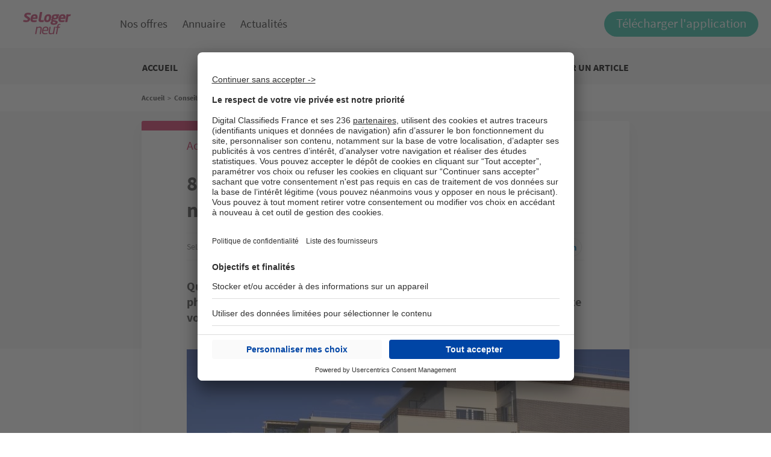

--- FILE ---
content_type: text/html; charset=UTF-8
request_url: https://edito.selogerneuf.com/conseils-d-experts/acheter/8-vrais-conseils-pour-bien-acheter-dans-le-neuf-article-6826.html
body_size: 58608
content:

<!DOCTYPE html>
<html lang="fr" dir="ltr" prefix="og: https://ogp.me/ns#">
  <head>
    <script type="text/javascript">var e,t;e=this,t=function(e){"use strict";let t="__AVIV_CSNT__",n="usercentrics-cmp",o={ACCEPT_ALL:"acceptButtonPressed",DENY_ALL:"denyButtonPressed",SAVE:"saveButtonPressed"},s=async(e,s)=>{try{await new Promise((t,o)=>{if(document.getElementById(n)){t(void 0);return}let r=document.createElement("script");r.id=n,r.setAttribute("data-settings-id",e),r.src="https://app.usercentrics.eu/browser-ui/latest/loader.js",(s?.enableTCF??s?.enableTCF===void 0)&&r.setAttribute("data-tcf-enabled",""),document.head.appendChild(r),r.onerror=o,window.addEventListener("UC_UI_INITIALIZED",()=>{t(void 0)})})}catch(e){"function"==typeof s?.onError&&s.onError(e)}let i=window.UC_UI;window.addEventListener("UC_UI_CMP_EVENT",e=>{let t=e.detail.type;"function"==typeof s?.onBannerInteraction&&["ACCEPT_ALL","DENY_ALL","SAVE"].includes(t)&&s.onBannerInteraction({event:o[t],consentItems:r(i.getServicesBaseInfo())})});let d={getIsConsentGranted:()=>!i.isConsentRequired(),getConsentItems:()=>r(i.getServicesBaseInfo()),showBanner(){i.showSecondLayer()}};for(let e of(window[t]=window[t]||{},Object.keys(d)))window[t][e]=d[e];return d},r=e=>e.reduce((e,t)=>(e[t.id]={name:t.name,consent:t.consent.status,category:t.categorySlug},e),{});e.createConsentService=s},"object"==typeof exports&&"undefined"!=typeof module?t(exports):"function"==typeof define&&define.amd?define(["exports"],t):t((e="undefined"!=typeof globalThis?globalThis:e||self).__AVIV_CSNT__={})</script>
<meta charset="utf-8" />
<noscript><style>form.antibot * :not(.antibot-message) { display: none !important; }</style>
</noscript><script type="text/javascript">
        window.googletag = window.googletag || {};
        googletag.cmd = googletag.cmd || [];
        (function(){
(function() {
var gads = document.createElement('script');
gads.async = true;
gads.type = 'text/javascript';
var useSSL = 'https:' == document.location.protocol;
gads.src = (useSSL ? 'https:' : 'http:') +
'//pagead2.googlesyndication.com/tag/js/gpt.js';
var node = document.getElementsByTagName('script')[0];
node.parentNode.insertBefore(gads, node);
})();

  var device = '';
  if (window.visualViewport.width <= 480) {
    device = ['fluid', [320, 100]];
  }
  else if (window.visualViewport.width > 480 && window.visualViewport.width <= 835) {
    device = ['fluid'];
  }
  else {
    device = ['fluid', [1000, 250]];
  }

  var deviceNative1Corner = '';
  if (window.visualViewport.width <= 480) {
    deviceNative1Corner = [[320, 150], 'fluid', [300, 250]];
  }
  else if (window.visualViewport.width > 480 && window.visualViewport.width <= 835) {
    deviceNative1Corner = ['fluid'];
  }
  else {
    deviceNative1Corner = [[970, 250], 'fluid', [950, 230]];
  }
  
  googletag.cmd.push(function() {
  googletag.defineSlot('/199043128/360-seloger-edito/-/-/article/banner-haute-habillage', device, 'div-gpt-ad-banner-haute-habillage').setTargeting('pos', ['banner-haute-habillage']).addService(googletag.pubads());
  googletag.defineSlot('/199043128/360-seloger-edito/-/-/article/native1', ['fluid'], 'div-gpt-ad-native1').setTargeting('pos', ['native1']).addService(googletag.pubads());
  googletag.defineSlot('/199043128/360-seloger-edito/-/-/article/pave-bas', [[300, 250]], 'div-gpt-ad-pave-bas').setTargeting('pos', ['pave-bas']).addService(googletag.pubads());
  googletag.pubads().setTargeting('domaine_edito', ['sln']);
  googletag.pubads().setTargeting('rubrique_edito', ['74361,74391']);
  googletag.pubads().setTargeting('tag_edito', ['']);
  googletag.pubads().setTargeting('testinterne', ['0']);
  googletag.pubads().enableSingleRequest();
  googletag.enableServices();
  });
  })();
      </script>
<meta name="robots" content="max-snippet:-1, max-image-preview:large, max-video-preview:-1" />
<meta name="description" content="Que ce soit en amont de l’acquisition d’un logement neuf ou pendant la phase de construction, certains éléments doivent absolument retenir toute votre attention. Pour n’en oublier aucun, suivez le guide." />
<link rel="canonical" href="https://edito.selogerneuf.com/conseils-d-experts/acheter/8-vrais-conseils-pour-bien-acheter-dans-le-neuf-article-6826.html" />
<link rel="shortlink" href="https://edito.selogerneuf.com/node/3666" />
<meta property="og:site_name" content="Edito SeLoger Neuf" />
<meta property="og:type" content="article" />
<meta property="og:url" content="https://edito.selogerneuf.com/conseils-d-experts/acheter/8-vrais-conseils-pour-bien-acheter-dans-le-neuf-article-6826.html" />
<meta property="og:title" content="8 vrais conseils pour bien acheter dans le neuf" />
<meta property="og:description" content="Que ce soit en amont de l’acquisition d’un logement neuf ou pendant la phase de construction, certains éléments doivent absolument retenir toute votre attention. Pour n’en oublier aucun, suivez le guide." />
<meta property="og:image" content="https://edito.selogerneuf.com/sites/default/files/styles/735x412/public/edito_migrate/article/image/immeuble-achat-moderne-neuf.jpg?itok=r99UJVCx" />
<meta name="twitter:card" content="summary" />
<meta name="Generator" content="Drupal 10 (https://www.drupal.org)" />
<meta name="MobileOptimized" content="width" />
<meta name="HandheldFriendly" content="true" />
<meta name="viewport" content="width=device-width, initial-scale=1.0" />
<script type="application/ld+json">{
    "@context": "https://schema.org",
    "@graph": [
        {
            "@type": "NewsArticle",
            "headline": "8 vrais conseils pour bien acheter dans le neuf | Edito SeLoger Neuf",
            "description": "Que ce soit en amont de l’acquisition d’un logement neuf ou pendant la phase de construction, certains éléments doivent absolument retenir toute votre attention. Pour n’en oublier aucun, suivez le guide.",
            "image": {
                "@type": "ImageObject",
                "url": "https://edito.selogerneuf.com/sites/default/files/styles/735x412/public/edito_migrate/article/image/immeuble-achat-moderne-neuf.jpg?itok=r99UJVCx",
                "width": "735",
                "height": "412"
            },
            "datePublished": "2015-11-24T10:00:00+0100",
            "dateModified": "T12:00:00Z",
            "author": {
                "@type": "Person",
                "name": "SeLoger neuf",
                "url": "https://edito.selogerneuf.com/users/seloger-neuf"
            },
            "publisher": {
                "@type": "Organization",
                "name": "Edito SeLoger Neuf",
                "logo": {
                    "@type": "ImageObject",
                    "url": "https://edito.selogerneuf.com/themes/custom/edito_selogerneuf/icons/logo.png"
                }
            },
            "mainEntityOfPage": "https://edito.selogerneuf.com/conseils-d-experts/acheter/8-vrais-conseils-pour-bien-acheter-dans-le-neuf-article-6826.html"
        }
    ]
}</script>
<link rel="shortcut icon" href="https://edito.selogerneuf.com/themes/custom/edito_selogerneuf/icons/favicon.png" type="image/png" />
<link rel="alternate" hreflang="fr" href="https://edito.selogerneuf.com/conseils-d-experts/acheter/8-vrais-conseils-pour-bien-acheter-dans-le-neuf-article-6826.html" />
<link rel="apple-touch-icon" href="https://edito.selogerneuf.com/themes/custom/edito_selogerneuf/icons/apple-touch-icon-144x144.png" sizes="144x144" />
<link rel="apple-touch-icon" href="https://edito.selogerneuf.com/themes/custom/edito_selogerneuf/icons/apple-touch-icon-114x114.png" sizes="114x114" />
<link rel="apple-touch-icon" href="https://edito.selogerneuf.com/themes/custom/edito_selogerneuf/icons/apple-touch-icon-72x72.png" sizes="72x72" />
<link rel="apple-touch-icon" href="https://edito.selogerneuf.com/themes/custom/edito_selogerneuf/icons/apple-touch-icon.png" />
<script src="/modules/custom/koriolis_ext_link_obfuscator/js/obfuscated-links.js"></script>
<script src="/modules/custom/koriolis_gtm/thor/package/dist/thor.js"></script>
<script>window.a2a_config=window.a2a_config||{};a2a_config.callbacks=[];a2a_config.overlays=[];a2a_config.templates={};a2a_config.callbacks.push({
    ready: function() {
        if (a2a.GA && a2a.GA.track) {
            // Disable AddToAny's automatic Google Analytics integration.
            a2a.GA.track = function(){};
        }
    }
});</script>
<script>
thor.pushEvent("view", {
site: "SLN-Edito",
pagename: "article_8-vrais-conseils-pour-bien-acheter-dans-le-neuf-article-6826.html",
language: "fr",
publication_date: "20152411",
abtest: "",
environment: "prod",
url_path: "/conseils-d-experts/acheter/8-vrais-conseils-pour-bien-acheter-dans-le-neuf-article-6826.html",
referrer: "edito.selogerneuf.com"
});

</script>
<script>
thor.pushEvent("page_view", {
av_site: "SLN-Edito",
av_pagetitle: "editorial_article",
av_language: "fr",
av_ar_id: "3666",
av_ar_date: "2015-24-11",
av_ar_theme: "CONSEILS D'EXPERTS_Acheter",
av_environment: "prod",
av_url_path: "/conseils-d-experts/acheter/8-vrais-conseils-pour-bien-acheter-dans-le-neuf-article-6826.html",
av_category: "editorial",
av_platform: "web"
});

</script>
<script type="text/javascript">window.__AVIV_CSNT__.createConsentService("16haq9AbAKt_W7", {
      onBannerInteraction(event, consentItems) {
        // Get the consent items on cookie banner UI interaction
        thor.onConsent();
      },
      onError(error) {
        // Manage here the error flow (triggered mainly during loading errors)
      },
    })
    .then(({ getIsConsentGranted, getConsentItems, showBanner }) => {
      // Manage here the consent-related logic using provided methods
      //Si on a déjà le consentement, on déclenche thor
      if(getIsConsentGranted()){
        thor.onConsent();
      }
    });</script>

    <title>8 vrais conseils pour bien acheter dans le neuf | Edito SeLoger Neuf</title>
    <link rel="stylesheet" media="all" href="/sites/default/files/css/css_ZfS9SZZethBYNOvtFQgYpvrIiIr_3sFp7rx9f_w2JPg.css?delta=0&amp;language=fr&amp;theme=edito_selogerneuf&amp;include=[base64]" />
<link rel="stylesheet" media="all" href="https://cdnjs.cloudflare.com/ajax/libs/font-awesome/4.7.0/css/font-awesome.min.css" />
<link rel="stylesheet" media="all" href="/sites/default/files/css/css_Jy_qUl7CPfATVyGP9nRfkbQlB0PRBZ779y9dJHV0bgk.css?delta=2&amp;language=fr&amp;theme=edito_selogerneuf&amp;include=[base64]" />
<link rel="stylesheet" media="all" href="/sites/default/files/css/css_hRZzqtDWwo1POsE0x4ivLVZBBT3hRbqzCWGm1JP9hnE.css?delta=3&amp;language=fr&amp;theme=edito_selogerneuf&amp;include=[base64]" />
<link rel="stylesheet" media="print" href="/sites/default/files/css/css_RgKg1AqVZDGH1r69wOHfhJc174nvpwBoVj-7hiGdKrs.css?delta=4&amp;language=fr&amp;theme=edito_selogerneuf&amp;include=[base64]" />
<link rel="stylesheet" media="all" href="/sites/default/files/css/css_0Zg9RbMx09gYs-NmMUK1EyWTStqMEPnXxPsRyIcXZEg.css?delta=5&amp;language=fr&amp;theme=edito_selogerneuf&amp;include=[base64]" />

    <script type="application/json" data-drupal-selector="drupal-settings-json">{"path":{"baseUrl":"\/","pathPrefix":"","currentPath":"node\/3666","currentPathIsAdmin":false,"isFront":false,"currentLanguage":"fr"},"pluralDelimiter":"\u0003","suppressDeprecationErrors":true,"ajaxPageState":{"libraries":"[base64]","theme":"edito_selogerneuf","theme_token":null},"ajaxTrustedUrl":{"form_action_p_pvdeGsVG5zNF_XLGPTvYSKCf43t8qZYSwcfZl2uzM":true,"https:\/\/edito.selogerneuf.com\/conseils-d-experts\/acheter\/8-vrais-conseils-pour-bien-acheter-dans-le-neuf-article-6826.html?ajax_form=1":true,"\/recherche":true,"\/comment\/reply\/node\/3666\/field_commentaire_vote":true,"\/ajax_comments\/add\/node\/3666\/field_commentaire_vote":true},"gtag":{"tagId":"","consentMode":true,"otherIds":[],"events":[],"additionalConfigInfo":[]},"gtm":{"tagId":null,"settings":{"data_layer":"dataLayer","include_classes":false,"allowlist_classes":"google\nnonGooglePixels\nnonGoogleScripts\nnonGoogleIframes","blocklist_classes":"customScripts\ncustomPixels","include_environment":false,"environment_id":"","environment_token":""},"tagIds":["GTM-PVVJVR5","GTM-5THNWXP","GTM-K8K35CSZ"]},"data":{"extlink":{"extTarget":true,"extTargetNoOverride":true,"extNofollow":false,"extNoreferrer":false,"extFollowNoOverride":false,"extClass":"0","extLabel":"(link is external)","extImgClass":false,"extSubdomains":false,"extExclude":"","extInclude":"","extCssExclude":"","extCssExplicit":"","extAlert":false,"extAlertText":"This link will take you to an external web site. We are not responsible for their content.","mailtoClass":"0","mailtoLabel":"(link sends email)","extUseFontAwesome":false,"extIconPlacement":"append","extFaLinkClasses":"fa fa-external-link","extFaMailtoClasses":"fa fa-envelope-o","whitelistedDomains":[]}},"ajax":{"edit-submit--2":{"disable-refocus":true,"callback":"::ajaxSubmit","event":"click","wrapper":"rate-widget-base-form","progress":{"type":null},"url":"https:\/\/edito.selogerneuf.com\/conseils-d-experts\/acheter\/8-vrais-conseils-pour-bien-acheter-dans-le-neuf-article-6826.html?ajax_form=1","httpMethod":"POST","dialogType":"ajax","submit":{"_triggering_element_name":"op","_triggering_element_value":"Enregistrer"}},"edit-ajax-comments-reply-form-node-3666-field-commentaire-vote-0-0":{"url":"\/ajax_comments\/add\/node\/3666\/field_commentaire_vote","wrapper":"node-article-field-commentaire-vote","method":"replaceWith","effect":"fade","event":"mousedown","keypress":true,"prevent":"click","httpMethod":"POST","dialogType":"ajax","submit":{"_triggering_element_name":"op","_triggering_element_value":"Envoyer"}}},"antibot":{"forms":{"comment-form":{"id":"ajax-comments-reply-form-node-3666-field-commentaire-vote-0-0","key":"EIphG8ld24tCvOFpYVe95JrfPa_O9SIHTVhP25B65N_"}}},"textfieldCounter":{"comment-0-comment--commentaire_vote--field_body_commentaire-0":{"key":["comment-0-comment--commentaire_vote--field_body_commentaire-0"],"maxlength":500,"counterPosition":"after","textCountStatusMessage":"\u003Cspan class=\u0022current_count\u0022\u003E@current_length\u003C\/span\u003E\/\u003Cspan class=\u0022maxlength_count\u0022\u003E@maxlength\u003C\/span\u003E","preventSubmit":true,"countHTMLCharacters":false}},"user":{"uid":0,"permissionsHash":"8c1235bee2f3b172d14fd5c9458ca1c0da8f7ad115bd5ba0d2f508f9439b33e1"}}</script>
<script src="/sites/default/files/js/js_e1tnvudEBT7-9Kc_0gEuKpERGTMFhLk_4bwNrtqo2Xo.js?scope=header&amp;delta=0&amp;language=fr&amp;theme=edito_selogerneuf&amp;include=[base64]"></script>
<script src="/modules/contrib/google_tag/js/gtag.js?t8su12"></script>
<script src="/modules/contrib/google_tag/js/gtm.js?t8su12"></script>

  <script async="true" data-browser-key="bb3d9b7b16da97ea8cd0136d53051e71c1b0eefed9ab751ad7780fa9db4af40d" data-sample-rate="1.000000" data-parent-trace-id="f10b1ecf914ae0ebd323947e176e1f3e" data-transaction-name="Drupal\node\Controller\NodeViewController::view" data-collector="https://ingest.upsun-eu-2.observability-pipeline.blackfire.io" src="https://admin-pipeline.upsun-eu-2.observability-pipeline.blackfire.io/js/probe.js"></script></head>
  <body class="domain-edito-selogerneuf-com path-node page-node-type-article">
        <a href="#main-content" class="visually-hidden focusable skip-link">
      Aller au contenu principal
    </a>
    <noscript><iframe src="https://www.googletagmanager.com/ns.html?id=GTM-PVVJVR5"
                  height="0" width="0" style="display:none;visibility:hidden"></iframe></noscript>
<noscript><iframe src="https://www.googletagmanager.com/ns.html?id=GTM-5THNWXP"
                  height="0" width="0" style="display:none;visibility:hidden"></iframe></noscript>
<noscript><iframe src="https://www.googletagmanager.com/ns.html?id=GTM-K8K35CSZ"
                  height="0" width="0" style="display:none;visibility:hidden"></iframe></noscript>

      <div class="dialog-off-canvas-main-canvas" data-off-canvas-main-canvas>
    
<div class="layout-container node-page edito_selogerneuf_com">

  <header role="banner">
    
	
		<meta http-equiv="Content-Type" content="text/html; charset=UTF-8" />
		<style data-styled="" data-styled-version="4.4.0">
		</style>
	
	
		<header id="header" class="header" data-header="">

			<div class="headerWrap wrapMain">
				<a href="http://www.selogerneuf.com/" id="logo" class="headerLogo" target="_blank">
					<svg class="svg svgLogo" version="1.1" viewBox="0 0 255.2 120.6">
						<title>SeLoger Neuf : immobilier neuf</title>
						<path fill="#C9406D" d="M94.2,119.5c-0.3,0.3-0.7,0.4-1.1,0.4h-3.5c-0.4,0-0.7-0.1-0.9-0.4c-0.2-0.3-0.3-0.6-0.3-1l4.3-24c0.3-1.8,0.4-3.4,0.3-4.6c-0.1-1.2-0.4-2.2-0.9-3c-0.5-0.7-1.3-1.3-2.2-1.6c-1-0.3-2.1-0.5-3.5-0.5c-1.6,0-3.2,0.3-5,0.8c-1.8,0.5-3.6,1.2-5.4,2l-5.5,30.8c-0.1,0.4-0.3,0.7-0.6,1c-0.3,0.3-0.7,0.4-1.1,0.4h-3.6c-0.4,0-0.7-0.1-0.9-0.4c-0.2-0.3-0.3-0.6-0.2-1l6.6-37.3c0.1-0.4,0.3-0.7,0.6-1c0.3-0.3,0.7-0.4,1.1-0.4H76c0.4,0,0.7,0.1,0.9,0.4c0.2,0.3,0.3,0.6,0.2,1l-0.3,1.4c2.2-1.1,4.3-2,6.2-2.6c1.9-0.6,3.9-0.9,6.1-0.9c4.4,0,7.4,1.3,9,3.9c1.6,2.6,1.9,6.4,1,11.3l-4.3,24C94.8,118.9,94.6,119.2,94.2,119.5z">
						</path>
						<path fill="#C9406D" d="M133.9,100.3c-0.2,1.1-0.8,1.6-1.7,1.6h-24.4l-0.2,1c-0.8,4.3-0.5,7.4,0.9,9.2c1.4,1.8,3.8,2.7,7.1,2.7c2.1,0,4.4-0.1,6.9-0.2c2.4-0.1,4.5-0.3,6.3-0.6h0.4c0.3,0,0.6,0.1,0.8,0.2c0.2,0.1,0.3,0.4,0.2,0.8l-0.4,2.5c-0.1,0.5-0.3,0.9-0.5,1.1c-0.2,0.3-0.7,0.4-1.3,0.5c-2.2,0.4-4.3,0.7-6.4,0.9c-2.1,0.2-4.4,0.3-6.9,0.3c-2.1,0-4.1-0.3-6-0.8c-1.9-0.6-3.5-1.5-4.8-2.9c-1.3-1.3-2.2-3.1-2.8-5.4c-0.6-2.2-0.5-5.1,0.1-8.5l1.2-6.6c0.9-5.3,3.1-9.4,6.4-12.5c3.3-3.1,7.6-4.6,12.9-4.6c2.7,0,4.9,0.4,6.8,1.2c1.9,0.8,3.3,1.9,4.4,3.4c1.1,1.5,1.8,3.3,2.1,5.4c0.3,2.1,0.2,4.5-0.2,7.1L133.9,100.3z M128.2,96.3c0.7-4.1,0.5-7.1-0.8-8.8c-1.3-1.8-3.5-2.6-6.7-2.6c-3.2,0-5.8,0.9-7.8,2.8c-2,1.9-3.4,4.8-4.1,8.7l-0.1,0.7h19.4L128.2,96.3z">
						</path>
						<path fill="#C9406D" d="M164.6,119.5c-0.3,0.3-0.7,0.4-1.1,0.4h-3.7c-0.4,0-0.7-0.1-0.9-0.4c-0.2-0.3-0.3-0.6-0.2-1l0.2-1.4c-2.2,1.1-4.3,2-6.1,2.6c-1.9,0.6-3.9,0.9-6.1,0.9c-4.4,0-7.4-1.3-9-3.9c-1.6-2.6-1.9-6.4-1-11.3l4.3-24c0.1-0.4,0.3-0.7,0.6-1c0.3-0.3,0.7-0.4,1.1-0.4h3.5c0.4,0,0.7,0.1,0.9,0.4c0.2,0.3,0.3,0.6,0.3,1l-4.3,24c-0.3,1.8-0.4,3.4-0.3,4.6c0.1,1.2,0.4,2.2,0.9,3c0.5,0.7,1.3,1.3,2.2,1.6c0.9,0.3,2.1,0.5,3.5,0.5c1.6,0,3.2-0.3,5-0.8c1.8-0.5,3.6-1.2,5.4-2l5.5-30.8c0.1-0.4,0.3-0.7,0.6-1c0.3-0.3,0.7-0.4,1.1-0.4h3.6c0.4,0,0.7,0.1,0.9,0.4c0.2,0.3,0.3,0.6,0.2,1l-6.6,37.3C165.2,118.9,165,119.2,164.6,119.5z">
						</path>
						<path fill="#C9406D" d="M198.6,69.5h-3.5c-1.7,0-2.9,0.3-3.7,1c-0.8,0.7-1.3,2-1.7,4l-0.9,5.3h7.7c0.4,0,0.7,0.1,0.9,0.4c0.2,0.2,0.3,0.6,0.2,1l-0.5,2.8c-0.1,0.8-0.7,1.2-1.6,1.2h-7.7l-5.9,33.3c-0.1,0.4-0.3,0.7-0.6,1c-0.3,0.3-0.7,0.4-1.1,0.4h-3.6c-0.4,0-0.7-0.1-0.9-0.4c-0.2-0.3-0.3-0.6-0.3-1l5.9-33.3l-6.9-0.8c-0.9-0.1-1.3-0.5-1.2-1.3l0.4-2c0.1-0.4,0.3-0.7,0.6-1c0.3-0.2,0.7-0.4,1.1-0.4h7.1l0.9-5.3c0.3-1.9,0.9-3.6,1.6-4.9c0.7-1.3,1.6-2.4,2.6-3.1c1-0.8,2.2-1.3,3.5-1.6c1.3-0.3,2.8-0.5,4.4-0.5c1,0,1.8,0,2.4,0.2c0.6,0.1,1.2,0.2,1.6,0.3c0.9,0.2,1.3,0.6,1.2,1.2l-0.4,2.4C200,69.1,199.5,69.5,198.6,69.5z">
						</path>
						<path fill="#C9406D" d="M40.6,6.1C38.5,5.5,36.3,5,34,4.7c-2.3-0.4-5.1-0.6-8.5-0.6c-5.9,0-10.5,1.1-13.7,3.3c-3.2,2.2-5.1,5.4-5.9,9.7c-0.5,2.7-0.3,5.1,0.7,7.2c0.9,2,2.4,3.8,4.5,5.1L21.3,36c1.2,0.8,2,1.5,2.5,2.1c0.5,0.7,0.7,1.6,0.5,2.4c-0.2,1.4-0.9,2.4-1.8,3.1c-0.9,0.7-2.5,1-4.8,1c-0.7,0-1.7,0-2.9-0.1c-1.2-0.1-2.5-0.1-3.9-0.3C9.4,44.1,8,44,6.6,43.9c-1.4-0.1-2.7-0.3-3.8-0.5H2.5c-0.3,0-0.6,0.1-0.8,0.3c-0.2,0.2-0.3,0.4-0.4,0.7L0,51.5c-0.1,0.6,0.1,0.9,0.7,1.1c1,0.3,2.2,0.5,3.5,0.8c1.3,0.2,2.6,0.4,4,0.6c1.4,0.2,2.8,0.3,4.1,0.4c1.3,0.1,2.6,0.1,3.8,0.1c3.1,0,5.9-0.4,8.3-1.1c2.4-0.7,4.5-1.7,6.2-3c1.7-1.3,3.1-2.8,4.1-4.5c1-1.7,1.7-3.6,2.1-5.6c0.2-1.1,0.3-2.2,0.3-3.4c0-1.1-0.3-2.1-0.7-3.2c-0.4-1.1-1.1-2.1-2-3.1c-0.9-1-2.1-2.1-3.7-3.1l-9.8-6.3c-0.9-0.6-1.5-1.1-1.9-1.6c-0.6-0.6-0.8-1.4-0.6-2.3c0.3-1.6,1.2-2.3,1.9-2.6c0.9-0.4,2.2-0.6,4.1-0.6c1.1,0,2.4,0,3.9,0.1c1.4,0.1,2.8,0.2,4.2,0.3c1.4,0.1,2.7,0.3,3.8,0.4c1.1,0.1,2,0.2,2.6,0.3H39c0.4,0,0.8-0.1,1-1l1.3-7.2C41.4,6.6,41.2,6.3,40.6,6.1z">
						</path>
						<path fill="#C9406D" d="M108,53.9c-0.6,0.1-1.4,0.3-2.4,0.4c-1.2,0.2-2.6,0.3-3.9,0.4c-1.1,0.1-2.8,0.1-3.8,0.1c-2.3,0-4.6-0.2-6.6-0.6c-2.1-0.4-3.9-1.1-5.3-2.3c-1.4-1.1-2.4-2.7-3.1-4.8c-0.6-2.1-0.6-4.8,0-8.1l6.7-37.7c0.1-0.4,0.3-0.7,0.6-1C90.6,0.1,91,0,91.3,0h9.6c0.4,0,0.7,0.1,0.9,0.4c0.2,0.3,0.3,0.6,0.3,1l-6.7,37.7c-0.3,1.9-0.2,3.2,0.4,3.9c0.6,0.7,1.7,1.1,3.4,1.1h10.5c0.4,0,0.7,0.1,0.9,0.4c0.2,0.3,0.3,0.6,0.3,1l-1.2,6.8C109.6,53.2,109,53.7,108,53.9z">
						</path>
						<path fill="#C9406D" d="M76.3,35.3c-0.2,1.2-0.8,1.8-1.8,1.8H51.2l0,0.1c-0.2,1-0.2,2-0.2,3c0.1,1,0.3,1.8,0.8,2.5c0.5,0.7,1.1,1.3,2,1.7c0.9,0.4,2,0.7,3.5,0.7c1.2,0,2.4,0,3.7-0.1c1.3,0,2.6-0.1,3.9-0.1c1.3,0,2.5-0.1,3.6-0.2c1.1-0.1,2.1-0.2,2.8-0.3h0.2c0.9,0,1.3,0.4,1.2,1.2l-1,5.6c-0.1,0.6-0.3,1-0.5,1.3c-0.2,0.3-0.7,0.5-1.4,0.7c-2.4,0.6-4.8,1-7.1,1.3c-2.3,0.3-5,0.4-8.2,0.4c-2.2,0-4.3-0.3-6.4-0.9c-2.1-0.6-3.9-1.7-5.4-3.1c-1.5-1.5-2.6-3.4-3.2-5.8c-0.7-2.4-0.7-5.4-0.1-8.9l0.9-5.1c0.5-2.9,1.4-5.6,2.6-8c1.2-2.4,2.8-4.4,4.7-6.1c1.9-1.7,4-2.9,6.5-3.8c2.4-0.9,5.1-1.4,8-1.4c3,0,5.5,0.5,7.6,1.5c2.1,1,3.7,2.3,5,4c1.2,1.7,2,3.7,2.3,6.1c0.3,2.3,0.3,4.9-0.2,7.7L76.3,35.3z M65.8,29.4c0.5-2.7,0.2-4.8-0.7-6.1c-0.9-1.3-2.4-2-4.5-2c-2,0-3.8,0.7-5.2,2c-1.5,1.4-2.4,3.4-2.9,6.1l-0.1,0.3h13.3L65.8,29.4z">
						</path>
						<path fill="#C9406D" d="M149.3,35.9c-0.5,2.9-1.4,5.5-2.6,7.9c-1.2,2.3-2.7,4.3-4.5,5.9c-1.8,1.6-3.9,2.9-6.4,3.8c-2.4,0.9-5.1,1.3-8.1,1.3c-3,0-5.5-0.5-7.6-1.3c-2.1-0.9-3.8-2.2-5.1-3.8c-1.3-1.6-2.1-3.6-2.5-5.9c-0.4-2.3-0.3-5,0.2-7.9l0.9-5.1c0.5-2.9,1.4-5.5,2.6-7.9c1.2-2.3,2.7-4.3,4.6-5.9c1.8-1.6,4-2.9,6.4-3.8c2.4-0.9,5.1-1.4,8.1-1.4c3,0,5.5,0.5,7.6,1.4c2.1,0.9,3.8,2.2,5,3.8c1.3,1.6,2.1,3.6,2.5,5.9c0.4,2.3,0.3,5-0.2,7.9L149.3,35.9z M138.3,30.8c1-5.9-0.6-8.9-4.9-8.9c-2.1,0-3.9,0.7-5.3,2.2c-1.4,1.5-2.3,3.7-2.8,6.7l-0.9,5.1c-0.5,3-0.4,5.2,0.5,6.7c0.8,1.5,2.3,2.3,4.5,2.3c4.3,0,7-3,8-9L138.3,30.8z">
						</path>
						<path fill="#C9406D" d="M192.5,18.5c-0.1,0.5-0.3,0.9-0.5,1.1c-0.3,0.2-0.6,0.4-1.1,0.5l-2.4,0.7c0.3,0.7,0.5,1.5,0.7,2.6c0.1,1,0.1,2,0,2.8l-0.1,0.6c-0.8,4.8-3,8.2-6.5,10.4c-3.5,2.2-8.1,3.3-13.9,3.3c-1.7,0-3.2-0.1-4.5-0.3c-1.3-0.2-2.3-0.5-2.9-0.8c-0.4,0.2-0.7,0.5-0.9,0.8c-0.2,0.3-0.3,0.6-0.4,0.9c-0.1,0.6,0,1,0.2,1.3c0.2,0.3,0.8,0.5,1.6,0.7l7.9,1.8c3,0.7,5.6,1.3,7.7,2c2.1,0.7,3.7,1.4,4.9,2.3c1.2,0.9,2,1.9,2.3,3.1c0.4,1.2,0.4,2.7,0.1,4.4l-0.1,0.6c-1.4,7.9-8.5,11.9-21.2,11.9c-6.1,0-10.5-1-13.3-3.1c-2.8-2-3.8-5-3.2-8.8l0.1-0.6c0.3-1.5,0.9-2.9,1.8-4.3c0.9-1.4,2.3-2.7,4-3.9c-1.2-0.7-2-1.7-2.3-3c-0.4-1.3-0.4-2.5-0.2-3.8c0.2-1.4,0.8-2.6,1.5-3.6c0.8-1,1.7-1.9,2.8-2.6c-1-1-1.6-2.4-1.9-4c-0.2-1.7-0.2-3.2,0-4.7l0.1-0.6c0.7-4.1,2.8-7.5,6.1-10c3.3-2.5,8.2-3.8,14.6-3.8h18.2c0.5,0,0.9,0.2,1.2,0.5c0.3,0.4,0.4,0.8,0.3,1.3L192.5,18.5z M172.7,56.6c0.1-0.3,0-0.7-0.1-1c-0.1-0.3-0.4-0.6-0.9-0.9c-0.5-0.3-1.2-0.6-2.1-0.9c-0.9-0.3-2.2-0.6-3.8-1l-5.2-1.2c-0.5,0.6-1,1.3-1.4,2c-0.4,0.7-0.7,1.7-0.9,3l-0.1,0.6c-0.2,1.3,0.1,2.2,1,2.8c0.9,0.6,2.8,0.9,5.6,0.9c1.5,0,2.7-0.1,3.7-0.3c1-0.2,1.7-0.4,2.3-0.8c0.6-0.3,1-0.7,1.2-1.2c0.3-0.5,0.4-1,0.5-1.5L172.7,56.6z M177.6,26.2c0.3-1.5,0-2.8-0.7-3.8c-0.7-1-2.3-1.5-4.9-1.5c-2.6,0-4.4,0.5-5.5,1.5c-1.1,1-1.8,2.2-2,3.8l-0.1,0.6c-0.1,0.6-0.1,1.3-0.1,1.9c0.1,0.6,0.3,1.2,0.7,1.6c0.4,0.5,1,0.9,1.8,1.2c0.8,0.3,1.9,0.4,3.3,0.4c2.6,0,4.4-0.5,5.4-1.4c1-0.9,1.7-2.2,2-3.7L177.6,26.2z">
						</path>
						<path fill="#C9406D" d="M226,35.3c-0.2,1.2-0.8,1.8-1.8,1.8h-23.3l0,0.1c-0.2,1-0.2,2-0.2,3c0.1,1,0.3,1.8,0.8,2.5c0.5,0.7,1.1,1.3,2,1.7c0.9,0.4,2,0.7,3.5,0.7c1.2,0,2.4,0,3.7-0.1c1.3,0,2.6-0.1,3.9-0.1c1.3,0,2.5-0.1,3.6-0.2c1.1-0.1,2.1-0.2,2.8-0.3h0.2c0.9,0,1.3,0.4,1.2,1.2l-1,5.6c-0.1,0.6-0.3,1-0.5,1.3c-0.2,0.3-0.7,0.5-1.4,0.7c-2.4,0.6-4.8,1-7.1,1.3c-2.3,0.3-5,0.4-8.2,0.4c-2.2,0-4.3-0.3-6.4-0.9c-2.1-0.6-3.9-1.7-5.4-3.1c-1.5-1.5-2.6-3.4-3.2-5.8c-0.6-2.4-0.7-5.4-0.1-8.9l0.9-5.1c0.5-2.9,1.4-5.6,2.6-8c1.2-2.4,2.8-4.4,4.7-6.1c1.9-1.7,4-2.9,6.5-3.8c2.4-0.9,5.1-1.4,8-1.4c3,0,5.5,0.5,7.6,1.5c2.1,1,3.7,2.3,5,4c1.2,1.7,2,3.7,2.3,6.1c0.3,2.3,0.3,4.9-0.2,7.7L226,35.3z M215.5,29.4c0.5-2.7,0.2-4.8-0.7-6.1c-0.9-1.3-2.4-2-4.5-2c-2,0-3.8,0.7-5.2,2c-1.5,1.4-2.4,3.4-2.9,6.1l-0.1,0.3h13.3L215.5,29.4z">
						</path>
						<path fill="#C9406D" d="M253.5,21.3c-0.2,0.3-0.5,0.4-0.9,0.4h-0.6c-1.8,0-3.5,0.2-5.2,0.7c-1.6,0.5-3.2,1.1-4.7,1.8l-5,28.5c-0.1,0.4-0.3,0.7-0.6,1.1c-0.3,0.3-0.7,0.5-1.1,0.5h-8.8c-0.4,0-0.7-0.2-1-0.5c-0.3-0.3-0.4-0.7-0.3-1.1l6.8-38.8c0.1-0.4,0.3-0.7,0.6-1c0.3-0.3,0.7-0.4,1.1-0.4h8.7c0.4,0,0.7,0.1,0.9,0.4c0.2,0.3,0.3,0.6,0.3,1l-0.3,1.5c1.6-1.1,3.3-2,5.1-2.6c1.8-0.6,3.6-0.9,5.4-0.9c0.4,0,0.7,0.1,0.9,0.4c0.2,0.3,0.3,0.6,0.3,1l-1.2,7C253.9,20.6,253.8,21,253.5,21.3z">
						</path>
					</svg>
				</a>

				<div class="headerTop" for="headerTop">
					<div class="headerButtonBurger headerLogoButton" data-header-button="">
						<svg class="svg svgBurgerMenu" xmlns="http://www.w3.org/2000/svg" viewBox="0 0 20 20"><g fill="none" fill-rule="evenodd" transform="translate(1 3)"><mask id="b" fill="#fff"><path id="a" d="M17.056 12.187c.521 0 .944.405.944.906s-.423.907-.944.907H.944C.423 14 0 13.594 0 13.093c0-.5.423-.906.944-.906h16.112zm0-6.094c.521 0 .944.406.944.907 0 .5-.423.907-.944.907H.944C.423 7.907 0 7.5 0 7c0-.5.423-.907.944-.907h16.112zm0-6.093c.521 0 .944.406.944.907 0 .5-.423.906-.944.906H.944C.423 1.813 0 1.408 0 .907S.423 0 .944 0h16.112z"></path></mask><g fill="#262626" mask="url(#b)"><path d="M-24-26h66v66h-66z"></path></g></g>
						</svg>
					</div>
					<svg class="svg svgLogo" version="1.1" viewBox="0 0 255.2 120.6"><title>SeLoger Neuf : immobilier neuf</title><path fill="#C9406D" d="M94.2,119.5c-0.3,0.3-0.7,0.4-1.1,0.4h-3.5c-0.4,0-0.7-0.1-0.9-0.4c-0.2-0.3-0.3-0.6-0.3-1l4.3-24c0.3-1.8,0.4-3.4,0.3-4.6c-0.1-1.2-0.4-2.2-0.9-3c-0.5-0.7-1.3-1.3-2.2-1.6c-1-0.3-2.1-0.5-3.5-0.5c-1.6,0-3.2,0.3-5,0.8c-1.8,0.5-3.6,1.2-5.4,2l-5.5,30.8c-0.1,0.4-0.3,0.7-0.6,1c-0.3,0.3-0.7,0.4-1.1,0.4h-3.6c-0.4,0-0.7-0.1-0.9-0.4c-0.2-0.3-0.3-0.6-0.2-1l6.6-37.3c0.1-0.4,0.3-0.7,0.6-1c0.3-0.3,0.7-0.4,1.1-0.4H76c0.4,0,0.7,0.1,0.9,0.4c0.2,0.3,0.3,0.6,0.2,1l-0.3,1.4c2.2-1.1,4.3-2,6.2-2.6c1.9-0.6,3.9-0.9,6.1-0.9c4.4,0,7.4,1.3,9,3.9c1.6,2.6,1.9,6.4,1,11.3l-4.3,24C94.8,118.9,94.6,119.2,94.2,119.5z"></path><path fill="#C9406D" d="M133.9,100.3c-0.2,1.1-0.8,1.6-1.7,1.6h-24.4l-0.2,1c-0.8,4.3-0.5,7.4,0.9,9.2c1.4,1.8,3.8,2.7,7.1,2.7c2.1,0,4.4-0.1,6.9-0.2c2.4-0.1,4.5-0.3,6.3-0.6h0.4c0.3,0,0.6,0.1,0.8,0.2c0.2,0.1,0.3,0.4,0.2,0.8l-0.4,2.5c-0.1,0.5-0.3,0.9-0.5,1.1c-0.2,0.3-0.7,0.4-1.3,0.5c-2.2,0.4-4.3,0.7-6.4,0.9c-2.1,0.2-4.4,0.3-6.9,0.3c-2.1,0-4.1-0.3-6-0.8c-1.9-0.6-3.5-1.5-4.8-2.9c-1.3-1.3-2.2-3.1-2.8-5.4c-0.6-2.2-0.5-5.1,0.1-8.5l1.2-6.6c0.9-5.3,3.1-9.4,6.4-12.5c3.3-3.1,7.6-4.6,12.9-4.6c2.7,0,4.9,0.4,6.8,1.2c1.9,0.8,3.3,1.9,4.4,3.4c1.1,1.5,1.8,3.3,2.1,5.4c0.3,2.1,0.2,4.5-0.2,7.1L133.9,100.3z M128.2,96.3c0.7-4.1,0.5-7.1-0.8-8.8c-1.3-1.8-3.5-2.6-6.7-2.6c-3.2,0-5.8,0.9-7.8,2.8c-2,1.9-3.4,4.8-4.1,8.7l-0.1,0.7h19.4L128.2,96.3z"></path><path fill="#C9406D" d="M164.6,119.5c-0.3,0.3-0.7,0.4-1.1,0.4h-3.7c-0.4,0-0.7-0.1-0.9-0.4c-0.2-0.3-0.3-0.6-0.2-1l0.2-1.4c-2.2,1.1-4.3,2-6.1,2.6c-1.9,0.6-3.9,0.9-6.1,0.9c-4.4,0-7.4-1.3-9-3.9c-1.6-2.6-1.9-6.4-1-11.3l4.3-24c0.1-0.4,0.3-0.7,0.6-1c0.3-0.3,0.7-0.4,1.1-0.4h3.5c0.4,0,0.7,0.1,0.9,0.4c0.2,0.3,0.3,0.6,0.3,1l-4.3,24c-0.3,1.8-0.4,3.4-0.3,4.6c0.1,1.2,0.4,2.2,0.9,3c0.5,0.7,1.3,1.3,2.2,1.6c0.9,0.3,2.1,0.5,3.5,0.5c1.6,0,3.2-0.3,5-0.8c1.8-0.5,3.6-1.2,5.4-2l5.5-30.8c0.1-0.4,0.3-0.7,0.6-1c0.3-0.3,0.7-0.4,1.1-0.4h3.6c0.4,0,0.7,0.1,0.9,0.4c0.2,0.3,0.3,0.6,0.2,1l-6.6,37.3C165.2,118.9,165,119.2,164.6,119.5z"></path><path fill="#C9406D" d="M198.6,69.5h-3.5c-1.7,0-2.9,0.3-3.7,1c-0.8,0.7-1.3,2-1.7,4l-0.9,5.3h7.7c0.4,0,0.7,0.1,0.9,0.4c0.2,0.2,0.3,0.6,0.2,1l-0.5,2.8c-0.1,0.8-0.7,1.2-1.6,1.2h-7.7l-5.9,33.3c-0.1,0.4-0.3,0.7-0.6,1c-0.3,0.3-0.7,0.4-1.1,0.4h-3.6c-0.4,0-0.7-0.1-0.9-0.4c-0.2-0.3-0.3-0.6-0.3-1l5.9-33.3l-6.9-0.8c-0.9-0.1-1.3-0.5-1.2-1.3l0.4-2c0.1-0.4,0.3-0.7,0.6-1c0.3-0.2,0.7-0.4,1.1-0.4h7.1l0.9-5.3c0.3-1.9,0.9-3.6,1.6-4.9c0.7-1.3,1.6-2.4,2.6-3.1c1-0.8,2.2-1.3,3.5-1.6c1.3-0.3,2.8-0.5,4.4-0.5c1,0,1.8,0,2.4,0.2c0.6,0.1,1.2,0.2,1.6,0.3c0.9,0.2,1.3,0.6,1.2,1.2l-0.4,2.4C200,69.1,199.5,69.5,198.6,69.5z"></path><path fill="#C9406D" d="M40.6,6.1C38.5,5.5,36.3,5,34,4.7c-2.3-0.4-5.1-0.6-8.5-0.6c-5.9,0-10.5,1.1-13.7,3.3c-3.2,2.2-5.1,5.4-5.9,9.7c-0.5,2.7-0.3,5.1,0.7,7.2c0.9,2,2.4,3.8,4.5,5.1L21.3,36c1.2,0.8,2,1.5,2.5,2.1c0.5,0.7,0.7,1.6,0.5,2.4c-0.2,1.4-0.9,2.4-1.8,3.1c-0.9,0.7-2.5,1-4.8,1c-0.7,0-1.7,0-2.9-0.1c-1.2-0.1-2.5-0.1-3.9-0.3C9.4,44.1,8,44,6.6,43.9c-1.4-0.1-2.7-0.3-3.8-0.5H2.5c-0.3,0-0.6,0.1-0.8,0.3c-0.2,0.2-0.3,0.4-0.4,0.7L0,51.5c-0.1,0.6,0.1,0.9,0.7,1.1c1,0.3,2.2,0.5,3.5,0.8c1.3,0.2,2.6,0.4,4,0.6c1.4,0.2,2.8,0.3,4.1,0.4c1.3,0.1,2.6,0.1,3.8,0.1c3.1,0,5.9-0.4,8.3-1.1c2.4-0.7,4.5-1.7,6.2-3c1.7-1.3,3.1-2.8,4.1-4.5c1-1.7,1.7-3.6,2.1-5.6c0.2-1.1,0.3-2.2,0.3-3.4c0-1.1-0.3-2.1-0.7-3.2c-0.4-1.1-1.1-2.1-2-3.1c-0.9-1-2.1-2.1-3.7-3.1l-9.8-6.3c-0.9-0.6-1.5-1.1-1.9-1.6c-0.6-0.6-0.8-1.4-0.6-2.3c0.3-1.6,1.2-2.3,1.9-2.6c0.9-0.4,2.2-0.6,4.1-0.6c1.1,0,2.4,0,3.9,0.1c1.4,0.1,2.8,0.2,4.2,0.3c1.4,0.1,2.7,0.3,3.8,0.4c1.1,0.1,2,0.2,2.6,0.3H39c0.4,0,0.8-0.1,1-1l1.3-7.2C41.4,6.6,41.2,6.3,40.6,6.1z"></path><path fill="#C9406D" d="M108,53.9c-0.6,0.1-1.4,0.3-2.4,0.4c-1.2,0.2-2.6,0.3-3.9,0.4c-1.1,0.1-2.8,0.1-3.8,0.1c-2.3,0-4.6-0.2-6.6-0.6c-2.1-0.4-3.9-1.1-5.3-2.3c-1.4-1.1-2.4-2.7-3.1-4.8c-0.6-2.1-0.6-4.8,0-8.1l6.7-37.7c0.1-0.4,0.3-0.7,0.6-1C90.6,0.1,91,0,91.3,0h9.6c0.4,0,0.7,0.1,0.9,0.4c0.2,0.3,0.3,0.6,0.3,1l-6.7,37.7c-0.3,1.9-0.2,3.2,0.4,3.9c0.6,0.7,1.7,1.1,3.4,1.1h10.5c0.4,0,0.7,0.1,0.9,0.4c0.2,0.3,0.3,0.6,0.3,1l-1.2,6.8C109.6,53.2,109,53.7,108,53.9z"></path><path fill="#C9406D" d="M76.3,35.3c-0.2,1.2-0.8,1.8-1.8,1.8H51.2l0,0.1c-0.2,1-0.2,2-0.2,3c0.1,1,0.3,1.8,0.8,2.5c0.5,0.7,1.1,1.3,2,1.7c0.9,0.4,2,0.7,3.5,0.7c1.2,0,2.4,0,3.7-0.1c1.3,0,2.6-0.1,3.9-0.1c1.3,0,2.5-0.1,3.6-0.2c1.1-0.1,2.1-0.2,2.8-0.3h0.2c0.9,0,1.3,0.4,1.2,1.2l-1,5.6c-0.1,0.6-0.3,1-0.5,1.3c-0.2,0.3-0.7,0.5-1.4,0.7c-2.4,0.6-4.8,1-7.1,1.3c-2.3,0.3-5,0.4-8.2,0.4c-2.2,0-4.3-0.3-6.4-0.9c-2.1-0.6-3.9-1.7-5.4-3.1c-1.5-1.5-2.6-3.4-3.2-5.8c-0.7-2.4-0.7-5.4-0.1-8.9l0.9-5.1c0.5-2.9,1.4-5.6,2.6-8c1.2-2.4,2.8-4.4,4.7-6.1c1.9-1.7,4-2.9,6.5-3.8c2.4-0.9,5.1-1.4,8-1.4c3,0,5.5,0.5,7.6,1.5c2.1,1,3.7,2.3,5,4c1.2,1.7,2,3.7,2.3,6.1c0.3,2.3,0.3,4.9-0.2,7.7L76.3,35.3z M65.8,29.4c0.5-2.7,0.2-4.8-0.7-6.1c-0.9-1.3-2.4-2-4.5-2c-2,0-3.8,0.7-5.2,2c-1.5,1.4-2.4,3.4-2.9,6.1l-0.1,0.3h13.3L65.8,29.4z"></path><path fill="#C9406D" d="M149.3,35.9c-0.5,2.9-1.4,5.5-2.6,7.9c-1.2,2.3-2.7,4.3-4.5,5.9c-1.8,1.6-3.9,2.9-6.4,3.8c-2.4,0.9-5.1,1.3-8.1,1.3c-3,0-5.5-0.5-7.6-1.3c-2.1-0.9-3.8-2.2-5.1-3.8c-1.3-1.6-2.1-3.6-2.5-5.9c-0.4-2.3-0.3-5,0.2-7.9l0.9-5.1c0.5-2.9,1.4-5.5,2.6-7.9c1.2-2.3,2.7-4.3,4.6-5.9c1.8-1.6,4-2.9,6.4-3.8c2.4-0.9,5.1-1.4,8.1-1.4c3,0,5.5,0.5,7.6,1.4c2.1,0.9,3.8,2.2,5,3.8c1.3,1.6,2.1,3.6,2.5,5.9c0.4,2.3,0.3,5-0.2,7.9L149.3,35.9z M138.3,30.8c1-5.9-0.6-8.9-4.9-8.9c-2.1,0-3.9,0.7-5.3,2.2c-1.4,1.5-2.3,3.7-2.8,6.7l-0.9,5.1c-0.5,3-0.4,5.2,0.5,6.7c0.8,1.5,2.3,2.3,4.5,2.3c4.3,0,7-3,8-9L138.3,30.8z"></path><path fill="#C9406D" d="M192.5,18.5c-0.1,0.5-0.3,0.9-0.5,1.1c-0.3,0.2-0.6,0.4-1.1,0.5l-2.4,0.7c0.3,0.7,0.5,1.5,0.7,2.6c0.1,1,0.1,2,0,2.8l-0.1,0.6c-0.8,4.8-3,8.2-6.5,10.4c-3.5,2.2-8.1,3.3-13.9,3.3c-1.7,0-3.2-0.1-4.5-0.3c-1.3-0.2-2.3-0.5-2.9-0.8c-0.4,0.2-0.7,0.5-0.9,0.8c-0.2,0.3-0.3,0.6-0.4,0.9c-0.1,0.6,0,1,0.2,1.3c0.2,0.3,0.8,0.5,1.6,0.7l7.9,1.8c3,0.7,5.6,1.3,7.7,2c2.1,0.7,3.7,1.4,4.9,2.3c1.2,0.9,2,1.9,2.3,3.1c0.4,1.2,0.4,2.7,0.1,4.4l-0.1,0.6c-1.4,7.9-8.5,11.9-21.2,11.9c-6.1,0-10.5-1-13.3-3.1c-2.8-2-3.8-5-3.2-8.8l0.1-0.6c0.3-1.5,0.9-2.9,1.8-4.3c0.9-1.4,2.3-2.7,4-3.9c-1.2-0.7-2-1.7-2.3-3c-0.4-1.3-0.4-2.5-0.2-3.8c0.2-1.4,0.8-2.6,1.5-3.6c0.8-1,1.7-1.9,2.8-2.6c-1-1-1.6-2.4-1.9-4c-0.2-1.7-0.2-3.2,0-4.7l0.1-0.6c0.7-4.1,2.8-7.5,6.1-10c3.3-2.5,8.2-3.8,14.6-3.8h18.2c0.5,0,0.9,0.2,1.2,0.5c0.3,0.4,0.4,0.8,0.3,1.3L192.5,18.5z M172.7,56.6c0.1-0.3,0-0.7-0.1-1c-0.1-0.3-0.4-0.6-0.9-0.9c-0.5-0.3-1.2-0.6-2.1-0.9c-0.9-0.3-2.2-0.6-3.8-1l-5.2-1.2c-0.5,0.6-1,1.3-1.4,2c-0.4,0.7-0.7,1.7-0.9,3l-0.1,0.6c-0.2,1.3,0.1,2.2,1,2.8c0.9,0.6,2.8,0.9,5.6,0.9c1.5,0,2.7-0.1,3.7-0.3c1-0.2,1.7-0.4,2.3-0.8c0.6-0.3,1-0.7,1.2-1.2c0.3-0.5,0.4-1,0.5-1.5L172.7,56.6z M177.6,26.2c0.3-1.5,0-2.8-0.7-3.8c-0.7-1-2.3-1.5-4.9-1.5c-2.6,0-4.4,0.5-5.5,1.5c-1.1,1-1.8,2.2-2,3.8l-0.1,0.6c-0.1,0.6-0.1,1.3-0.1,1.9c0.1,0.6,0.3,1.2,0.7,1.6c0.4,0.5,1,0.9,1.8,1.2c0.8,0.3,1.9,0.4,3.3,0.4c2.6,0,4.4-0.5,5.4-1.4c1-0.9,1.7-2.2,2-3.7L177.6,26.2z"></path><path fill="#C9406D" d="M226,35.3c-0.2,1.2-0.8,1.8-1.8,1.8h-23.3l0,0.1c-0.2,1-0.2,2-0.2,3c0.1,1,0.3,1.8,0.8,2.5c0.5,0.7,1.1,1.3,2,1.7c0.9,0.4,2,0.7,3.5,0.7c1.2,0,2.4,0,3.7-0.1c1.3,0,2.6-0.1,3.9-0.1c1.3,0,2.5-0.1,3.6-0.2c1.1-0.1,2.1-0.2,2.8-0.3h0.2c0.9,0,1.3,0.4,1.2,1.2l-1,5.6c-0.1,0.6-0.3,1-0.5,1.3c-0.2,0.3-0.7,0.5-1.4,0.7c-2.4,0.6-4.8,1-7.1,1.3c-2.3,0.3-5,0.4-8.2,0.4c-2.2,0-4.3-0.3-6.4-0.9c-2.1-0.6-3.9-1.7-5.4-3.1c-1.5-1.5-2.6-3.4-3.2-5.8c-0.6-2.4-0.7-5.4-0.1-8.9l0.9-5.1c0.5-2.9,1.4-5.6,2.6-8c1.2-2.4,2.8-4.4,4.7-6.1c1.9-1.7,4-2.9,6.5-3.8c2.4-0.9,5.1-1.4,8-1.4c3,0,5.5,0.5,7.6,1.5c2.1,1,3.7,2.3,5,4c1.2,1.7,2,3.7,2.3,6.1c0.3,2.3,0.3,4.9-0.2,7.7L226,35.3z M215.5,29.4c0.5-2.7,0.2-4.8-0.7-6.1c-0.9-1.3-2.4-2-4.5-2c-2,0-3.8,0.7-5.2,2c-1.5,1.4-2.4,3.4-2.9,6.1l-0.1,0.3h13.3L215.5,29.4z"></path><path fill="#C9406D" d="M253.5,21.3c-0.2,0.3-0.5,0.4-0.9,0.4h-0.6c-1.8,0-3.5,0.2-5.2,0.7c-1.6,0.5-3.2,1.1-4.7,1.8l-5,28.5c-0.1,0.4-0.3,0.7-0.6,1.1c-0.3,0.3-0.7,0.5-1.1,0.5h-8.8c-0.4,0-0.7-0.2-1-0.5c-0.3-0.3-0.4-0.7-0.3-1.1l6.8-38.8c0.1-0.4,0.3-0.7,0.6-1c0.3-0.3,0.7-0.4,1.1-0.4h8.7c0.4,0,0.7,0.1,0.9,0.4c0.2,0.3,0.3,0.6,0.3,1l-0.3,1.5c1.6-1.1,3.3-2,5.1-2.6c1.8-0.6,3.6-0.9,5.4-0.9c0.4,0,0.7,0.1,0.9,0.4c0.2,0.3,0.3,0.6,0.3,1l-1.2,7C253.9,20.6,253.8,21,253.5,21.3z"></path>
					</svg>
					<span id="headerOverlay" class="headerOverlay" data-menu="">
				</span>
				</div>
				<ul id="headerSwipe" class="headerNavList headerNav" data-menunav="">

					<li class="headerNavItem headerNavItemOffer">
						<label class="headerNavItemLink" for="headerOffre">
							Nos offres
						</label>
						<input class="headerSubNavInput" type="checkbox" id="headerOffre">
						<ul class="headerSubNav">
							
							<li class="headerSubNavItem">
								<label class="headerSubNavTitle arrowButton arrowColor" for="headerOffreApptNeuf">
									Appartement neuf
								</label>
								<input class="headerSubNavInput" type="radio" id="headerOffreApptNeuf" name="headerOffreSub">
								<ul class="headerSubNav" data-menunav-sub="">
									<li class="headerSubNavItem">
										<a href="https://www.selogerneuf.com/immobilier/achat/immo-toulouse-31/bien-appartement/" target="_blank">Toulouse</a>
									</li>
									<li class="headerSubNavItem">
										<a href="https://www.selogerneuf.com/immobilier/achat/immo-paris-75/bien-appartement/" target="_blank">Paris</a>
									</li>
									<li class="headerSubNavItem">
										<a href="https://www.selogerneuf.com/immobilier/achat/immo-bordeaux-33/bien-appartement/" target="_blank">Bordeaux</a>
									</li>
									<li class="headerSubNavItem">
										<a href="https://www.selogerneuf.com/immobilier/achat/immo-lyon-69/bien-appartement/" target="_blank">Lyon</a>
									</li>
									<li class="headerSubNavItem">
										<a href="https://www.selogerneuf.com/immobilier/achat/immo-nantes-44/bien-appartement/" target="_blank">Nantes</a>
									</li>
									<li class="headerSubNavItem">
										<a href="https://www.selogerneuf.com/immobilier/achat/immo-montpellier-34/bien-appartement/" target="_blank">Montpellier</a>
									</li>
									<li class="headerSubNavItem">
										<a href="https://www.selogerneuf.com/immobilier/achat/bien-appartement/ile-de-france/" target="_blank">Ile de France</a>
									</li>
									<li class="headerSubNavItem">
										<a href="https://www.selogerneuf.com/immobilier/achat/immo-marseille-13/bien-appartement/" target="_blank">Marseille</a>
									</li>
									<li class="headerSubNavItem">
										<a href="https://www.selogerneuf.com/immobilier/achat/immo-rennes-35/bien-appartement/" target="_blank">Rennes</a>
									</li>
									<li class="headerSubNavItem">
										<a href="https://www.selogerneuf.com/immobilier/achat/immo-strasbourg-67/bien-appartement/" target="_blank">Strasbourg</a>
									</li>
								</ul>
							</li>
							<li class="headerSubNavItem">
								<label class="headerSubNavTitle arrowButton arrowColor" for="headerOffreMaisNeuve">
									Maison neuve
								</label>
								<input class="headerSubNavInput" type="radio" id="headerOffreMaisNeuve" name="headerOffreSub">
								<ul class="headerSubNav" data-menunav-sub="">
									<li class="headerSubNavItem">
										<a href="https://www.selogerneuf.com/immobilier/achat/immo-lyon-69/bien-maison/" target="_blank">Lyon</a>
									</li>
									<li class="headerSubNavItem">
										<a href="https://www.selogerneuf.com/immobilier/achat/59/bien-maison/" target="_blank">Nord</a>
									</li>
									<li class="headerSubNavItem">
										<a href="https://www.selogerneuf.com/immobilier/achat/bien-maison/ile-de-france/" target="_blank">Ile de France</a>
									</li>
									<li class="headerSubNavItem">
										<a href="https://www.selogerneuf.com/immobilier/achat/immo-nantes-44/bien-maison/" target="_blank">Nantes</a>
									</li>
									<li class="headerSubNavItem">
										<a href="https://www.selogerneuf.com/immobilier/achat/immo-angers-49/bien-maison/" target="_blank">Angers</a>
									</li>
									<li class="headerSubNavItem">
										<a href="https://www.selogerneuf.com/immobilier/achat/67/bien-maison/" target="_blank">Bas Rhin</a>
									</li>
									<li class="headerSubNavItem">
										<a href="https://www.selogerneuf.com/immobilier/achat/immo-toulouse-31/bien-maison/" target="_blank">Toulouse</a>
									</li>
									<li class="headerSubNavItem">
										<a href="https://www.selogerneuf.com/immobilier/achat/immo-villeurbanne-69/bien-maison/" target="_blank">Villeurbanne</a>
									</li>
									<li class="headerSubNavItem">
										<a href="https://www.selogerneuf.com/immobilier/achat/immo-bordeaux-33/bien-maison/" target="_blank">Bordeaux</a>
									</li>
									<li class="headerSubNavItem">
										<a href="https://www.selogerneuf.com/immobilier/achat/33/bien-maison/" target="_blank">Gironde</a>
									</li>
								</ul>
							</li>
							<li class="headerSubNavItem">
								<label class="headerSubNavTitle arrowButton arrowColor" for="headerOffreProgNeuf">
									Programme neuf
								</label>
								<input class="headerSubNavInput" type="radio" id="headerOffreProgNeuf" name="headerOffreSub">
								<ul class="headerSubNav" data-menunav-sub="">
									<li class="headerSubNavItem">
										<a href="https://www.selogerneuf.com/immobilier/neuf/immo-paris-75/bien-programme/" target="_blank">Paris</a>
									</li>
									<li class="headerSubNavItem">
										<a href="https://www.selogerneuf.com/immobilier/neuf/immo-lyon-69/bien-programme/" target="_blank">Lyon</a>
									</li>
									<li class="headerSubNavItem">
										<a href="https://www.selogerneuf.com/immobilier/neuf/immo-marseille-13/bien-programme/" target="_blank">Marseille</a>
									</li>
									<li class="headerSubNavItem">
										<a href="https://www.selogerneuf.com/immobilier/neuf/immo-nantes-44/bien-programme/" target="_blank">Nantes</a>
									</li>
									<li class="headerSubNavItem">
										<a href="https://www.selogerneuf.com/immobilier/neuf/immo-rennes-35/bien-programme/" target="_blank">Rennes</a>
									</li>
									<li class="headerSubNavItem">
										<a href="https://www.selogerneuf.com/immobilier/neuf/immo-annecy-74/bien-programme/" target="_blank">Annecy</a>
									</li>
									<li class="headerSubNavItem">
										<a href="https://www.selogerneuf.com/immobilier/neuf/immo-bordeaux-33/bien-programme/" target="_blank">Bordeaux</a>
									</li>
									<li class="headerSubNavItem">
										<a href="https://www.selogerneuf.com/immobilier/neuf/immo-aix-en-provence-13/bien-programme/" target="_blank">Aix en provence</a>
									</li>
									<li class="headerSubNavItem">
										<a href="https://www.selogerneuf.com/immobilier/neuf/bien-programme/ile-de-france/" target="_blank">Ile de France</a>
									</li>
									<li class="headerSubNavItem">
										<a href="https://www.selogerneuf.com/immobilier/neuf/immo-montpellier-34/bien-programme/" target="_blank">Montpellier</a>
									</li>
								</ul>
							</li>
						</ul>
						<label class="headerNavItemLabelOverlay" for="headerOffre">
						</label>
					</li>

					<li class="headerNavItem">
						<a class="headerNavItemLink" href="https://www.selogerneuf.com/annuaire/promoteur-immobilier/#?CMP=INT_SLN_Header" target="_blank">
							Annuaire
						</a>
					</li>

					<li class="headerNavItem">
						<a class="headerNavItemLink" href="https://edito.selogerneuf.com/#?CMP=INT_SLN_Header" target="_blank">
							Actualités
						</a>
					</li>


					<li class="headerNavItem headerNavItemAppBtn">
						<a class="appBtn headerNavItemLink" href="http://www.selogerneuf.com/application" target="_blank">
							Télécharger l'application
						</a>
					</li>
				</ul>
			</div>
		</header>
	


    
  <div class="region region-navigation">
    
<div id="block-googlepubbannerhautehabillage-5" class="block block-koriolis-google-pub block-google-pub-banner-haute-habillage">
  
    
      <div id='div-gpt-ad-banner-haute-habillage'></div>
  </div>
<nav role="navigation" aria-labelledby="block-neuf-menu" id="block-neuf" class="block block-menu navigation menu--neuf">
            <div class="visually-hidden" id="block-neuf-menu">Neuf</div>
  
        

              <ul class="menu">
                    <li class="menu-item">
        <a href="https://edito.selogerneuf.com/" class="front" data-drupal-link-system-path="&lt;front&gt;">Accueil</a>
              </li>
                <li class="menu-item menu-item--expanded">
        <span class="thematiques">Nos rubriques</span>
                                <ul class="menu">
                    <li class="menu-item">
        <a href="https://edito.selogerneuf.com/rubrique/actualites" data-drupal-link-system-path="taxonomy/term/39654">Actualités</a>
              </li>
                <li class="menu-item">
        <a href="https://edito.selogerneuf.com/rubrique/conseils-d-experts" data-drupal-link-system-path="taxonomy/term/74361">Conseils d&#039;experts</a>
              </li>
                <li class="menu-item">
        <a href="https://edito.selogerneuf.com/rubrique/financement" data-drupal-link-system-path="taxonomy/term/74685">Financement</a>
              </li>
                <li class="menu-item">
        <a href="https://edito.selogerneuf.com/rubrique/programmes-neufs" data-drupal-link-system-path="taxonomy/term/81700">Programmes neufs</a>
              </li>
        </ul>
  
              </li>
                <li class="menu-item">
        <a href="https://edito.selogerneuf.com/conseils-d-experts/acheter/je-reussis-mon-achat-dans-le-neuf-sommaire.html" class="guide" data-drupal-link-system-path="node/13196">Guide de l&#039;immobilier neuf</a>
              </li>
                <li class="menu-item">
        <span class="recherche">Rechercher un article</span>
              </li>
        </ul>
  


  </nav>

<div class="views-exposed-form block block-views block-views-exposed-filter-blockrecherche-page-1" data-drupal-selector="views-exposed-form-recherche-page-1" id="block-formulaireexposerecherchepage-1-12">
  
      <div class="search-title">Rechercher un article</div>
    
      
<form action="/recherche" method="get" id="views-exposed-form-recherche-page-1" accept-charset="UTF-8">
  
<div class="form--inline clearfix">
  <div class="js-form-item form-item js-form-type-textfield form-type-textfield js-form-item-search-api-fulltext form-item-search-api-fulltext form-no-label">
        <input placeholder="Entrer un mot-clef ou une localité" data-drupal-selector="edit-search-api-fulltext" type="text" id="edit-search-api-fulltext" name="search_api_fulltext" value="" size="30" maxlength="128" class="form-text" />

        </div>
<div data-drupal-selector="edit-actions" class="form-actions js-form-wrapper form-wrapper" id="edit-actions--2"><input data-drupal-selector="edit-submit-recherche" type="submit" id="edit-submit-recherche" value="Rechercher" class="button js-form-submit form-submit" />
</div>

</div>
<div class="close"></div>
<div class="exemples-recherche">Ex :<a href="/recherche?search_api_fulltext=Acheter">Acheter</a>,<a href="/recherche?search_api_fulltext=D%C3%A9coration">Décoration</a>,<a href="/recherche?search_api_fulltext=Lyon">Lyon</a>,<a href="/recherche?search_api_fulltext=Marseille">Marseille</a>...</div>
</form>

  </div>
<div class="zone-grise"></div>

  </div>

  </header>

  <main role="main">
    <a id="main-content" tabindex="-1"></a>
    
  <div class="region region-breadcrumb">
    
<div id="block-edito-selogerneuf-breadcrumbs" class="block block-system block-system-breadcrumb-block">
  
    
      
  <nav class="breadcrumb" role="navigation" aria-labelledby="system-breadcrumb">
    <div id="system-breadcrumb" class="visually-hidden">Fil d'Ariane</div>
                  <a href="/">Accueil</a>
        <span class="sep"> &gt; </span>
                        <a href="/rubrique/conseils-d-experts">Conseils d&#039;experts</a>
        <span class="sep"> &gt; </span>
                        <a href="/rubrique/acheter">Acheter</a>
        <span class="sep"> &gt; </span>
                        8 vrais conseils pour bien acheter dans le neuf
            </nav>

  </div>
  </div>

    

    <div class="layout-content">
      
  <div class="region region-content">
    
<div id="block-edito-selogerneuf-content" class="block block-system block-system-main-block">
  
    
        







  
  
  <div class="sticky-title">
    <div class="sticky-title-inner">
      <div class="logo-sticky"><a href="/"><img src="https://edito.selogerneuf.com/themes/custom/edito_selogerneuf/icons/logo-23.png"></a></div>
      <div class="share-sticky">
        <div class="field field--name-title field--type-string field--label-hidden">
          8 vrais conseils pour bien acheter dans le neuf
        </div>
        <div class="partage partage-top">
          <span class="a2a_kit a2a_kit_size_30 addtoany_list" data-a2a-url="https://edito.selogerneuf.com/conseils-d-experts/acheter/8-vrais-conseils-pour-bien-acheter-dans-le-neuf-article-6826.html" data-a2a-title="8 vrais conseils pour bien acheter dans le neuf"><a class="a2a_button_facebook"><img src="/themes/custom/sl_base_theme/images/facebook-share.png" border="0" alt="Facebook" width="30" height="30"></a><a class="a2a_button_twitter"><img src="/themes/custom/sl_base_theme/images/x-twitter.png" border="0" alt="Twitter" width="30" height="30"></a><a class="a2a_button_linkedin"><img src="/themes/custom/sl_base_theme/images/linkedin.png" border="0" alt="Linkedin" width="30" height="30"></a></span>

        </div>
      </div>
    </div>
    <div class="progress-container">
      <div class="progress-bar" id="progressbar"></div>
    </div>
  </div>

<article data-history-node-id="3666" class="node node--type-article node--view-mode-full">

  
  
  <div class="node__content">
    <div class="layout layout--onecol">
      <div class="layout__region layout__region--content">
        
        
        

            <div class="field field--name-field-rubrique field--type-entity-reference field--label-hidden field__item"><a href="/rubrique/acheter" hreflang="fr">Acheter</a></div>
      
        

  <div class="field field--name-field-referentiel-geo field--type-entity-reference field--label-hidden">
      </div>

          
  
        
      <h1 class="field field--name-title field--type-string field--label-hidden">8 vrais conseils pour bien acheter dans le neuf</h1>
  
      </div>
    </div>
    <div class="layout layout--twocol-section layout--twocol-section--67-33 info-article">
      <div class="layout__region layout__region--first">
                  
<span class="field field--name-uid field--type-entity-reference field--label-hidden"><a title="Voir le profil utilisateur." href="/users/seloger-neuf" class="username">SeLoger neuf</a></span>

                      

<span class="field field--name-published-at field--type-published-at field--label-hidden"><time datetime="2015-11-24T10:00:00+01:00" title="Mardi 24 novembre 2015 - 10:00" itemprop="datePublished" class="datetime">24 nov 2015</time>
</span>

        </div>
      <div class="layout__region layout__region--second">
        
<div class="block block-addtoany block-addtoany-block">
  
      <div class="field__label">Partager sur</div>
    
      <span class="a2a_kit a2a_kit_size_30 addtoany_list" data-a2a-url="https://edito.selogerneuf.com/conseils-d-experts/acheter/8-vrais-conseils-pour-bien-acheter-dans-le-neuf-article-6826.html" data-a2a-title="8 vrais conseils pour bien acheter dans le neuf"><a class="a2a_button_facebook"><img src="/themes/custom/sl_base_theme/images/facebook-share.png" border="0" alt="Facebook" width="30" height="30"></a><a class="a2a_button_twitter"><img src="/themes/custom/sl_base_theme/images/x-twitter.png" border="0" alt="Twitter" width="30" height="30"></a><a class="a2a_button_linkedin"><img src="/themes/custom/sl_base_theme/images/linkedin.png" border="0" alt="Linkedin" width="30" height="30"></a></span>

  </div>

      </div>
    </div>
    <div class="main-contenu layout layout--onecol">
      <div class="layout__region layout__region--content">
        

            <div class="field field--name-field-chapo field--type-text-long field--label-hidden field__item"><p>Que ce soit en amont de l’acquisition d’un logement neuf ou pendant la phase de construction, certains éléments doivent absolument retenir toute votre attention. Pour n’en oublier aucun, suivez le guide.</p></div>
      

                  


            <div class="field field--name-field-image-web field--type-entity-reference field--label-hidden field__item">
<article class="media media--type-image-web media--view-mode-_35x412">
  
      
  <div class="field field--name-field-media-image-2 field--type-image field--label-visually_hidden">
    <div class="field__label visually-hidden">Image</div>
              <div class="field__item">    <picture>
                  <source srcset="/sites/default/files/styles/735x412/public/edito_migrate/article/image/immeuble-achat-moderne-neuf.jpg.webp?itok=r99UJVCx 1x" media="all and (min-width: 835px)" type="image/webp" width="735" height="412">
              <source srcset="/sites/default/files/styles/735x412/public/edito_migrate/article/image/immeuble-achat-moderne-neuf.jpg.webp?itok=r99UJVCx 1x" media="all and (min-width: 480px)" type="image/webp" width="735" height="412">
              <source srcset="/sites/default/files/styles/480x/public/edito_migrate/article/image/immeuble-achat-moderne-neuf.jpg.webp?itok=bpjSSzw6 1x" media="(min-width: 0px)" type="image/webp" width="480" height="319">
              <source srcset="/sites/default/files/styles/735x412/public/edito_migrate/article/image/immeuble-achat-moderne-neuf.jpg?itok=r99UJVCx 1x" media="all and (min-width: 835px)" type="image/jpeg" width="735" height="412">
              <source srcset="/sites/default/files/styles/735x412/public/edito_migrate/article/image/immeuble-achat-moderne-neuf.jpg?itok=r99UJVCx 1x" media="all and (min-width: 480px)" type="image/jpeg" width="735" height="412">
              <source srcset="/sites/default/files/styles/480x/public/edito_migrate/article/image/immeuble-achat-moderne-neuf.jpg?itok=bpjSSzw6 1x" media="(min-width: 0px)" type="image/jpeg" width="480" height="319">
                  <img loading="eager" src="/sites/default/files/styles/480x/public/edito_migrate/article/image/immeuble-achat-moderne-neuf.jpg?itok=bpjSSzw6" width="480" height="319" alt="8 vrais conseils pour bien acheter dans le neuf" title="Les frais de notaire représentent 2 à 3 % du prix pour un logement neuf (hors TVA) contre 7 à 7,7 % dans l’ancien. © Gilles Paire">

  </picture>

</div>
          </div>

  </article>
</div>
      
          

            <div class="field field--name-field-legende-web field--type-string field--label-hidden field__item">Les frais de notaire représentent 2 à 3 % du prix pour un logement neuf (hors TVA) contre 7 à 7,7 % dans l’ancien. © Gilles Paire</div>
      
          
                <div class="field field--name-field-sommaire"><div class="sommaire-title">Sommaire</div><div id="toc"></div></div>
                


            <div class="field field--name-body field--type-text-with-summary field--label-hidden field__item"><h2>Votre futur logement neuf en 8 points&nbsp;</h2>

<p>Avant de vous lancer dans l'aventure et d'acheter dans le neuf, prenez le temps de vous attarder sur les points suivants&nbsp;:</p>

<ol>
	<li>S’il s’agit de votre <strong>résidence principale</strong>, nous ne saurions trop vous inviter à visiter le site sur lequel sera construit votre maison ou votre appartement. Où se trouvent les crèches et les écoles&nbsp;? Quels sont les autres projets de construction (habitation, commerces, etc.) autour de votre terrain&nbsp;? Bref, à vous de mener l’enquête.</li>
	<li>Étudiez soigneusement le «&nbsp;plan de masse&nbsp;» ainsi que la notice technique que vous remettra le promoteur. Vous y apprendrez beaucoup plus de choses à sa lecture qu’à celle de la plaquette commerciale.
	<div class="simplebox align-center bonSavoir">
	<h3 class="simplebox-title">Plan de masse et plan de situation, c’est quoi, la différence&nbsp;?</h3>

	<div class="simplebox-content">
	<p>Le <strong>plan de masse</strong> permet de visualiser un projet immobilier dans son intégralité. Y sont indiqués la délimitation de la zone à construire, la topographie du terrain, l’échelle de grandeur adoptée, l’altimétrie, les accès et les raccordements aux réseaux. Le <strong>plan de situation</strong> permet, quant à lui, de localiser non pas la construction au sein du terrain mais le terrain en lui-même. Il fournit également des informations sur les règles d’urbanisme applicables.</p>
	</div>
	</div>
	</li>
	<li>Sans vous précipiter pour autant, ne perdez pas de temps à choisir votre logement. Les lots les plus convoités (étage élevé, vue imprenable, etc.) sont généralement ceux qui sont <strong>réservés en premier</strong>.</li>
	<li>Vérifiez la solidité et la fiabilité du promoteur. Par exemple, en «&nbsp;googlisant&nbsp;» son nom ou celui de sa société. Vous aurez ainsi peut-être accès aux coordonnées d’anciens clients dont il pourrait s’avérer intéressant de recueillir les impressions…</li>
	<li>Un placard en plus&nbsp;? Une cloison en moins&nbsp;? Du parquet plutôt que de la moquette&nbsp;? Tout se paye. Moyennant un certain prix, beaucoup d’options vous permettront de <strong>personnaliser votre logement</strong> et de faire en sorte qu’il vous corresponde en tous points. Mais gare à ne pas faire exploser le budget initial&nbsp;!</li>
	<li>Surveillez les délais de livraison et <strong>pensez à négocier</strong> d’éventuelles indemnités de retard. On n’est jamais trop prudents&nbsp;!</li>
	<li>Visitez régulièrement le chantier. Vous pourrez ainsi déceler les éventuelles malfaçons et obtenir qu’elles soient corrigées.</li>
	<li>À la livraison, ouvrez l’œil et listez le moindre défaut que vous relèverez lors de la visite de votre logement. Si toutefois un détail venait à vous échapper, pas de panique&nbsp;: vous avez un an pour le signaler au promoteur via l’envoi d’une lettre recommandée avec AR.</li>
</ol>

<div class="simplebox align-center pointsClesRetenir">
<h3 class="simplebox-title">Acheter dans le neuf ou dans l’ancien&nbsp;?</h3>

<div class="simplebox-content">
<p>Optez pour le <strong>neuf</strong> si vous souhaitez…</p>

<ul>
	<li>bénéficier de frais de notaire réduits,</li>
	<li>vous offrir un logement «&nbsp;sur-mesure&nbsp;»,</li>
	<li>que votre facture de chauffage n’explose pas une fois l’hiver venu.</li>
</ul>

<p>&nbsp;</p>

<p>Achetez dans l’<strong>ancien</strong> si vous…</p>

<ul>
	<li>avez hâte de poser vos valises dans votre nouvel appartement,</li>
	<li>voulez économiser sur le prix de vente de votre logement,</li>
	<li>disposez d’un apport personnel,</li>
	<li>aimez les biens de caractère.</li>
</ul>
</div>
</div>

<p><strong>La rédaction vous conseille&nbsp;:</strong></p>

<ul>
	<li><a href="https://edito.selogerneuf.com/node/3610">Je réussis mon achat dans le neuf</a></li>
	<li><a href="https://edito.selogerneuf.com/conseils-d-experts/acheter/comment-acheter-un-logement-neuf-deux-article-4332.html">Comment acheter un logement neuf à deux&nbsp;?</a></li>
	<li><a href="https://edito.selogerneuf.com/conseils-d-experts/acheter/les-etapes-de-construction-d-un-logement-neuf-collectif-article-1420.html">Les étapes de construction d’un logement neuf collectif</a></li>
</ul></div>
      

        
      </div>
    </div>
            <div class="bottom layout layout--onecol">
      <div class="layout__region layout__region--content">
          <div class="rate-widget custom">
<form class="node-article-3666-updown-article-vote-0 vote-form" id="rate-widget-base-form" data-drupal-selector="node-article-3666-updown-article-vote-0" action="/conseils-d-experts/acheter/8-vrais-conseils-pour-bien-acheter-dans-le-neuf-article-6826.html" method="post" accept-charset="UTF-8">
  
<table class="rating-table article-vote">
      <tr class="rating-table-tr">
      <td class="label-vote rating-table-td">Cet article vous a été utile ?</td>
    </tr>
  <tr class="rating-table-tr">
    <td class="rating-table-td"><div class="custom-rating-wrapper rate-enabled" can-edit="true"><div class="form-item js-form-item form-type-radio js-form-type-radio form-item-value js-form-item-value">
  <label class="form-item js-form-item form-type-radio js-form-type-radio form-item-value js-form-item-value rating-label rating-label-custom rating-label-custom-useful up-article-vote"><input twig-suggestion="rating-input" class="rating-input custom-rating-input form-radio" data-drupal-selector="edit-value-1" type="radio" id="edit-value-1" name="value" value="1">
useful
  </label>
      <div class="rating-option-result">0</div>
    </div>
<div class="form-item js-form-item form-type-radio js-form-type-radio form-item-value js-form-item-value">
  <label class="form-item js-form-item form-type-radio js-form-type-radio form-item-value js-form-item-value rating-label rating-label-custom rating-label-custom-useless down-article-vote"><input twig-suggestion="rating-input" class="rating-input custom-rating-input form-radio" data-drupal-selector="edit-value-1-2" type="radio" id="edit-value-1--2" name="value" value="-1">
useless
  </label>
      <div class="rating-option-result">0</div>
    </div>
</div><input autocomplete="off" data-drupal-selector="form-iedtfq64kwe-a6e5ovgvsyjh3ijqtgwewhu1jrnm5n8" type="hidden" name="form_build_id" value="form-iEDTfQ64KWE-A6E5oVgvsYJh3IJqtgWEwHU1jrnm5N8">
<input data-drupal-selector="edit-node-article-3666-updown-article-vote-0" type="hidden" name="form_id" value="node_article_3666_updown_article_vote_0">
<input class="custom-rating-submit button button--primary js-form-submit form-submit" data-drupal-selector="edit-submit" data-disable-refocus="true" type="submit" id="edit-submit--2" name="op" value="Enregistrer">
</td>
    </tr>
</table>
</form>
</div>

  
<section id="node-article-field-commentaire-vote" class="field field--name-field-commentaire-vote field--type-comment field--label-hidden comment-wrapper">
  
      <h3 class="title comment-form__title">Pouvez-vous nous préciser pourquoi ? <span>(facultatif)</span></h3>
    
<form class="comment-commentaire-vote-form comment-form ajax-comments-reply-form-node-3666-field_commentaire_vote-0-0 ajax-comments-form-add antibot" id="ajax-comments-reply-form-node-3666-field-commentaire-vote-0-0" data-drupal-selector="comment-form" data-action="/comment/reply/node/3666/field_commentaire_vote" action="/antibot" method="post" accept-charset="UTF-8">
  <noscript>
  <div class="antibot-no-js antibot-message antibot-message-warning">You must have JavaScript enabled to use this form.</div>
</noscript>
<div class="field--type-string-long field--name-field-body-commentaire field--widget-string-textarea-with-counter js-form-wrapper form-wrapper" data-drupal-selector="edit-field-body-commentaire-wrapper" id="edit-field-body-commentaire-wrapper">      <div class="js-form-item form-item js-form-type-textarea form-type-textarea js-form-item-field-body-commentaire-0-value form-item-field-body-commentaire-0-value">
      <label for="edit-field-body-commentaire-0-value" class="js-form-required form-required">Body</label>
        <div class="form-textarea-wrapper">
  <textarea class="js-text-full text-full comment-0-comment--commentaire_vote--field_body_commentaire-0 textfield-counter-element form-textarea required resize-vertical" data-field-definition-id="comment--commentaire_vote--field_body_commentaire" data-drupal-selector="edit-field-body-commentaire-0-value" id="edit-field-body-commentaire-0-value" name="field_body_commentaire[0][value]" rows="5" cols="60" placeholder="" required="required" aria-required="true"></textarea>
</div>

        </div>

  </div>
<input data-drupal-selector="edit-form-html-id" type="hidden" name="form_html_id" value="ajax-comments-reply-form-node-3666-field-commentaire-vote-0-0" />
<input data-drupal-selector="edit-wrapper-html-id" type="hidden" name="wrapper_html_id" value="node-article-field-commentaire-vote" />
<input autocomplete="off" data-drupal-selector="form-hjmxlu9visdnzppjnw-33icrwhm4ryzdqqcw4dnij0a" type="hidden" name="form_build_id" value="form-HjMxlU9visDnzPPjNW_33IcRWhM4RyZdQQcW4DnIJ0A" />
<input data-drupal-selector="edit-comment-commentaire-vote-form" type="hidden" name="form_id" value="comment_commentaire_vote_form" />
<input data-drupal-selector="edit-antibot-key" type="hidden" name="antibot_key" value="" />
<div data-drupal-selector="edit-actions" class="form-actions js-form-wrapper form-wrapper" id="edit-actions--3"><input data-drupal-selector="edit-ajax-comments-reply-form-node-3666-field-commentaire-vote-0-0" type="submit" id="edit-ajax-comments-reply-form-node-3666-field-commentaire-vote-0-0" name="op" value="Envoyer" class="button button--primary js-form-submit form-submit" />
</div>

</form>

  
</section>

                  
<div class="block block-addtoany block-addtoany-block">
  
      <div class="field__label">Partager sur</div>
    
      <span class="a2a_kit a2a_kit_size_30 addtoany_list" data-a2a-url="https://edito.selogerneuf.com/conseils-d-experts/acheter/8-vrais-conseils-pour-bien-acheter-dans-le-neuf-article-6826.html" data-a2a-title="8 vrais conseils pour bien acheter dans le neuf"><a class="a2a_button_facebook"><img src="/themes/custom/sl_base_theme/images/facebook-share.png" border="0" alt="Facebook" width="30" height="30"></a><a class="a2a_button_twitter"><img src="/themes/custom/sl_base_theme/images/x-twitter.png" border="0" alt="Twitter" width="30" height="30"></a><a class="a2a_button_linkedin"><img src="/themes/custom/sl_base_theme/images/linkedin.png" border="0" alt="Linkedin" width="30" height="30"></a></span>

  </div>

          
              </div>
    </div>
  </div>

</article>

  
  </div>
<div id="block-googlepubnative1-5" class="block block-koriolis-google-pub block-google-pub-native-1">
  
    
      <div id='div-gpt-ad-native1'></div>
  </div>

  </div>

    </div>
    
  <div class="region region-content-bottom">
    <div class="inner">
      
<div id="block-googlepubpavebas-5" class="block block-koriolis-google-pub block-google-pub-pave-bas">
  
    
      <div id='div-gpt-ad-pave-bas'></div>
  </div>

<div class="views-element-container block block-views block-views-blockboite-lien-block-2" id="block-views-block-boite-lien-block-2-6">
  
    
      <div>
<div class="view view-boite-lien view-id-boite_lien view-display-id-block_2 js-view-dom-id-5ad526bbafa2a70f6fcbcb8c026139ddb20b26c979bf0b09080f404fea4b06aa">
  
    
      
  
          </div></div>

  </div>

<div class="views-element-container block block-views block-views-blocktaxonomy-term-block-5" id="block-views-block-taxonomy-term-block-5-6">
  
            <div class="title-block">A la une !</div>
        
      <div>
<div class="view view-taxonomy-term view-id-taxonomy_term view-display-id-block_5 js-view-dom-id-dc639761e2cb3d95abc27f6de86f379371cab7756e78a89427648bd7fe6ea4a5">
  
    
      <div class="view-header">
      
<div class="view view-liste-terme-taxo view-id-liste_terme_taxo view-display-id-block_1 js-view-dom-id-10dae4c56eb5744b884b36948facb54b609ebf6541f13ef583aaf9d8acee6cab">
  
    
      
      <div class="view-content">
          <div class="views-row"><a href="/rubrique/acheter">Acheter (314 articles)</a></div>
    <div class="views-row"><a href="/rubrique/investir">Investir (132 articles)</a></div>
    <div class="views-row"><a href="/rubrique/reglementations">Réglementations (60 articles)</a></div>
    <div class="views-row"><a href="/rubrique/louer">Louer (20 articles)</a></div>
    <div class="views-row"><a href="/rubrique/copropriete">Copropriété (3 articles)</a></div>
    <div class="views-row"><a href="/rubrique/vendre">Vendre (3 articles)</a></div>

    </div>
  
          </div>
    </div>
      
      <div class="view-content">
          <div class="views-row">



  <article data-history-node-id="21251" class="node node--type-article node--view-mode-teaser">

    <div class="node__content">
      <div class="layout layout--twocol-section layout--twocol-section--33-67">
        <div class="layout__region layout__region--first">
          


            <div class="field field--name-field-image-web field--type-entity-reference field--label-hidden field__item">
<article class="media media--type-image-web media--view-mode-_00x180">
  
      
  <div class="field field--name-field-media-image-2 field--type-image field--label-visually_hidden">
    <div class="field__label visually-hidden">Image</div>
              <div class="field__item">    <picture>
                  <source srcset="/sites/default/files/styles/350x210/public/images/web/2025-09/8.jpg.webp?itok=jpXWLxp1 1x" media="all and (min-width: 835px)" type="image/webp" width="350" height="210"/>
              <source srcset="/sites/default/files/styles/350x210/public/images/web/2025-09/8.jpg.webp?itok=jpXWLxp1 1x" media="all and (min-width: 480px)" type="image/webp" width="350" height="210"/>
              <source srcset="/sites/default/files/styles/240x160/public/images/web/2025-09/8.jpg.webp?itok=l8I-6yoO 1x" media="(min-width: 0px)" type="image/webp" width="240" height="160"/>
              <source srcset="/sites/default/files/styles/350x210/public/images/web/2025-09/8.jpg?itok=jpXWLxp1 1x" media="all and (min-width: 835px)" type="image/jpeg" width="350" height="210"/>
              <source srcset="/sites/default/files/styles/350x210/public/images/web/2025-09/8.jpg?itok=jpXWLxp1 1x" media="all and (min-width: 480px)" type="image/jpeg" width="350" height="210"/>
              <source srcset="/sites/default/files/styles/240x160/public/images/web/2025-09/8.jpg?itok=l8I-6yoO 1x" media="(min-width: 0px)" type="image/jpeg" width="240" height="160"/>
                  <img loading="lazy" src="/sites/default/files/styles/240x160/public/images/web/2025-09/8.jpg?itok=l8I-6yoO" width="240" height="160" alt="." />

  </picture>

</div>
          </div>

  </article>
</div>
      
                  </div>
        <div class="layout__region layout__region--second">
          

            <div class="field field--name-field-rubrique field--type-entity-reference field--label-hidden field__item">Acheter</div>
      
                                              
      <div class="field field--name-title field--type-string field--label-hidden"><a href="https://edito.selogerneuf.com/conseils-d-experts/acheter/appartements-neufs-2025-tendances-deco-seduisent-primo-accedants">Appartements neufs 2025 : les tendances déco qui séduisent les primo-accédants</a></div>
  
                                          

            <div class="field field--name-field-chapo field--type-text-long field--label-hidden field__item">  En 2025, les primo-accédants recherchent des logements neufs à la fois modernes et tendance. Mais côté déco, comment cela se traduit-il&nbsp;? On fait le point.

</div>
      

        </div>
      </div>
    </div>

  </article>
</div>
    <div class="views-row">



  <article data-history-node-id="21227" class="node node--type-article node--view-mode-teaser">

    <div class="node__content">
      <div class="layout layout--twocol-section layout--twocol-section--33-67">
        <div class="layout__region layout__region--first">
          


            <div class="field field--name-field-image-web field--type-entity-reference field--label-hidden field__item">
<article class="media media--type-image-web media--view-mode-_00x180">
  
      
  <div class="field field--name-field-media-image-2 field--type-image field--label-visually_hidden">
    <div class="field__label visually-hidden">Image</div>
              <div class="field__item">    <picture>
                  <source srcset="/sites/default/files/styles/350x210/public/images/web/2025-08/Solinterieurneuf.jpg.webp?itok=EEMKy8Oq 1x" media="all and (min-width: 835px)" type="image/webp" width="350" height="210"/>
              <source srcset="/sites/default/files/styles/350x210/public/images/web/2025-08/Solinterieurneuf.jpg.webp?itok=EEMKy8Oq 1x" media="all and (min-width: 480px)" type="image/webp" width="350" height="210"/>
              <source srcset="/sites/default/files/styles/240x160/public/images/web/2025-08/Solinterieurneuf.jpg.webp?itok=sk8LX0ub 1x" media="(min-width: 0px)" type="image/webp" width="240" height="160"/>
              <source srcset="/sites/default/files/styles/350x210/public/images/web/2025-08/Solinterieurneuf.jpg?itok=EEMKy8Oq 1x" media="all and (min-width: 835px)" type="image/jpeg" width="350" height="210"/>
              <source srcset="/sites/default/files/styles/350x210/public/images/web/2025-08/Solinterieurneuf.jpg?itok=EEMKy8Oq 1x" media="all and (min-width: 480px)" type="image/jpeg" width="350" height="210"/>
              <source srcset="/sites/default/files/styles/240x160/public/images/web/2025-08/Solinterieurneuf.jpg?itok=sk8LX0ub 1x" media="(min-width: 0px)" type="image/jpeg" width="240" height="160"/>
                  <img loading="lazy" src="/sites/default/files/styles/240x160/public/images/web/2025-08/Solinterieurneuf.jpg?itok=sk8LX0ub" width="240" height="160" alt="Pour un intérieur chaleureux, le parquet est une solution idéale" />

  </picture>

</div>
          </div>

  </article>
</div>
      
                  </div>
        <div class="layout__region layout__region--second">
          

            <div class="field field--name-field-rubrique field--type-entity-reference field--label-hidden field__item">Acheter</div>
      
                                              
      <div class="field field--name-title field--type-string field--label-hidden"><a href="https://edito.selogerneuf.com/conseils-d-experts/acheter/acheter-un-pied-terre-neuf-voyage-souvent-bonne-idee-article-21227.html">Acheter un pied-à-terre neuf quand on voyage souvent : bonne idée ?</a></div>
  
                                          

            <div class="field field--name-field-chapo field--type-text-long field--label-hidden field__item">  Si vous êtes de celles et ceux pour qui les gares, les avions et les valises sont presque une extension du quotidien, vous vous êtes peut-être déjà posé la question&nbsp;: dois-je acheter un pied-à-terre...

</div>
      

        </div>
      </div>
    </div>

  </article>
</div>
    <div class="views-row">



  <article data-history-node-id="20670" class="node node--type-article node--view-mode-teaser">

    <div class="node__content">
      <div class="layout layout--twocol-section layout--twocol-section--33-67">
        <div class="layout__region layout__region--first">
          


            <div class="field field--name-field-image-web field--type-entity-reference field--label-hidden field__item">
<article class="media media--type-image-web media--view-mode-_00x180">
  
      
  <div class="field field--name-field-media-image-2 field--type-image field--label-visually_hidden">
    <div class="field__label visually-hidden">Image</div>
              <div class="field__item">    <picture>
                  <source srcset="/sites/default/files/styles/350x210/public/images/web/2025-06/Rendez-vous-promoteur-seloger-neuf.jpg.webp?itok=HKmLM42l 1x" media="all and (min-width: 835px)" type="image/webp" width="350" height="210"/>
              <source srcset="/sites/default/files/styles/350x210/public/images/web/2025-06/Rendez-vous-promoteur-seloger-neuf.jpg.webp?itok=HKmLM42l 1x" media="all and (min-width: 480px)" type="image/webp" width="350" height="210"/>
              <source srcset="/sites/default/files/styles/240x160/public/images/web/2025-06/Rendez-vous-promoteur-seloger-neuf.jpg.webp?itok=3d8JFFXt 1x" media="(min-width: 0px)" type="image/webp" width="240" height="160"/>
              <source srcset="/sites/default/files/styles/350x210/public/images/web/2025-06/Rendez-vous-promoteur-seloger-neuf.jpg?itok=HKmLM42l 1x" media="all and (min-width: 835px)" type="image/jpeg" width="350" height="210"/>
              <source srcset="/sites/default/files/styles/350x210/public/images/web/2025-06/Rendez-vous-promoteur-seloger-neuf.jpg?itok=HKmLM42l 1x" media="all and (min-width: 480px)" type="image/jpeg" width="350" height="210"/>
              <source srcset="/sites/default/files/styles/240x160/public/images/web/2025-06/Rendez-vous-promoteur-seloger-neuf.jpg?itok=3d8JFFXt 1x" media="(min-width: 0px)" type="image/jpeg" width="240" height="160"/>
                  <img loading="lazy" src="/sites/default/files/styles/240x160/public/images/web/2025-06/Rendez-vous-promoteur-seloger-neuf.jpg?itok=3d8JFFXt" width="240" height="160" alt="Que ce soit pour devenir propriétaire de votre résidence principale ou pour investir dans l’immobilier locatif, le premier rendez-vous avec un promoteur est une étape essentielle. © skynesher - Getty images" />

  </picture>

</div>
          </div>

  </article>
</div>
      
                  </div>
        <div class="layout__region layout__region--second">
          

            <div class="field field--name-field-rubrique field--type-entity-reference field--label-hidden field__item">Acheter</div>
      
                                              
      <div class="field field--name-title field--type-string field--label-hidden"><a href="https://edito.selogerneuf.com/conseils-d-experts/acheter/preparez-premier-rendez-chez-promoteur-checklist-article-20670.html">Préparez votre premier rendez-vous chez le promoteur : la check-list !</a></div>
  
                                          

            <div class="field field--name-field-chapo field--type-text-long field--label-hidden field__item">  Ça y est, vous avez décidé de franchir le pas de l’achat dans le neuf. Que ce soit pour devenir propriétaire de votre résidence principale ou pour investir dans l’immobilier locatif, le premier rendez...

</div>
      

        </div>
      </div>
    </div>

  </article>
</div>
    <div class="views-row">



  <article data-history-node-id="20684" class="node node--type-article node--view-mode-teaser">

    <div class="node__content">
      <div class="layout layout--twocol-section layout--twocol-section--33-67">
        <div class="layout__region layout__region--first">
          


            <div class="field field--name-field-image-web field--type-entity-reference field--label-hidden field__item">
<article class="media media--type-image-web media--view-mode-_00x180">
  
      
  <div class="field field--name-field-media-image-2 field--type-image field--label-visually_hidden">
    <div class="field__label visually-hidden">Image</div>
              <div class="field__item">    <picture>
                  <source srcset="/sites/default/files/styles/350x210/public/images/web/2025-06/RE-2025-maisons-individuelle-selogerneuf.jpg.webp?itok=v8O486yD 1x" media="all and (min-width: 835px)" type="image/webp" width="350" height="210"/>
              <source srcset="/sites/default/files/styles/350x210/public/images/web/2025-06/RE-2025-maisons-individuelle-selogerneuf.jpg.webp?itok=v8O486yD 1x" media="all and (min-width: 480px)" type="image/webp" width="350" height="210"/>
              <source srcset="/sites/default/files/styles/240x160/public/images/web/2025-06/RE-2025-maisons-individuelle-selogerneuf.jpg.webp?itok=DkR40fg7 1x" media="(min-width: 0px)" type="image/webp" width="240" height="160"/>
              <source srcset="/sites/default/files/styles/350x210/public/images/web/2025-06/RE-2025-maisons-individuelle-selogerneuf.jpg?itok=v8O486yD 1x" media="all and (min-width: 835px)" type="image/jpeg" width="350" height="210"/>
              <source srcset="/sites/default/files/styles/350x210/public/images/web/2025-06/RE-2025-maisons-individuelle-selogerneuf.jpg?itok=v8O486yD 1x" media="all and (min-width: 480px)" type="image/jpeg" width="350" height="210"/>
              <source srcset="/sites/default/files/styles/240x160/public/images/web/2025-06/RE-2025-maisons-individuelle-selogerneuf.jpg?itok=DkR40fg7 1x" media="(min-width: 0px)" type="image/jpeg" width="240" height="160"/>
                  <img loading="lazy" src="/sites/default/files/styles/240x160/public/images/web/2025-06/RE-2025-maisons-individuelle-selogerneuf.jpg?itok=DkR40fg7" width="240" height="160" alt="RE-2025-maisons-individuelle-selogerneuf" />

  </picture>

</div>
          </div>

  </article>
</div>
      
                  </div>
        <div class="layout__region layout__region--second">
          

            <div class="field field--name-field-rubrique field--type-entity-reference field--label-hidden field__item">Acheter</div>
      
                                              
      <div class="field field--name-title field--type-string field--label-hidden"><a href="https://edito.selogerneuf.com/conseils-d-experts/acheter/re2025-ca-change-construction-d-une-maison-individuelle-article-20684">RE2025 : ce que ça change pour la construction d&#039;une maison individuelle ?</a></div>
  
                                          

            <div class="field field--name-field-chapo field--type-text-long field--label-hidden field__item">  Bye bye RE2020, et depuis janvier, bonjour la RE2025&nbsp;! Mais de quoi parle-t-on&nbsp;? Qu'est-ce que ça change pour les maisons individuelles dont la construction va démarrer dans l'année&nbsp;? On vous explique...

</div>
      

        </div>
      </div>
    </div>

  </article>
</div>
    <div class="views-row">



  <article data-history-node-id="20651" class="node node--type-article node--view-mode-teaser">

    <div class="node__content">
      <div class="layout layout--twocol-section layout--twocol-section--33-67">
        <div class="layout__region layout__region--first">
          


            <div class="field field--name-field-image-web field--type-entity-reference field--label-hidden field__item">
<article class="media media--type-image-web media--view-mode-_00x180">
  
      
  <div class="field field--name-field-media-image-2 field--type-image field--label-visually_hidden">
    <div class="field__label visually-hidden">Image</div>
              <div class="field__item">    <picture>
                  <source srcset="/sites/default/files/styles/350x210/public/images/web/2025-06/Etage-immeuble-neuf-seloger.jpg.webp?itok=V_-VXVF- 1x" media="all and (min-width: 835px)" type="image/webp" width="350" height="210"/>
              <source srcset="/sites/default/files/styles/350x210/public/images/web/2025-06/Etage-immeuble-neuf-seloger.jpg.webp?itok=V_-VXVF- 1x" media="all and (min-width: 480px)" type="image/webp" width="350" height="210"/>
              <source srcset="/sites/default/files/styles/240x160/public/images/web/2025-06/Etage-immeuble-neuf-seloger.jpg.webp?itok=PZ39RM0B 1x" media="(min-width: 0px)" type="image/webp" width="240" height="160"/>
              <source srcset="/sites/default/files/styles/350x210/public/images/web/2025-06/Etage-immeuble-neuf-seloger.jpg?itok=V_-VXVF- 1x" media="all and (min-width: 835px)" type="image/jpeg" width="350" height="210"/>
              <source srcset="/sites/default/files/styles/350x210/public/images/web/2025-06/Etage-immeuble-neuf-seloger.jpg?itok=V_-VXVF- 1x" media="all and (min-width: 480px)" type="image/jpeg" width="350" height="210"/>
              <source srcset="/sites/default/files/styles/240x160/public/images/web/2025-06/Etage-immeuble-neuf-seloger.jpg?itok=PZ39RM0B 1x" media="(min-width: 0px)" type="image/jpeg" width="240" height="160"/>
                  <img loading="lazy" src="/sites/default/files/styles/240x160/public/images/web/2025-06/Etage-immeuble-neuf-seloger.jpg?itok=PZ39RM0B" width="240" height="160" alt="Le meilleur étage n’est pas universel : il dépend à la fois de votre style de vie, de vos priorités et parfois même de votre budget. © laflor - Getty images" />

  </picture>

</div>
          </div>

  </article>
</div>
      
                  </div>
        <div class="layout__region layout__region--second">
          

            <div class="field field--name-field-rubrique field--type-entity-reference field--label-hidden field__item">Acheter</div>
      
                                              
      <div class="field field--name-title field--type-string field--label-hidden"><a href="https://edito.selogerneuf.com/conseils-d-experts/acheter/meilleur-etage-un-appartement-neuf-article-20651.html">Quel est le meilleur étage pour un appartement neuf ?</a></div>
  
                                          

            <div class="field field--name-field-chapo field--type-text-long field--label-hidden field__item">  Lorsqu’on envisage d’acheter un logement dans un programme immobilier neuf, de nombreuses questions se posent. Parmi elles, celle du choix de l’étage revient très souvent. Faut-il privilégier un...

</div>
      

        </div>
      </div>
    </div>

  </article>
</div>

    </div>
  
          </div></div>

  </div>

<div class="views-element-container block block-views block-views-blockboite-lien-block-1" id="block-views-block-boite-lien-block-1-6">
  
    
      <div>
<div class="view view-boite-lien view-id-boite_lien view-display-id-block_1 js-view-dom-id-ee002e6e03578fcc2b1056890ae564ea0c2446250bd432b0e8c7eb7c4d991b78">
  
    
      
  
          </div></div>

  </div>

    </div>
  </div>


  </main>

      <footer role="contentinfo">
      
	
		<meta http-equiv="Content-Type" content="text/html; charset=UTF-8" />
		<style data-styled="" data-styled-version="4.4.0">
		</style>
	
	
		<footer class="footer" data-footer="">
				<div class="logo-carousel">
					<p class="logo-carousel-title">SeLoger neuf c'est aussi...</p>
					<ul class="logo-list">
						<li class="logo-item">
							<a href="https://www.seloger.com#?CMP=INT_SLN_Footer" target="_blank" class="logo-link">
							<svg class="svg svgLogoFooter svgLogoSeloger" viewBox="0 0 141 37" version="1.1"><title>SL</title><g id="SL" stroke="none" stroke-width="1"><g id="SeLoger"><path d="M36.3581761,15.7529846 C36.6211416,14.2954107 36.4951832,13.2082523 35.9797488,12.4904387 C35.4643146,11.776372 34.6417188,11.4177329 33.5136192,11.4177329 C32.3838621,11.4177329 31.4181823,11.7827954 30.6149223,12.51185 C29.8116622,13.2403693 29.2807593,14.3211043 29.0227659,15.7529846 L28.9934862,15.909287 L36.3305537,15.909287 L36.3581761,15.7529846 Z M105.916515,6.65323831 C106.211522,6.65323831 106.436921,6.75065969 106.58995,6.94603776 C106.740768,7.1414158 106.793803,7.38229285 106.740768,7.66759834 L106.339138,9.89490817 C106.289418,10.1812842 106.191634,10.3766623 106.051865,10.480507 C105.9132,10.5843518 105.714871,10.6758851 105.458535,10.7529658 L104.139841,11.1447924 C104.315519,11.509855 104.440373,11.9637744 104.517163,12.5119035 C104.593401,13.0584268 104.587876,13.5658744 104.504457,14.0342465 L104.447554,14.3468514 C103.987365,16.8985423 102.785237,18.7543661 100.842276,19.9121818 C98.9009723,21.0705328 96.3436885,21.6518494 93.1737396,21.6518494 C92.231815,21.6518494 91.4097717,21.5918978 90.7054,21.474671 C90.0015807,21.3574442 89.4618386,21.2198766 89.0872787,21.0646447 C88.847516,21.1952537 88.6757045,21.3312154 88.5701868,21.474671 C88.4624595,21.6181266 88.392851,21.7813878 88.3608089,21.9633838 C88.3033542,22.2759886 88.3420257,22.509907 88.4751658,22.6662095 C88.6077534,22.822512 88.9066279,22.9525856 89.3728945,23.0558951 L93.7504958,24.0338558 C95.4310439,24.3978479 96.8453118,24.756487 97.9905373,25.1076322 C99.1363154,25.4593127 100.036254,25.861845 100.69422,26.3184409 C101.351081,26.7734309 101.783096,27.3194188 101.990264,27.9590812 C102.198537,28.5966025 102.217873,29.3829322 102.047718,30.3207469 L101.990816,30.6328166 C101.22678,34.8770703 97.3220748,37 90.281672,37 C86.9227856,37 84.4748868,36.4524062 82.9385277,35.3588244 C81.4032735,34.2663131 80.8209928,32.6904419 81.1922383,30.6328166 L81.2485879,30.3207469 C81.3949867,29.5135411 81.7209314,28.7459463 82.228079,28.0174271 C82.7357791,27.2883725 83.4793746,26.5983935 84.456656,25.9464196 C83.8020046,25.5561989 83.3749619,25.016099 83.1782903,24.32612 C82.9783039,23.6361411 82.9385277,22.9654323 83.0556468,22.314529 C83.1876819,21.5860097 83.471088,20.9479531 83.9058649,20.3992888 C84.3411941,19.8543714 84.8494468,19.3854641 85.4295176,18.9952432 C84.8825937,18.4476495 84.5422855,17.7330474 84.4069356,16.8466199 C84.2699284,15.9623335 84.2732431,15.1283636 84.4141173,14.3468514 L84.4704671,14.0342465 C84.869335,11.8224599 85.9919102,10.0383638 87.8337732,8.68356422 C89.6778459,7.32983519 92.3588781,6.65323831 95.8796319,6.65323831 L105.916515,6.65323831 Z M88.7419984,27.6641407 C88.4392566,28.0035098 88.1790533,28.3621488 87.9635985,28.7389877 C87.7470387,29.1174322 87.5785419,29.6436148 87.4570032,30.3207469 L87.3995486,30.6328166 C87.27801,31.3110192 87.4686047,31.8115082 87.9746475,32.1380305 C88.4801379,32.4613411 89.5126639,32.6256727 91.0716734,32.6256727 C91.9042131,32.6256727 92.5831722,32.5801738 93.1107605,32.4886404 C93.6372437,32.3971071 94.0598669,32.2600749 94.3736575,32.0786141 C94.690763,31.8960828 94.9161619,31.6814346 95.0548265,31.4346695 C95.193491,31.1857633 95.289617,30.9202632 95.3404423,30.6328166 L95.3962396,30.3207469 C95.4299389,30.1376803 95.4161278,29.9626431 95.3509388,29.7940292 C95.2874072,29.6243446 95.1227776,29.4616189 94.8542878,29.3053164 C94.5869026,29.1490139 94.1990839,28.9927115 93.6897265,28.8374796 C93.1809214,28.6801065 92.4864937,28.4991812 91.6119679,28.2893504 L88.7419984,27.6641407 Z M74.6908042,6.33993755 C76.3332334,6.33993755 77.7375572,6.5808146 78.9021185,7.06256871 C80.0677848,7.54539338 80.9953456,8.22145498 81.6864586,9.09342992 C82.3775716,9.96594012 82.8311316,11.027405 83.0504538,12.2778245 C83.2692233,13.5266382 83.2382863,14.9328249 82.955985,16.4953141 L82.4615438,19.2290009 C82.1797951,20.7914901 81.7035845,22.1976768 81.0345694,23.4464906 C80.363897,24.6969101 79.5269376,25.7578397 78.5209292,26.6298146 C77.5154729,27.5028601 76.3437299,28.1805275 75.0040425,28.6612111 C73.6654599,29.1418946 72.1738493,29.383307 70.5319726,29.383307 C68.8895433,29.383307 67.4852194,29.1418946 66.3206583,28.6612111 C65.154992,28.1805275 64.2208017,27.5028601 63.5158775,26.6298146 C62.8120582,25.7578397 62.3502114,24.6969101 62.1325467,23.4464906 C61.9121197,22.1976768 61.9447142,20.7914901 62.2270153,19.2290009 L62.7197994,16.4953141 C63.002653,14.9328249 63.4777585,13.5266382 64.1473261,12.2778245 C64.817446,11.027405 65.6621396,9.96594012 66.6814069,9.09342992 C67.7012269,8.22145498 68.8790469,7.54539338 70.2192866,7.06256871 C71.5573169,6.5808146 73.0483751,6.33993755 74.6908042,6.33993755 Z M34.4704598,6.34004461 C36.107917,6.34004461 37.5067164,6.60072712 38.6618859,7.12209212 C39.817608,7.64238654 40.7297004,8.3591296 41.3987154,9.26964487 C42.0671781,10.1812307 42.4964304,11.2614304 42.68813,12.51185 C42.8781723,13.7622695 42.8400535,15.1283101 42.5726683,16.6115774 L42.1627516,18.8774275 C42.0511571,19.502102 41.7108488,19.8157774 41.1467989,19.8157774 L28.2891145,19.8157774 L28.2753032,19.8928582 C28.1769675,20.4334934 28.1482401,20.9644934 28.1896738,21.4799703 C28.2316599,21.9959824 28.3775062,22.4466903 28.63108,22.8326289 C28.8841014,23.2201731 29.2509272,23.5317075 29.7332147,23.7624142 C30.2149496,23.9957973 30.8591046,24.110883 31.6662317,24.110883 C32.3103865,24.110883 32.9976324,24.0985715 33.7285215,24.0718075 C34.4588584,24.0461138 35.1820133,24.0193498 35.8990915,23.9931208 C36.6150646,23.9674274 37.2851846,23.9358457 37.9122134,23.8956995 C38.537585,23.8571591 39.0546768,23.8116602 39.4684607,23.7597378 L39.5894469,23.7597378 C40.0982519,23.7597378 40.3175739,23.9690332 40.2424409,24.3860182 L39.7021463,27.3777111 C39.6446917,27.6924572 39.5474608,27.9279814 39.4132158,28.0853543 C39.2773135,28.2427274 39.0270544,28.3610248 38.6640958,28.439176 C37.3166741,28.753922 36.0112385,28.9905168 34.746684,29.1478899 C33.4821296,29.3052628 31.9767077,29.3828788 30.2298657,29.3828788 C29.0205562,29.3828788 27.8416312,29.2137296 26.6936434,28.8754311 C25.5451031,28.5382032 24.5578778,27.9777627 23.7330723,27.1967857 C22.906057,26.4152735 22.3127275,25.3800375 21.9547409,24.0916128 C21.5950969,22.8026529 21.5857053,21.2198231 21.9243562,19.3457995 L22.4176926,16.6115774 C22.6988889,15.0501588 23.1833862,13.6316607 23.8711843,12.3555475 C24.5578778,11.0799697 25.4180399,9.99816412 26.4522234,9.11441298 C27.4836446,8.22798543 28.6758283,7.54550044 30.0260123,7.06267577 C31.3756438,6.58092166 32.8573104,6.34004461 34.4704598,6.34004461 Z M117.1758,6.34004461 C118.815467,6.34004461 120.213162,6.60072712 121.368884,7.12209212 C122.524606,7.64238654 123.436698,8.3591296 124.105161,9.26964487 C124.773071,10.1812307 125.203428,11.2614304 125.394023,12.51185 C125.58517,13.7622695 125.547051,15.1283101 125.279666,16.6115774 L124.870302,18.8774275 C124.758155,19.502102 124.417847,19.8157774 123.854902,19.8157774 L110.996112,19.8157774 L110.981749,19.8928582 C110.883965,20.4334934 110.855238,20.9644934 110.896672,21.4799703 C110.938105,21.9959824 111.085609,22.4466903 111.338078,22.8326289 C111.590547,23.2201731 111.957925,23.5317075 112.440765,23.7624142 C112.921948,23.9957973 113.567207,24.110883 114.37323,24.110883 C115.017384,24.110883 115.705183,24.0985715 116.434967,24.0718075 C117.165856,24.0461138 117.889011,24.0193498 118.606642,23.9931208 C119.322063,23.9674274 119.99384,23.9358457 120.619211,23.8956995 C121.244583,23.8571591 121.761675,23.8116602 122.175459,23.7597378 L122.296445,23.7597378 C122.805802,23.7597378 123.024019,23.9690332 122.949439,24.3860182 L122.409144,27.3777111 C122.35169,27.6924572 122.254459,27.9279814 122.120214,28.0853543 C121.983759,28.2427274 121.734052,28.3610248 121.369989,28.439176 C120.024224,28.753922 118.718236,28.9905168 117.453682,29.1478899 C116.18968,29.3052628 114.682601,29.3828788 112.936864,29.3828788 C111.727554,29.3828788 110.549182,29.2137296 109.400641,28.8754311 C108.252101,28.5382032 107.264876,27.9777627 106.438965,27.1967857 C105.612502,26.4152735 105.019725,25.3800375 104.661739,24.0916128 C104.3032,22.8026529 104.293256,21.2198231 104.631354,19.3457995 L105.12469,16.6115774 C105.406439,15.0501588 105.890384,13.6316607 106.57763,12.3555475 C107.264876,11.0799697 108.12559,9.99816412 109.158669,9.11441298 C110.190643,8.22798543 111.383379,7.54550044 112.73301,7.06267577 C114.082642,6.58092166 115.564308,6.34004461 117.1758,6.34004461 Z M55.7435913,0 C55.9579412,0 56.1330673,0.0792217862 56.26455,0.235524229 C56.3982425,0.391826673 56.4452007,0.573822668 56.4065293,0.781512215 L52.7018102,20.9745032 C52.5150825,21.9899337 52.5830338,22.6863362 52.9034538,23.0637101 C53.2233215,23.4410843 53.8536652,23.6311094 54.7950373,23.6311094 L60.6134241,23.6311094 C60.8272216,23.6311094 61.0012427,23.7076548 61.1349354,23.8639572 C61.2664181,24.0202597 61.3144811,24.2033262 61.2752573,24.4110158 L60.6095568,28.0429064 C60.5277945,28.4861203 60.2101367,28.7596495 59.6521638,28.862959 C59.3157227,28.9411103 58.8964144,29.0074853 58.3528052,29.0808189 C57.6909718,29.1686052 56.9368798,29.2472917 56.1827876,29.3018905 C55.5629406,29.3473895 54.6414565,29.370942 54.1044767,29.370942 C52.8134048,29.370942 51.590284,29.2670972 50.4323521,29.0583371 C49.2744201,28.8511828 48.3015586,28.4470446 47.5099,27.848599 C46.7198986,27.2480123 46.1575062,26.3979838 45.8232749,25.2894141 C45.4884911,24.1835207 45.484624,22.7446818 45.8094636,20.9745032 L49.5141827,0.781512215 C49.5523018,0.573822668 49.666106,0.391826673 49.8567008,0.235524229 C50.0461907,0.0792217862 50.2478343,0 50.4632892,0 L55.7435913,0 Z M14.0556123,2.19085709 C15.938909,2.19085709 17.528303,2.29202545 18.7784938,2.49168577 C20.0353141,2.69402249 21.2595397,2.95309913 22.4174717,3.26142177 C22.7804303,3.35937843 22.8815283,3.50658107 22.819654,3.84916178 L22.819654,3.84916178 L22.1169397,7.67696579 C22.0257857,8.1704961 21.7965196,8.21224812 21.5689108,8.21224812 L21.5689108,8.21224812 L21.4429527,8.21224812 C21.1031969,8.18227231 20.6170422,8.12713823 19.9971951,8.05005757 C19.360222,7.97190636 18.6530881,7.89964324 17.8962338,7.83594464 C17.1355123,7.77224605 16.3537978,7.71657668 15.5753979,7.66947183 C14.782082,7.6218317 14.0627942,7.59827929 13.437975,7.59827929 C12.4198126,7.59827929 11.6861611,7.70372991 11.1972442,7.92158982 C10.8083205,8.09502129 10.3111169,8.4798893 10.1553265,9.3315235 C10.0680396,9.80846006 10.1840538,10.2382918 10.4917676,10.5739138 C10.7370547,10.8404844 11.0850972,11.1188312 11.5574406,11.4266186 L11.5574406,11.4266186 L16.9957428,14.7855152 C17.8603246,15.3298974 18.5514376,15.8839146 19.0475362,16.4315084 C19.5397677,16.9764259 19.9104608,17.5390076 20.1518806,18.1053362 C20.389986,18.6668475 20.518154,19.2417408 20.5308603,19.8144929 C20.5446716,20.4161502 20.4949511,21.0236956 20.3861187,21.617859 C20.1944192,22.6632655 19.8082578,23.6637081 19.238131,24.5902819 C18.669109,25.5131087 17.9067302,26.319779 16.9714351,26.9899527 C16.0267483,27.6665494 14.8804178,28.2082552 13.5628283,28.6016877 C12.2386095,28.9961908 10.6895441,29.1963864 8.96093298,29.1963864 C8.29247039,29.1963864 7.57981193,29.1728339 6.83787371,29.1267997 C6.09483058,29.0802302 5.33079442,29.0090376 4.56841559,28.9164338 C3.79775005,28.8227593 3.04807754,28.7119559 2.34204846,28.5888409 C1.63325713,28.4651908 0.986340026,28.3260173 0.416765703,28.171856 C0.0549119869,28.0755052 -0.0450811773,27.927232 0.0173454942,27.5857218 L0.0173454942,27.5857218 L0.720059886,23.7573825 C0.749892102,23.598939 0.820053051,23.4747534 0.941039255,23.3666265 C1.05208139,23.2675993 1.18632635,23.2215649 1.36531964,23.2215649 L1.36531964,23.2215649 L1.52608213,23.2215649 C2.16526496,23.3168452 2.87626608,23.4030256 3.6364351,23.479571 C4.42422656,23.5582575 5.21036066,23.6305206 5.97163458,23.6920781 C6.74009034,23.7563119 7.46656001,23.8044875 8.1328128,23.8360691 C8.79354112,23.8671155 9.33273078,23.8831739 9.73159854,23.8831739 C11.012174,23.8831739 11.8833851,23.7092071 12.3960573,23.3511033 C12.9214357,22.9849701 13.2573244,22.4207825 13.3932267,21.6772753 C13.4771988,21.2190737 13.3843875,20.7849598 13.1125829,20.3888507 C12.8678482,20.0344938 12.4231272,19.6608669 11.7519024,19.2465582 L11.7519024,19.2465582 L6.06002633,15.7019186 C4.91535319,14.9948106 4.07673649,14.0805484 3.56958885,12.9848255 C3.06299364,11.8912436 2.94090255,10.602819 3.20552534,9.15380977 C3.6226239,6.89063603 4.71923401,5.1488273 6.46773326,3.97977067 C8.2421976,2.79197916 10.7956142,2.19085709 14.0556123,2.19085709 Z M140.323942,6.33966991 C140.537739,6.33966991 140.712313,6.4188917 140.844901,6.57626471 C140.978593,6.73363771 141.024999,6.91777484 140.987432,7.12760551 L140.31234,10.8654821 C140.279746,11.0485486 140.194669,11.2193037 140.059319,11.3766767 C139.923417,11.5351203 139.761549,11.612201 139.573164,11.612201 L139.251639,11.612201 C138.25668,11.612201 137.305364,11.7428098 136.399348,12.0029571 C135.491675,12.2631043 134.627094,12.5880207 133.804498,12.9771709 L131.054962,28.2139827 C131.016291,28.421137 130.902486,28.6111622 130.711339,28.7792408 C130.51964,28.9483901 130.315786,29.0329647 130.101989,29.0329647 L125.224421,29.0329647 C125.008967,29.0329647 124.828868,28.9483901 124.685232,28.7792408 C124.539385,28.609021 124.487455,28.4200665 124.524469,28.2123769 L128.275042,7.43485758 C128.312608,7.22609748 128.42586,7.04410147 128.615902,6.88779903 C128.80484,6.73042602 129.007036,6.65334536 129.222491,6.65334536 L134.018296,6.65334536 C134.23375,6.65334536 134.407772,6.73256715 134.540912,6.88994016 C134.674604,7.04731317 134.722115,7.23037973 134.683443,7.44128097 L134.540912,8.22814601 C135.401626,7.62541809 136.339684,7.16025775 137.352874,6.83212968 C138.365512,6.50346632 139.3555,6.33966991 140.323942,6.33966991 Z M73.718495,11.730766 C72.5423323,11.730766 71.5749951,12.1279455 70.817036,12.9217692 C70.0596291,13.7161282 69.537013,14.9071314 69.2502921,16.4953141 L68.7558508,19.2290009 C68.470235,20.8171838 68.561389,22.0156808 69.0304177,22.8228866 C69.4988939,23.6295571 70.3214896,24.0336953 71.4976524,24.0336953 C73.8764953,24.0336953 75.3542948,22.4305246 75.9321557,19.2290009 L76.4254923,16.4953141 C76.9994861,13.3178781 76.0962331,11.730766 73.718495,11.730766 Z M95.0548265,11.2218731 C93.6311668,11.2218731 92.6146617,11.4895142 92.0086259,12.0242613 C91.4014851,12.556332 91.0258202,13.227576 90.8794212,14.0342465 L90.823624,14.3468514 C90.7617498,14.6862204 90.7490434,15.0175602 90.7844001,15.3424765 C90.8197569,15.669534 90.9473725,15.9623335 91.1689043,16.2208748 C91.3904361,16.4820926 91.724115,16.6903175 92.1660737,16.8466199 C92.6069275,17.0018518 93.2179354,17.080003 93.9968877,17.080003 C95.4222047,17.080003 96.4210314,16.8332379 96.9939205,16.3391722 C97.5673619,15.8445714 97.9275582,15.1808213 98.0789291,14.3468514 L98.1347264,14.0342465 C98.2805728,13.227576 98.160139,12.556332 97.7728728,12.0242613 C97.3856064,11.4895142 96.4801433,11.2218731 95.0548265,11.2218731 Z M116.220065,11.4177329 C115.091412,11.4177329 114.125733,11.7827954 113.32192,12.51185 C112.51866,13.2403693 111.987205,14.3211043 111.729764,15.7529846 L111.701037,15.909287 L119.037552,15.909287 L119.065174,15.7529846 C119.329244,14.2954107 119.202181,13.2082523 118.686194,12.4904387 C118.171312,11.776372 117.348717,11.4177329 116.220065,11.4177329 Z" id="path-1"></path></g></g></svg></a></li>
						</li>
						<li class="logo-item">
							<a href="https://www.seloger-construire.com/#?CMP=INT_SLN_Footer" target="_blank" class="logo-link">
							<svg class="svg svgLogoFooter svgLogoConstruire" viewBox="0 0 140 63" version="1.1"><title>SLC</title><g id="SLC" stroke="none" stroke-width="1"><g transform="translate(0.000000, 0.000000)"><path d="M23.9985035,41.3090482 C25.4056473,41.3090482 26.5906102,41.5311399 27.5533928,41.9753231 C28.5161753,42.4195065 29.3308375,43.0857814 29.9233191,43.9001175 C30.5158006,44.7144536 30.8861016,45.6768508 31.0342219,46.8613396 C31.1823424,47.9717979 31.108282,49.3043478 30.8861016,50.7109283 L30.4417403,53.5981199 C30.2195598,55.0047004 29.7751986,56.2632197 29.2567773,57.4477086 C28.6642957,58.5581669 27.997754,59.5945945 27.1090317,60.4089306 C26.2203093,61.2232668 25.2575268,61.8895417 24.0725636,62.3337251 C22.9616608,62.7779083 21.6285773,63 20.2214336,63 C18.81429,63 17.6293268,62.7779083 16.6665443,62.3337251 C15.7037618,61.8895417 14.8890997,61.2232668 14.3706784,60.4089306 C13.7781968,59.5945945 13.4078958,58.6321974 13.2597754,57.4477086 C13.1116551,56.3372503 13.1857153,55.0047004 13.4078958,53.5981199 L13.9263172,50.7109283 C14.1484978,49.3043478 14.5928589,48.0458284 15.1112803,46.8613396 C15.7037618,45.7508813 16.3703035,44.7144536 17.2590259,43.9001175 C18.1477482,43.0857814 19.1105307,42.4195065 20.2214336,41.9753231 C21.3323366,41.5311399 22.5913599,41.3090482 23.9985035,41.3090482 Z M92.8004234,41.6792009 C93.0226039,41.6792009 93.1707244,41.7532314 93.3188447,41.9012926 C93.4669652,42.0493538 93.4669652,42.1974148 93.4669652,42.4195065 L91.2451593,54.9306697 C91.0970389,55.893067 91.0229787,56.7074031 91.0970389,57.3736781 C91.171099,58.039953 91.3192195,58.5581669 91.6154603,58.9283196 C91.9117011,59.2984723 92.282002,59.5945945 92.8004234,59.7426557 C93.3188447,59.8907167 93.9113263,59.9647474 94.6519281,59.9647474 C95.4665903,59.9647474 96.3553127,59.8166862 97.2440349,59.520564 C98.1327573,59.2244418 99.0955398,58.8542891 100.058322,58.4841364 L102.94667,42.4195065 C102.94667,42.1974148 103.09479,42.0493538 103.242911,41.9012926 C103.391031,41.7532314 103.613212,41.6792009 103.835392,41.6792009 L105.686897,41.6792009 C105.909078,41.6792009 106.057198,41.7532314 106.131258,41.9012926 C106.279379,42.0493538 106.279379,42.1974148 106.279379,42.4195065 L102.79855,61.8895417 C102.650429,62.0376029 102.502309,62.2596944 102.354188,62.4077556 C102.206068,62.5558166 101.983887,62.6298473 101.761707,62.6298473 L99.8361417,62.6298473 C99.6139612,62.6298473 99.4658407,62.5558166 99.3917806,62.4077556 C99.2436603,62.2596944 99.2436603,62.0376029 99.2436603,61.8895417 L99.3917806,61.1492362 C98.2068174,61.7414807 97.1699747,62.1856639 96.2071922,62.4817861 C95.2444097,62.7779083 94.207567,62.9259695 93.0226039,62.9259695 C90.7267379,62.9259695 89.1714738,62.2596944 88.3568118,60.853114 C87.5421496,59.4465335 87.3940293,57.5217391 87.8383904,55.0047004 L90.0601962,42.4195065 C90.0601962,42.1974148 90.2083165,42.0493538 90.356437,41.9012926 C90.5045573,41.7532314 90.7267379,41.6792009 90.9489185,41.6792009 L92.8004234,41.6792009 Z M10.5195483,41.4571092 C11.4082706,41.4571092 12.2969929,41.5311399 13.1116551,41.6051704 C13.9263172,41.6792009 14.6669191,41.7532314 15.2594007,41.9012926 C15.5556414,41.9753231 15.7778221,42.0493538 15.8518822,42.1233843 C15.9259424,42.2714453 15.9259424,42.4195065 15.9259424,42.7156287 L15.7037618,44.1222092 C15.6297016,44.3443008 15.5556414,44.492362 15.4075211,44.5663925 C15.2594007,44.640423 15.1112803,44.7144536 14.8890997,44.7144536 L14.7409793,44.7144536 C13.9263172,44.640423 13.1857153,44.5663925 12.5191735,44.492362 C11.8526318,44.4183314 11.0379696,44.4183314 10.0751871,44.4183314 C8.51992305,44.4183314 7.26089977,44.9365452 6.29811725,45.972973 C5.26127455,47.0094006 4.5947328,48.5640423 4.22443182,50.7849588 L3.70601047,53.7461809 C3.33570951,55.893067 3.4097697,57.5217391 4.07631145,58.5581669 C4.74285319,59.5945945 5.7796959,60.1128084 7.33495996,60.1128084 C8.29774247,60.1128084 9.11240461,60.1128084 9.77894634,60.0387779 C10.4454881,59.9647474 11.2601502,59.9647474 12.0748124,59.8166862 L12.2229327,59.8166862 C12.3710531,59.8166862 12.5191735,59.8907167 12.6672939,59.9647474 C12.8154143,60.0387779 12.8154143,60.1868389 12.8154143,60.4089306 L12.5932337,61.8155112 C12.3710531,61.8895417 12.2969929,62.1116334 12.1488725,62.1856639 C12.0007522,62.3337251 11.7785716,62.4077556 11.4823308,62.4817861 C10.8157891,62.6298473 10.0751871,62.7038778 9.26052499,62.7779083 C8.44586287,62.8519388 7.55714054,62.9259695 6.66841823,62.9259695 C5.40939492,62.9259695 4.22443182,62.7038778 3.33570951,62.2596944 C2.372927,61.8155112 1.63232506,61.2232668 1.1139037,60.4089306 C0.521422152,59.5945945 0.225181378,58.6321974 0.0770609907,57.5217391 C-0.0710593964,56.4112809 0.00300079719,55.0787309 0.225181378,53.6721504 L0.743602732,50.7109283 C0.965783314,49.3043478 1.41014448,48.0458284 1.92856583,46.8613396 C2.52104737,45.7508813 3.18758912,44.7144536 4.00225126,43.974148 C4.81691338,43.1598119 5.7796959,42.5675675 6.89059881,42.1233843 C8.0015017,41.6792009 9.1864648,41.4571092 10.5195483,41.4571092 Z M74.2113148,36.7931846 C74.3594351,36.7931846 74.5075556,36.8672151 74.5816158,36.9412456 C74.6556759,37.0893068 74.7297361,37.2373678 74.6556759,37.385429 L73.915074,41.5311399 L78.0624449,41.5311399 C78.2846254,41.5311399 78.4327458,41.6051704 78.5808661,41.7532314 C78.7289866,41.9012926 78.7289866,42.0493538 78.7289866,42.2714453 L78.506806,43.6039953 C78.506806,43.826087 78.3586857,43.974148 78.2105652,44.1222092 C78.0624449,44.2702703 77.8402643,44.3443008 77.6180836,44.3443008 L73.4707128,44.3443008 L71.1007866,57.5957698 C70.878606,58.6321974 70.9526663,59.2984723 71.1748468,59.5945945 C71.3970274,59.8907167 71.9154488,60.0387779 72.7301109,60.0387779 L74.8778566,60.0387779 C75.3962778,60.0387779 75.6184584,60.1868389 75.6184584,60.5569918 L75.3962778,61.8895417 C75.1740973,62.4077556 74.8778566,62.6298473 74.4334953,62.7038778 C74.0631943,62.7779083 73.6188332,62.7779083 73.174472,62.8519388 C72.7301109,62.9259695 72.2857498,62.9259695 71.9154488,62.9259695 C71.0267265,62.9259695 70.2861244,62.8519388 69.6195827,62.7038778 C69.0271013,62.5558166 68.5086799,62.3337251 68.1383789,61.8895417 C67.768078,61.519389 67.5458974,61.0011751 67.4718372,60.3349001 C67.3977769,59.6686252 67.3977769,58.8542891 67.6199575,57.7438308 L69.9898838,44.4183314 L66.3609342,43.974148 C65.9165731,43.9001175 65.6943925,43.6780258 65.7684526,43.3078731 L65.9906333,42.2714453 C66.0646934,41.8272621 66.3609342,41.6051704 66.8052955,41.6051704 L70.5083051,41.6051704 L71.1748468,37.8296122 C71.248907,37.385429 71.5451477,37.1633373 71.989509,37.0893068 L74.0631943,36.7931846 L74.2113148,36.7931846 Z M132.941048,41.3830787 C134.348192,41.3830787 135.533155,41.6051704 136.495938,42.0493538 C137.45872,42.493537 138.199322,43.0857814 138.791804,43.826087 C139.384285,44.5663925 139.680526,45.5287896 139.902706,46.6392479 C140.050827,47.7497062 140.050827,49.0082256 139.754586,50.3407756 L139.384285,52.3396005 C139.310225,52.9318449 139.013984,53.1539365 138.495563,53.1539365 L125.757209,53.1539365 L125.683149,53.6721504 C125.312848,55.9670975 125.460969,57.5217391 126.12751,58.4841364 C126.868112,59.4465335 128.127136,59.8907167 129.83052,59.8907167 C130.941423,59.8907167 132.126386,59.8166862 133.385409,59.7426557 C134.644433,59.6686252 135.755336,59.5945945 136.644058,59.4465335 L136.866239,59.4465335 C137.014359,59.4465335 137.162479,59.520564 137.23654,59.5945945 C137.38466,59.6686252 137.38466,59.8166862 137.38466,60.0387779 L137.162479,61.3713278 C137.088419,61.5934195 137.014359,61.8155112 136.940299,61.9635722 C136.792178,62.1116334 136.569998,62.1856639 136.273757,62.2596944 C135.162854,62.4817861 134.051951,62.6298473 132.941048,62.7038778 C131.830145,62.8519388 130.645182,62.8519388 129.312099,62.8519388 C128.201196,62.8519388 127.164353,62.7038778 126.201571,62.4077556 C125.238788,62.1116334 124.350066,61.5934195 123.683524,60.9271445 C123.016982,60.2608696 122.498561,59.2984723 122.20232,58.1139835 C121.906079,56.9294947 121.906079,55.4488836 122.27638,53.6721504 L122.868862,50.2667451 C123.387283,47.5276145 124.498186,45.3807286 126.201571,43.7520564 C127.904955,42.1233843 130.200821,41.3830787 132.941048,41.3830787 Z M59.2511557,41.3830787 C60.2879983,41.3830787 61.3248412,41.4571092 62.3616838,41.5311399 C63.3244663,41.6051704 64.2872489,41.7532314 65.1759712,41.9012926 C65.6203323,41.9753231 65.842513,42.1974148 65.7684526,42.6415982 L65.5462722,43.9001175 C65.4722119,44.3443008 65.2500314,44.5663925 64.8056701,44.5663925 L64.6575498,44.5663925 C63.9910081,44.492362 63.1022857,44.4183314 62.065443,44.3443008 C60.9545401,44.2702703 59.9176974,44.1962397 58.8067946,44.1962397 C57.7699517,44.1962397 56.8812295,44.3443008 56.1406275,44.5663925 C55.4740857,44.7884842 55.0297246,45.4547591 54.807544,46.4171562 C54.7334839,47.0094006 54.807544,47.5276145 55.177845,47.8977673 C55.5481461,48.3419507 56.1406275,48.7861339 56.8812295,49.3043478 L60.2879983,51.5252644 C61.6951421,52.4876616 62.6579246,53.3760282 63.1022857,54.2643948 C63.6207071,55.2267919 63.7688275,56.2632197 63.5466468,57.3736781 C63.3985265,58.3360752 63.0282256,59.1504113 62.5838643,59.8907167 C62.1395032,60.5569918 61.5470216,61.1492362 60.8064197,61.5934195 C60.139878,62.0376029 59.3252158,62.3337251 58.3624333,62.5558166 C57.4737111,62.7779083 56.4368683,62.8519388 55.4000256,62.8519388 L54.1410023,62.8519388 L54.1410023,62.8519388 C53.622581,62.8519388 53.1041596,62.7779083 52.5857382,62.7779083 C52.0673169,62.7038778 51.4748354,62.7038778 50.9564139,62.6298473 C50.4379927,62.5558166 49.9195713,62.4817861 49.4752102,62.3337251 C48.9567888,62.1856639 48.7346081,61.9635722 48.8086684,61.5934195 L49.0308489,60.2608696 C49.0308489,60.1128084 49.1789694,59.9647474 49.3270897,59.8166862 C49.4752102,59.7426557 49.6233305,59.6686252 49.8455111,59.6686252 L49.9936314,59.6686252 C50.4379927,59.7426557 50.9564139,59.7426557 51.4748354,59.8166862 C51.9932566,59.8907167 52.5857382,59.8907167 53.1041596,59.9647474 C53.622581,60.0387779 54.1410023,60.0387779 54.6594237,60.0387779 C55.1037848,60.0387779 55.5481461,60.1128084 55.918447,60.1128084 C57.1774703,60.1128084 58.1402528,59.8907167 58.8808547,59.520564 C59.5473964,59.1504113 60.0658179,58.4101057 60.2139382,57.3736781 C60.2879983,56.7814336 60.2139382,56.2632197 59.8436372,55.8190364 C59.5473964,55.3748531 58.8808547,54.8566392 57.9180722,54.1903643 L54.4372431,51.8954171 C53.4004004,51.1551117 52.5857382,50.4148061 51.9932566,49.5264395 C51.4007752,48.6380729 51.2526547,47.6016451 51.4748354,46.4171562 C51.6229557,45.4547591 51.9932566,44.640423 52.4376179,43.9741481 C52.881979,43.3078731 53.4744606,42.7896592 54.1410023,42.4195065 C54.807544,42.0493538 55.6222062,41.7532314 56.4368683,41.6051704 C57.3255906,41.4571092 58.214313,41.3830787 59.2511557,41.3830787 Z M88.5049321,41.4571092 C89.0233535,41.4571092 89.245534,41.6792009 89.1714738,42.1233843 L88.875233,43.6780258 C88.8011729,44.1222092 88.4308719,44.3443008 87.9124505,44.3443008 C87.0237283,44.3443008 86.135006,44.492362 85.2462836,44.7144536 C84.3575612,44.9365452 83.3947787,45.3807286 82.3579361,45.972973 L79.5436487,61.9635722 C79.5436487,62.1856639 79.3955283,62.3337251 79.2474079,62.4817861 C79.0992876,62.6298473 78.8771069,62.7038778 78.6549263,62.7038778 L76.8034216,62.7038778 C76.581241,62.7038778 76.4331206,62.6298473 76.3590603,62.4817861 C76.21094,62.3337251 76.21094,62.1856639 76.21094,61.9635722 L79.6917691,42.493537 C79.6917691,42.2714453 79.8398894,42.1233843 79.9880099,41.9753231 C80.1361302,41.8272621 80.3583109,41.7532314 80.5804913,41.7532314 L82.3579361,41.7532314 C82.5801167,41.7532314 82.728237,41.8272621 82.8022972,41.9753231 C82.9504176,42.1233843 82.9504176,42.345476 82.9504176,42.493537 L82.8022972,43.3078731 C83.9132001,42.6415982 84.8759827,42.1974148 85.8387652,41.9012926 C86.8015477,41.6051704 87.6902701,41.4571092 88.5049321,41.4571092 Z M124.276006,41.4571092 C124.794427,41.4571092 125.016608,41.6792009 124.942547,42.1233843 L124.646307,43.6780258 C124.646307,44.1222092 124.276006,44.3443008 123.757584,44.3443008 C122.868862,44.3443008 121.98014,44.492362 121.091417,44.7144536 C120.202695,44.9365452 119.239912,45.3807286 118.20307,45.972973 L115.388782,61.9635722 C115.314722,62.1856639 115.240662,62.3337251 115.092542,62.4817861 C114.944421,62.6298473 114.722241,62.7038778 114.50006,62.7038778 L112.648555,62.7038778 C112.426375,62.7038778 112.278254,62.6298473 112.204194,62.4817861 C112.056074,62.3337251 112.056074,62.1856639 112.056074,61.9635722 L115.536903,42.493537 C115.536903,42.2714453 115.685023,42.1233843 115.833144,41.9753231 C115.981264,41.8272621 116.203444,41.7532314 116.351565,41.7532314 L118.129009,41.7532314 C118.35119,41.7532314 118.499311,41.8272621 118.573371,41.9753231 C118.721491,42.1233843 118.721491,42.345476 118.721491,42.493537 L118.573371,43.3078731 C119.684274,42.6415982 120.647056,42.1974148 121.609839,41.9012926 C122.572621,41.6051704 123.461343,41.4571092 124.276006,41.4571092 Z M111.833893,41.6792009 C112.056074,41.6792009 112.204194,41.7532314 112.352314,41.9012926 C112.500435,42.0493538 112.500435,42.1974148 112.500435,42.4195065 L109.019606,61.8895417 C109.019606,62.1116334 108.871485,62.2596944 108.723365,62.4077556 C108.575245,62.5558166 108.353064,62.6298473 108.130883,62.6298473 L106.279379,62.6298473 C106.057198,62.6298473 105.909078,62.5558166 105.760957,62.4077556 C105.612837,62.2596944 105.612837,62.1116334 105.612837,61.8895417 L109.093666,42.4195065 C109.093666,42.1974148 109.241786,42.0493538 109.389907,41.9012926 C109.538027,41.7532314 109.760208,41.6792009 109.982388,41.6792009 L111.833893,41.6792009 Z M43.9947559,41.3830787 C46.2906218,41.3830787 47.8458859,42.0493538 48.660548,43.4559341 C49.4752102,44.8625147 49.6233305,46.7873091 49.1789694,49.3043478 L46.9571636,61.8895417 C46.8831034,62.0376029 46.7349829,62.2596944 46.5868626,62.4077556 C46.4387421,62.5558166 46.2165615,62.6298473 45.994381,62.6298473 L44.1428762,62.6298473 C43.9206955,62.6298473 43.7725752,62.5558166 43.6244548,62.4077556 C43.4763344,62.2596944 43.4763344,62.1116334 43.4763344,61.8895417 L45.6981403,49.3783785 C45.8462606,48.4159812 45.9203209,47.6016451 45.8462606,46.9353701 C45.7722004,46.2690952 45.6240801,45.7508813 45.3278393,45.3807286 C45.0315985,45.0105759 44.6612976,44.7144536 44.1428762,44.5663925 C43.6244548,44.4183314 43.0319733,44.3443008 42.2913713,44.3443008 C41.4767093,44.3443008 40.5879869,44.492362 39.6992645,44.7884842 C38.8105422,45.0846064 37.8477597,45.4547591 36.8849771,45.8249118 L34.2188102,61.8895417 C34.2188102,62.1116334 34.0706899,62.2596944 33.9225694,62.4077556 C33.7744491,62.5558166 33.5522685,62.6298473 33.3300879,62.6298473 L31.4785831,62.6298473 C31.2564025,62.6298473 31.108282,62.5558166 31.0342219,62.4077556 C30.8861016,62.2596944 30.8861016,62.1116334 30.8861016,61.8895417 L34.3669307,42.4195065 C34.3669307,42.1974148 34.515051,42.0493538 34.6631713,41.9012926 C34.8112918,41.7532314 35.0334724,41.6792009 35.2556529,41.6792009 L37.1812179,41.6792009 C37.4033986,41.6792009 37.5515189,41.7532314 37.6255792,41.9012926 C37.7736995,42.0493538 37.7736995,42.2714453 37.7736995,42.4195065 L37.6255792,43.1598119 C38.8105422,42.5675675 39.847385,42.1233843 40.8101675,41.8272621 C41.77295,41.5311399 42.8097927,41.3830787 43.9947559,41.3830787 Z M23.6282025,44.3443008 C21.850758,44.3443008 20.4436142,44.9365452 19.4067715,46.0470035 C18.3699289,47.1574618 17.7033871,48.7121034 17.333086,50.7109283 L16.8146648,53.5981199 C16.4443638,55.5229141 16.5924841,57.0775558 17.1849657,58.2620447 C17.7774473,59.372503 18.9624104,59.9647474 20.8139151,59.9647474 C22.5913599,59.9647474 23.9985035,59.372503 25.0353462,58.2620447 C26.072189,57.1515864 26.7387307,55.5969448 27.1090317,53.5981199 L27.6274531,50.7109283 C27.997754,48.7861339 27.8496335,47.2314923 27.257152,46.0470035 C26.6646706,44.9365452 25.4056473,44.3443008 23.6282025,44.3443008 Z M132.348567,44.2702703 C130.719243,44.2702703 129.312099,44.7884842 128.275256,45.7508813 C127.238413,46.7132784 126.497812,48.1938895 126.12751,50.2667451 L126.05345,50.6368978 L136.199697,50.6368978 L136.347817,50.2667451 C136.718118,48.119859 136.569998,46.5652174 135.903456,45.6768508 C135.236914,44.7884842 134.051951,44.2702703 132.348567,44.2702703 Z M113.241037,33.7579318 C113.463217,33.7579318 113.611338,33.8319623 113.759458,33.9800235 C113.907578,34.1280845 113.907578,34.2761457 113.907578,34.4982374 L113.389157,37.53349 C113.389157,37.7555817 113.241037,37.9036427 113.092916,38.0517039 C112.944796,38.1997649 112.722615,38.2737956 112.500435,38.2737956 L110.57487,38.2737956 C110.352689,38.2737956 110.204569,38.1997649 110.056448,38.0517039 C109.908328,37.9036427 109.908328,37.7555817 109.908328,37.53349 L110.426749,34.4982374 C110.426749,34.2761457 110.57487,34.1280845 110.72299,33.9800235 C110.871111,33.8319623 111.093291,33.7579318 111.315472,33.7579318 L113.241037,33.7579318 Z M103.316971,6.58871916 C103.613212,6.58871916 103.835392,6.6627497 103.983513,6.88484136 C104.131633,7.10693303 104.205693,7.32902468 104.131633,7.62514688 L103.835392,9.62397179 C103.761332,9.92009401 103.687272,10.0681551 103.539151,10.2162162 C103.391031,10.2902468 103.242911,10.4383079 102.94667,10.5123384 L101.687647,10.8824912 C101.835767,11.2526439 101.983887,11.6968273 102.057947,12.2150411 C102.132008,12.733255 102.132008,13.2514689 102.057947,13.6956522 L101.983887,13.9917744 C101.539526,16.5088131 100.428623,18.2855464 98.5771185,19.3960047 C96.7256136,20.506463 94.3556874,21.0987074 91.3192195,21.0987074 C90.4304971,21.0987074 89.6158351,21.0246769 88.9492934,20.9506462 C88.2827515,20.8025852 87.7643302,20.7285547 87.3940293,20.5804935 C87.1718486,20.7285547 87.0237283,20.8766157 86.8756079,20.9506462 C86.8015477,21.0987074 86.7274875,21.2467686 86.6534272,21.3948296 C86.5793671,21.6909518 86.6534272,21.9130435 86.7274875,22.0611045 C86.8756079,22.2091657 87.1718486,22.3572267 87.5421496,22.4312574 L91.6895204,23.3936546 C93.2447845,23.7638073 94.6519281,24.13396 95.688771,24.4300822 C96.7996738,24.8002351 97.614336,25.1703878 98.2808777,25.614571 C98.8733592,26.0587544 99.3177204,26.5769683 99.539901,27.2432432 C99.7620815,27.8354877 99.7620815,28.6498238 99.6139612,29.5381904 L99.539901,29.8343126 C98.799299,33.9800235 95.0962894,36.052879 88.5049321,36.052879 C85.3203438,36.052879 83.0244778,35.5346651 81.5432739,34.4242067 C80.0620701,33.3877791 79.5436487,31.8331375 79.9139496,29.8343126 L79.9880099,29.5381904 C80.1361302,28.7238543 80.432371,27.9835487 80.9507924,27.3172738 C81.3951535,26.5769683 82.1357554,25.9106932 83.0244778,25.3184488 C82.4319962,24.9482961 81.9876351,24.4300822 81.8395146,23.7638073 C81.6173342,23.0975323 81.6173342,22.4312574 81.6913943,21.839013 C81.8395146,21.0987074 82.0616953,20.506463 82.5060564,19.9882491 C82.9504176,19.4700352 83.3947787,19.025852 83.9132001,18.5816686 C83.3947787,18.0634548 83.0985379,17.3231492 82.9504176,16.5088131 C82.8022972,15.6204465 82.8022972,14.8061105 82.9504176,14.0658049 L83.0244778,13.7696827 C83.3947787,11.6227967 84.4316214,9.84606345 86.2090661,8.58754406 C87.9865108,7.25499413 90.5045573,6.58871916 93.8372661,6.58871916 L103.316971,6.58871916 Z M87.0977885,27.0211516 C86.8015477,27.3172738 86.5793671,27.6874265 86.3571864,28.0575794 C86.135006,28.4277321 85.9868855,28.945946 85.9128253,29.6122209 L85.8387652,29.9083431 C85.6906447,30.574618 85.9128253,31.0928319 86.3571864,31.3889542 C86.8015477,31.6850764 87.8383904,31.8331375 89.3195943,31.8331375 C90.1342563,31.8331375 90.7267379,31.7591069 91.2451593,31.6850764 C91.7635806,31.6110458 92.1338815,31.4629847 92.4301223,31.3149236 C92.7263631,31.1668625 92.9485437,30.9447709 93.0966641,30.7226792 C93.2447845,30.5005875 93.3188447,30.2044653 93.3929048,29.9083431 L93.4669652,29.5381904 C93.4669652,29.3901292 93.4669652,29.1680377 93.3929048,29.0199765 C93.3188447,28.8719155 93.1707244,28.7238543 92.9485437,28.5757933 C92.7263631,28.4277321 92.3560622,28.2796711 91.8376409,28.1316099 C91.3932796,27.9835487 90.7267379,27.8354877 89.8380156,27.613396 L87.0977885,27.0211516 Z M73.7669536,6.07050529 C75.3222177,6.07050529 76.6553011,6.29259695 77.7662041,6.8108108 C78.8771069,7.25499413 79.7658293,7.92126909 80.432371,8.80963573 C81.0989128,9.62397179 81.5432739,10.6603995 81.6913943,11.9189189 C81.913575,13.1034078 81.8395146,14.5099882 81.6173342,16.0646299 L81.2470332,18.7297297 C80.9507924,20.2843713 80.5064312,21.6169213 79.9139496,22.8754406 C79.2474079,24.0599295 78.506806,25.0963573 77.5440235,25.9847239 C76.581241,26.8730905 75.4703381,27.4653349 74.2113148,27.9835487 C72.9522915,28.4277321 71.5451477,28.7238543 69.9898838,28.7238543 C68.4346197,28.7238543 67.1015363,28.5017626 65.9906333,27.9835487 C64.8797304,27.5393655 63.9910081,26.8730905 63.3244663,25.9847239 C62.6579246,25.1703878 62.2135634,24.13396 61.9913829,22.8754406 C61.7692023,21.6909518 61.8432624,20.2843713 62.065443,18.7297297 L62.5098041,16.0646299 C62.8060449,14.5099882 63.2504062,13.1774383 63.8428876,11.9189189 C64.5094293,10.7344301 65.2500314,9.69800235 66.2128139,8.80963573 C67.1755964,7.99529965 68.2864992,7.32902467 69.5455226,6.8108108 C70.8045459,6.36662749 72.2116895,6.07050529 73.7669536,6.07050529 Z M55.8443867,0 C56.0665673,0 56.2146878,0.0740305523 56.3628081,0.222091657 C56.5109286,0.370152761 56.5109286,0.518213866 56.5109286,0.740305523 L53.0300995,20.4324325 C52.881979,21.3948296 52.881979,22.1351352 53.2522799,22.5052879 C53.5485207,22.8754406 54.1410023,23.0235018 55.0297246,23.0235018 L60.510179,23.0235018 C60.7323596,23.0235018 60.8804799,23.0975323 61.0286004,23.2455934 C61.1767207,23.3936546 61.1767207,23.5417156 61.1767207,23.7638073 L60.510179,27.3172738 C60.510179,27.7614572 60.2139382,28.0575794 59.6955168,28.1316099 C59.3992761,28.2056404 58.9549149,28.2796711 58.4364936,28.3537016 C57.844012,28.4277321 57.10341,28.5017626 56.3628081,28.5757933 C55.7703265,28.6498238 54.8816042,28.6498238 54.3631829,28.6498238 C53.1782198,28.6498238 51.9932566,28.5757933 50.8823538,28.3537016 C49.771451,28.1316099 48.8827286,27.7614572 48.1421266,27.1692127 C47.4015247,26.5769683 46.8831034,25.7626322 46.5128023,24.6521739 C46.2165615,23.5417156 46.2165615,22.1351352 46.5128023,20.4324325 L49.9936314,0.740305523 C49.9936314,0.518213866 50.1417519,0.370152761 50.2898722,0.222091657 C50.4379927,0.0740305523 50.6601732,0 50.8823538,0 L55.8443867,0 Z M35.8481345,6.07050529 C37.4033986,6.07050529 38.736482,6.29259695 39.847385,6.8108108 C40.9582878,7.32902467 41.77295,7.99529965 42.4394918,8.88366627 C43.1060335,9.77203289 43.4763344,10.8084606 43.6244548,12.06698 C43.7725752,13.2514689 43.7725752,14.5840188 43.5503946,16.0646299 L43.1800937,18.4336075 C43.1060335,19.0258519 42.7357326,19.3219742 42.2173111,19.3219742 L30.0714394,19.3219742 L30.0714394,19.3960047 C29.9973792,19.9142186 29.9233191,20.4324325 29.9973792,20.9506462 C30.0714394,21.4688601 30.1454995,21.9130435 30.4417403,22.2831962 C30.6639209,22.653349 31.0342219,22.9494712 31.4785831,23.1715629 C31.9229442,23.3936545 32.5154258,23.5417156 33.3300879,23.5417156 C33.9225694,23.5417156 34.5891112,23.5417156 35.2556529,23.4676851 C35.9221946,23.4676851 36.6627967,23.3936545 37.3293384,23.3936545 C37.9958801,23.3936545 38.6624219,23.319624 39.2549034,23.319624 C39.847385,23.2455934 40.3658063,23.2455934 40.7361072,23.1715629 L40.8842277,23.1715629 C41.4026489,23.1715629 41.5507694,23.3936545 41.4767093,23.7638073 L40.8101675,26.7250293 C40.7361072,27.0211516 40.662047,27.2432432 40.5139267,27.3913043 C40.3658063,27.5393655 40.1436258,27.6874265 39.7733247,27.7614571 C38.5143014,28.0575794 37.2552782,28.2796711 36.0703151,28.4277321 C34.8853519,28.5757933 33.4782083,28.6498238 31.7748238,28.6498238 C30.6639209,28.6498238 29.5530181,28.5017626 28.4421151,28.1316099 C27.3312123,27.8354877 26.4424899,27.2432432 25.6278277,26.5029376 C24.8131657,25.7626322 24.2947443,24.7262044 23.9244433,23.4676851 C23.5541424,22.2091657 23.5541424,20.654524 23.9244433,18.8037603 L24.3688044,16.1386604 C24.6650452,14.5840188 25.1094065,13.2514689 25.7759482,11.9929495 C26.4424899,10.7344301 27.257152,9.69800235 28.2199345,8.80963573 C29.182717,7.92126909 30.29362,7.25499413 31.6267035,6.8108108 C32.8857268,6.36662749 34.2928704,6.07050529 35.8481345,6.07050529 Z M114.203819,5.99647474 C115.759083,5.99647474 117.092167,6.21856639 118.20307,6.73678026 C119.313973,7.25499413 120.128635,7.92126909 120.795177,8.80963573 C121.461718,9.69800235 121.832019,10.7344301 121.98014,11.9929495 C122.12826,13.1774383 122.12826,14.5099882 121.906079,15.9905994 L121.387658,18.4336075 C121.313598,19.025852 120.943297,19.3219742 120.424876,19.3219742 L108.279004,19.3219742 L108.279004,19.3960047 C108.204944,19.9142186 108.130883,20.4324325 108.204944,20.9506462 C108.279004,21.4688601 108.353064,21.9130435 108.649305,22.2831962 C108.871485,22.653349 109.241786,22.9494712 109.686147,23.1715629 C110.130509,23.3936546 110.72299,23.5417156 111.537652,23.5417156 C112.130134,23.5417156 112.796676,23.5417156 113.463217,23.4676851 C114.129759,23.4676851 114.870361,23.3936546 115.536903,23.3936546 C116.203444,23.3936546 116.869986,23.319624 117.462468,23.319624 C118.054949,23.2455934 118.573371,23.2455934 118.943672,23.1715629 L119.091792,23.1715629 C119.536153,23.1715629 119.758334,23.3936546 119.684274,23.7638073 L119.165852,26.6509988 C119.091792,26.947121 119.017732,27.1692127 118.869612,27.3172738 C118.721491,27.4653349 118.499311,27.613396 118.129009,27.6874265 C116.869986,27.9835487 115.610963,28.2056404 114.426,28.3537016 C113.241037,28.5017626 111.833893,28.5757933 110.130509,28.5757933 C109.019606,28.5757933 107.908703,28.4277321 106.7978,28.0575794 C105.686897,27.7614572 104.798175,27.1692127 103.983513,26.4289071 C103.16885,25.6886017 102.650429,24.6521739 102.280128,23.3936546 C101.909827,22.1351352 101.909827,20.5804935 102.280128,18.7297297 L102.724489,16.0646299 C103.02073,14.5099882 103.465091,13.1774383 104.131633,11.9189189 C104.798175,10.6603995 105.612837,9.62397179 106.575619,8.73560517 C107.538402,7.84723855 108.649305,7.18096357 109.982388,6.73678026 C111.241412,6.29259695 112.648555,5.99647474 114.203819,5.99647474 Z M16.6665443,2.14688601 C18.443989,2.14688601 19.9251929,2.22091657 21.1101559,2.44300822 C22.2951191,2.66509988 23.4060219,2.88719155 24.5169249,3.18331375 C24.8131657,3.2573443 24.961286,3.4054054 24.8872258,3.84958871 L24.8872258,3.84958871 L24.2206841,7.55111634 C24.146624,7.99529965 23.9244433,8.06933019 23.7022627,8.06933019 L23.7022627,8.06933019 L23.5541424,8.06933019 C23.2579016,8.06933019 22.8135405,7.99529965 22.2210589,7.92126909 C21.6285773,7.84723855 20.9620356,7.77320799 20.2214336,7.69917744 C19.4808317,7.62514688 18.7402298,7.62514688 17.9996279,7.55111634 C17.2590259,7.47708578 16.5924841,7.47708578 16.0000026,7.47708578 C15.0372201,7.47708578 14.2966182,7.55111634 13.852257,7.77320799 C13.481956,7.99529965 13.0375949,8.3654524 12.8894745,9.17978848 C12.8154143,9.62397179 12.8894745,10.0681551 13.1857153,10.3642773 C13.481956,10.586369 13.7781968,10.8824912 14.222558,11.1786134 L14.222558,11.1786134 L19.4808317,14.2878966 C20.2954939,14.8061105 20.9620356,15.3983549 21.4063967,15.9165687 C21.850758,16.4347826 22.2210589,17.027027 22.4432394,17.5452409 C22.66542,18.1374853 22.8135405,18.6556992 22.8135405,19.2479436 C22.8135405,19.8401881 22.7394802,20.4324325 22.66542,21.0246769 C22.4432394,22.0611045 22.0729384,23.0235018 21.5545172,23.9118685 C21.0360958,24.8742656 20.2954939,25.614571 19.4067715,26.2808461 C18.443989,26.947121 17.4071463,27.4653349 16.148123,27.8354877 C14.8890997,28.2056404 13.4078958,28.4277321 11.7785716,28.4277321 C11.18609,28.4277321 10.4454881,28.4277321 9.77894634,28.3537016 C9.03834441,28.2796711 8.37180268,28.2056404 7.63120074,28.1316099 C6.964659,28.0575794 6.22405706,27.9835487 5.55751532,27.8354877 C4.89097357,27.7614571 4.22443182,27.613396 3.70601047,27.4653349 C3.33570951,27.3172738 3.26164931,27.1692127 3.33570951,26.8730905 L3.33570951,26.8730905 L4.00225126,23.1715629 C4.07631145,23.0235018 4.07631145,22.8754406 4.22443182,22.8014101 C4.29849203,22.7273796 4.44661241,22.653349 4.5947328,22.653349 L4.5947328,22.653349 L4.81691338,22.653349 C5.40939492,22.7273796 6.07593667,22.8014101 6.8165386,22.8754406 C7.55714054,22.9494712 8.29774247,23.0235018 9.03834441,23.0975323 C9.77894634,23.1715629 10.4454881,23.2455934 11.1120298,23.2455934 C11.7045114,23.319624 12.2229327,23.319624 12.5932337,23.319624 C13.7781968,23.319624 14.5928589,23.1715629 15.1112803,22.8014101 C15.6297016,22.4312574 15.9259424,21.9130435 16.0740629,21.1727379 C16.148123,20.7285547 16.0000026,20.2843713 15.7778221,19.9142186 C15.5556414,19.5440659 15.1853405,19.173913 14.5187987,18.8037603 L14.5187987,18.8037603 L9.11240461,15.3243243 C8.0015017,14.5840188 7.18683958,13.6956522 6.74247841,12.6592244 C6.22405706,11.6227967 6.14999686,10.3642773 6.37217744,8.95769683 C6.8165386,6.73678026 7.85338132,5.03407756 9.48270557,3.92361927 C11.18609,2.73913043 13.5560162,2.14688601 16.6665443,2.14688601 Z M136.051576,6.21856639 C136.273757,6.21856639 136.421877,6.29259695 136.569998,6.44065805 C136.718118,6.58871916 136.718118,6.73678026 136.718118,6.95887191 L136.051576,10.586369 C135.903456,10.8084606 135.829396,10.9565217 135.755336,11.1045828 C135.607215,11.2526439 135.459095,11.3266745 135.310974,11.3266745 L134.940674,11.3266745 C133.977891,11.3266745 133.089169,11.4747356 132.274507,11.6968273 C131.385784,11.9189189 130.571122,12.2890717 129.83052,12.6592244 L127.238413,27.5393655 C127.238413,27.7614571 127.090293,27.9095182 126.942173,28.0575794 C126.794052,28.2056404 126.571872,28.2796711 126.349691,28.2796711 L121.757959,28.2796711 C121.535778,28.2796711 121.387658,28.2056404 121.239538,28.0575794 C121.091417,27.9095182 121.017357,27.6874265 121.091417,27.5393655 L124.646307,7.25499413 C124.646307,7.03290247 124.794427,6.88484136 124.942547,6.73678026 C125.090668,6.58871916 125.312848,6.5146886 125.535029,6.5146886 L130.052701,6.5146886 C130.274881,6.5146886 130.423002,6.58871916 130.571122,6.73678026 C130.719243,6.88484136 130.719243,7.03290247 130.719243,7.25499413 L130.571122,7.99529965 C131.385784,7.40305523 132.274507,6.95887191 133.237289,6.6627497 C134.200072,6.36662749 135.162854,6.21856639 136.051576,6.21856639 Z M72.9522915,11.4007051 C71.8413885,11.4007051 70.9526663,11.7708578 70.2120643,12.5851939 C69.4714624,13.3254994 69.0271013,14.5099882 68.7308605,16.0646299 L68.2864992,18.7297297 C67.9902585,20.2843713 68.1383789,21.4688601 68.58274,22.2091657 C69.0271013,23.0235018 69.7677032,23.3936545 70.878606,23.3936545 C73.1004118,23.3936545 74.5075556,21.839013 75.100037,18.7297297 L75.5443983,16.0646299 C76.0628195,12.9553466 75.2481575,11.4007051 72.9522915,11.4007051 Z M93.0966641,10.9565217 C91.7635806,10.9565217 90.8007981,11.2526439 90.2083165,11.7708578 C89.6158351,12.2890717 89.245534,12.9553466 89.1714738,13.6956522 L89.0974137,13.9917744 C89.0233535,14.2878966 89.0233535,14.6580494 89.0974137,14.9541716 C89.0974137,15.2502938 89.245534,15.546416 89.4677146,15.8425382 C89.6898952,16.0646299 89.986136,16.2867216 90.4304971,16.4347826 C90.8748584,16.5828438 91.3932796,16.6568743 92.1338815,16.6568743 C93.4669652,16.6568743 94.4297477,16.4347826 94.9481689,15.9165687 C95.4665903,15.3983549 95.8368913,14.8061105 95.9850116,13.9917744 L96.0590719,13.6956522 C96.2071922,12.8813161 96.0590719,12.2890717 95.688771,11.7708578 C95.3184699,11.2526439 94.4297477,10.9565217 93.0966641,10.9565217 Z M35.0334724,11.1786134 C33.9966296,11.1786134 33.0338471,11.5487662 32.2932452,12.2150411 C31.5526433,12.9553466 31.0342219,13.9917744 30.8120413,15.3983549 L30.8120413,15.546416 L37.7736995,15.546416 L37.6996393,15.3983549 C37.92182,13.9917744 37.8477597,12.8813161 37.3293384,12.2150411 C36.810917,11.5487662 36.0703151,11.1786134 35.0334724,11.1786134 Z M113.241037,11.1786134 C112.204194,11.1786134 111.241412,11.5487662 110.50081,12.2150411 C109.760208,12.9553466 109.241786,13.9917744 109.019606,15.3983549 L109.019606,15.546416 L115.981264,15.546416 L115.907204,15.3983549 C116.129384,13.9917744 116.055324,12.8813161 115.536903,12.2150411 C115.018481,11.5487662 114.277879,11.1786134 113.241037,11.1786134 Z"></path></g></g>
							</svg>
							</a>
						</li>
						<li class="logo-item">
							<a
							  href="https://www.seloger-bureaux-commerces.com/#?CMP=INT_SLN_Footer"
							  target="_blank"
							  class="logo-link"
							  ><svg
								class="svg svgLogoFooter svgLogoBucom"
								version="1.1"
								viewBox="0 0 148 33"
							  >
								<path
								  fill-rule="evenodd"
								  clip-rule="evenodd"
								  d="M55.9,8.5L55.9,8.5l-3.8,0.1V8.5c0.1-0.7,0.4-1.3,0.9-1.7c0.4-0.4,1-0.6,1.5-0.6 c0.5,0,1,0.2,1.3,0.6C56.1,7.3,56.1,7.9,55.9,8.5L55.9,8.5z M58.6,5c-0.4-0.5-0.9-0.9-1.4-1.2c-0.7-0.3-1.4-0.4-2.2-0.4 c-0.8,0-1.6,0.1-2.3,0.4c-0.7,0.2-1.3,0.6-1.9,1.1c-0.6,0.5-1,1.1-1.4,1.7C49,7.4,48.8,8.2,48.6,9l-0.3,1.5c-0.2,0.8-0.2,1.7,0,2.6 c0.2,0.6,0.5,1.2,0.9,1.7c0.4,0.4,1,0.8,1.6,0.9c0.6,0.2,1.2,0.3,1.9,0.3c0.8,0,1.6,0,2.4-0.1c0.7-0.1,1.4-0.2,2.1-0.4 c0.1,0,0.3-0.1,0.4-0.2c0.1-0.1,0.1-0.2,0.2-0.4l0.3-1.6c0-0.2-0.1-0.3-0.3-0.3l-0.8,0.1L55.8,13h-1.1h-1.1c-0.3,0-0.7,0-1-0.2 c-0.2-0.1-0.4-0.3-0.6-0.5c-0.1-0.2-0.2-0.5-0.2-0.7c0-0.3,0-0.6,0-0.9h6.7c0.3,0,0.5-0.2,0.5-0.5L59.2,9c0.1-0.7,0.2-1.5,0.1-2.2 C59.2,6.1,58.9,5.5,58.6,5L58.6,5z"
								></path>
								<path
								  fill-rule="evenodd"
								  clip-rule="evenodd"
								  d="M77,8.9l-0.3,1.5c-0.3,1.7-1.1,2.6-2.3,2.6c-0.5,0-1-0.2-1.3-0.7c-0.3-0.6-0.3-1.3-0.1-1.9l0.3-1.5 C73.3,8.2,73.6,7.5,74,7c0.4-0.4,0.9-0.7,1.5-0.6C76.8,6.3,77.3,7.2,77,8.9L77,8.9z M80.4,8.9c0.1-0.7,0.2-1.5,0-2.3 c-0.1-0.6-0.3-1.2-0.7-1.7c-0.4-0.5-0.9-0.9-1.5-1.1c-0.7-0.3-1.5-0.4-2.2-0.4c-0.8,0-1.6,0.1-2.3,0.4c-1.4,0.5-2.5,1.5-3.2,2.8 c-0.4,0.7-0.6,1.5-0.7,2.3l-0.3,1.5c-0.1,0.7-0.2,1.5,0,2.3c0.1,0.6,0.3,1.2,0.7,1.7c0.4,0.5,0.9,0.9,1.5,1.1 c0.7,0.3,1.5,0.4,2.2,0.4c0.8,0,1.6-0.1,2.3-0.4c0.7-0.2,1.3-0.6,1.9-1.1c0.5-0.5,1-1.1,1.3-1.7c0.4-0.7,0.6-1.5,0.8-2.3L80.4,8.9z"
								></path>
								<path
								  fill-rule="evenodd"
								  clip-rule="evenodd"
								  d="M86.9,16.5c0,0.2-0.1,0.3-0.1,0.4c-0.1,0.1-0.2,0.3-0.4,0.3c-0.2,0.1-0.4,0.2-0.6,0.2 c-0.4,0.1-0.7,0.1-1.1,0.1c-0.6,0.1-1.1,0-1.6-0.3c-0.3-0.2-0.4-0.5-0.3-0.8v-0.2c0-0.3,0.1-0.6,0.3-0.9c0.1-0.2,0.3-0.4,0.4-0.6 l1.5,0.3c0.5,0.1,0.8,0.2,1.1,0.3c0.2,0.1,0.4,0.1,0.6,0.3c0.1,0.1,0.2,0.1,0.3,0.3c0,0.1,0,0.2,0,0.3L86.9,16.5z M84.5,7.8V7.6 c0.1-0.4,0.3-0.8,0.6-1.1c0.5-0.3,1-0.5,1.6-0.4c0.8,0,1.2,0.1,1.4,0.4c0.2,0.3,0.3,0.7,0.2,1.1v0.2c-0.1,0.4-0.3,0.8-0.6,1.1 c-0.5,0.3-1,0.5-1.6,0.4c-0.3,0-0.6,0-0.9-0.1c-0.2-0.1-0.4-0.2-0.5-0.3c-0.1-0.1-0.2-0.3-0.2-0.5C84.5,8.1,84.5,7.9,84.5,7.8 L84.5,7.8z M89.7,14.2c-0.4-0.3-0.9-0.5-1.4-0.7c-0.6-0.2-1.4-0.4-2.2-0.6l-2.3-0.5c-0.2,0-0.3-0.1-0.5-0.2 c-0.1-0.1-0.1-0.3-0.1-0.4c0-0.1,0.1-0.2,0.1-0.3c0.1-0.1,0.2-0.2,0.3-0.2c0.3,0.1,0.6,0.2,0.8,0.2c0.4,0.1,0.9,0.1,1.3,0.1 c1.4,0.1,2.8-0.3,4-0.9c1-0.7,1.7-1.8,1.9-3V7.6c0-0.3,0-0.6,0-0.8c0-0.3-0.1-0.5-0.2-0.7l0.7-0.2c0.1,0,0.2-0.1,0.3-0.1 c0.1-0.1,0.1-0.2,0.1-0.3l0.2-1.2c0-0.1,0-0.3-0.1-0.4c-0.1-0.1-0.2-0.2-0.4-0.2h-5.3c-1.5-0.1-3,0.3-4.2,1.1 c-0.9,0.7-1.6,1.7-1.8,2.9v0.2c-0.1,0.4-0.1,0.9,0,1.3c0,0.4,0.2,0.8,0.5,1.2c-0.3,0.2-0.6,0.5-0.8,0.8c-0.2,0.3-0.4,0.7-0.4,1 c-0.1,0.4,0,0.7,0.1,1.1c0.1,0.4,0.3,0.7,0.7,0.9c-0.5,0.3-0.9,0.7-1.2,1.1c-0.3,0.4-0.4,0.8-0.5,1.2v0.2c-0.2,1,0.1,2,0.9,2.6 c1.2,0.7,2.5,1,3.9,0.9c3.7,0,5.7-1.1,6.1-3.4v-0.2c0.1-0.4,0.1-0.9,0-1.3C90.3,14.7,90,14.4,89.7,14.2L89.7,14.2z"
								></path>
								<path
								  fill-rule="evenodd"
								  clip-rule="evenodd"
								  d="M95.5,8.5c0.1-0.7,0.4-1.3,0.8-1.7c0.4-0.4,1-0.6,1.5-0.6c0.5,0,1,0.2,1.3,0.6 c0.3,0.5,0.4,1.2,0.2,1.8v0.1L95.5,8.5L95.5,8.5z M95.1,10.7h6.7c0.3,0,0.5-0.2,0.5-0.5l0.2-1.2c0.1-0.7,0.1-1.5,0-2.2 c-0.1-0.6-0.3-1.2-0.7-1.7c-0.4-0.5-0.9-0.9-1.4-1.2c-0.7-0.3-1.4-0.4-2.2-0.4c-0.8,0-1.6,0.1-2.3,0.4c-0.7,0.2-1.3,0.6-1.9,1.1 c-0.6,0.5-1,1.1-1.4,1.7C92.4,7.4,92.1,8.2,92,9l-0.3,1.5c-0.2,0.8-0.2,1.7,0,2.6c0.2,0.6,0.5,1.2,0.9,1.7c0.4,0.4,1,0.8,1.6,0.9 c0.6,0.2,1.2,0.3,1.9,0.3c0.8,0,1.6,0,2.4-0.1c0.7-0.1,1.4-0.2,2.1-0.4c0.1,0,0.3-0.1,0.4-0.2c0.1-0.1,0.1-0.2,0.2-0.4l0.3-1.6 c0-0.2-0.1-0.3-0.3-0.3H101l-0.8,0.1L99.1,13h-1.1h-1.1c-0.3,0-0.7,0-1-0.2c-0.2-0.1-0.4-0.3-0.6-0.5c-0.1-0.2-0.2-0.5-0.2-0.7 C95,11.3,95,11,95.1,10.7L95.1,10.7z"
								></path>
								<path
								  fill-rule="evenodd"
								  clip-rule="evenodd"
								  d="M110.5,3.4c-0.5,0-1.1,0.1-1.6,0.3c-0.5,0.2-1,0.4-1.5,0.8l0.1-0.4c0-0.1,0-0.2-0.1-0.3 c-0.1-0.1-0.2-0.1-0.3-0.1h-2.5c-0.1,0-0.2,0-0.3,0.1c-0.1,0.1-0.2,0.2-0.2,0.3l-2,11.2c0,0.1,0,0.2,0.1,0.3 c0.1,0.1,0.2,0.1,0.3,0.1h2.6c0.1,0,0.2-0.1,0.3-0.1c0.1-0.1,0.2-0.2,0.2-0.3l1.4-8.2c0.4-0.2,0.9-0.4,1.4-0.5 c0.5-0.1,1-0.2,1.5-0.2h0.2c0.1,0,0.2-0.1,0.3-0.1c0.1-0.1,0.1-0.2,0.1-0.3l0.4-2c0-0.1,0-0.2-0.1-0.3 C110.7,3.5,110.6,3.4,110.5,3.4"
								></path>
								<path
								  fill-rule="evenodd"
								  clip-rule="evenodd"
								  d="M68.7,12.8h-3c-0.4,0-0.7-0.1-1-0.3c-0.2-0.3-0.2-0.8-0.1-1.1l1.9-10.9c0-0.1,0-0.2-0.1-0.3 C66.3,0,66.2,0,66.1,0h-2.8c-0.1,0-0.2,0.1-0.3,0.1c-0.1,0.1-0.2,0.2-0.2,0.3l-1.9,10.9c-0.2,0.8-0.2,1.6,0,2.3 c0.1,0.5,0.4,1,0.9,1.4c0.4,0.3,1,0.6,1.5,0.7c0.6,0.1,1.3,0.2,1.9,0.2h1.1c0.3,0,0.8-0.1,1.1-0.1c0.3,0,0.5-0.1,0.7-0.1 c0.2,0,0.5-0.2,0.5-0.4l0.3-2c0-0.1,0-0.2-0.1-0.3C68.9,12.8,68.8,12.8,68.7,12.8"
								></path>
								<path
								  fill-rule="evenodd"
								  clip-rule="evenodd"
								  d="M48.5,4.2l0.4-2.1c0-0.2,0-0.3-0.2-0.3c-0.6-0.2-1.2-0.3-1.9-0.4c-0.8-0.1-1.6-0.2-2.5-0.2 c-1.4-0.1-2.8,0.2-4,0.9c-0.9,0.7-1.6,1.7-1.7,2.8c-0.1,0.7-0.1,1.4,0.2,2.1c0.3,0.6,0.7,1.1,1.3,1.5l3,1.9c0.3,0.2,0.5,0.4,0.7,0.6 c0.1,0.2,0.2,0.5,0.2,0.7c0,0.4-0.2,0.7-0.5,0.9c-0.4,0.2-0.9,0.3-1.4,0.3h-0.8l-1.2,0l-1.2-0.1l-1.1-0.1h-0.1c-0.1,0-0.2,0-0.2,0.1 c-0.1,0.1-0.1,0.1-0.1,0.2l-0.4,2.1c0,0.2,0,0.3,0.2,0.3c0.2,0.1,0.6,0.2,1,0.2c0.4,0.1,0.8,0.1,1.2,0.2s0.8,0.1,1.2,0.1 s0.8,0,1.1,0c0.8,0,1.6-0.1,2.4-0.3c0.6-0.2,1.2-0.5,1.8-0.9c0.5-0.3,0.9-0.8,1.2-1.3c0.3-0.5,0.5-1,0.6-1.6 c0.1-0.3,0.1-0.6,0.1-0.9c0-0.3-0.1-0.6-0.2-0.9c-0.1-0.3-0.3-0.7-0.6-0.9c-0.3-0.4-0.7-0.7-1.1-0.9L43,6.1 c-0.2-0.1-0.4-0.3-0.6-0.5c-0.2-0.2-0.2-0.4-0.2-0.7c0-0.3,0.2-0.6,0.5-0.8C43.2,4.1,43.6,4,44,4.1h1.1l1.2,0.1l1.1,0.1l0.8,0.1h0.1 C48.3,4.4,48.4,4.4,48.5,4.2"
								></path>
								<path
								  fill-rule="evenodd"
								  clip-rule="evenodd"
								  d="M36.9,28.3h-1.2c-0.5,0-0.9,0-1.2,0.1c-0.3,0.1-0.6,0.2-0.8,0.3c-0.2,0.1-0.4,0.3-0.5,0.5 c-0.1,0.2-0.2,0.4-0.2,0.7l0,0.2c-0.1,0.6,0,1,0.2,1.2c0.2,0.2,0.6,0.3,1.1,0.3c0.4,0,0.8-0.1,1.1-0.2c0.4-0.1,0.8-0.3,1.2-0.5 L36.9,28.3z M37.6,32.3c0,0.1-0.1,0.2-0.1,0.2c-0.1,0.1-0.2,0.1-0.2,0.1h-0.8c-0.1,0-0.2,0-0.2-0.1c-0.1-0.1-0.1-0.1-0.1-0.2 l0.1-0.4c-0.4,0.2-0.9,0.4-1.3,0.6c-0.4,0.2-0.9,0.2-1.4,0.2c-0.3,0-0.7,0-1-0.1c-0.3-0.1-0.6-0.2-0.8-0.4c-0.2-0.2-0.4-0.5-0.4-0.8 c-0.1-0.3-0.1-0.8,0-1.3l0-0.2c0.1-0.4,0.2-0.8,0.4-1.2c0.2-0.3,0.5-0.6,0.8-0.8c0.4-0.2,0.8-0.4,1.3-0.5c0.5-0.1,1.1-0.2,1.9-0.2 h1.2l0.1-0.7c0.1-0.7,0.1-1.2-0.1-1.4c-0.2-0.3-0.6-0.4-1.3-0.4c-0.5,0-1,0-1.4,0c-0.4,0-0.8,0.1-1.1,0.1h-0.1c-0.1,0-0.1,0-0.2,0 c-0.1,0-0.1-0.1-0.1-0.2l0.1-0.6c0-0.2,0.2-0.3,0.4-0.3c0.3-0.1,0.7-0.1,1.1-0.1c0.4,0,0.9-0.1,1.4-0.1c1.1,0,1.9,0.3,2.3,0.8 c0.4,0.5,0.5,1.3,0.3,2.3L37.6,32.3z"
								></path>
								<path
								  fill-rule="evenodd"
								  clip-rule="evenodd"
								  d="M6.3,27.6c0.2-0.9,0.1-1.5-0.1-2C6,25,5.5,24.8,4.7,24.8c-0.1,0-0.3,0-0.4,0c-0.2,0-0.3,0-0.5,0 c-0.2,0-0.3,0-0.5,0c-0.2,0-0.3,0-0.5,0.1l-1.2,6.5c0.3,0,0.6,0,0.9,0.1c0.4,0,0.7,0,1,0c0.8,0,1.4-0.2,1.8-0.7 c0.4-0.5,0.7-1.2,0.8-2.1L6.3,27.6z M7.5,28.7c-0.1,0.6-0.3,1.2-0.5,1.7c-0.2,0.5-0.5,0.9-0.9,1.3c-0.4,0.3-0.8,0.6-1.3,0.8 c-0.5,0.2-1,0.3-1.6,0.3c-0.5,0-1,0-1.5-0.1c-0.5,0-1-0.1-1.5-0.2c-0.1,0-0.2-0.1-0.3-0.1c0-0.1,0-0.1,0-0.3l2-11.4 c0-0.1,0.1-0.2,0.1-0.2c0.1-0.1,0.1-0.1,0.2-0.1h0.8c0.1,0,0.2,0,0.2,0.1c0,0.1,0.1,0.1,0.1,0.2l-0.5,3c0.3-0.1,0.7-0.1,1-0.1 c0.4,0,0.7,0,0.9,0c1.2,0,2,0.3,2.5,1c0.5,0.7,0.6,1.7,0.4,3L7.5,28.7z"
								></path>
								<path
								  fill-rule="evenodd"
								  clip-rule="evenodd"
								  d="M29.4,27.4c0.2-0.9,0.1-1.6-0.2-2c-0.3-0.4-0.8-0.6-1.5-0.6c-0.7,0-1.3,0.2-1.7,0.6 c-0.5,0.4-0.8,1.1-0.9,1.9l0,0.1h4.3L29.4,27.4z M30.7,28.3c0,0.2-0.2,0.4-0.4,0.4h-5.5l0,0.2c-0.2,1-0.1,1.7,0.2,2.1 c0.3,0.4,0.8,0.6,1.6,0.6c0.5,0,1,0,1.5,0c0.5,0,1-0.1,1.4-0.1h0.1c0.1,0,0.1,0,0.2,0c0,0,0.1,0.1,0,0.2l-0.1,0.6 c0,0.1-0.1,0.2-0.1,0.3c-0.1,0.1-0.1,0.1-0.3,0.1c-0.5,0.1-1,0.2-1.4,0.2c-0.5,0-1,0.1-1.5,0.1c-0.5,0-0.9-0.1-1.3-0.2 c-0.4-0.1-0.8-0.3-1.1-0.6c-0.3-0.3-0.5-0.7-0.6-1.2c-0.1-0.5-0.1-1.1,0-1.9l0.3-1.5c0.2-1.2,0.7-2.1,1.4-2.8c0.7-0.7,1.7-1,2.9-1 c0.6,0,1.1,0.1,1.5,0.3c0.4,0.2,0.7,0.4,1,0.8c0.2,0.3,0.4,0.7,0.5,1.2c0.1,0.5,0.1,1-0.1,1.6L30.7,28.3z"
								></path>
								<path
								  fill-rule="evenodd"
								  clip-rule="evenodd"
								  d="M118.7,27.4c0.2-0.9,0.1-1.6-0.2-2c-0.3-0.4-0.8-0.6-1.5-0.6c-0.7,0-1.3,0.2-1.7,0.6 c-0.4,0.4-0.8,1.1-0.9,1.9l0,0.1h4.3L118.7,27.4z M120,28.3c0,0.2-0.2,0.4-0.4,0.4h-5.5l0,0.2c-0.2,1-0.1,1.7,0.2,2.1 c0.3,0.4,0.8,0.6,1.6,0.6c0.5,0,1,0,1.5,0c0.5,0,1-0.1,1.4-0.1h0.1c0.1,0,0.1,0,0.2,0c0,0,0.1,0.1,0,0.2l-0.1,0.6 c0,0.1-0.1,0.2-0.1,0.3c-0.1,0.1-0.1,0.1-0.3,0.1c-0.5,0.1-1,0.2-1.4,0.2c-0.5,0-1,0.1-1.5,0.1c-0.5,0-0.9-0.1-1.3-0.2 c-0.4-0.1-0.8-0.3-1.1-0.6c-0.3-0.3-0.5-0.7-0.6-1.2c-0.1-0.5-0.1-1.1,0-1.9l0.3-1.5c0.2-1.2,0.7-2.1,1.4-2.8c0.7-0.7,1.7-1,2.9-1 c0.6,0,1.1,0.1,1.5,0.3c0.4,0.2,0.7,0.4,1,0.8c0.2,0.3,0.4,0.7,0.5,1.2c0.1,0.5,0.1,1-0.1,1.6L120,28.3z"
								></path>
								<path
								  fill-rule="evenodd"
								  clip-rule="evenodd"
								  d="M139,27.4c0.2-0.9,0.1-1.6-0.2-2c-0.3-0.4-0.8-0.6-1.5-0.6c-0.7,0-1.3,0.2-1.7,0.6 c-0.5,0.4-0.8,1.1-0.9,1.9l0,0.1h4.3L139,27.4z M140.3,28.3c0,0.2-0.2,0.4-0.4,0.4h-5.5l0,0.2c-0.2,1-0.1,1.7,0.2,2.1 c0.3,0.4,0.8,0.6,1.6,0.6c0.5,0,1,0,1.5,0c0.5,0,1-0.1,1.4-0.1h0.1c0.1,0,0.1,0,0.2,0c0,0,0.1,0.1,0,0.2l-0.1,0.6 c0,0.1-0.1,0.2-0.1,0.3c-0.1,0.1-0.1,0.1-0.3,0.1c-0.5,0.1-1,0.2-1.4,0.2c-0.5,0-1,0.1-1.5,0.1c-0.5,0-0.9-0.1-1.3-0.2 c-0.4-0.1-0.8-0.3-1.1-0.6c-0.3-0.3-0.5-0.7-0.6-1.2c-0.1-0.5-0.1-1.1,0-1.9l0.3-1.5c0.2-1.2,0.7-2.1,1.4-2.8c0.7-0.7,1.7-1,2.9-1 c0.6,0,1.1,0.1,1.5,0.3c0.4,0.2,0.7,0.4,1,0.8c0.2,0.3,0.4,0.7,0.5,1.2c0.1,0.5,0.1,1-0.1,1.6L140.3,28.3z"
								></path>
								<path
								  fill-rule="evenodd"
								  clip-rule="evenodd"
								  d="M22.7,24.8c-0.4,0-0.8,0.1-1.1,0.2c-0.4,0.1-0.8,0.3-1.2,0.5l-1.2,6.8c0,0.1-0.1,0.2-0.1,0.2 c-0.1,0.1-0.2,0.1-0.2,0.1h-0.8c-0.1,0-0.2,0-0.2-0.1c0-0.1-0.1-0.1,0-0.2l1.5-8.3c0-0.1,0.1-0.2,0.1-0.2c0.1-0.1,0.2-0.1,0.2-0.1 h0.8c0.1,0,0.2,0,0.2,0.1c0,0.1,0.1,0.1,0,0.2l-0.1,0.3c0.5-0.3,0.9-0.5,1.3-0.6c0.4-0.1,0.8-0.2,1.2-0.2c0.2,0,0.3,0.1,0.3,0.3 l-0.1,0.7C23.1,24.7,22.9,24.8,22.7,24.8"
								></path>
								<path
								  fill-rule="evenodd"
								  clip-rule="evenodd"
								  d="M126.2,24.8c-0.4,0-0.8,0.1-1.1,0.2c-0.4,0.1-0.8,0.3-1.2,0.5l-1.2,6.8c0,0.1-0.1,0.2-0.1,0.2 c-0.1,0.1-0.2,0.1-0.2,0.1h-0.8c-0.1,0-0.2,0-0.2-0.1c0-0.1-0.1-0.1,0-0.2l1.5-8.3c0-0.1,0.1-0.2,0.1-0.2c0.1-0.1,0.2-0.1,0.2-0.1 h0.8c0.1,0,0.2,0,0.2,0.1c0,0.1,0.1,0.1,0,0.2l-0.1,0.3c0.5-0.3,0.9-0.5,1.3-0.6c0.4-0.1,0.8-0.2,1.2-0.2c0.2,0,0.3,0.1,0.3,0.3 l-0.1,0.7C126.6,24.7,126.5,24.8,126.2,24.8"
								></path>
								<path
								  fill-rule="evenodd"
								  clip-rule="evenodd"
								  d="M15,32.5c-0.1,0.1-0.2,0.1-0.2,0.1H14c-0.1,0-0.2,0-0.2-0.1c0-0.1-0.1-0.1,0-0.2l0.1-0.3 c-0.5,0.3-1,0.4-1.4,0.6c-0.4,0.1-0.9,0.2-1.4,0.2c-1,0-1.7-0.3-2-0.9c-0.3-0.6-0.4-1.4-0.2-2.5l1-5.4c0-0.1,0.1-0.2,0.1-0.2 c0.1-0.1,0.2-0.1,0.2-0.1h0.8c0.1,0,0.2,0,0.2,0.1c0.1,0.1,0.1,0.1,0.1,0.2l-1,5.4c-0.1,0.4-0.1,0.8-0.1,1c0,0.3,0.1,0.5,0.2,0.7 c0.1,0.2,0.3,0.3,0.5,0.4c0.2,0.1,0.5,0.1,0.8,0.1c0.3,0,0.7-0.1,1.1-0.2c0.4-0.1,0.8-0.3,1.2-0.5l1.2-6.9c0-0.1,0.1-0.2,0.1-0.2 c0.1-0.1,0.2-0.1,0.2-0.1h0.8c0.1,0,0.2,0,0.2,0.1c0,0.1,0.1,0.1,0,0.2l-1.5,8.3C15.1,32.4,15.1,32.5,15,32.5"
								></path>
								<path
								  fill-rule="evenodd"
								  clip-rule="evenodd"
								  d="M46.1,32.5c-0.1,0.1-0.2,0.1-0.2,0.1H45c-0.1,0-0.2,0-0.2-0.1c0-0.1-0.1-0.1,0-0.2l0.1-0.3 c-0.5,0.3-1,0.4-1.4,0.6c-0.4,0.1-0.9,0.2-1.4,0.2c-1,0-1.7-0.3-2-0.9c-0.3-0.6-0.4-1.4-0.2-2.5l1-5.4c0-0.1,0.1-0.2,0.1-0.2 c0.1-0.1,0.2-0.1,0.2-0.1H42c0.1,0,0.2,0,0.2,0.1c0.1,0.1,0.1,0.1,0.1,0.2l-1,5.4c-0.1,0.4-0.1,0.8-0.1,1c0,0.3,0.1,0.5,0.2,0.7 c0.1,0.2,0.3,0.3,0.5,0.4c0.2,0.1,0.5,0.1,0.8,0.1c0.3,0,0.7-0.1,1.1-0.2c0.4-0.1,0.8-0.3,1.2-0.5l1.2-6.9c0-0.1,0.1-0.2,0.1-0.2 c0.1-0.1,0.2-0.1,0.2-0.1h0.8c0.1,0,0.2,0,0.2,0.1c0,0.1,0.1,0.1,0,0.2l-1.5,8.3C46.2,32.4,46.1,32.5,46.1,32.5"
								></path>
								<path
								  fill-rule="evenodd"
								  clip-rule="evenodd"
								  d="M55,32.5c0,0.1-0.1,0.2-0.2,0.2h-1.1c-0.1,0-0.2,0-0.2-0.1l-1.7-3.4l-2.9,3.4 c-0.1,0.1-0.1,0.1-0.1,0.1c0,0-0.1,0-0.2,0h-1c-0.1,0-0.2-0.1-0.2-0.2c0-0.1,0.1-0.1,0.1-0.2l3.7-4.2l-2.1-4c0-0.1-0.1-0.2,0-0.2 c0-0.1,0.1-0.2,0.3-0.2h1.1c0.1,0,0.1,0,0.2,0c0,0,0.1,0.1,0.1,0.2l1.5,3.1l2.6-3.1c0.1-0.1,0.2-0.2,0.2-0.2c0,0,0.1,0,0.2,0h1 c0.1,0,0.2,0.1,0.2,0.2c0,0.1,0,0.1-0.1,0.2L52.7,28l2.2,4.3C55,32.3,55,32.4,55,32.5"
								></path>
								<path
								  fill-rule="evenodd"
								  clip-rule="evenodd"
								  d="M77.7,32.4c-0.1,0.1-0.1,0.1-0.3,0.1c-0.3,0.1-0.6,0.1-1,0.1c-0.4,0-0.7,0-1.1,0 c-0.6,0-1-0.1-1.4-0.3c-0.4-0.2-0.7-0.5-1-0.8c-0.2-0.3-0.4-0.8-0.5-1.2c-0.1-0.5,0-1,0.1-1.6l0.2-1.3c0.1-0.6,0.3-1.1,0.5-1.6 c0.2-0.5,0.5-0.9,0.9-1.2c0.4-0.3,0.8-0.6,1.2-0.8c0.5-0.2,1-0.3,1.5-0.3c0.4,0,0.7,0,1.1,0c0.3,0,0.7,0.1,0.9,0.1 c0.1,0,0.2,0.1,0.2,0.1c0,0,0,0.1,0,0.3l-0.1,0.6c0,0.1-0.1,0.2-0.1,0.2c-0.1,0-0.1,0.1-0.2,0.1h-0.1c-0.4,0-0.7-0.1-1-0.1 c-0.3,0-0.6,0-1,0c-0.7,0-1.2,0.2-1.6,0.7c-0.4,0.4-0.7,1.1-0.9,2L74,28.7c-0.2,0.9-0.1,1.6,0.2,2c0.3,0.4,0.7,0.7,1.4,0.7 c0.4,0,0.8,0,1.1,0c0.3,0,0.6,0,1-0.1h0.1c0.1,0,0.1,0,0.2,0.1c0,0,0.1,0.1,0,0.2l-0.1,0.6C77.8,32.3,77.8,32.4,77.7,32.4"
								></path>
								<path
								  fill-rule="evenodd"
								  clip-rule="evenodd"
								  d="M131.2,32.4c-0.1,0.1-0.1,0.1-0.3,0.1c-0.3,0.1-0.6,0.1-1,0.1c-0.4,0-0.7,0-1.1,0 c-0.6,0-1-0.1-1.4-0.3c-0.4-0.2-0.7-0.5-1-0.8c-0.2-0.3-0.4-0.8-0.5-1.2c-0.1-0.5,0-1,0.1-1.6l0.2-1.3c0.1-0.6,0.3-1.1,0.5-1.6 c0.2-0.5,0.5-0.9,0.9-1.2c0.4-0.3,0.8-0.6,1.2-0.8c0.5-0.2,1-0.3,1.5-0.3c0.4,0,0.7,0,1.1,0c0.3,0,0.7,0.1,0.9,0.1 c0.1,0,0.2,0.1,0.2,0.1c0,0,0,0.1,0,0.3l-0.1,0.6c0,0.1-0.1,0.2-0.1,0.2c-0.1,0-0.1,0.1-0.2,0.1h-0.1c-0.4,0-0.7-0.1-1-0.1 c-0.3,0-0.6,0-1,0c-0.7,0-1.2,0.2-1.6,0.7c-0.4,0.4-0.7,1.1-0.9,2l-0.2,1.3c-0.2,0.9-0.1,1.6,0.2,2c0.3,0.4,0.7,0.7,1.4,0.7 c0.4,0,0.8,0,1.1,0c0.3,0,0.6,0,1-0.1h0.1c0.1,0,0.1,0,0.2,0.1c0,0,0.1,0.1,0,0.2l-0.1,0.6C131.3,32.3,131.3,32.4,131.2,32.4"
								></path>
								<path
								  fill-rule="evenodd"
								  clip-rule="evenodd"
								  d="M97.8,32.8c-0.1,0.1-0.2,0.1-0.2,0.1h-0.8c-0.1,0-0.2,0-0.2-0.1c-0.1-0.1-0.1-0.1-0.1-0.2l1-5.8 c0.1-0.3,0.1-0.6,0-0.8c0-0.2-0.1-0.4-0.2-0.5c-0.1-0.1-0.2-0.2-0.4-0.3C96.8,25,96.6,25,96.4,25c-0.3,0-0.6,0-1,0.1 c-0.3,0.1-0.7,0.2-1,0.3c0,0.4,0,0.8-0.1,1.3l-1,5.8c0,0.1-0.1,0.2-0.1,0.2c-0.1,0.1-0.1,0.1-0.2,0.1H92c-0.1,0-0.1,0-0.2-0.1 c0-0.1,0-0.1,0-0.2l1-5.8c0.1-0.4,0.1-0.7,0.1-0.9c0-0.2-0.1-0.4-0.1-0.5c-0.1-0.1-0.2-0.2-0.4-0.3c-0.2,0-0.3-0.1-0.5-0.1 c-0.3,0-0.6,0.1-1,0.2c-0.4,0.1-0.7,0.3-1.1,0.4l-1.2,6.9c0,0.1-0.1,0.2-0.1,0.2c-0.1,0.1-0.1,0.1-0.2,0.1h-0.9 c-0.1,0-0.1,0-0.2-0.1c0-0.1,0-0.1,0-0.2l1.5-8.3c0-0.1,0.1-0.2,0.1-0.2c0.1-0.1,0.2-0.1,0.2-0.1h0.8c0.1,0,0.2,0,0.2,0.1 c0,0.1,0.1,0.1,0,0.2L90,24.5c0.4-0.2,0.8-0.4,1.2-0.5c0.4-0.2,0.9-0.2,1.3-0.2c0.3,0,0.6,0.1,0.9,0.2c0.2,0.1,0.5,0.3,0.6,0.5 c0.5-0.2,1-0.4,1.5-0.5c0.5-0.1,0.9-0.2,1.4-0.2c0.4,0,0.7,0,1,0.1c0.3,0.1,0.6,0.3,0.8,0.5c0.2,0.2,0.3,0.5,0.4,0.9 c0.1,0.4,0.1,0.9-0.1,1.4l-1,5.8C97.9,32.6,97.9,32.7,97.8,32.8"
								></path>
								<path
								  fill-rule="evenodd"
								  clip-rule="evenodd"
								  d="M110.1,32.8c-0.1,0.1-0.2,0.1-0.2,0.1h-0.8c-0.1,0-0.2,0-0.2-0.1c-0.1-0.1-0.1-0.1-0.1-0.2l1-5.8 c0.1-0.3,0.1-0.6,0-0.8c0-0.2-0.1-0.4-0.2-0.5c-0.1-0.1-0.2-0.2-0.4-0.3c-0.2-0.1-0.4-0.1-0.6-0.1c-0.3,0-0.6,0-1,0.1 c-0.3,0.1-0.7,0.2-1,0.3c0,0.4,0,0.8-0.1,1.3l-1,5.8c0,0.1-0.1,0.2-0.1,0.2c-0.1,0.1-0.1,0.1-0.2,0.1h-0.9c-0.1,0-0.2,0-0.2-0.1 c0-0.1,0-0.1,0-0.2l1-5.8c0.1-0.4,0.1-0.7,0.1-0.9c0-0.2-0.1-0.4-0.1-0.5c-0.1-0.1-0.2-0.2-0.4-0.3c-0.2,0-0.3-0.1-0.5-0.1 c-0.3,0-0.6,0.1-1,0.2c-0.4,0.1-0.7,0.3-1.1,0.4l-1.2,6.9c0,0.1-0.1,0.2-0.1,0.2c-0.1,0.1-0.1,0.1-0.2,0.1h-0.9 c-0.1,0-0.2,0-0.2-0.1c0-0.1,0-0.1,0-0.2l1.5-8.3c0-0.1,0.1-0.2,0.1-0.2c0.1-0.1,0.2-0.1,0.2-0.1h0.8c0.1,0,0.2,0,0.2,0.1 c0,0.1,0.1,0.1,0,0.2l-0.1,0.3c0.4-0.2,0.8-0.4,1.2-0.5c0.4-0.2,0.9-0.2,1.3-0.2c0.3,0,0.6,0.1,0.9,0.2c0.2,0.1,0.5,0.3,0.6,0.5 c0.5-0.2,1-0.4,1.5-0.5c0.5-0.1,0.9-0.2,1.4-0.2c0.4,0,0.7,0,1,0.1c0.3,0.1,0.6,0.3,0.8,0.5c0.2,0.2,0.3,0.5,0.4,0.9 c0.1,0.4,0.1,0.9-0.1,1.4l-1,5.8C110.2,32.6,110.2,32.7,110.1,32.8"
								></path>
								<path
								  fill-rule="evenodd"
								  clip-rule="evenodd"
								  d="M85.1,27.7c0.1-0.8,0.1-1.5-0.2-2c-0.3-0.5-0.8-0.7-1.6-0.7c-0.8,0-1.4,0.2-1.8,0.7 c-0.4,0.5-0.7,1.2-0.9,2l-0.2,1.2c-0.1,0.8-0.1,1.5,0.2,2s0.8,0.7,1.5,0.7c0.8,0,1.4-0.2,1.8-0.7c0.4-0.5,0.7-1.2,0.9-2L85.1,27.7z M86.3,28.9c-0.1,0.6-0.3,1.1-0.5,1.6c-0.2,0.5-0.5,0.9-0.9,1.3c-0.4,0.3-0.8,0.6-1.3,0.8c-0.5,0.2-1,0.3-1.6,0.3s-1.1-0.1-1.5-0.3 c-0.4-0.2-0.8-0.5-1-0.8c-0.2-0.3-0.4-0.8-0.5-1.3c-0.1-0.5,0-1,0.1-1.6l0.2-1.2c0.1-0.6,0.3-1.1,0.5-1.6c0.2-0.5,0.5-0.9,0.9-1.3 c0.4-0.3,0.8-0.6,1.3-0.8c0.5-0.2,1-0.3,1.6-0.3c0.6,0,1.1,0.1,1.5,0.3c0.4,0.2,0.8,0.5,1,0.8c0.2,0.3,0.4,0.8,0.5,1.3 c0.1,0.5,0,1-0.1,1.6L86.3,28.9z"
								></path>
								<path
								  fill-rule="evenodd"
								  clip-rule="evenodd"
								  d="M146.8,30.3c-0.1,0.4-0.2,0.8-0.4,1.1c-0.2,0.3-0.5,0.5-0.8,0.7c-0.3,0.2-0.6,0.3-1,0.4 c-0.4,0.1-0.8,0.1-1.3,0.1c-0.2,0-0.3,0-0.5,0c-0.2,0-0.4,0-0.7,0c-0.2,0-0.5,0-0.7-0.1c-0.2,0-0.4-0.1-0.6-0.1 c-0.2-0.1-0.3-0.2-0.3-0.3l0.1-0.6c0-0.1,0.1-0.1,0.1-0.2c0.1,0,0.1-0.1,0.2-0.1h0.1c0.2,0,0.4,0,0.6,0.1c0.2,0,0.5,0,0.7,0.1 c0.2,0,0.5,0,0.7,0c0.2,0,0.4,0,0.5,0c0.5,0,1-0.1,1.3-0.2c0.3-0.2,0.5-0.5,0.6-0.9c0-0.3,0-0.5-0.1-0.7c-0.1-0.2-0.4-0.4-0.8-0.7 l-1.5-1c-0.4-0.3-0.8-0.6-1-1c-0.2-0.4-0.3-0.8-0.2-1.3c0.1-0.4,0.2-0.8,0.4-1.1c0.2-0.3,0.4-0.5,0.7-0.7c0.3-0.2,0.6-0.3,1-0.4 c0.4-0.1,0.8-0.1,1.2-0.1c0.5,0,0.9,0,1.3,0.1c0.4,0,0.8,0.1,1.2,0.2c0.2,0,0.3,0.1,0.3,0.3l-0.1,0.5c0,0.2-0.1,0.3-0.3,0.3h0 c-0.3,0-0.7,0-1.1-0.1c-0.5,0-0.9,0-1.4,0s-0.8,0.1-1.1,0.2c-0.3,0.1-0.5,0.4-0.6,0.8c0,0.3,0,0.5,0.2,0.6c0.2,0.2,0.4,0.4,0.7,0.6 l1.4,1c0.6,0.4,1,0.8,1.2,1.2C146.9,29.4,146.9,29.9,146.8,30.3"
								></path>
								<path
								  fill-rule="evenodd"
								  clip-rule="evenodd"
								  d="M64.4,24.5c-0.9,0-1.6,0.3-1.6,1.3c0,0.3,0.1,0.6,0.6,1.3l0.1,0.1L64,27c0.7-0.4,1.5-0.8,1.5-1.8 C65.5,24.8,65.1,24.5,64.4,24.5L64.4,24.5z M63,29c-0.8,0.4-1.2,0.9-1.2,1.8c0,0.6,0.5,0.9,1.4,0.9c0.6,0,1.2-0.1,1.6-0.4L63,29z M67.9,28.3l0,0.2c-0.3,1.1-0.6,2-1.2,2.8l1,1.3c0,0,0,0.1,0,0.1c0,0.1-0.1,0.2-0.2,0.2h-1.4c-0.1,0-0.1,0-0.2-0.1l-0.4-0.5 c-0.7,0.4-1.6,0.7-2.5,0.7c-1.8,0-3-0.8-3-2.1c0-1.5,1-2.2,2.2-2.9l-0.1-0.1c-0.6-1-0.8-1.5-0.8-2c0-1.9,1.6-2.6,3.3-2.6 c1.5,0,2.4,0.7,2.4,1.8c0,1.4-1.2,2.3-2.4,2.9l-0.3,0.2l1.5,2c0.3-0.5,0.5-1.1,0.6-1.8l0-0.2c0-0.1,0.1-0.3,0.3-0.3h0.9 C67.8,28.1,67.9,28.1,67.9,28.3L67.9,28.3z"
								></path></svg></a>
						  </li>
						  <li class="logo-item">
							<a
							  href="https://www.bellesdemeures.com/#?CMP=INT_SLN_Footer"
							  target="_blank"
							  class="logo-link"
							  ><svg
								class="svg svgLogoFooter svgLogoBellesDemeures"
								width="70"
								height="78"
								viewBox="0 0 70 43"
								fill="none"
								xmlns="http://www.w3.org/2000/svg"
							  >
								<g clip-path="url(#clip0_7227_39)">
								  <path d="M70 0H0V43H70V0Z" fill="white"></path>
								  <path
									d="M18.948 11.6527C18.9713 12.3577 18.5596 13.0053 17.9095 13.2864C18.7633 13.5723 19.3544 14.0625 19.3544 15.055C19.3544 16.3579 18.283 17.0522 16.6616 17.0522H13.2915V9.80249H16.5754C18.0408 9.80249 18.9644 10.5173 18.9644 11.6568L18.948 11.6527ZM17.6878 11.861C17.6878 11.2729 17.2281 10.9298 16.4071 10.9298H14.5517V12.8576H16.2963C17.1172 12.8576 17.6714 12.5349 17.6714 11.861H17.6878ZM18.0819 14.9161C18.0819 14.2953 17.5934 13.9318 16.5836 13.9318H14.5517V15.929H16.6739C17.5441 15.929 18.0778 15.5859 18.0778 14.9243"
									fill="black"
								  ></path>
								  <path
									d="M26.9318 10.9379H22.8105V12.8208H26.4639V13.9603H22.8105V15.9044H26.9811V17.044H21.5339V9.79834H26.9318V10.9379Z"
									fill="black"
								  ></path>
								  <path
									d="M29.1692 9.79834H30.4458V15.884H34.2756V17.044H29.1692V9.79834Z"
									fill="black"
								  ></path>
								  <path
									d="M36.4387 9.79834H37.7153V15.884H41.5452V17.044H36.4387V9.79834Z"
									fill="black"
								  ></path>
								  <path
									d="M49.1064 10.9379H44.9851V12.8208H48.6384V13.9603H44.9851V15.9044H49.1556V17.044H43.7085V9.79834H49.1064V10.9379Z"
									fill="black"
								  ></path>
								  <path
									d="M54.3687 12.8412C55.908 13.2129 56.7085 13.7643 56.7085 14.9732C56.7085 16.3374 55.6371 17.1461 54.1101 17.1461C52.9874 17.1508 51.9037 16.737 51.0725 15.9861L51.8401 15.0753C52.4568 15.6709 53.2795 16.0086 54.1388 16.0188C54.9311 16.0188 55.4319 15.6553 55.4319 15.0958C55.4319 14.5362 55.1404 14.2789 53.7899 13.9807C52.2424 13.6091 51.3681 13.1639 51.3681 11.8079C51.3681 10.5458 52.4066 9.69625 53.8515 9.69625C54.8136 9.68198 55.7494 10.0092 56.4909 10.6193L55.8259 11.571C55.2674 11.1114 54.5717 10.8486 53.8474 10.8235C53.1003 10.8235 52.6652 11.2075 52.6652 11.6935C52.6652 12.2612 52.9977 12.5104 54.3892 12.8412"
									fill="black"
								  ></path>
								  <path
									d="M20.6556 23.2807H19.3215V19.7274H20.6556C21.3224 19.6824 21.9589 20.0108 22.3061 20.5791C22.6533 21.1474 22.6533 21.8608 22.3061 22.429C21.9589 22.9973 21.3224 23.3258 20.6556 23.2807ZM20.6556 20.2992H19.9496V22.713H20.6556C21.1395 22.7974 21.6274 22.5875 21.8972 22.179C22.167 21.7706 22.167 21.2416 21.8972 20.8332C21.6274 20.4247 21.1395 20.2148 20.6556 20.2992Z"
									fill="black"
								  ></path>
								  <path
									d="M26.3654 20.2952H24.3458V21.2182H26.1355V21.7778H24.3458V22.7294H26.39V23.289H23.7178V19.7356H26.3654V20.2952Z"
									fill="black"
								  ></path>
								  <path
									d="M29.4974 22.4149H29.4769L28.3604 20.7526V23.289H27.7446V19.7356H28.4137L29.4974 21.4183L30.5852 19.7356H31.2543V23.289H30.6262V20.7403L29.4974 22.4149Z"
									fill="black"
								  ></path>
								  <path
									d="M35.2236 20.2952H33.204V21.2182H34.9937V21.7778H33.204V22.7294H35.2523V23.289H32.5801V19.7356H35.2236V20.2952Z"
									fill="black"
								  ></path>
								  <path
									d="M39.4065 21.7532C39.4065 22.8111 38.8031 23.3461 37.8713 23.3461C36.9395 23.3461 36.3525 22.8111 36.3525 21.7818V19.7396H36.9765V21.7818C36.9765 22.4394 37.3213 22.7947 37.8795 22.7947C38.4378 22.7947 38.7785 22.4598 38.7785 21.8063V19.7641H39.4065V21.7532Z"
									fill="black"
								  ></path>
								  <path
									d="M42.9614 23.2808L42.083 22.0555H41.2989V23.2808H40.6709V19.7274H42.28C43.101 19.7274 43.6018 20.1604 43.6018 20.8547C43.621 21.3731 43.2623 21.8301 42.7521 21.937L43.7003 23.2808H42.9614ZM42.2102 20.2992H41.2989V21.4878H42.2143C42.6659 21.4878 42.9491 21.255 42.9491 20.8915C42.9491 20.5279 42.6741 20.2992 42.2102 20.2992Z"
									fill="black"
								  ></path>
								  <path
									d="M47.4111 20.2952H45.3915V21.2182H47.1812V21.7778H45.3915V22.7294H47.4357V23.289H44.7676V19.7356H47.4111V20.2952Z"
									fill="black"
								  ></path>
								  <path
									d="M49.9684 21.2386C50.7196 21.4183 51.1136 21.6879 51.1136 22.2842C51.1136 22.9499 50.5882 23.3462 49.8411 23.3462C49.2906 23.3491 48.7589 23.1465 48.3511 22.7784L48.7287 22.3332C49.0304 22.6247 49.433 22.7899 49.8534 22.7947C50.2639 22.7947 50.4856 22.615 50.4856 22.3414C50.4856 22.0677 50.346 21.9329 49.6646 21.7941C48.9052 21.6103 48.4783 21.3856 48.4783 20.7281C48.4783 20.0705 48.9873 19.6947 49.7098 19.6947C50.1817 19.6841 50.6419 19.842 51.0069 20.1399L50.6703 20.6137C50.397 20.3882 50.0564 20.2589 49.7016 20.2461C49.3362 20.2461 49.1187 20.434 49.1187 20.675C49.1187 20.9159 49.2829 21.0834 49.9684 21.2386Z"
									fill="black"
								  ></path>
								  <path
									d="M69.4294 42.4323H0.570574V0.567724H69.4294V42.4323ZM70 0H0V43H70V0Z"
									fill="black"
								  ></path>
								  <path
									d="M68.2513 41.2519H1.75274V1.74402H68.2513V41.2519ZM68.4401 1.54797H1.55981V41.4398H68.4401V1.54797Z"
									fill="black"
								  ></path>
								  <path
									d="M18.8578 33.0383H18.7634C18.8312 32.8975 18.8312 32.7338 18.7634 32.5931C18.6605 32.4773 18.5071 32.4193 18.3529 32.4379H17.9794C17.9794 32.4379 17.9506 32.4379 17.9465 32.4379L17.5935 33.5651H17.7741C17.8423 33.5722 17.9111 33.5722 17.9794 33.5651C18.0308 33.5541 18.0795 33.5333 18.123 33.5039C18.162 33.4731 18.1954 33.4358 18.2215 33.3936C18.2526 33.3413 18.2761 33.285 18.2913 33.2262H18.3898L18.1107 34.1125H18.045C18.0644 34.0556 18.0768 33.9966 18.082 33.9368C18.0874 33.8891 18.0788 33.8409 18.0574 33.798C18.0393 33.7566 18.0053 33.7242 17.9629 33.7081C17.903 33.6841 17.8387 33.673 17.7741 33.6754H17.5935L17.183 34.9497C17.183 34.9497 17.183 34.9497 17.2035 34.9497H17.573C17.5748 34.9606 17.5748 34.9716 17.573 34.9824C17.5754 34.9918 17.5754 35.0016 17.573 35.011H16.3169V34.9824V34.9497H16.6576C16.6781 34.9497 16.6863 34.9497 16.6904 34.9497L17.4786 32.4583H17.1297C17.132 32.4475 17.132 32.4364 17.1297 32.4256V32.3929H18.9974L18.8578 33.0383Z"
									fill="black"
								  ></path>
								  <path
									d="M19.7785 34.8844C19.7388 34.9303 19.6919 34.9702 19.6394 35.0029C19.5949 35.0316 19.5467 35.0549 19.4959 35.0723C19.4555 35.0771 19.4146 35.0771 19.3742 35.0723C19.2852 35.0779 19.1976 35.05 19.1307 34.9947C19.0775 34.9419 19.0493 34.8712 19.0524 34.7986C19.0561 34.7101 19.0767 34.623 19.1133 34.5413C19.1524 34.4433 19.2002 34.3453 19.2481 34.2391C19.2959 34.1329 19.3394 34.0349 19.3829 33.9328C19.4201 33.8428 19.4407 33.7475 19.4437 33.6509C19.446 33.6209 19.4384 33.591 19.422 33.5652C19.4012 33.5463 19.3724 33.5373 19.3437 33.5407C19.3 33.5412 19.2581 33.5573 19.2263 33.5856C19.1818 33.6333 19.1452 33.687 19.1176 33.7449L19.022 33.7163C19.0475 33.6583 19.0827 33.6045 19.1263 33.557C19.1587 33.5156 19.1984 33.4796 19.2437 33.4508C19.279 33.4254 19.3187 33.4061 19.3611 33.3936H19.4655C19.5476 33.3837 19.6299 33.411 19.6872 33.4671C19.7285 33.5251 19.7498 33.5935 19.7481 33.6632C19.7465 33.7652 19.7259 33.8661 19.6872 33.9614C19.6481 34.0675 19.6003 34.1656 19.5524 34.2677L19.4177 34.5454C19.3822 34.6145 19.3616 34.6894 19.3568 34.766C19.3551 34.8029 19.3641 34.8396 19.3829 34.8722C19.4035 34.9025 19.4403 34.9198 19.4785 34.9171C19.5405 34.9176 19.6006 34.8973 19.6481 34.8599C19.7139 34.8058 19.7684 34.7407 19.809 34.6679L19.9003 34.7006C19.8686 34.7667 19.8276 34.8285 19.7785 34.8844ZM19.9177 32.7606C19.8814 32.7988 19.8287 32.8198 19.7742 32.8177C19.7182 32.821 19.6637 32.7999 19.6264 32.7606C19.5871 32.7255 19.565 32.6767 19.5655 32.6258C19.5654 32.5737 19.5873 32.5238 19.6264 32.4869C19.665 32.4494 19.7186 32.4287 19.7742 32.4297C19.8284 32.4293 19.8804 32.45 19.9177 32.4869C19.9586 32.5226 19.9808 32.5734 19.9786 32.6258C19.9807 32.677 19.9584 32.7264 19.9177 32.7606Z"
									fill="black"
								  ></path>
								  <path
									d="M21.9733 34.8844C21.9353 34.9313 21.8895 34.9714 21.8378 35.0028C21.7958 35.0315 21.7503 35.0548 21.7024 35.0722C21.6628 35.0771 21.6228 35.0771 21.5833 35.0722C21.4982 35.0776 21.4142 35.0498 21.3493 34.9946C21.2992 34.9419 21.2725 34.8712 21.2754 34.7986C21.2772 34.716 21.2938 34.6343 21.3247 34.5576C21.3575 34.4759 21.3945 34.3901 21.4355 34.3003C21.4766 34.2145 21.5135 34.1247 21.5505 34.0348C21.5826 33.9514 21.5993 33.8628 21.5997 33.7734C21.6014 33.729 21.5815 33.6865 21.5464 33.659C21.5146 33.6283 21.4715 33.6121 21.4273 33.6141C21.3115 33.6326 21.2057 33.6903 21.1277 33.7775C20.9813 33.9217 20.8557 34.0852 20.7541 34.2635L20.5243 35.0559H20.2246L20.6351 33.7407C20.6534 33.6991 20.6534 33.6517 20.6351 33.61C20.6202 33.5787 20.5878 33.5593 20.553 33.561C20.5106 33.5624 20.4701 33.5783 20.4381 33.6059C20.396 33.6536 20.3614 33.7073 20.3354 33.7652L20.2492 33.7367C20.2747 33.6785 20.3093 33.6247 20.3519 33.5774C20.3852 33.5355 20.4255 33.4996 20.4709 33.4712C20.5075 33.4463 20.5476 33.4271 20.5899 33.414H20.6926C20.7938 33.4018 20.8891 33.4639 20.9183 33.561C20.9396 33.7258 20.9125 33.8932 20.8403 34.043C20.8927 33.9462 20.9561 33.8558 21.0292 33.7734C21.094 33.7016 21.1655 33.6359 21.2426 33.5774C21.3101 33.5282 21.3831 33.4871 21.4602 33.4548C21.5213 33.4292 21.5868 33.4154 21.6531 33.414C21.6817 33.41 21.7107 33.41 21.7393 33.414C21.7716 33.4252 21.801 33.4433 21.8255 33.4671C21.855 33.4924 21.8776 33.5247 21.8912 33.561C21.9087 33.6052 21.9171 33.6524 21.9158 33.6999C21.914 33.7918 21.8974 33.8828 21.8665 33.9695C21.8296 34.0675 21.7927 34.1655 21.7516 34.2676C21.7106 34.3697 21.6695 34.4596 21.6367 34.5494C21.6046 34.6202 21.5864 34.6965 21.5833 34.7741C21.5809 34.8117 21.591 34.849 21.612 34.8803C21.6295 34.9107 21.6632 34.9282 21.6982 34.9252C21.7565 34.9243 21.8128 34.9042 21.8583 34.868C21.9204 34.8139 21.9719 34.7488 22.0102 34.6761L22.0964 34.7087C22.0647 34.7732 22.0232 34.8325 21.9733 34.8844Z"
									fill="black"
								  ></path>
								  <path
									d="M23.7834 33.9287C23.7392 34 23.6805 34.0612 23.611 34.1084C23.5262 34.1622 23.4334 34.2022 23.336 34.2269C23.2152 34.2574 23.0911 34.2724 22.9665 34.2718H22.7654C22.7654 34.3045 22.7449 34.3371 22.7367 34.3657C22.7284 34.3943 22.7367 34.427 22.7367 34.4515C22.7344 34.48 22.7344 34.5087 22.7367 34.5373C22.7344 34.5685 22.7344 34.5999 22.7367 34.6312C22.7306 34.6759 22.7306 34.7213 22.7367 34.766C22.7459 34.81 22.764 34.8517 22.79 34.8885C22.8175 34.9232 22.8526 34.9511 22.8926 34.9702C22.9465 34.995 23.0057 35.0063 23.065 35.0029C23.1812 35.006 23.2961 34.9778 23.3975 34.9212C23.4931 34.8577 23.5788 34.7806 23.652 34.6925L23.7054 34.7578C23.6248 34.8583 23.5259 34.9428 23.414 35.007C23.304 35.0649 23.1812 35.0943 23.0568 35.0927C22.9749 35.0935 22.8937 35.0768 22.8187 35.0437C22.7476 35.0152 22.6832 34.9721 22.6299 34.9171C22.573 34.8591 22.5296 34.7894 22.5027 34.7129C22.4691 34.6313 22.4523 34.5438 22.4534 34.4556C22.4526 34.3153 22.4806 34.1763 22.5355 34.0471C22.5879 33.9247 22.66 33.8116 22.749 33.7122C22.8385 33.6153 22.9457 33.5363 23.065 33.4794C23.1798 33.4225 23.3063 33.3932 23.4345 33.3937C23.5027 33.3913 23.5708 33.401 23.6356 33.4222C23.6843 33.4388 23.729 33.4653 23.767 33.4998C23.7986 33.5258 23.8227 33.5596 23.8368 33.5979C23.8518 33.6313 23.8602 33.6674 23.8614 33.7041C23.8583 33.785 23.8312 33.8632 23.7834 33.9287ZM23.3975 33.4917C23.3229 33.4894 23.2486 33.5033 23.18 33.5325C23.119 33.5642 23.0657 33.6088 23.024 33.6632C22.9708 33.7263 22.9291 33.7982 22.9008 33.8756C22.8639 33.9614 22.8311 34.0635 22.7941 34.1819H22.987C23.0861 34.1846 23.1849 34.1694 23.2785 34.137C23.3479 34.1113 23.411 34.0709 23.4632 34.0186C23.5071 33.9722 23.5394 33.9162 23.5576 33.8552C23.5771 33.7959 23.5869 33.7338 23.5864 33.6714C23.5864 33.5489 23.5207 33.4917 23.3975 33.4917Z"
									fill="black"
								  ></path>
								  <path
									d="M25.3433 33.8511C25.3117 33.8789 25.2705 33.8935 25.2284 33.892C25.1862 33.8963 25.1447 33.8794 25.1175 33.847C25.0936 33.82 25.0804 33.7851 25.0806 33.749C25.0792 33.7179 25.0895 33.6873 25.1093 33.6632C25.1313 33.6452 25.1435 33.618 25.1422 33.5897C25.1391 33.5618 25.1242 33.5365 25.1011 33.5203C25.0595 33.4943 25.0104 33.4828 24.9616 33.4876C24.8866 33.4807 24.8126 33.5082 24.7607 33.5623C24.7087 33.6164 24.6844 33.6912 24.6947 33.7653C24.6932 33.8361 24.7215 33.9042 24.7727 33.9532L24.9492 34.1125C25.0139 34.1667 25.0718 34.2284 25.1217 34.2963C25.1743 34.3686 25.2017 34.4562 25.1996 34.5455C25.1995 34.6065 25.1898 34.6671 25.1709 34.7252C25.1536 34.7902 25.1213 34.8503 25.0765 34.9008C25.0265 34.9589 24.965 35.0061 24.8959 35.0397C24.8076 35.0764 24.7125 35.0945 24.6168 35.0928C24.4953 35.0992 24.3757 35.0615 24.2802 34.9866C24.1978 34.9231 24.1506 34.8246 24.1529 34.7211C24.1522 34.6692 24.1696 34.6187 24.2022 34.5781C24.2327 34.5392 24.2797 34.5165 24.3294 34.5169C24.3729 34.5119 24.4159 34.5287 24.4444 34.5618C24.4698 34.5882 24.4845 34.6232 24.4854 34.6598C24.4921 34.6894 24.4921 34.7201 24.4854 34.7497C24.4766 34.7637 24.4655 34.7761 24.4526 34.7864L24.4197 34.815C24.4137 34.8308 24.4137 34.8482 24.4197 34.864C24.4195 34.9058 24.4413 34.9446 24.4772 34.9661C24.5397 34.9962 24.6092 35.0089 24.6783 35.0029C24.7635 35.0083 24.8474 34.9804 24.9123 34.9253C24.9706 34.8638 25.0004 34.7809 24.9944 34.6966C24.9966 34.6429 24.9853 34.5896 24.9616 34.5414C24.9361 34.4963 24.9043 34.455 24.8672 34.4188C24.8295 34.38 24.7897 34.3432 24.7481 34.3086C24.7033 34.2762 24.662 34.2392 24.625 34.1983C24.5881 34.1613 24.5576 34.1185 24.5347 34.0717C24.4951 34.0225 24.4708 33.9629 24.4649 33.9001C24.4644 33.833 24.477 33.7665 24.5018 33.7041C24.5285 33.6434 24.5661 33.588 24.6127 33.5407C24.6608 33.4922 24.718 33.4533 24.781 33.4263C24.8469 33.3975 24.9183 33.3836 24.9903 33.3855C25.096 33.3782 25.2004 33.4119 25.2817 33.4794C25.3529 33.5376 25.3936 33.6247 25.3926 33.7163C25.4025 33.7669 25.3836 33.8188 25.3433 33.8511Z"
									fill="black"
								  ></path>
								  <path
									d="M26.8375 33.4099V33.4426C26.8361 33.4534 26.8361 33.4644 26.8375 33.4753H26.5502L26.1397 34.7904C26.1293 34.8181 26.1293 34.8485 26.1397 34.8762C26.1545 34.9023 26.1837 34.9168 26.2136 34.913C26.2719 34.9121 26.3282 34.892 26.3737 34.8558C26.4358 34.8017 26.4873 34.7366 26.5256 34.6638L26.6118 34.6965C26.5797 34.7589 26.5412 34.8177 26.4968 34.8721C26.4579 34.9182 26.4123 34.9581 26.3614 34.9906C26.3207 35.0192 26.2766 35.0425 26.23 35.06C26.1919 35.0648 26.1532 35.0648 26.1151 35.06C26.0187 35.0736 25.9239 35.0265 25.877 34.9415C25.832 34.8302 25.832 34.7058 25.877 34.5944L26.2177 33.4916H25.9386C25.9386 33.4916 25.9386 33.4916 25.9386 33.4589V33.4263H26.2711L26.4353 32.8912L26.7472 32.8667L26.5707 33.4263H26.8581L26.8375 33.4099Z"
									fill="black"
								  ></path>
								  <path
									d="M29.555 34.3738C29.4417 34.6359 29.2439 34.8529 28.9927 34.9905C28.8672 35.0597 28.7256 35.0949 28.5822 35.0926C28.513 35.093 28.4445 35.0791 28.381 35.0518C28.3292 35.0314 28.2848 34.9958 28.2538 34.9497L27.8433 36.2281H27.5396L28.3359 33.7366C28.3524 33.6946 28.3524 33.648 28.3359 33.6059C28.3202 33.5753 28.2883 33.5563 28.2538 33.5569C28.2116 33.5572 28.1715 33.575 28.143 33.6059C28.0986 33.6518 28.0637 33.706 28.0403 33.7652L27.95 33.7326C28.0016 33.6382 28.073 33.556 28.1594 33.4916C28.2354 33.4289 28.3316 33.3955 28.4303 33.3976C28.5125 33.3905 28.5913 33.4321 28.6314 33.5038C28.6708 33.6078 28.6708 33.7225 28.6314 33.8265C28.6592 33.7683 28.6937 33.7135 28.7341 33.6631C28.7722 33.6131 28.8148 33.5667 28.8613 33.5243C28.9032 33.4866 28.9501 33.4549 29.0009 33.4303C29.0468 33.4078 29.0975 33.3966 29.1487 33.3976C29.2294 33.3956 29.3096 33.4124 29.3826 33.4467C29.4442 33.4792 29.4976 33.5253 29.5386 33.5814C29.5796 33.6392 29.6089 33.7044 29.6248 33.7734C29.6445 33.8453 29.6541 33.9195 29.6536 33.994C29.6478 34.126 29.6143 34.2555 29.555 34.3738ZM29.3005 33.6019C29.2477 33.5351 29.1635 33.501 29.0789 33.512C29.0108 33.5136 28.9461 33.5414 28.8983 33.5896C28.8354 33.6508 28.7803 33.7194 28.7341 33.7938C28.6783 33.88 28.6289 33.9701 28.5863 34.0634C28.5411 34.1614 28.5042 34.2594 28.4672 34.3493L28.3236 34.819C28.3374 34.8795 28.3761 34.9313 28.4303 34.9619C28.4928 34.9923 28.562 35.0063 28.6314 35.0028C28.6841 35.0056 28.7365 34.9943 28.7833 34.9701C28.8284 34.9473 28.8711 34.9199 28.9106 34.8884C28.9847 34.8299 29.0485 34.7595 29.0994 34.6801C29.1554 34.5919 29.2034 34.499 29.2431 34.4024C29.2804 34.3071 29.3093 34.2087 29.3293 34.1083C29.3493 34.0198 29.3603 33.9295 29.3621 33.8388C29.3669 33.7564 29.3484 33.6743 29.3087 33.6019H29.3005Z"
									fill="black"
								  ></path>
								  <path
									d="M31.5458 33.7776C31.5349 33.8056 31.5196 33.8318 31.5007 33.8552C31.4844 33.8795 31.4635 33.9003 31.4391 33.9164C31.4163 33.9324 31.389 33.941 31.3611 33.941C31.3149 33.9454 31.2688 33.9306 31.2339 33.9001C31.2111 33.8724 31.1981 33.8379 31.1969 33.8021C31.1969 33.7572 31.1969 33.7286 31.1969 33.7204C31.2033 33.7047 31.2033 33.6871 31.1969 33.6714C31.202 33.6499 31.202 33.6275 31.1969 33.606C31.1787 33.5978 31.1577 33.5978 31.1395 33.606C31.1061 33.6081 31.0744 33.621 31.0492 33.6428C31.0063 33.6747 30.9688 33.7133 30.9383 33.7572C30.8973 33.8143 30.8521 33.8838 30.7988 33.9736C30.7454 34.0635 30.6961 34.1738 30.6346 34.3045L30.3924 35.0764H30.0886L30.4991 33.7612C30.5156 33.7192 30.5156 33.6726 30.4991 33.6305C30.4851 33.5984 30.4521 33.5787 30.417 33.5815C30.3771 33.5831 30.3392 33.5991 30.3103 33.6265C30.2654 33.6727 30.2292 33.7267 30.2036 33.7858L30.1133 33.7572C30.14 33.6987 30.1761 33.6449 30.22 33.5979C30.2643 33.5525 30.3174 33.5164 30.376 33.4917C30.4123 33.4663 30.4525 33.447 30.495 33.4345H30.6017C30.6942 33.4251 30.7822 33.4763 30.8193 33.5611C30.8473 33.6745 30.8357 33.7941 30.7864 33.9001C30.9424 33.5652 31.1107 33.4018 31.2996 33.4018C31.3776 33.3957 31.4534 33.4296 31.5007 33.4917C31.5453 33.5487 31.5686 33.6195 31.5664 33.6918C31.5631 33.7211 31.5562 33.7499 31.5458 33.7776Z"
									fill="black"
								  ></path>
								  <path
									d="M33.3479 34.4351C33.2955 34.5585 33.2219 34.6718 33.1303 34.77C33.0423 34.8668 32.9364 34.9459 32.8184 35.0028C32.7037 35.0603 32.5773 35.091 32.4489 35.0927C32.367 35.0934 32.2858 35.0767 32.2108 35.0437C32.1397 35.0151 32.0753 34.972 32.022 34.917C31.9651 34.859 31.9217 34.7893 31.8948 34.7128C31.8612 34.6312 31.8444 34.5437 31.8455 34.4555C31.8447 34.3152 31.8727 34.1763 31.9276 34.0471C31.98 33.9247 32.0521 33.8115 32.1411 33.7122C32.2306 33.6152 32.3378 33.5362 32.4571 33.4794C32.5719 33.4225 32.6984 33.3931 32.8266 33.3936C32.9083 33.391 32.9895 33.4064 33.0646 33.4385C33.1369 33.471 33.2023 33.5167 33.2576 33.5733C33.3126 33.6304 33.3546 33.6987 33.3807 33.7734C33.4143 33.8565 33.4311 33.9453 33.43 34.0348C33.4308 34.1725 33.4028 34.3088 33.3479 34.4351ZM33.1467 33.7244C33.1402 33.6808 33.1217 33.6399 33.0934 33.606C33.0681 33.5682 33.0325 33.5384 32.9908 33.5202C32.9424 33.5012 32.8909 33.4915 32.8389 33.4916C32.7378 33.4859 32.6373 33.5116 32.5515 33.5651C32.4805 33.619 32.4218 33.6872 32.3791 33.7653C32.3505 33.8206 32.3258 33.878 32.3053 33.9368C32.2765 34.0103 32.2519 34.0961 32.2232 34.1819C32.1944 34.2676 32.178 34.3534 32.1616 34.4351C32.144 34.499 32.1344 34.5649 32.1328 34.6311C32.1266 34.6772 32.1266 34.7239 32.1328 34.77C32.1421 34.814 32.1602 34.8557 32.1862 34.8925C32.2144 34.9281 32.2511 34.9562 32.2929 34.9742C32.3452 34.9996 32.4032 35.0108 32.4612 35.0069C32.563 35.0135 32.6641 34.9862 32.7486 34.9293C32.8183 34.8757 32.8769 34.8091 32.921 34.7333C32.9487 34.6761 32.9734 34.6174 32.9949 34.5576C33.0236 34.4841 33.0482 34.4024 33.077 34.3166C33.1057 34.2309 33.1221 34.1451 33.1426 34.0634C33.157 33.9976 33.1653 33.9306 33.1673 33.8633C33.1669 33.8163 33.16 33.7695 33.1467 33.7244Z"
									fill="black"
								  ></path>
								  <path
									d="M35.5028 34.3738C35.3895 34.6359 35.1916 34.8529 34.9404 34.9905C34.8149 35.0597 34.6734 35.0949 34.5299 35.0926C34.4608 35.093 34.3923 35.0791 34.3288 35.0518C34.277 35.0314 34.2326 34.9958 34.2015 34.9497L33.7911 36.2281H33.4873L34.2836 33.7366C34.3001 33.6946 34.3001 33.648 34.2836 33.6059C34.2679 33.5753 34.2361 33.5563 34.2015 33.5569C34.1594 33.5572 34.1192 33.575 34.0907 33.6059C34.0464 33.6518 34.0115 33.706 33.9881 33.7652L33.8978 33.7326C33.9398 33.6413 33.9998 33.5593 34.0743 33.4916C34.1503 33.4289 34.2465 33.3955 34.3452 33.3976C34.4274 33.3905 34.5062 33.4321 34.5464 33.5038C34.5857 33.6078 34.5857 33.7225 34.5464 33.8265C34.5742 33.7683 34.6086 33.7135 34.649 33.6631C34.6871 33.6131 34.7297 33.5667 34.7762 33.5243C34.8181 33.4866 34.8651 33.4549 34.9158 33.4303C34.9617 33.4078 35.0124 33.3966 35.0636 33.3976C35.1443 33.3956 35.2245 33.4124 35.2975 33.4467C35.3591 33.4792 35.4125 33.5253 35.4535 33.5814C35.4945 33.6392 35.5238 33.7044 35.5397 33.7734C35.5594 33.8453 35.5691 33.9195 35.5685 33.994C35.5731 34.1237 35.5507 34.253 35.5028 34.3738ZM35.2483 33.6019C35.1955 33.5351 35.1113 33.501 35.0266 33.512C34.9586 33.5136 34.8938 33.5414 34.846 33.5896C34.7832 33.6508 34.728 33.7194 34.6818 33.7938C34.626 33.88 34.5766 33.9701 34.534 34.0634C34.4889 34.1614 34.4519 34.2594 34.415 34.3493L34.2672 34.819C34.281 34.8807 34.3216 34.9331 34.3781 34.9619C34.4393 34.9916 34.507 35.0057 34.5751 35.0028C34.6277 35.0056 34.6802 34.9943 34.727 34.9701C34.7721 34.9473 34.8147 34.9199 34.8542 34.8884C34.9283 34.8299 34.9921 34.7595 35.043 34.6801C35.099 34.5919 35.1471 34.499 35.1867 34.4024C35.2241 34.3071 35.2529 34.2087 35.2729 34.1083C35.293 34.0198 35.304 33.9295 35.3058 33.8388C35.3093 33.756 35.2894 33.6739 35.2483 33.6019Z"
									fill="black"
								  ></path>
								  <path
									d="M37.4074 33.9286C37.3632 33.9999 37.3045 34.0611 37.235 34.1083C37.1488 34.1622 37.0546 34.2021 36.9558 34.2268C36.8366 34.2576 36.7137 34.2727 36.5905 34.2717H36.3853L36.3606 34.3656C36.3606 34.3983 36.3606 34.4269 36.3606 34.4514V34.5372C36.3606 34.5658 36.3606 34.5944 36.3606 34.6311C36.3566 34.676 36.3566 34.7211 36.3606 34.7659C36.3716 34.8094 36.3896 34.8508 36.414 34.8884C36.4422 34.9241 36.4789 34.9521 36.5207 34.9701C36.5746 34.995 36.6338 35.0062 36.6931 35.0028C36.808 35.0054 36.9214 34.9772 37.0215 34.9211C37.1192 34.8588 37.2065 34.7816 37.2801 34.6924L37.3335 34.7577C37.2514 34.8584 37.1512 34.9429 37.0379 35.0069C36.9293 35.0644 36.808 35.0939 36.6849 35.0927C36.5306 35.0881 36.3839 35.0253 36.2744 34.917C36.212 34.8601 36.1605 34.7923 36.1226 34.7169C36.0923 34.6345 36.077 34.5473 36.0774 34.4596C36.0766 34.3193 36.1046 34.1803 36.1595 34.0512C36.2104 33.928 36.2827 33.8146 36.373 33.7162C36.461 33.6194 36.5669 33.5404 36.6849 33.4834C36.7997 33.4265 36.9262 33.3972 37.0544 33.3977C37.1226 33.395 37.1908 33.4046 37.2555 33.4263C37.3059 33.4418 37.3521 33.4683 37.391 33.5039C37.4226 33.5298 37.4467 33.5636 37.4607 33.6019C37.4659 33.6371 37.4659 33.6729 37.4607 33.7081C37.4622 33.7849 37.4438 33.8609 37.4074 33.9286ZM37.0174 33.4916C36.9427 33.4885 36.8683 33.5024 36.7999 33.5324C36.7369 33.5628 36.682 33.6076 36.6398 33.6631C36.5896 33.7283 36.5482 33.7997 36.5166 33.8755C36.4757 33.9753 36.4414 34.0776 36.414 34.1819H36.611C36.7101 34.1838 36.8087 34.1686 36.9025 34.1369C36.9709 34.1092 37.0335 34.069 37.0872 34.0185C37.131 33.9721 37.1634 33.9161 37.1816 33.8551C37.1979 33.7952 37.2061 33.7334 37.2062 33.6713C37.2062 33.5488 37.1447 33.4916 37.0174 33.4916Z"
									fill="black"
								  ></path>
								  <path
									d="M39.2875 33.7776C39.278 33.8054 39.2641 33.8316 39.2465 33.8552C39.2277 33.8787 39.2056 33.8993 39.1808 33.9165C39.1579 33.9324 39.1307 33.941 39.1028 33.941C39.0633 33.9413 39.0252 33.9267 38.9961 33.9001C38.9706 33.8737 38.956 33.8387 38.955 33.8021C38.955 33.7572 38.955 33.7286 38.955 33.7204C38.9614 33.7047 38.9614 33.6871 38.955 33.6714C38.9601 33.6499 38.9601 33.6275 38.955 33.606C38.938 33.5985 38.9186 33.5985 38.9017 33.606C38.8671 33.6081 38.834 33.6209 38.8072 33.6428C38.7643 33.6747 38.7269 33.7133 38.6964 33.7572C38.6469 33.8265 38.6016 33.8988 38.561 33.9736C38.5117 34.0635 38.4542 34.1738 38.3927 34.3045L38.1751 35.056H37.8713L38.2818 33.7408C38.3001 33.6992 38.3001 33.6518 38.2818 33.6101C38.2669 33.5788 38.2345 33.5594 38.1997 33.5611C38.1584 33.5617 38.1188 33.5777 38.0889 33.606C38.0453 33.6534 38.0093 33.7071 37.9822 33.7653L37.896 33.7367C37.9214 33.6786 37.9561 33.6248 37.9986 33.5775C38.032 33.5356 38.0722 33.4997 38.1176 33.4713C38.1542 33.4464 38.1944 33.4272 38.2367 33.4141H38.3434C38.4359 33.4046 38.5239 33.4558 38.561 33.5407C38.5992 33.6641 38.5874 33.7975 38.5281 33.9124C38.6841 33.5775 38.8565 33.4141 39.0412 33.4141C39.1194 33.4072 39.1956 33.4412 39.2424 33.5039C39.2882 33.5606 39.3128 33.6313 39.3121 33.7041C39.308 33.7297 39.2997 33.7546 39.2875 33.7776Z"
									fill="black"
								  ></path>
								  <path
									d="M40.6381 33.4099C40.64 33.4208 40.64 33.4318 40.6381 33.4426V33.4753H40.3508L39.9403 34.7904C39.9277 34.8177 39.9277 34.849 39.9403 34.8762C39.9545 34.9008 39.9816 34.9152 40.0101 34.913C40.0697 34.9127 40.1275 34.8926 40.1743 34.8558C40.2361 34.8024 40.2864 34.7371 40.3221 34.6638L40.4124 34.6965C40.3805 34.7599 40.3405 34.819 40.2933 34.8721C40.2558 34.918 40.2115 34.9579 40.162 34.9906C40.1204 35.0201 40.0748 35.0434 40.0265 35.06C39.9884 35.0654 39.9497 35.0654 39.9116 35.06C39.8156 35.0714 39.722 35.0248 39.6735 34.9416C39.6313 34.8297 39.6313 34.7063 39.6735 34.5944L40.0101 33.4916H39.731C39.7295 33.4808 39.7295 33.4698 39.731 33.459V33.4263H40.0101L40.2276 32.8626L40.5355 32.8381L40.359 33.3977H40.6381C40.6381 33.3977 40.6381 33.4018 40.6381 33.4099Z"
									fill="black"
								  ></path>
								  <path
									d="M41.6035 34.8844C41.5628 34.9303 41.5148 34.9702 41.4611 35.0028C41.416 35.0323 41.3666 35.0557 41.3143 35.0723C41.273 35.0776 41.231 35.0776 41.1897 35.0723C41.1001 35.0777 41.0119 35.0497 40.945 34.9947C40.8876 34.9434 40.8568 34.872 40.8605 34.7986C40.8643 34.7101 40.8854 34.623 40.9227 34.5413L41.0607 34.2391C41.1096 34.1369 41.1586 34.0348 41.1986 33.9327C41.2367 33.8427 41.2578 33.7474 41.2609 33.6509C41.2702 33.623 41.2702 33.5931 41.2609 33.5651C41.241 33.5469 41.2132 33.5379 41.1853 33.5406C41.1405 33.5412 41.0976 33.5572 41.0651 33.5856C41.0164 33.6318 40.9773 33.6858 40.9494 33.7449L40.8516 33.7163C40.8777 33.6583 40.9137 33.6045 40.9583 33.557C40.9912 33.5316 41.027 33.5097 41.0651 33.4916C41.1012 33.4662 41.1419 33.4469 41.1853 33.4344H41.2965C41.3733 33.4241 41.4513 33.4449 41.5101 33.4916C41.551 33.5499 41.5712 33.6184 41.5679 33.6877C41.5662 33.7896 41.5452 33.8905 41.5056 33.9858C41.4661 34.0903 41.4201 34.1926 41.3677 34.2922L41.2297 34.5699C41.1935 34.639 41.1724 34.7139 41.1675 34.7904C41.1657 34.8274 41.1749 34.8641 41.1942 34.8966C41.2159 34.9263 41.2531 34.9434 41.292 34.9416C41.3567 34.9413 41.4193 34.9212 41.47 34.8844C41.537 34.831 41.5915 34.7657 41.6302 34.6924L41.7281 34.7251C41.6923 34.7818 41.6505 34.8351 41.6035 34.8844ZM41.7459 32.7605C41.7087 32.7988 41.6548 32.8197 41.599 32.8177C41.4828 32.8177 41.3879 32.7324 41.3855 32.6257C41.3853 32.5737 41.4077 32.5237 41.4478 32.4869C41.4882 32.4505 41.5424 32.43 41.599 32.4297C41.6545 32.4293 41.7077 32.45 41.7459 32.4869C41.7877 32.5226 41.8105 32.5733 41.8082 32.6257C41.8104 32.677 41.7875 32.7264 41.7459 32.7605Z"
									fill="black"
								  ></path>
								  <path
									d="M43.3718 33.9287C43.3276 34 43.2689 34.0612 43.1994 34.1084C43.1146 34.1622 43.0218 34.2022 42.9243 34.2269C42.8036 34.2574 42.6795 34.2724 42.5549 34.2718H42.3538C42.3538 34.3045 42.3332 34.3371 42.325 34.3657C42.3168 34.3943 42.325 34.427 42.325 34.4515C42.3228 34.48 42.3228 34.5087 42.325 34.5373C42.3228 34.5685 42.3228 34.5999 42.325 34.6312C42.319 34.6759 42.319 34.7213 42.325 34.766C42.3343 34.81 42.3524 34.8517 42.3784 34.8885C42.4066 34.9241 42.4433 34.9522 42.4851 34.9702C42.5374 34.9956 42.5954 35.0068 42.6534 35.0029C42.7696 35.006 42.8845 34.9778 42.9859 34.9212C43.0815 34.8577 43.1672 34.7806 43.2404 34.6925L43.2938 34.7578C43.2132 34.8583 43.1143 34.9428 43.0023 35.007C42.8924 35.0649 42.7696 35.0943 42.6452 35.0927C42.5632 35.0935 42.4821 35.0768 42.4071 35.0437C42.3359 35.0152 42.2716 34.9721 42.2183 34.9171C42.1614 34.8591 42.118 34.7894 42.0911 34.7129C42.0575 34.6313 42.0407 34.5438 42.0418 34.4556C42.041 34.3153 42.069 34.1763 42.1239 34.0471C42.1763 33.9247 42.2484 33.8116 42.3373 33.7122C42.4268 33.6153 42.5341 33.5363 42.6534 33.4794C42.7681 33.4225 42.8947 33.3932 43.0229 33.3937C43.0911 33.3913 43.1592 33.401 43.224 33.4222C43.2727 33.4388 43.3174 33.4653 43.3553 33.4998C43.387 33.5258 43.4111 33.5596 43.4251 33.5979C43.4402 33.6313 43.4486 33.6674 43.4498 33.7041C43.4467 33.785 43.4196 33.8632 43.3718 33.9287ZM42.9613 33.4876C42.8866 33.4853 42.8124 33.4992 42.7437 33.5284C42.6827 33.5601 42.6294 33.6047 42.5877 33.6591C42.5346 33.7223 42.4929 33.7941 42.4646 33.8715C42.4237 33.9713 42.3894 34.0736 42.362 34.1778H42.5549C42.654 34.1805 42.7527 34.1653 42.8463 34.1329C42.9158 34.1072 42.9788 34.0668 43.0311 34.0145C43.0749 33.9681 43.1072 33.9121 43.1255 33.8511C43.145 33.7918 43.1547 33.7297 43.1542 33.6673C43.1747 33.5489 43.1008 33.4917 42.9818 33.4917L42.9613 33.4876Z"
									fill="black"
								  ></path>
								  <path
									d="M44.9318 33.851C44.9001 33.8788 44.859 33.8934 44.8168 33.8918C44.7747 33.8962 44.7331 33.8793 44.706 33.8469C44.6831 33.8195 44.6714 33.7845 44.6732 33.7489C44.67 33.7175 44.6804 33.6863 44.7019 33.6631C44.721 33.6434 44.7313 33.6169 44.7306 33.5896C44.7276 33.5617 44.7126 33.5364 44.6896 33.5202C44.6492 33.4948 44.6016 33.4833 44.5541 33.4875C44.4824 33.4832 44.4119 33.5067 44.3571 33.5528C44.303 33.6098 44.2761 33.6872 44.2832 33.7652C44.2836 33.8356 44.3115 33.903 44.3612 33.9531L44.5377 34.1124C44.6024 34.1666 44.6602 34.2283 44.7101 34.2962C44.7642 34.368 44.7931 34.4556 44.7922 34.5453C44.7845 34.6046 44.7679 34.6625 44.7429 34.7169C44.7256 34.7819 44.6933 34.8421 44.6485 34.8925C44.5985 34.9506 44.537 34.9979 44.4679 35.0314C44.3796 35.0682 44.2845 35.0862 44.1888 35.0845C44.0673 35.0909 43.9477 35.0532 43.8522 34.9783C43.7699 34.9149 43.7227 34.8164 43.7249 34.7128C43.7243 34.6609 43.7417 34.6104 43.7742 34.5698C43.8051 34.5314 43.8519 34.5089 43.9014 34.5086C43.9449 34.5036 43.988 34.5204 44.0164 34.5535C44.0419 34.58 44.0565 34.6149 44.0574 34.6515C44.0641 34.6811 44.0641 34.7118 44.0574 34.7414C44.0486 34.7554 44.0375 34.7678 44.0246 34.7781L43.9917 34.8067C43.9858 34.8225 43.9858 34.84 43.9917 34.8557C43.9915 34.8975 44.0133 34.9363 44.0492 34.9579C44.1117 34.9879 44.1812 35.0006 44.2504 34.9946C44.3355 35 44.4194 34.9721 44.4843 34.917C44.5437 34.856 44.5749 34.7731 44.5705 34.6883C44.5715 34.6343 44.5588 34.5809 44.5336 34.5331C44.5081 34.488 44.4763 34.4467 44.4392 34.4106C44.4015 34.3717 44.3618 34.3349 44.3201 34.3003C44.2753 34.2679 44.2341 34.2309 44.197 34.19C44.1601 34.153 44.1296 34.1102 44.1067 34.0634C44.0815 34.0155 44.0688 33.9622 44.0697 33.9082C44.0693 33.8411 44.0818 33.7745 44.1067 33.7121C44.1334 33.6514 44.1709 33.5961 44.2175 33.5488C44.2657 33.5002 44.3229 33.4614 44.3858 33.4344C44.4517 33.4056 44.5232 33.3917 44.5952 33.3936C44.7009 33.3863 44.8053 33.4199 44.8866 33.4875C44.9577 33.5457 44.9985 33.6328 44.9974 33.7244C45.0006 33.7754 44.9754 33.824 44.9318 33.851Z"
									fill="black"
								  ></path>
								  <path
									d="M47.8297 34.4351C47.7773 34.5585 47.7036 34.6719 47.6121 34.7701C47.5241 34.8669 47.4182 34.9459 47.3001 35.0029C47.1854 35.0603 47.0591 35.0911 46.9307 35.0927C46.8487 35.0939 46.7674 35.0771 46.6926 35.0437C46.5463 34.9858 46.4334 34.866 46.3848 34.717C46.3512 34.6354 46.3344 34.5478 46.3355 34.4597C46.3347 34.3194 46.3627 34.1804 46.4176 34.0512C46.47 33.9288 46.5421 33.8157 46.631 33.7163C46.7205 33.6194 46.8278 33.5404 46.9471 33.4835C47.0618 33.4266 47.1884 33.3972 47.3166 33.3977C47.4728 33.3969 47.6221 33.4622 47.727 33.5774C47.7833 33.6343 47.8267 33.7026 47.8543 33.7776C47.8865 33.8609 47.9018 33.9497 47.8994 34.039C47.9037 34.1744 47.88 34.3092 47.8297 34.4351ZM47.6162 33.7245C47.6078 33.6814 47.5895 33.6409 47.5628 33.606C47.536 33.5681 47.499 33.5384 47.4561 33.5203C47.4032 33.4968 47.3457 33.4856 47.2878 33.4876C47.1867 33.4818 47.0863 33.5075 47.0005 33.5611C46.9295 33.6149 46.8707 33.6831 46.8281 33.7612C46.7994 33.8166 46.7747 33.8739 46.7542 33.9328C46.7255 34.0063 46.6967 34.0921 46.6721 34.1778C46.6475 34.2636 46.6269 34.3494 46.6064 34.4311C46.5921 34.4955 46.5838 34.5611 46.5818 34.6271C46.5755 34.6732 46.5755 34.7199 46.5818 34.766C46.5891 34.8106 46.6075 34.8527 46.6352 34.8885C46.6627 34.9232 46.6978 34.9511 46.7378 34.9702C46.7917 34.995 46.8509 35.0062 46.9102 35.0029C47.012 35.0094 47.113 34.9821 47.1975 34.9253C47.2673 34.8717 47.3258 34.8051 47.3699 34.7292C47.3977 34.672 47.4224 34.6134 47.4438 34.5536C47.4725 34.4801 47.4972 34.3984 47.5259 34.3126C47.5546 34.2268 47.5711 34.1411 47.5875 34.0594C47.6049 33.994 47.6146 33.9269 47.6162 33.8593C47.6222 33.8145 47.6222 33.7692 47.6162 33.7245Z"
									fill="black"
								  ></path>
								  <path
									d="M50.1408 34.8845C50.1005 34.9307 50.0535 34.9706 50.0012 35.0029C49.9597 35.0324 49.9141 35.0558 49.8658 35.0723C49.8263 35.0772 49.7863 35.0772 49.7468 35.0723C49.6628 35.0779 49.5801 35.05 49.5169 34.9947C49.4667 34.942 49.4401 34.8713 49.443 34.7987C49.4447 34.7161 49.4614 34.6344 49.4922 34.5577C49.5251 34.476 49.562 34.3903 49.6031 34.3004C49.6441 34.2146 49.6811 34.1248 49.7139 34.0349C49.7461 33.9515 49.7628 33.8629 49.7632 33.7735C49.7648 33.7291 49.745 33.6866 49.7098 33.6592C49.6781 33.6285 49.635 33.6122 49.5908 33.6142C49.4749 33.6327 49.3691 33.6904 49.2911 33.7776C49.146 33.9229 49.0204 34.0862 48.9176 34.2636L48.6754 35.0356H48.3757L48.7862 33.7204C48.8027 33.6784 48.8027 33.6317 48.7862 33.5897C48.7713 33.5584 48.7389 33.539 48.7041 33.5407C48.6628 33.5413 48.6232 33.5573 48.5933 33.5856C48.5498 33.6322 48.5151 33.6862 48.4907 33.7449L48.4004 33.7163C48.4258 33.6581 48.4605 33.6044 48.503 33.557C48.5373 33.5161 48.5774 33.4804 48.622 33.4509C48.6586 33.426 48.6988 33.4068 48.7411 33.3937H48.8437C48.9453 33.3797 49.0417 33.4424 49.0694 33.5407C49.0907 33.7055 49.0636 33.8728 48.9915 34.0227C49.0453 33.9268 49.1085 33.8365 49.1803 33.7531C49.2455 33.6802 49.3185 33.6145 49.3978 33.557C49.4634 33.5072 49.5351 33.466 49.6113 33.4345C49.6724 33.4089 49.7379 33.395 49.8042 33.3937H49.8945C49.9258 33.4068 49.9549 33.4247 49.9807 33.4468C50.009 33.4731 50.0314 33.5051 50.0464 33.5407C50.064 33.5849 50.0723 33.6321 50.071 33.6796C50.0697 33.7719 50.0516 33.8632 50.0177 33.9491C49.9848 34.0472 49.9438 34.1452 49.9027 34.2473C49.8617 34.3494 49.8206 34.4393 49.7878 34.5291C49.7576 34.6005 49.7396 34.6765 49.7344 34.7538C49.7341 34.7911 49.744 34.8278 49.7632 34.86C49.7806 34.8904 49.8143 34.9079 49.8494 34.9049C49.909 34.9046 49.9668 34.8845 50.0136 34.8477C50.0742 34.7932 50.1243 34.7282 50.1613 34.6557L50.2516 34.6884C50.2222 34.7577 50.185 34.8234 50.1408 34.8845Z"
									fill="black"
								  ></path>
								  <path
									d="M50.9002 34.8027C50.8839 34.829 50.8839 34.8622 50.9002 34.8885C50.9144 34.9131 50.9416 34.9274 50.97 34.9252C51.0343 34.925 51.096 34.9001 51.1424 34.8558C51.1985 34.8039 51.2456 34.7431 51.282 34.6761L51.3723 34.7087C51.3418 34.773 51.3017 34.8322 51.2532 34.8844C51.2157 34.9302 51.1714 34.9702 51.1219 35.0028C51.0818 35.0322 51.0375 35.0556 50.9905 35.0722C50.9524 35.0771 50.9138 35.0771 50.8756 35.0722C50.7761 35.0851 50.6797 35.0322 50.6375 34.9416C50.5993 34.8331 50.5993 34.715 50.6375 34.6066L51.3518 32.3317H51.1342V32.3031V32.2704H51.6637L50.9002 34.8027Z"
									fill="black"
								  ></path>
								  <path
									d="M53.5149 33.602C53.4861 33.6231 53.4543 33.6396 53.4204 33.651C53.3439 33.6725 53.2717 33.707 53.207 33.7531C53.1362 33.81 53.0764 33.8791 53.0305 33.9573C52.9578 34.0795 52.8934 34.2064 52.8376 34.3371C52.7678 34.4964 52.6775 34.7047 52.5707 34.962C52.464 35.2194 52.3983 35.3705 52.3245 35.5379C52.2619 35.6799 52.1878 35.8165 52.1028 35.9464C52.0395 36.0413 51.957 36.122 51.8606 36.1833C51.7711 36.2356 51.6689 36.2624 51.5651 36.2609C51.4663 36.263 51.3701 36.2296 51.2941 36.1669C51.2281 36.1061 51.1921 36.0195 51.1956 35.93C51.1915 35.8745 51.2108 35.8197 51.249 35.7789C51.2831 35.7433 51.3309 35.724 51.3803 35.7258C51.4247 35.7214 51.4689 35.7346 51.5035 35.7626C51.529 35.7887 51.5424 35.8242 51.5404 35.8606C51.5402 35.9029 51.5274 35.9441 51.5035 35.979C51.485 36.0102 51.4737 36.0451 51.4706 36.0812C51.4706 36.122 51.4706 36.1465 51.4994 36.1547C51.529 36.1625 51.5601 36.1625 51.5897 36.1547C51.6794 36.1567 51.7674 36.1295 51.8401 36.0771C51.9216 36.0119 51.991 35.9331 52.0453 35.8443C52.116 35.7293 52.1778 35.6091 52.23 35.4848L52.4394 35.0111L52.3039 34.2269C52.2854 34.115 52.2593 34.0044 52.2259 33.896C52.206 33.835 52.1799 33.7762 52.1479 33.7204C52.1326 33.6891 52.1064 33.6644 52.0741 33.651C52.051 33.6471 52.0274 33.6471 52.0043 33.651C51.9697 33.6514 51.937 33.6662 51.914 33.6918C51.8784 33.7284 51.848 33.7696 51.8237 33.8143L51.7498 33.7572C51.8045 33.6521 51.8783 33.5579 51.9673 33.4794C52.0335 33.4262 52.1162 33.3973 52.2013 33.3977C52.237 33.3976 52.2722 33.406 52.3039 33.4222C52.3419 33.4451 52.373 33.4775 52.3942 33.5162C52.4304 33.579 52.458 33.6463 52.4763 33.7163C52.501 33.8021 52.5256 33.9164 52.5543 34.0553L52.6405 34.5414C52.7517 34.2427 52.8891 33.9543 53.051 33.6796C53.1783 33.4917 53.3055 33.3977 53.4287 33.3977C53.4607 33.3953 53.4926 33.404 53.519 33.4222C53.5375 33.4453 53.5463 33.4746 53.5436 33.5039C53.5507 33.5393 53.54 33.5759 53.5149 33.602Z"
									fill="black"
								  ></path>
								  <path
									d="M53.6217 35.0314C53.5796 35.0775 53.5201 35.1041 53.4575 35.1049C53.4178 35.1066 53.3792 35.0918 53.3508 35.0641C53.3253 35.0331 53.3122 34.9938 53.3139 34.9538C53.3121 34.8883 53.3373 34.8248 53.3836 34.7782C53.4253 34.731 53.4847 34.7029 53.5478 34.7006C53.587 34.7001 53.6244 34.7165 53.6505 34.7455C53.6796 34.7762 53.6945 34.8177 53.6915 34.8599C53.6912 34.9238 53.6663 34.9853 53.6217 35.0314Z"
									fill="black"
								  ></path>
								</g>
								<defs>
								  
									
								  
								</defs></svg></a>
						  </li>
					</ul>
				</div>
				<ul class="footerCols wrapMain footerBloc">
					<li class="footerCol" data-footercol="">
						<input type="checkbox" name="footerDec" id="footerDec" class="footerColInput">
						<ul class="footerList">
							<li class="footerListTitle">
								<label class="footerColLabel" for="footerDec">
									Découvrir
								</label>
							</li>

							

							<li class="footerListItem">
								<a href="https://neuf.logic-immo.com/" target="_blank">
									Logic-Immo Neuf
								</a>
							</li>

							<li class="footerListItem">
								<a href="https://www.selogerneuf.com/derniers-programmes/" target="_blank">
									Nos Derniers programmes
								</a>
							</li>

							<li class="footerListItem">
								<a href="https://www.selogerneuf.com/annuaire/promoteur-immobilier/" target="_blank">
									Annuaire des professionnels
								</a>
							</li>

							<li class="footerListItem">
								<a href="https://www.seloger.com/depot-annonce/" target="_blank">
									Déposer une annonce sur SeLoger
								</a>
							</li>
						</ul>
					</li>

					<li class="footerCol" data-footercol="">
						<input type="checkbox" name="footerSln" id="footerSln" class="footerColInput">
						<ul class="footerList">
							<li class="footerListTitle">
								<label class="footerColLabel" for="footerSln">
									SeLoger neuf
								</label>
							</li>
							<li class="footerListItem">
								<a href="https://www.selogerneuf.com/conditions-generales-utilisation/" target="_blank" rel="nofollow">
									Conditions Générales d'Utilisation
								</a>
							</li>
							<li class="footerListItem">
								<a href="https://www.seloger.com/CGU_politique_de_confidentialite.html" target="_blank" rel="nofollow">
									Politique Générale de Protection des Données
								</a>
							</li>
							<li class="footerListItem">
								<a onclick="javascript:UC_UI.showSecondLayer()">Paramètres cookies</a>
							</li>
							<li class="footerListItem">
								<a href="https://www.selogerneuf.com/fonctionnement-site/" target="_blank" rel="nofollow">
									Fonctionnement du site
								</a>
							</li>
						</ul>
					</li>
					
					<li class="footerCol" data-footercol="">
						<input type="checkbox" name="footerPro" id="footerPro" class="footerColInput">
						<ul class="footerList">
							<li class="footerListTitle">
								<label class="footerColLabel" for="footerPro">
									Professionnels
								</label>
							</li>
							<li class="footerListItem">
								<a href="https://pro-seloger.com/contact/" target="_blank" rel="nofollow">
									Nous contacter
								</a>
							</li>
							<li class="footerListItem">
								<a href="https://pro-seloger.com/solution/neuf-neo/?activity=New%20build" target="_blank" rel="nofollow">
									Découvrez notre offre
								</a>
							</li>
						</ul>
					</li>

				</ul>

				<p class="copyright">
					©
					2024
					- SeLogerNeuf.com
				</p>
			</footer>

			<script type="text/javascript">
			'use strict';

			/**
			 * [
			 * Menu mobile
			 * ]
			 * @param  {Function} () [description]
			 * @return {[type]}      [description]
			 */
			var oMenu = function () {
				var $btn = document.querySelector('[data-header-button]'),
					$headeroverlay = document.querySelector('#headerOverlay'),
					$body = document.querySelector('body'),
					sOpenClass = 'menuOpen';
				var toggle = function toggle() {
					if ($body.classList.contains(sOpenClass)) close();else open();
				};
				var close = function close() {
					return $body.classList.remove(sOpenClass);
				};
				var open = function open() {
					return $body.classList.add(sOpenClass);
				};
				var unbind = function unbind() {
					$btn.removeEventListener('click', toggle);
					$headeroverlay.removeEventListener('click', toggle);
				};
				var bind = function bind() {
					unbind();
					$btn.addEventListener('click', toggle);
					$headeroverlay.addEventListener('click', toggle);
				};
				if (document.querySelector('[data-header]') && window.innerWidth < 769) bind();
			}();
			</script>
	


    </footer>
  
</div>
  </div>

    
    <script src="/sites/default/files/js/js_xl8bu_M4qJUxs1zAVmnv-7XtZFHBigdDi-zCUIb2-hU.js?scope=footer&amp;delta=0&amp;language=fr&amp;theme=edito_selogerneuf&amp;include=[base64]"></script>
<script src="https://static.addtoany.com/menu/page.js" defer></script>
<script src="/sites/default/files/js/js_bmd5tAxvfVQlfyUrRxz7Aa0TTqAJdm3wypzanyyhClI.js?scope=footer&amp;delta=2&amp;language=fr&amp;theme=edito_selogerneuf&amp;include=[base64]"></script>

  </body>
</html>


--- FILE ---
content_type: text/css
request_url: https://edito.selogerneuf.com/sites/default/files/css/css_ZfS9SZZethBYNOvtFQgYpvrIiIr_3sFp7rx9f_w2JPg.css?delta=0&language=fr&theme=edito_selogerneuf&include=eJx9VOvSoyAMfSGps0_EIETNFEg3hK_tPv3GS79O1fpDLifHAMlJXAhCLj9bty4uPVOWxmXBjqRd50tPnBofXSnPtnMFXusEpbgBymufKaiNGNrA9ebiJaCLNCxQVicu4j9o4CER8_VFWrfNlRgpYrFdJH-1IyW4qff2c_umDURDBHurXftevs0juABseyIBbiN2K7IAtkc_InCxEFDIFtCLAmeovfWU7I0pvH0VcVLaeXyDQr7Vr2En0N6Nr0UoNSXaKURWRkjr3Y8wY14xP7YWQX99GkGJYH7ffkx9FoFkksN8TPhBuBcDjxsVCKbHqO83q43Bj8D6mekA82frgTVmnmvqNoYeIQZjlkkDliCLQwbzo9E942KazrnDqcMIA-Rw6oehB9ZDdWMGoFNq7Rj_1i_uJtEa01HYZuLD7jUQAuGMMufqjFDxy_-qWxXUqMlxcswQLZKtZSrKT2iUFDdQUnk71QhV9rAEf8fIdQPNdbyHVLOsstw9kjJ42h58oNepUMwdwwDy6-pILwwD0lbLC6iJ0AaladeEyb7cijyjtqNPUO60v96mJvaxXAjT-NVgjGZNn6TllHR0D1XhXItLk5xyNqdPG0rNUxNa52Z2sTi6JAo1wn9kuB-4
body_size: 9175
content:
/* @license GPL-2.0-or-later https://www.drupal.org/licensing/faq */
.ui-helper-hidden{display:none;}.ui-helper-hidden-accessible{border:0;clip:rect(0 0 0 0);height:1px;margin:-1px;overflow:hidden;padding:0;position:absolute;width:1px;}.ui-helper-reset{margin:0;padding:0;border:0;outline:0;line-height:1.3;text-decoration:none;font-size:100%;list-style:none;}.ui-helper-clearfix:before,.ui-helper-clearfix:after{content:"";display:table;border-collapse:collapse;}.ui-helper-clearfix:after{clear:both;}.ui-helper-zfix{width:100%;height:100%;top:0;left:0;position:absolute;opacity:0;}.ui-front{z-index:100;}.ui-state-disabled{cursor:default !important;pointer-events:none;}.ui-icon{display:inline-block;vertical-align:middle;margin-top:-.25em;position:relative;text-indent:-99999px;overflow:hidden;background-repeat:no-repeat;}.ui-widget-icon-block{left:50%;margin-left:-8px;display:block;}.ui-widget-overlay{position:fixed;top:0;left:0;width:100%;height:100%;}
.ui-controlgroup{vertical-align:middle;display:inline-block;}.ui-controlgroup > .ui-controlgroup-item{float:left;margin-left:0;margin-right:0;}.ui-controlgroup > .ui-controlgroup-item:focus,.ui-controlgroup > .ui-controlgroup-item.ui-visual-focus{z-index:9999;}.ui-controlgroup-vertical > .ui-controlgroup-item{display:block;float:none;width:100%;margin-top:0;margin-bottom:0;text-align:left;}.ui-controlgroup-vertical .ui-controlgroup-item{box-sizing:border-box;}.ui-controlgroup .ui-controlgroup-label{padding:.4em 1em;}.ui-controlgroup .ui-controlgroup-label span{font-size:80%;}.ui-controlgroup-horizontal .ui-controlgroup-label + .ui-controlgroup-item{border-left:none;}.ui-controlgroup-vertical .ui-controlgroup-label + .ui-controlgroup-item{border-top:none;}.ui-controlgroup-horizontal .ui-controlgroup-label.ui-widget-content{border-right:none;}.ui-controlgroup-vertical .ui-controlgroup-label.ui-widget-content{border-bottom:none;}.ui-controlgroup-vertical .ui-spinner-input{width:calc(100% - 2.4em);}.ui-controlgroup-vertical .ui-spinner .ui-spinner-up{border-top-style:solid;}
.ui-checkboxradio-label .ui-icon-background{box-shadow:inset 1px 1px 1px #ccc;border-radius:.12em;border:none;}.ui-checkboxradio-radio-label .ui-icon-background{width:16px;height:16px;border-radius:1em;overflow:visible;border:none;}.ui-checkboxradio-radio-label.ui-checkboxradio-checked .ui-icon,.ui-checkboxradio-radio-label.ui-checkboxradio-checked:hover .ui-icon{background-image:none;width:8px;height:8px;border-width:4px;border-style:solid;}.ui-checkboxradio-disabled{pointer-events:none;}
.ui-resizable{position:relative;}.ui-resizable-handle{position:absolute;font-size:0.1px;display:block;touch-action:none;}.ui-resizable-disabled .ui-resizable-handle,.ui-resizable-autohide .ui-resizable-handle{display:none;}.ui-resizable-n{cursor:n-resize;height:7px;width:100%;top:-5px;left:0;}.ui-resizable-s{cursor:s-resize;height:7px;width:100%;bottom:-5px;left:0;}.ui-resizable-e{cursor:e-resize;width:7px;right:-5px;top:0;height:100%;}.ui-resizable-w{cursor:w-resize;width:7px;left:-5px;top:0;height:100%;}.ui-resizable-se{cursor:se-resize;width:12px;height:12px;right:1px;bottom:1px;}.ui-resizable-sw{cursor:sw-resize;width:9px;height:9px;left:-5px;bottom:-5px;}.ui-resizable-nw{cursor:nw-resize;width:9px;height:9px;left:-5px;top:-5px;}.ui-resizable-ne{cursor:ne-resize;width:9px;height:9px;right:-5px;top:-5px;}
.ui-button{padding:.4em 1em;display:inline-block;position:relative;line-height:normal;margin-right:.1em;cursor:pointer;vertical-align:middle;text-align:center;-webkit-user-select:none;user-select:none;}.ui-button,.ui-button:link,.ui-button:visited,.ui-button:hover,.ui-button:active{text-decoration:none;}.ui-button-icon-only{width:2em;box-sizing:border-box;text-indent:-9999px;white-space:nowrap;}input.ui-button.ui-button-icon-only{text-indent:0;}.ui-button-icon-only .ui-icon{position:absolute;top:50%;left:50%;margin-top:-8px;margin-left:-8px;}.ui-button.ui-icon-notext .ui-icon{padding:0;width:2.1em;height:2.1em;text-indent:-9999px;white-space:nowrap;}input.ui-button.ui-icon-notext .ui-icon{width:auto;height:auto;text-indent:0;white-space:normal;padding:.4em 1em;}input.ui-button::-moz-focus-inner,button.ui-button::-moz-focus-inner{border:0;padding:0;}
.ui-dialog{position:absolute;top:0;left:0;padding:.2em;outline:0;}.ui-dialog .ui-dialog-titlebar{padding:.4em 1em;position:relative;}.ui-dialog .ui-dialog-title{float:left;margin:.1em 0;white-space:nowrap;width:90%;overflow:hidden;text-overflow:ellipsis;}.ui-dialog .ui-dialog-titlebar-close{position:absolute;right:.3em;top:50%;width:20px;margin:-10px 0 0 0;padding:1px;height:20px;}.ui-dialog .ui-dialog-content{position:relative;border:0;padding:.5em 1em;background:none;overflow:auto;}.ui-dialog .ui-dialog-buttonpane{text-align:left;border-width:1px 0 0 0;background-image:none;margin-top:.5em;padding:.3em 1em .5em .4em;}.ui-dialog .ui-dialog-buttonpane .ui-dialog-buttonset{float:right;}.ui-dialog .ui-dialog-buttonpane button{margin:.5em .4em .5em 0;cursor:pointer;}.ui-dialog .ui-resizable-n{height:2px;top:0;}.ui-dialog .ui-resizable-e{width:2px;right:0;}.ui-dialog .ui-resizable-s{height:2px;bottom:0;}.ui-dialog .ui-resizable-w{width:2px;left:0;}.ui-dialog .ui-resizable-se,.ui-dialog .ui-resizable-sw,.ui-dialog .ui-resizable-ne,.ui-dialog .ui-resizable-nw{width:7px;height:7px;}.ui-dialog .ui-resizable-se{right:0;bottom:0;}.ui-dialog .ui-resizable-sw{left:0;bottom:0;}.ui-dialog .ui-resizable-ne{right:0;top:0;}.ui-dialog .ui-resizable-nw{left:0;top:0;}.ui-draggable .ui-dialog-titlebar{cursor:move;}
.progress{position:relative;}.progress__track{min-width:100px;max-width:100%;height:16px;margin-top:5px;border:1px solid;background-color:#fff;}.progress__bar{width:3%;min-width:3%;max-width:100%;height:1.5em;background-color:#000;}.progress__description,.progress__percentage{overflow:hidden;margin-top:0.2em;color:#555;font-size:0.875em;}.progress__description{float:left;}[dir="rtl"] .progress__description{float:right;}.progress__percentage{float:right;}[dir="rtl"] .progress__percentage{float:left;}.progress--small .progress__track{height:7px;}.progress--small .progress__bar{height:7px;background-size:20px 20px;}
.ajax-progress{display:inline-block;padding:1px 5px 2px 5px;}[dir="rtl"] .ajax-progress{float:right;}.ajax-progress-throbber .throbber{display:inline;padding:1px 5px 2px;background:transparent url(/themes/contrib/stable/images/core/throbber-active.gif) no-repeat 0 center;}.ajax-progress-throbber .message{display:inline;padding:1px 5px 2px;}tr .ajax-progress-throbber .throbber{margin:0 2px;}.ajax-progress-bar{width:16em;}.ajax-progress-fullscreen{position:fixed;z-index:1000;top:48.5%;left:49%;width:24px;height:24px;padding:4px;opacity:0.9;border-radius:7px;background-color:#232323;background-image:url(/themes/contrib/stable/images/core/loading-small.gif);background-repeat:no-repeat;background-position:center center;}[dir="rtl"] .ajax-progress-fullscreen{right:49%;left:auto;}
.text-align-left{text-align:left;}.text-align-right{text-align:right;}.text-align-center{text-align:center;}.text-align-justify{text-align:justify;}.align-left{float:left;}.align-right{float:right;}.align-center{display:block;margin-right:auto;margin-left:auto;}
.fieldgroup{padding:0;border-width:0;}
.container-inline div,.container-inline label{display:inline;}.container-inline .details-wrapper{display:block;}
.clearfix:after{display:table;clear:both;content:"";}
.js details:not([open]) .details-wrapper{display:none;}
.hidden{display:none;}.visually-hidden{position:absolute !important;overflow:hidden;clip:rect(1px,1px,1px,1px);width:1px;height:1px;word-wrap:normal;}.visually-hidden.focusable:active,.visually-hidden.focusable:focus{position:static !important;overflow:visible;clip:auto;width:auto;height:auto;}.invisible{visibility:hidden;}
.item-list__comma-list,.item-list__comma-list li{display:inline;}.item-list__comma-list{margin:0;padding:0;}.item-list__comma-list li:after{content:", ";}.item-list__comma-list li:last-child:after{content:"";}
.js .js-hide{display:none;}.js-show{display:none;}.js .js-show{display:block;}
.nowrap{white-space:nowrap;}
.position-container{position:relative;}
.reset-appearance{margin:0;padding:0;border:0 none;background:transparent;line-height:inherit;-webkit-appearance:none;-moz-appearance:none;appearance:none;}
.resize-none{resize:none;}.resize-vertical{min-height:2em;resize:vertical;}.resize-horizontal{max-width:100%;resize:horizontal;}.resize-both{max-width:100%;min-height:2em;resize:both;}
.system-status-counter__status-icon{display:inline-block;width:25px;height:25px;vertical-align:middle;}.system-status-counter__status-icon:before{display:block;content:"";background-repeat:no-repeat;background-position:center 2px;background-size:20px;}.system-status-counter__status-icon--error:before{background-image:url(/themes/contrib/stable/images/core/icons/e32700/error.svg);}.system-status-counter__status-icon--warning:before{background-image:url(/themes/contrib/stable/images/core/icons/e29700/warning.svg);}.system-status-counter__status-icon--checked:before{background-image:url(/themes/contrib/stable/images/core/icons/73b355/check.svg);}
.system-status-report-counters__item{width:100%;margin-bottom:0.5em;padding:0.5em 0;text-align:center;white-space:nowrap;background-color:rgba(0,0,0,0.063);}@media screen and (min-width:60em){.system-status-report-counters{display:flex;flex-wrap:wrap;justify-content:space-between;}.system-status-report-counters__item--half-width{width:49%;}.system-status-report-counters__item--third-width{width:33%;}}
.system-status-general-info__item{margin-top:1em;padding:0 1em 1em;border:1px solid #ccc;}.system-status-general-info__item-title{border-bottom:1px solid #ccc;}
.tablesort{display:inline-block;width:16px;height:16px;background-size:100%;}.tablesort--asc{background-image:url(/themes/contrib/stable/images/core/icons/787878/twistie-down.svg);}.tablesort--desc{background-image:url(/themes/contrib/stable/images/core/icons/787878/twistie-up.svg);}
.antibot-message{border:1px solid;border-width:1px 1px 1px 0;border-radius:2px;padding:15px;word-wrap:break-word;overflow-wrap:break-word;margin:9px 0 10px 8px;}.antibot-message-warning{background-color:#fdf8ed;border-color:#f4daa6 #f4daa6 #f4daa6 transparent;color:#734c00;box-shadow:-8px 0 0 #e09600;}.antibot-message-error{background-color:#fcf4f2;color:#a51b00;border-color:#f9c9bf #f9c9bf #f9c9bf transparent;box-shadow:-8px 0 0 #e62600;}
.views-align-left{text-align:left;}.views-align-right{text-align:right;}.views-align-center{text-align:center;}.views-view-grid .views-col{float:left;}.views-view-grid .views-row{float:left;clear:both;width:100%;}.views-display-link + .views-display-link{margin-left:0.5em;}
.ui-widget{font-family:Arial,Helvetica,sans-serif;font-size:1em;}.ui-widget .ui-widget{font-size:1em;}.ui-widget input,.ui-widget select,.ui-widget textarea,.ui-widget button{font-family:Arial,Helvetica,sans-serif;font-size:1em;}.ui-widget.ui-widget-content{border:1px solid #c5c5c5;}.ui-widget-content{border:1px solid #dddddd;background:#ffffff;color:#333333;}.ui-widget-content a{color:#333333;}.ui-widget-header{border:1px solid #dddddd;background:#e9e9e9;color:#333333;font-weight:bold;}.ui-widget-header a{color:#333333;}.ui-state-default,.ui-widget-content .ui-state-default,.ui-widget-header .ui-state-default,.ui-button,html .ui-button.ui-state-disabled:hover,html .ui-button.ui-state-disabled:active{border:1px solid #c5c5c5;background:#f6f6f6;font-weight:normal;color:#454545;}.ui-state-default a,.ui-state-default a:link,.ui-state-default a:visited,a.ui-button,a:link.ui-button,a:visited.ui-button,.ui-button{color:#454545;text-decoration:none;}.ui-state-hover,.ui-widget-content .ui-state-hover,.ui-widget-header .ui-state-hover,.ui-state-focus,.ui-widget-content .ui-state-focus,.ui-widget-header .ui-state-focus,.ui-button:hover,.ui-button:focus{border:1px solid #cccccc;background:#ededed;font-weight:normal;color:#2b2b2b;}.ui-state-hover a,.ui-state-hover a:hover,.ui-state-hover a:link,.ui-state-hover a:visited,.ui-state-focus a,.ui-state-focus a:hover,.ui-state-focus a:link,.ui-state-focus a:visited,a.ui-button:hover,a.ui-button:focus{color:#2b2b2b;text-decoration:none;}.ui-visual-focus{box-shadow:0 0 3px 1px rgb(94,158,214);}.ui-state-active,.ui-widget-content .ui-state-active,.ui-widget-header .ui-state-active,a.ui-button:active,.ui-button:active,.ui-button.ui-state-active:hover{border:1px solid #003eff;background:#007fff;font-weight:normal;color:#ffffff;}.ui-icon-background,.ui-state-active .ui-icon-background{border:#003eff;background-color:#ffffff;}.ui-state-active a,.ui-state-active a:link,.ui-state-active a:visited{color:#ffffff;text-decoration:none;}.ui-state-highlight,.ui-widget-content .ui-state-highlight,.ui-widget-header .ui-state-highlight{border:1px solid #dad55e;background:#fffa90;color:#777620;}.ui-state-checked{border:1px solid #dad55e;background:#fffa90;}.ui-state-highlight a,.ui-widget-content .ui-state-highlight a,.ui-widget-header .ui-state-highlight a{color:#777620;}.ui-state-error,.ui-widget-content .ui-state-error,.ui-widget-header .ui-state-error{border:1px solid #f1a899;background:#fddfdf;color:#5f3f3f;}.ui-state-error a,.ui-widget-content .ui-state-error a,.ui-widget-header .ui-state-error a{color:#5f3f3f;}.ui-state-error-text,.ui-widget-content .ui-state-error-text,.ui-widget-header .ui-state-error-text{color:#5f3f3f;}.ui-priority-primary,.ui-widget-content .ui-priority-primary,.ui-widget-header .ui-priority-primary{font-weight:bold;}.ui-priority-secondary,.ui-widget-content .ui-priority-secondary,.ui-widget-header .ui-priority-secondary{opacity:.7;font-weight:normal;}.ui-state-disabled,.ui-widget-content .ui-state-disabled,.ui-widget-header .ui-state-disabled{opacity:.35;background-image:none;}.ui-icon{width:16px;height:16px;}.ui-icon,.ui-widget-content .ui-icon{background-image:url(/core/assets/vendor/jquery.ui/themes/base/images/ui-icons_444444_256x240.png);}.ui-widget-header .ui-icon{background-image:url(/core/assets/vendor/jquery.ui/themes/base/images/ui-icons_444444_256x240.png);}.ui-state-hover .ui-icon,.ui-state-focus .ui-icon,.ui-button:hover .ui-icon,.ui-button:focus .ui-icon{background-image:url(/core/assets/vendor/jquery.ui/themes/base/images/ui-icons_555555_256x240.png);}.ui-state-active .ui-icon,.ui-button:active .ui-icon{background-image:url(/core/assets/vendor/jquery.ui/themes/base/images/ui-icons_ffffff_256x240.png);}.ui-state-highlight .ui-icon,.ui-button .ui-state-highlight.ui-icon{background-image:url(/core/assets/vendor/jquery.ui/themes/base/images/ui-icons_777620_256x240.png);}.ui-state-error .ui-icon,.ui-state-error-text .ui-icon{background-image:url(/core/assets/vendor/jquery.ui/themes/base/images/ui-icons_cc0000_256x240.png);}.ui-button .ui-icon{background-image:url(/core/assets/vendor/jquery.ui/themes/base/images/ui-icons_777777_256x240.png);}.ui-icon-blank.ui-icon-blank.ui-icon-blank{background-image:none;}.ui-icon-caret-1-n{background-position:0 0;}.ui-icon-caret-1-ne{background-position:-16px 0;}.ui-icon-caret-1-e{background-position:-32px 0;}.ui-icon-caret-1-se{background-position:-48px 0;}.ui-icon-caret-1-s{background-position:-65px 0;}.ui-icon-caret-1-sw{background-position:-80px 0;}.ui-icon-caret-1-w{background-position:-96px 0;}.ui-icon-caret-1-nw{background-position:-112px 0;}.ui-icon-caret-2-n-s{background-position:-128px 0;}.ui-icon-caret-2-e-w{background-position:-144px 0;}.ui-icon-triangle-1-n{background-position:0 -16px;}.ui-icon-triangle-1-ne{background-position:-16px -16px;}.ui-icon-triangle-1-e{background-position:-32px -16px;}.ui-icon-triangle-1-se{background-position:-48px -16px;}.ui-icon-triangle-1-s{background-position:-65px -16px;}.ui-icon-triangle-1-sw{background-position:-80px -16px;}.ui-icon-triangle-1-w{background-position:-96px -16px;}.ui-icon-triangle-1-nw{background-position:-112px -16px;}.ui-icon-triangle-2-n-s{background-position:-128px -16px;}.ui-icon-triangle-2-e-w{background-position:-144px -16px;}.ui-icon-arrow-1-n{background-position:0 -32px;}.ui-icon-arrow-1-ne{background-position:-16px -32px;}.ui-icon-arrow-1-e{background-position:-32px -32px;}.ui-icon-arrow-1-se{background-position:-48px -32px;}.ui-icon-arrow-1-s{background-position:-65px -32px;}.ui-icon-arrow-1-sw{background-position:-80px -32px;}.ui-icon-arrow-1-w{background-position:-96px -32px;}.ui-icon-arrow-1-nw{background-position:-112px -32px;}.ui-icon-arrow-2-n-s{background-position:-128px -32px;}.ui-icon-arrow-2-ne-sw{background-position:-144px -32px;}.ui-icon-arrow-2-e-w{background-position:-160px -32px;}.ui-icon-arrow-2-se-nw{background-position:-176px -32px;}.ui-icon-arrowstop-1-n{background-position:-192px -32px;}.ui-icon-arrowstop-1-e{background-position:-208px -32px;}.ui-icon-arrowstop-1-s{background-position:-224px -32px;}.ui-icon-arrowstop-1-w{background-position:-240px -32px;}.ui-icon-arrowthick-1-n{background-position:1px -48px;}.ui-icon-arrowthick-1-ne{background-position:-16px -48px;}.ui-icon-arrowthick-1-e{background-position:-32px -48px;}.ui-icon-arrowthick-1-se{background-position:-48px -48px;}.ui-icon-arrowthick-1-s{background-position:-64px -48px;}.ui-icon-arrowthick-1-sw{background-position:-80px -48px;}.ui-icon-arrowthick-1-w{background-position:-96px -48px;}.ui-icon-arrowthick-1-nw{background-position:-112px -48px;}.ui-icon-arrowthick-2-n-s{background-position:-128px -48px;}.ui-icon-arrowthick-2-ne-sw{background-position:-144px -48px;}.ui-icon-arrowthick-2-e-w{background-position:-160px -48px;}.ui-icon-arrowthick-2-se-nw{background-position:-176px -48px;}.ui-icon-arrowthickstop-1-n{background-position:-192px -48px;}.ui-icon-arrowthickstop-1-e{background-position:-208px -48px;}.ui-icon-arrowthickstop-1-s{background-position:-224px -48px;}.ui-icon-arrowthickstop-1-w{background-position:-240px -48px;}.ui-icon-arrowreturnthick-1-w{background-position:0 -64px;}.ui-icon-arrowreturnthick-1-n{background-position:-16px -64px;}.ui-icon-arrowreturnthick-1-e{background-position:-32px -64px;}.ui-icon-arrowreturnthick-1-s{background-position:-48px -64px;}.ui-icon-arrowreturn-1-w{background-position:-64px -64px;}.ui-icon-arrowreturn-1-n{background-position:-80px -64px;}.ui-icon-arrowreturn-1-e{background-position:-96px -64px;}.ui-icon-arrowreturn-1-s{background-position:-112px -64px;}.ui-icon-arrowrefresh-1-w{background-position:-128px -64px;}.ui-icon-arrowrefresh-1-n{background-position:-144px -64px;}.ui-icon-arrowrefresh-1-e{background-position:-160px -64px;}.ui-icon-arrowrefresh-1-s{background-position:-176px -64px;}.ui-icon-arrow-4{background-position:0 -80px;}.ui-icon-arrow-4-diag{background-position:-16px -80px;}.ui-icon-extlink{background-position:-32px -80px;}.ui-icon-newwin{background-position:-48px -80px;}.ui-icon-refresh{background-position:-64px -80px;}.ui-icon-shuffle{background-position:-80px -80px;}.ui-icon-transfer-e-w{background-position:-96px -80px;}.ui-icon-transferthick-e-w{background-position:-112px -80px;}.ui-icon-folder-collapsed{background-position:0 -96px;}.ui-icon-folder-open{background-position:-16px -96px;}.ui-icon-document{background-position:-32px -96px;}.ui-icon-document-b{background-position:-48px -96px;}.ui-icon-note{background-position:-64px -96px;}.ui-icon-mail-closed{background-position:-80px -96px;}.ui-icon-mail-open{background-position:-96px -96px;}.ui-icon-suitcase{background-position:-112px -96px;}.ui-icon-comment{background-position:-128px -96px;}.ui-icon-person{background-position:-144px -96px;}.ui-icon-print{background-position:-160px -96px;}.ui-icon-trash{background-position:-176px -96px;}.ui-icon-locked{background-position:-192px -96px;}.ui-icon-unlocked{background-position:-208px -96px;}.ui-icon-bookmark{background-position:-224px -96px;}.ui-icon-tag{background-position:-240px -96px;}.ui-icon-home{background-position:0 -112px;}.ui-icon-flag{background-position:-16px -112px;}.ui-icon-calendar{background-position:-32px -112px;}.ui-icon-cart{background-position:-48px -112px;}.ui-icon-pencil{background-position:-64px -112px;}.ui-icon-clock{background-position:-80px -112px;}.ui-icon-disk{background-position:-96px -112px;}.ui-icon-calculator{background-position:-112px -112px;}.ui-icon-zoomin{background-position:-128px -112px;}.ui-icon-zoomout{background-position:-144px -112px;}.ui-icon-search{background-position:-160px -112px;}.ui-icon-wrench{background-position:-176px -112px;}.ui-icon-gear{background-position:-192px -112px;}.ui-icon-heart{background-position:-208px -112px;}.ui-icon-star{background-position:-224px -112px;}.ui-icon-link{background-position:-240px -112px;}.ui-icon-cancel{background-position:0 -128px;}.ui-icon-plus{background-position:-16px -128px;}.ui-icon-plusthick{background-position:-32px -128px;}.ui-icon-minus{background-position:-48px -128px;}.ui-icon-minusthick{background-position:-64px -128px;}.ui-icon-close{background-position:-80px -128px;}.ui-icon-closethick{background-position:-96px -128px;}.ui-icon-key{background-position:-112px -128px;}.ui-icon-lightbulb{background-position:-128px -128px;}.ui-icon-scissors{background-position:-144px -128px;}.ui-icon-clipboard{background-position:-160px -128px;}.ui-icon-copy{background-position:-176px -128px;}.ui-icon-contact{background-position:-192px -128px;}.ui-icon-image{background-position:-208px -128px;}.ui-icon-video{background-position:-224px -128px;}.ui-icon-script{background-position:-240px -128px;}.ui-icon-alert{background-position:0 -144px;}.ui-icon-info{background-position:-16px -144px;}.ui-icon-notice{background-position:-32px -144px;}.ui-icon-help{background-position:-48px -144px;}.ui-icon-check{background-position:-64px -144px;}.ui-icon-bullet{background-position:-80px -144px;}.ui-icon-radio-on{background-position:-96px -144px;}.ui-icon-radio-off{background-position:-112px -144px;}.ui-icon-pin-w{background-position:-128px -144px;}.ui-icon-pin-s{background-position:-144px -144px;}.ui-icon-play{background-position:0 -160px;}.ui-icon-pause{background-position:-16px -160px;}.ui-icon-seek-next{background-position:-32px -160px;}.ui-icon-seek-prev{background-position:-48px -160px;}.ui-icon-seek-end{background-position:-64px -160px;}.ui-icon-seek-start{background-position:-80px -160px;}.ui-icon-seek-first{background-position:-80px -160px;}.ui-icon-stop{background-position:-96px -160px;}.ui-icon-eject{background-position:-112px -160px;}.ui-icon-volume-off{background-position:-128px -160px;}.ui-icon-volume-on{background-position:-144px -160px;}.ui-icon-power{background-position:0 -176px;}.ui-icon-signal-diag{background-position:-16px -176px;}.ui-icon-signal{background-position:-32px -176px;}.ui-icon-battery-0{background-position:-48px -176px;}.ui-icon-battery-1{background-position:-64px -176px;}.ui-icon-battery-2{background-position:-80px -176px;}.ui-icon-battery-3{background-position:-96px -176px;}.ui-icon-circle-plus{background-position:0 -192px;}.ui-icon-circle-minus{background-position:-16px -192px;}.ui-icon-circle-close{background-position:-32px -192px;}.ui-icon-circle-triangle-e{background-position:-48px -192px;}.ui-icon-circle-triangle-s{background-position:-64px -192px;}.ui-icon-circle-triangle-w{background-position:-80px -192px;}.ui-icon-circle-triangle-n{background-position:-96px -192px;}.ui-icon-circle-arrow-e{background-position:-112px -192px;}.ui-icon-circle-arrow-s{background-position:-128px -192px;}.ui-icon-circle-arrow-w{background-position:-144px -192px;}.ui-icon-circle-arrow-n{background-position:-160px -192px;}.ui-icon-circle-zoomin{background-position:-176px -192px;}.ui-icon-circle-zoomout{background-position:-192px -192px;}.ui-icon-circle-check{background-position:-208px -192px;}.ui-icon-circlesmall-plus{background-position:0 -208px;}.ui-icon-circlesmall-minus{background-position:-16px -208px;}.ui-icon-circlesmall-close{background-position:-32px -208px;}.ui-icon-squaresmall-plus{background-position:-48px -208px;}.ui-icon-squaresmall-minus{background-position:-64px -208px;}.ui-icon-squaresmall-close{background-position:-80px -208px;}.ui-icon-grip-dotted-vertical{background-position:0 -224px;}.ui-icon-grip-dotted-horizontal{background-position:-16px -224px;}.ui-icon-grip-solid-vertical{background-position:-32px -224px;}.ui-icon-grip-solid-horizontal{background-position:-48px -224px;}.ui-icon-gripsmall-diagonal-se{background-position:-64px -224px;}.ui-icon-grip-diagonal-se{background-position:-80px -224px;}.ui-corner-all,.ui-corner-top,.ui-corner-left,.ui-corner-tl{border-top-left-radius:3px;}.ui-corner-all,.ui-corner-top,.ui-corner-right,.ui-corner-tr{border-top-right-radius:3px;}.ui-corner-all,.ui-corner-bottom,.ui-corner-left,.ui-corner-bl{border-bottom-left-radius:3px;}.ui-corner-all,.ui-corner-bottom,.ui-corner-right,.ui-corner-br{border-bottom-right-radius:3px;}.ui-widget-overlay{background:#aaaaaa;opacity:.3;}.ui-widget-shadow{box-shadow:0 0 5px #666666;}
.addtoany{display:inline;}.addtoany_list{display:inline;line-height:16px;}.addtoany_list > a,.addtoany_list a img,.addtoany_list a > span{vertical-align:middle;}.addtoany_list > a{border:0;display:inline-block;font-size:16px;padding:0 4px;}.addtoany_list.a2a_kit_size_32 > a{font-size:32px;}.addtoany_list .a2a_counter img{float:left;}.addtoany_list a span.a2a_img{display:inline-block;height:16px;opacity:1;overflow:hidden;width:16px;}.addtoany_list a span{display:inline-block;float:none;}.addtoany_list.a2a_kit_size_32 a > span{border-radius:4px;height:32px;line-height:32px;opacity:1;width:32px;}.addtoany_list a:hover:hover img,.addtoany_list a:hover span{opacity:.7;}.addtoany_list a.addtoany_share_save img{border:0;width:auto;height:auto;}.addtoany_list a .a2a_count{position:relative;}
svg.ext{width:14px;height:14px;padding-right:0.2em;fill:#727272;font-weight:900;}svg.mailto{width:14px;height:14px;padding-right:0.2em;fill:#727272;}svg.ext path,svg.mailto path{stroke:#727272;stroke-width:3;}@media print{svg.ext,svg.mailto{display:none;padding:0;}}extlink i{padding-left:0.2em;}
.block-menu-guide-solo{width:313px;height:387px;display:block;position:relative;margin:auto;transition:transform .5s;}.block-menu-guide-solo:hover{transform:scale(1.1);}.domain-actualite-seloger-construire-com .block-menu-guide-solo{background:url(/modules/custom/koriolis_block_homepage/images/guide-construire.jpg) no-repeat center;}.domain-edito-selogerneuf-com .block-menu-guide-solo{background:url(/modules/custom/koriolis_block_homepage/images/guide-sln.jpg) no-repeat center;}.block-menu-guide-solo .lien-annee{position:absolute;top:68px;left:40px;width:227px;transform:rotate(-4deg);font-family:source-sans-pro-bold;font-size:21px;line-height:1.14;color:#4c4c4c;}.edition-annee{position:absolute;bottom:82px;left:42px;width:90px;font-family:source-sans-pro-bold;font-size:16px;color:#ffffff;}.overlay-tags{display:none;width:100%;height:100vh;position:absolute;top:-50px;right:0;left:0;z-index:200;}.overlay-tags > .background{width:100%;height:100%;background:black;opacity:0.4;}.overlay-tags .close-menu{width:20px;height:20px;position:absolute;top:10px;right:10px;background:url(/modules/custom/koriolis_block_homepage/images/close.png) no-repeat;cursor:pointer;z-index:20;}.overlay-tags .block{position:absolute;top:0;left:0;right:0;margin:auto;padding:15px;width:100%;z-index:10;background:#fff;border-radius:15px;}@media screen and (max-width :480px){.block-menu-guide-solo{display:none;}}
.block-google-pub-banner-haute-habillage{text-align:center;}.block-google-pub-pave-bas{margin:12px;display:flex;width:calc(33% - 24px);justify-content:center;align-items:center;border-radius:3px;}.page-node-type-couverture-guide .block-google-pub-pave-bas{margin:auto;}@media screen and (max-width :835px){.block-google-pub-pave-bas{margin:0 12px !important;text-align:center;width:auto;border:none;}}.block-google-pub-native-1{max-width:660px;margin:0 auto;}.node--type-partenaire.node--view-mode-full .block-google-pub-native-1,.node--type-partenaire.node--view-mode-full .block-google-pub-native-1 iframe{max-width:100%;}
.footer,.footer *,.footer :after,.footer :before,.header,.header *,.header :after,.header :before{box-sizing:border-box}.btnSquare,.footerListTitle,.summaryUpper{text-transform:uppercase}.btn,.link{cursor:pointer}.footerCol:before,.headerNavItemLink:after{content:''}body,html,ul{margin:0;padding:0}html{-webkit-font-smoothing:antialiased}html.menuOpen,html.menuOpen body{overflow:hidden;width:100%}.header{color:#4c4c4c}.footer,.header{font-family:source-sans-pro-Regular;}.footer a,.footer a:visited,.header a,.header a:visited{text-decoration:none;}.footer a,.footer a:visited{color:inherit;}.footer .wrapText,.header .wrapText{display:block;overflow:hidden;white-space:nowrap;text-overflow:ellipsis;}.footer ::selection,.header ::selection{color:#fff;background-color:#d23264;}.footer .linkcolor,.header .linkcolor{color:#33bca7;}.footer .wrapMain,.header .wrapMain{margin:0px auto;}.footer .wrapMain{max-width:85.35rem;padding:0px 1.15rem;}.headerWrap{display:flex;align-items:center;max-width:none;height:100%;margin:0px auto;padding:0px 1.15rem;}.footer .footerBloc{max-width:980px;margin:0 auto 30px;padding:0 15px;}.arrowButton:after,.arrowButton:before{position:absolute;top:0;right:0;bottom:0;display:block;width:.85rem;height:.85rem;margin:auto;transition:.15s transform,.15s opacity;transform:rotate(45deg) translateY(0) translateX(-.1rem);}.arrowButton:before{opacity:0;border-top:2px solid #888;border-left:2px solid #888;}.arrowButton:after{border-right:2px solid #888;border-bottom:2px solid #888;}.arrowButton.arrowColor:after,.arrowButton.arrowColor:before{border-color:#33bca7;}.arrowButton.open .arrowButton:after{transform:rotate(45deg) translateY(.3rem) translateX(.3rem);opacity:0;}.arrowButton.open .arrowButton:before{transform:rotate(45deg) translateY(.2rem) translateX(.1rem);opacity:1;}.housingGroupInput:checked + .housingGroup .arrowButton:after,.moreButtonInput:checked ~ * .moreButton .arrowButton:after{transform:rotate(45deg) translateY(.3rem) translateX(.3rem);opacity:0;}.housingGroupInput:checked + .housingGroup .arrowButton:before,.moreButtonInput:checked ~ * .moreButton .arrowButton:before{transform:rotate(45deg) translateY(.1rem) translateX(.1rem);opacity:1;}.link,.summary,.summaryMedium,.summaryMini,.summarySmall,.summaryTiny{font-family:SourceSansPro;font-weight:400;color:#4c4c4c;}.btn,.summaryBold{font-weight:500;}.summary{font-size:1.666666667rem;}.summaryBlack{font-weight:600;}.summary.pink{color:#d23264;}.summary.iris{color:#33bca7;}.summaryMedium{font-size:1.5rem;}.summaryMedium.pink{color:#d23264;}.summaryMedium.iris{color:#33bca7;}.summarySmall{font-size:1.333333333rem;}.summarySmall.pink{color:#d23264;}.summarySmall.iris{color:#33bca7;}.summaryTiny{font-size:1.166666667rem;}.summaryTiny.pink{color:#d23264;}.summaryTiny.iris{color:#33bca7;}.btn,.appBtn{font-size:1.333333333rem;position:relative;}.link.pink{color:#d23264;}.btn,.btnCorner{transition:.15s all;}.btn:active,.btn:hover,.appBtn:hover{background-color:#299686;}.btn{font-family:SourceSansPro;display:inline-flex;height:3rem;padding:0 calc(1.25rem * 1.5);user-select:none;color:#fff;border:0;border-radius:1000px;outline:0;background-color:#33bca7;justify-content:center;align-items:center;}.btnSquare,.btnTiny{font-size:1.166666667rem;}.btn .svg{width:1.5rem;height:1.5rem;margin-right:.5rem;transition:.15s stroke,.15s fill;stroke:#fff;stroke-width:10px;}.btn .svgLoupe{stroke-width:0;fill:#fff;}.btn .svgBell,.btn .svgDownload,.btn .svgExpand,.btn .svgInfo2,.btn .svgListe,.btn .svgMail,.btn .svgMicrophone,.btn .svgPlan{margin-right:.9rem;stroke-width:0;fill:#fff;}.btn .svgPin3,.btn.btnWhite .svgBell,.btn.btnWhite .svgExpand,.btn.btnWhite .svgListe,.btn.btnWhite .svgPin4,.btnWhite .svgBell,.btnWhite .svgExpand,.btnWhite .svgListe,.btnWhite .svgPin4{stroke-width:0;fill:#888;}.btn .svgPin3{height:1.7rem;}.btn:hover .svg{animation:elastic .4s ease-in-out}.btn:hover.investCityCardBtnsLoupe .svg{animation:elasticLoupe .4s ease-in-out}.btn.hide{display:none;}.btn.off{cursor:default;pointer-events:none;background-color:#eaeaea}.btnSquare,.footerListItem a{font-size:1rem;cursor:pointer}.btnSquare{width:3.3333333333rem;height:3.3333333333rem;padding:0;border:0;border-bottom:solid 2px #299686;border-radius:4px;outline:0}.btnSquare:hover{animation:none;}.btnRounded{width:3rem;height:3rem;padding:0 0 1px;border-radius:100%}.btnRounded .svg{margin:0}.btnRounded.btnMedium{width:3.3333333333rem;height:3.3333333333rem}.btnRounded.btnLarge{width:4rem;height:4rem}.btn.btnPink,.btnPink{background-color:#d23264}.btn.btnPink:active,.btn.btnPink:hover,.btnPink:active,.btnPink:hover{background-color:#ff406e}.btn.btnPink.off,.btnPink.off{background-color:#eaeaea}.btn.btnWhite,.btnWhite{color:#4c4c4c;background-color:#fff}.btn.btnWhite:hover,.btnWhite:hover{color:#299686;background-color:#fff}.btn.btnWhite:hover .svg,.btnWhite:hover .svg{fill:#299686;stroke:#299686}.btnCorner{border-radius:4px}.btnCorner:hover{color:#2b2b2b}.btnTiny{height:2.6666666667rem;padding:0 1.25rem}.footer .copyright,.footerAppli,.footerList,.headerNav{font-size:1.333333333rem}.btnMedium{height:3.3333333333rem}.btnLarge{height:4rem}.btn.btnBorder,.btnBorder{color:#a4a4a4;border:1px solid #33bca7;background-color:transparent}.btn.btnBorder:hover,.btnBorder:hover{color:#299686;border-color:#299686;background-color:transparent}.btn.btnBorder.btnPink,.btn.btnBorder.btnPink:focus,.btn.btnBorder.btnPink:hover,.btnBorder.btnPink,.btnBorder.btnPink:focus,.btnBorder.btnPink:hover{color:#d23264;border-color:#d23264}.btn.btnBorder.btnPink .svg,.btnBorder.btnPink .svg{stroke:#d23264}@keyframes animBellSvg{0%,100%{transform:none}15%{transform:translate3d(25%,0,0) rotate3d(0,0,1,-5deg)}30%{transform:translate3d(-20%,0,0) rotate3d(0,0,1,3deg)}45%{transform:translate3d(15%,0,0) rotate3d(0,0,1,-3deg)}60%{transform:translate3d(-10%,0,0) rotate3d(0,0,1,2deg)}75%{transform:translate3d(5%,0,0) rotate3d(0,0,1,-1deg)}}@keyframes elastic{0%{transform:none;opacity:1}5%{opacity:0}15%{transform:translate3d(-100%,0,0)}60%{transform:translate3d(4px,0,0)}100%{transform:none}}@keyframes elasticLoupe{0%{transform:scaleX(-1);opacity:1}5%{opacity:0}15%{transform:scaleX(-1) translate3d(-100%,0,0)}60%{transform:scaleX(-1) translate3d(4px,0,0)}100%{transform:scaleX(-1)}}.footer{padding:0 0 calc(1.25rem * 2);color:#fff;background-color:#4c4c4c}.footer .footerNews{margin-bottom:calc(1.25rem * 2);padding-right:1.25rem}.footer .copyright{margin:calc(1.25rem * 2) 0;text-align:center;color:#fff;font-size:1rem;}.footerCarousel{width:100%;margin-bottom:calc(1.25rem * 4);background-color:#888}.footerCarouselTitle{text-align:center;color:#fff}.footerCol{position:relative;display:inline-block;width:45%;padding-top:.2rem;padding-left:calc(1.25rem * 1.7);list-style:none;vertical-align:top}.footerCol:before,.headerNav{position:absolute;background-color:#fff}.footerCol:before{top:0;left:0;display:block;width:1px;height:8.3333333rem}.footerCol:first-child:before,.footerColInput,.footerListItem + .footerListTitle:after{display:none}.footerCol:first-child{width:30%;padding-left:0}.footerCol:last-child{width:25%;}.headerNav,.headerNavItem{width:100%;list-style:none}.footerList{margin-bottom:1.25rem}.footerListTitle{font-weight:600;margin-bottom:.3rem;list-style:none}.footerListItem{line-height:2.1rem;list-style:none;color:#f8f8f8}.footerListItem + .footerListTitle{margin-top:calc(1.25rem / 2)}.footerAppli{margin-top:.6rem;list-style:none}.footerAppli a{margin-right:calc(1.25rem / 2)}.headerNav{z-index:0;top:5rem;right:auto;bottom:auto;left:auto;display:flex;flex-direction:column;transition:.15s opacity,.15s transform;transform:translateY(-30%);pointer-events:none;opacity:0}.headerNavItem{font-size:1.16667rem;display:flex;flex-direction:column;margin:0;border-bottom:solid 1px #cdcdcd}.headerNavItemOffer{overflow:scroll;max-height:60vh}.headerNavItemLink{font-size:1.16667rem;display:flex;flex-direction:row;padding:1.25rem;align-items:center;color:inherit;}.headerNavItemLink:after{display:block;width:.9rem;height:.9rem;margin:auto 1.25rem;transform:rotate(45deg);border-top:solid 2px #33bca7;border-right:solid 2px #33bca7}.ios .headerNav{right:0;left:0}.headerSubNav{overflow-y:scroll;max-height:0;margin-left:calc(1.25rem * 2);transition:.3s all;pointer-events:none;opacity:0}.headerSubNavItem{padding:1.25rem 0;list-style:none}.headerSubNavItem:first-child{padding-top:0}.headerSubNavItem:last-child{padding-bottom:0}.headerSubNavItem + .headerSubNavItem{border-top:1px solid #cdcdcd}.headerSubNavTitle{position:relative;padding-right:calc(1.25rem * 2);}.headerSubNavInput{display:none}.headerSubNavInput:checked + .headerSubNav{max-height:50rem;padding:1.25rem 0;pointer-events:all;opacity:1}.header{position:relative;z-index:500;height:5rem;background-color:#fff}.header.hide{overflow:hidden;height:0}.slnLink{cursor:pointer;}.headerLogoButton,.headerMoreSearch{display:none}.headerNavItem:last-child{display:block}.footer{position:relative;padding:0px 0px calc(2.66667rem);background-color:rgb(112,112,112);color:rgb(255,255,255);font-size:1.33333rem;z-index:200;}.footerCols{display:flex;margin-bottom:calc(2.66667rem);padding:calc(5.33333rem) 1.15rem 0px;width:100%;}.headerNavItem > .headerSubNav .headerSubNav{margin-top:0;margin-bottom:0}.menuOpen .headerNav{margin:0;padding-left:0}@media all and (max-width:767px){html.menuOpen,html.menuOpen body{height:100%}body{-webkit-text-size-adjust:none}.footer .wrapMain,.header .wrapMain{max-width:inherit;padding:0}.svgLogo{position:absolute;left:calc(50% - 1.5rem);width:5rem;fill:rgb(210,50,100);}.svgLogoFooter{width:3rem;fill:rgb(210,50,100);}.headerNavList{width:100%;}.footerCarouselSlider,.footerList{overflow:hidden}.footer{position:relative;z-index:0}.footer .footerNews{padding-right:0}.footer .copyright{margin-top:calc(1.25rem * 6);margin-bottom:calc(1.25rem * 3)}.footerCarousel{margin-bottom:calc(1.25rem * 2)}.footerCols{flex-direction:column;margin-bottom:0}.footerCol{display:block;width:100%;margin-bottom:0;padding-top:0;padding-left:0}.footerCol:before{display:none}.footerCol:first-child,.footerCol:last-child{width:100%}.footerCol:first-child .footerList,.footerCol:last-child .footerList{border-bottom:solid 1px #cdcdcd}.footerColLabel{font-size:1.333333333rem;position:relative;z-index:1;display:block;width:100%;height:100%}.footerColInput:checked + .footerList{height:auto}.footerColInput:checked + .footerList .footerListTitle:after{transform:translateY(-3px) rotate(180deg)}.footerList ~ .footerList{border-top:0}.footerList{height:3.834rem;margin-bottom:0;border-top:solid 1px #cdcdcd}.footerListTitle{font-weight:600;line-height:3.834rem;position:relative;margin-bottom:.4rem;text-align:center}.footerListTitle:after{position:absolute;z-index:0;top:0;right:1.25rem;bottom:0;width:0;height:0;margin:auto;content:'';transform:translateY(3px) rotate(0);border:5px solid transparent;border-top-color:#fff}.footerListItem{text-align:center}.footerListItem a{font-size:1rem;line-height:3.6rem;display:block}.footerListItem:last-child{margin-bottom:1.25rem}.footerAppli{text-align:center}.footerAppli a{display:inline-block;height:7rem;padding-top:.6rem;text-align:left}body:not(.appView):not(.page_Liste){padding-top:5rem}body:not(.appView):not(.page_Liste) .header{position:fixed;top:0;right:0;left:0}body.page_Liste .header{position:fixed}.header{position:relative;z-index:100;width:100%;height:5rem;transition:.3s left}.headerWrap{flex-wrap:wrap;}.headerTop{display:flex;position:relative;justify-content:space-between;align-items:center;padding:0px 1.33333rem;width:100%;height:100%;background-color:rgb(255,255,255);z-index:10;}.headerButtonBurger{display:flex;flex-direction:column;align-items:center;position:relative;width:2.33333rem;}.headerButtonBurger::after{content:"Menu";font-size:1rem;color:rgb(43,43,43);margin-top:0.166667rem;}.svgBurgerMenu{width:1.66667rem;height:1.66667rem;}.headerLogo{display:none}.headerLogoButton{display:flex;flex-direction:column;align-items:center;position:relative;width:2.33333rem;}.headerLogoButton::after{content:"Menu";font-size:1rem;color:rgb(43,43,43);margin-top:0.166667rem;}.headerLogoButton .svgLogoSmall{width:1.66667rem;height:1.66667rem;}.headerNavItemAppBtn{display:none}.menuOpen .headerNav,.menuOpen{pointer-events:all;opacity:1}.menuOpen .headerNav{transform:translateY(0);box-shadow:0 0 15px rgba(0,0,0,.3)}.headerSubNavTitle:before,.headerSubNavTitle:after{content:"";}.arrowButton:before{transform:rotate(45deg) translateY(.1rem) translateX(.1rem);opacity:0;}.arrowButton:after{transform:rotate(45deg) translateY(.3rem) translateX(.3rem);opacity:1;}.logo-carousel{margin-bottom:0;padding:0;}.logo-list{display:flex;justify-content:space-between;padding:0px 1rem;white-space:nowrap;list-style:none;}.logo-item{display:inline-block;width:calc(20%);height:5.1rem;list-style:none;vertical-align:top;}.last-child{width:calc(25%);}.logo-link{display:flex;place-content:center;width:100%;height:100%;}.logo-link .svg{fill:rgb(255,255,255);}.logo-link .svgLogoFooter{fill:rgb(255,255,255);}.logo-link .svgLogoSeloger{width:4.5rem;}.logo-link .svgLogoConstruire{width:4.5rem;}.logo-link .svgLogoLacotimmo{width:6rem;}.logo-link .svgLogoBucom{width:10rem;}}.logo-carousel{position:relative;background-color:rgb(146,146,146);overflow:hidden;}.logo-carousel-title{font-size:1.33333rem;line-height:1.83333rem;color:rgb(255,255,255);font-weight:400;text-align:center;}.headerOverlay{position:absolute;top:5rem;right:0;left:0;display:block;width:100%;height:calc(100vh - 5rem);transition:.3s opacity;pointer-events:none;opacity:0;background-color:rgba(255,255,255,.7);}.menuOpen .headerNavList{margin:0;padding-left:0;pointer-events:all;opacity:1;}@media only screen and (max-width:767px){.menuOpen .headerNavList{transform:translateY(0);box-shadow:0 0 15px rgb(0 0 0 / 30%);}}@media screen and (min-width:767px){.btn:hover .svgBell,.toggleAli:hover .svgBell{animation:animBellSvg 1s ease-in-out}}@media all and (min-width:767px){.headerNav{position:static;flex-direction:row;width:auto;transform:none;pointer-events:all;opacity:1;background-color:transparent}.headerNavHead{display:none}.headerNavItem{font-size:1.333333333rem;display:flex;flex-direction:row;width:auto;margin:0 calc(1.25rem / 1.7);border:0;align-items:center}.headerNavItemOffer{position:initial;overflow:hidden;max-height:none}.headerNavItemLink{display:block;padding:1.7rem 0;transition:.15s color;color:inherit;}.headerNavItemLink:hover{cursor:pointer;color:#33bca7}.headerNavItemLink:after{display:none}.headerNavItem:last-child{display:flex;margin-right:0}.headerNavItem:last-child .appBtn{display:block}.appBtn{height:2.66667rem;font-size:1.16667rem;display:inline-flex;justify-content:center;align-items:center;position:relative;padding:0.542rem  1.25rem;background-color:#33bca7;border:0;border-radius:10000px;color:#fff;cursor:pointer;font-size:1.33333rem;font-weight:500;outline:0;transition:.15s all;}.header .appBtn{color:#fff;}.logo-carousel{margin-bottom:calc(5.33333rem);padding:1.33333rem calc(2.66667rem);}.logo-list{transition:transform 0.5s ease 0s;display:flex;flex-direction:row;justify-content:center;}.logo-item{display:inline-block;width:10rem;height:5.1rem;list-style:none;}.logo-link{display:flex;align-content:center;justify-content:center;width:100%;height:100%;}.logo-link .svg{width:5.83333rem;fill:rgb(255,255,255);transition:fill 0.15s ease 0s;}.logo-link:hover .svgLogoSeloger{fill:rgb(224,0,52);}.logo-link:hover .svgLogoConstruire{fill:rgb(82,179,117);}.logo-link .svgLogoLacotimmo{width:8rem;}.logo-link:hover .svgLogoLacotimmo{fill:rgb(20,173,207);}.logo-link .svgLogoBucom{width:10rem;}.logo-link:hover .svgLogoBucom{fill:rgb(22,104,134);}.headerSubNavItem,.headerSubNavTitle{margin-bottom:calc(1.25rem / 3);padding:0;}.headerSubNav{overflow:hidden;margin-left:0;background-color:#fff}.headerSubNavTitle{font-size:1.666666667rem;display:block;}.headerSubNavTitle:after,.headerSubNavTitle:before{display:none;}.headerSubNavItem + .headerSubNavItem{border-top:none}.headerSubNavInput + .headerSubNav{max-height:none;padding:0;opacity:1}.headerNavItem > .headerSubNav,.headerSubNavInput:checked + .headerSubNav{padding:calc(1.25rem * 3) 1.25rem}.headerSubNavInput:checked + .headerSubNav .headerSubNav{pointer-events:all}.headerSubNavInput:checked ~ .headerNavItemLabelOverlay{display:block}.headerNavItem > .headerSubNav{position:absolute;z-index:10;top:100%;right:0;left:0;display:flex;transition:.15s opacity;opacity:0;border-top:1px solid #cdcdcd;box-shadow:0 6px 8px rgba(0,0,0,.2);justify-content:center}.headerNavItem > .headerSubNav > .headerSubNavItem + .headerSubNavItem{margin-left:calc(1.25rem * 5)}.headerNavItemLabelOverlay{position:absolute;z-index:0;top:5rem;right:0;bottom:0;left:0;display:none;height:100vh}.headerTop{display:none;}.headerNavList{display:flex;list-style:none;inset:5.83333rem auto auto;font-size:1.16667rem;font-weight:500;color:rgb(43,43,43);transition:opacity 0.15s ease 0s,transform 0.15s ease 0s;z-index:2;flex-direction:row;position:static;width:auto;height:100%;opacity:1;background-color:transparent;transform:none;pointer-events:all;margin-left:3rem;}.headerNavItem{overflow:hidden;flex-direction:row;align-items:center;margin:0px calc(0.784314rem);width:auto;height:100%;border:0px;}.svgLogo{width:7.5rem;height:2.33333rem;fill:rgb(210,50,100);}.headerNavItemAppBtn{position:absolute;right:1.33333rem;flex-direction:row;align-items:center;margin:0px calc(0.784314rem);width:auto;height:100%;border:0px;font-size:1.16667rem;}.headerNavItemAppBtn .appBtn{display:inline-block}}
.toolbar-icon-koriolis-stats-admin:before{background-image:url(/core/misc/icons/787878/barchart.svg);}
.field--name-field-sommaire{border-radius:8px;border:solid 1px #c9c9c9;margin:30px 0;padding:20px 20px 25px;}.node .field--name-field-sommaire .sommaire-title{font-weight:400;font-size:18px;margin:0 0 20px;font-family:inherit;}.field--name-field-sommaire ol{padding-left:16px;}.field--name-field-sommaire ol li a{text-decoration:none;line-height:1.3;}


--- FILE ---
content_type: text/css
request_url: https://edito.selogerneuf.com/sites/default/files/css/css_hRZzqtDWwo1POsE0x4ivLVZBBT3hRbqzCWGm1JP9hnE.css?delta=3&language=fr&theme=edito_selogerneuf&include=eJx9VOvSoyAMfSGps0_EIETNFEg3hK_tPv3GS79O1fpDLifHAMlJXAhCLj9bty4uPVOWxmXBjqRd50tPnBofXSnPtnMFXusEpbgBymufKaiNGNrA9ebiJaCLNCxQVicu4j9o4CER8_VFWrfNlRgpYrFdJH-1IyW4qff2c_umDURDBHurXftevs0juABseyIBbiN2K7IAtkc_InCxEFDIFtCLAmeovfWU7I0pvH0VcVLaeXyDQr7Vr2En0N6Nr0UoNSXaKURWRkjr3Y8wY14xP7YWQX99GkGJYH7ffkx9FoFkksN8TPhBuBcDjxsVCKbHqO83q43Bj8D6mekA82frgTVmnmvqNoYeIQZjlkkDliCLQwbzo9E942KazrnDqcMIA-Rw6oehB9ZDdWMGoFNq7Rj_1i_uJtEa01HYZuLD7jUQAuGMMufqjFDxy_-qWxXUqMlxcswQLZKtZSrKT2iUFDdQUnk71QhV9rAEf8fIdQPNdbyHVLOsstw9kjJ42h58oNepUMwdwwDy6-pILwwD0lbLC6iJ0AaladeEyb7cijyjtqNPUO60v96mJvaxXAjT-NVgjGZNn6TllHR0D1XhXItLk5xyNqdPG0rNUxNa52Z2sTi6JAo1wn9kuB-4
body_size: 15213
content:
/* @license MIT https://github.com/necolas/normalize.css/blob/3.0.3/LICENSE.md */
html{font-family:sans-serif;-ms-text-size-adjust:100%;-webkit-text-size-adjust:100%;}body{margin:0;}article,aside,details,figcaption,figure,footer,header,hgroup,main,menu,nav,section,summary{display:block;}audio,canvas,progress,video{display:inline-block;vertical-align:baseline;}audio:not([controls]){display:none;height:0;}[hidden],template{display:none;}a{background-color:transparent;}a:active,a:hover{outline:0;}abbr[title]{border-bottom:1px dotted;}b,strong{font-weight:bold;}dfn{font-style:italic;}h1{font-size:2em;margin:0.67em 0;}mark{background:#ff0;color:#000;}small{font-size:80%;}sub,sup{font-size:75%;line-height:0;position:relative;vertical-align:baseline;}sup{top:-0.5em;}sub{bottom:-0.25em;}img{border:0;}svg:not(:root){overflow:hidden;}figure{margin:1em 40px;}hr{box-sizing:content-box;height:0;}pre{overflow:auto;}code,kbd,pre,samp{font-family:monospace,monospace;font-size:1em;}button,input,optgroup,select,textarea{color:inherit;font:inherit;margin:0;}button{overflow:visible;}button,select{text-transform:none;}button,html input[type="button"],input[type="reset"],input[type="submit"]{-webkit-appearance:button;cursor:pointer;}button[disabled],html input[disabled]{cursor:default;}button::-moz-focus-inner,input::-moz-focus-inner{border:0;padding:0;}input{line-height:normal;}input[type="checkbox"],input[type="radio"]{box-sizing:border-box;padding:0;}input[type="number"]::-webkit-inner-spin-button,input[type="number"]::-webkit-outer-spin-button{height:auto;}input[type="search"]{-webkit-appearance:textfield;box-sizing:content-box;}input[type="search"]::-webkit-search-cancel-button,input[type="search"]::-webkit-search-decoration{-webkit-appearance:none;}fieldset{border:1px solid #c0c0c0;margin:0 2px;padding:0.35em 0.625em 0.75em;}legend{border:0;padding:0;}textarea{overflow:auto;}optgroup{font-weight:bold;}table{border-collapse:collapse;border-spacing:0;}td,th{padding:0;}
@media (min--moz-device-pixel-ratio:0){summary{display:list-item;}}
/* @license GPL-2.0-or-later https://www.drupal.org/licensing/faq */
.action-links{margin:1em 0;padding:0;list-style:none;}[dir="rtl"] .action-links{margin-right:0;}.action-links li{display:inline-block;margin:0 0.3em;}.action-links li:first-child{margin-left:0;}[dir="rtl"] .action-links li:first-child{margin-right:0;margin-left:0.3em;}.button-action{display:inline-block;padding:0.2em 0.5em 0.3em;text-decoration:none;line-height:160%;}.button-action:before{margin-left:-0.1em;padding-right:0.2em;content:"+";font-weight:900;}[dir="rtl"] .button-action:before{margin-right:-0.1em;margin-left:0;padding-right:0;padding-left:0.2em;}
.breadcrumb{padding-bottom:0.5em;}.breadcrumb ol{margin:0;padding:0;}[dir="rtl"] .breadcrumb ol{margin-right:0;}.breadcrumb li{display:inline;margin:0;padding:0;list-style-type:none;}.breadcrumb li:before{content:" \BB ";}.breadcrumb li:first-child:before{content:none;}
.button,.image-button{margin-right:1em;margin-left:1em;}.button:first-child,.image-button:first-child{margin-right:0;margin-left:0;}
.collapse-processed > summary{padding-right:0.5em;padding-left:0.5em;}.collapse-processed > summary:before{float:left;width:1em;height:1em;content:"";background:url(/themes/contrib/classy/images/misc/menu-expanded.png) 0 100% no-repeat;}[dir="rtl"] .collapse-processed > summary:before{float:right;background-position:100% 100%;}.collapse-processed:not([open]) > summary:before{-ms-transform:rotate(-90deg);-webkit-transform:rotate(-90deg);transform:rotate(-90deg);background-position:25% 35%;}[dir="rtl"] .collapse-processed:not([open]) > summary:before{-ms-transform:rotate(90deg);-webkit-transform:rotate(90deg);transform:rotate(90deg);background-position:75% 35%;}
.container-inline label:after,.container-inline .label:after{content:":";}.form-type-radios .container-inline label:after,.form-type-checkboxes .container-inline label:after{content:"";}.form-type-radios .container-inline .form-type-radio,.form-type-checkboxes .container-inline .form-type-checkbox{margin:0 1em;}.container-inline .form-actions,.container-inline.form-actions{margin-top:0;margin-bottom:0;}
details{margin-top:1em;margin-bottom:1em;border:1px solid #ccc;}details > .details-wrapper{padding:0.5em 1.5em;}summary{padding:0.2em 0.5em;cursor:pointer;}
.exposed-filters .filters{float:left;margin-right:1em;}[dir="rtl"] .exposed-filters .filters{float:right;margin-right:0;margin-left:1em;}.exposed-filters .form-item{margin:0 0 0.1em 0;padding:0;}.exposed-filters .form-item label{float:left;width:10em;font-weight:normal;}[dir="rtl"] .exposed-filters .form-item label{float:right;}.exposed-filters .form-select{width:14em;}.exposed-filters .current-filters{margin-bottom:1em;}.exposed-filters .current-filters .placeholder{font-weight:bold;font-style:normal;}.exposed-filters .additional-filters{float:left;margin-right:1em;}[dir="rtl"] .exposed-filters .additional-filters{float:right;margin-right:0;margin-left:1em;}
.field__label{font-weight:bold;}.field--label-inline .field__label,.field--label-inline .field__items{float:left;}.field--label-inline .field__label,.field--label-inline > .field__item,.field--label-inline .field__items{padding-right:0.5em;}[dir="rtl"] .field--label-inline .field__label,[dir="rtl"] .field--label-inline .field__items{padding-right:0;padding-left:0.5em;}.field--label-inline .field__label::after{content:":";}
form .field-multiple-table{margin:0;}form .field-multiple-table .field-multiple-drag{width:30px;padding-right:0;}[dir="rtl"] form .field-multiple-table .field-multiple-drag{padding-left:0;}form .field-multiple-table .field-multiple-drag .tabledrag-handle{padding-right:0.5em;}[dir="rtl"] form .field-multiple-table .field-multiple-drag .tabledrag-handle{padding-right:0;padding-left:0.5em;}form .field-add-more-submit{margin:0.5em 0 0;}.form-item,.form-actions{margin-top:1em;margin-bottom:1em;}tr.odd .form-item,tr.even .form-item{margin-top:0;margin-bottom:0;}.form-composite > .fieldset-wrapper > .description,.form-item .description{font-size:0.85em;}label.option{display:inline;font-weight:normal;}.form-composite > legend,.label{display:inline;margin:0;padding:0;font-size:inherit;font-weight:bold;}.form-checkboxes .form-item,.form-radios .form-item{margin-top:0.4em;margin-bottom:0.4em;}.form-type-radio .description,.form-type-checkbox .description{margin-left:2.4em;}[dir="rtl"] .form-type-radio .description,[dir="rtl"] .form-type-checkbox .description{margin-right:2.4em;margin-left:0;}.marker{color:#e00;}.form-required:after{display:inline-block;width:6px;height:6px;margin:0 0.3em;content:"";vertical-align:super;background-image:url(/themes/contrib/classy/images/icons/ee0000/required.svg);background-repeat:no-repeat;background-size:6px 6px;}abbr.tabledrag-changed,abbr.ajax-changed{border-bottom:none;}.form-item input.error,.form-item textarea.error,.form-item select.error{border:2px solid red;}.form-item--error-message:before{display:inline-block;width:14px;height:14px;content:"";vertical-align:sub;background:url(/themes/contrib/classy/images/icons/e32700/error.svg) no-repeat;background-size:contain;}
.icon-help{padding:1px 0 1px 20px;background:url(/themes/contrib/classy/images/misc/help.png) 0 50% no-repeat;}[dir="rtl"] .icon-help{padding:1px 20px 1px 0;background-position:100% 50%;}.feed-icon{display:block;overflow:hidden;width:16px;height:16px;text-indent:-9999px;background:url(/themes/contrib/classy/images/misc/feed.svg) no-repeat;}
.form--inline .form-item{float:left;margin-right:0.5em;}[dir="rtl"] .form--inline .form-item{float:right;margin-right:0;margin-left:0.5em;}[dir="rtl"] .views-filterable-options-controls .form-item{margin-right:2%;}.form--inline .form-item-separator{margin-top:2.3em;margin-right:1em;margin-left:0.5em;}[dir="rtl"] .form--inline .form-item-separator{margin-right:0.5em;margin-left:1em;}.form--inline .form-actions{clear:left;}[dir="rtl"] .form--inline .form-actions{clear:right;}
.item-list .title{font-weight:bold;}.item-list ul{margin:0 0 0.75em 0;padding:0;}.item-list li{margin:0 0 0.25em 1.5em;padding:0;}[dir="rtl"] .item-list li{margin:0 1.5em 0.25em 0;}.item-list--comma-list{display:inline;}.item-list--comma-list .item-list__comma-list,.item-list__comma-list li,[dir="rtl"] .item-list--comma-list .item-list__comma-list,[dir="rtl"] .item-list__comma-list li{margin:0;}
button.link{margin:0;padding:0;cursor:pointer;border:0;background:transparent;font-size:1em;}label button.link{font-weight:bold;}
ul.inline,ul.links.inline{display:inline;padding-left:0;}[dir="rtl"] ul.inline,[dir="rtl"] ul.links.inline{padding-right:0;padding-left:15px;}ul.inline li{display:inline;padding:0 0.5em;list-style-type:none;}ul.links a.is-active{color:#000;}
ul.menu{margin-left:1em;padding:0;list-style:none outside;text-align:left;}[dir="rtl"] ul.menu{margin-right:1em;margin-left:0;text-align:right;}.menu-item--expanded{list-style-type:circle;list-style-image:url(/themes/contrib/classy/images/misc/menu-expanded.png);}.menu-item--collapsed{list-style-type:disc;list-style-image:url(/themes/contrib/classy/images/misc/menu-collapsed.png);}[dir="rtl"] .menu-item--collapsed{list-style-image:url(/themes/contrib/classy/images/misc/menu-collapsed-rtl.png);}.menu-item{margin:0;padding-top:0.2em;}ul.menu a.is-active{color:#000;}
.more-link{display:block;text-align:right;}[dir="rtl"] .more-link{text-align:left;}
.pager__items{clear:both;text-align:center;}.pager__item{display:inline;padding:0.5em;}.pager__item.is-active{font-weight:bold;}
tr.drag{background-color:#fffff0;}tr.drag-previous{background-color:#ffd;}body div.tabledrag-changed-warning{margin-bottom:0.5em;}
tr.selected td{background:#ffc;}td.checkbox,th.checkbox{text-align:center;}[dir="rtl"] td.checkbox,[dir="rtl"] th.checkbox{text-align:center;}
th.is-active img{display:inline;}td.is-active{background-color:#ddd;}
div.tabs{margin:1em 0;}ul.tabs{margin:0 0 0.5em;padding:0;list-style:none;}.tabs > li{display:inline-block;margin-right:0.3em;}[dir="rtl"] .tabs > li{margin-right:0;margin-left:0.3em;}.tabs a{display:block;padding:0.2em 1em;text-decoration:none;}.tabs a.is-active{background-color:#eee;}.tabs a:focus,.tabs a:hover{background-color:#f5f5f5;}
.form-textarea-wrapper textarea{display:block;box-sizing:border-box;width:100%;margin:0;}
.ui-dialog--narrow{max-width:500px;}@media screen and (max-width:600px){.ui-dialog--narrow{min-width:95%;max-width:95%;}}
.messages{padding:15px 20px 15px 35px;word-wrap:break-word;border:1px solid;border-width:1px 1px 1px 0;border-radius:2px;background:no-repeat 10px 17px;overflow-wrap:break-word;}[dir="rtl"] .messages{padding-right:35px;padding-left:20px;text-align:right;border-width:1px 0 1px 1px;background-position:right 10px top 17px;}.messages + .messages{margin-top:1.538em;}.messages__list{margin:0;padding:0;list-style:none;}.messages__item + .messages__item{margin-top:0.769em;}.messages--status{color:#325e1c;border-color:#c9e1bd #c9e1bd #c9e1bd transparent;background-color:#f3faef;background-image:url(/themes/contrib/classy/images/icons/73b355/check.svg);box-shadow:-8px 0 0 #77b259;}[dir="rtl"] .messages--status{margin-left:0;border-color:#c9e1bd transparent #c9e1bd #c9e1bd;box-shadow:8px 0 0 #77b259;}.messages--warning{color:#734c00;border-color:#f4daa6 #f4daa6 #f4daa6 transparent;background-color:#fdf8ed;background-image:url(/themes/contrib/classy/images/icons/e29700/warning.svg);box-shadow:-8px 0 0 #e09600;}[dir="rtl"] .messages--warning{border-color:#f4daa6 transparent #f4daa6 #f4daa6;box-shadow:8px 0 0 #e09600;}.messages--error{color:#a51b00;border-color:#f9c9bf #f9c9bf #f9c9bf transparent;background-color:#fcf4f2;background-image:url(/themes/contrib/classy/images/icons/e32700/error.svg);box-shadow:-8px 0 0 #e62600;}[dir="rtl"] .messages--error{border-color:#f9c9bf transparent #f9c9bf #f9c9bf;box-shadow:8px 0 0 #e62600;}.messages--error p.error{color:#a51b00;}
.node--unpublished{background-color:#fff4f4;}
.ui-dialog{position:absolute;z-index:1260;overflow:visible;padding:0;color:#000;border:solid 1px #ccc;background:#fff;}@media all and (max-width:48em){.ui-dialog{width:92% !important;}}.ui-dialog .ui-dialog-titlebar{border-width:0 0 1px 0;border-style:solid;border-color:#ccc;border-radius:0;background:#f3f4ee;font-weight:bold;}.ui-dialog .ui-dialog-titlebar-close{border:0;background:none;}.ui-dialog .ui-dialog-buttonpane{margin-top:0;padding:0.3em 1em;border-width:1px 0 0 0;border-color:#ccc;background:#f3f4ee;}.ui-dialog .ui-dialog-buttonpane .ui-dialog-buttonset{margin:0;padding:0;}.ui-dialog .ui-dialog-buttonpane .ui-button-text-only .ui-button-text{padding:0;}.ui-dialog .ui-dialog-content .form-actions{margin:0;padding:0;}.ui-dialog .ajax-progress-throbber{position:fixed;z-index:1000;top:48.5%;left:49%;width:24px;height:24px;padding:4px;opacity:0.9;border-radius:7px;background-color:#232323;background-image:url(/themes/contrib/classy/images/misc/loading-small.gif);background-repeat:no-repeat;background-position:center center;}.ui-dialog .ajax-progress-throbber .throbber,.ui-dialog .ajax-progress-throbber .message{display:none;}
.progress__track{border-color:#b3b3b3;border-radius:10em;background-color:#f2f1eb;background-image:-webkit-linear-gradient(#e7e7df,#f0f0f0);background-image:linear-gradient(#e7e7df,#f0f0f0);box-shadow:inset 0 1px 3px hsla(0,0%,0%,0.16);}.progress__bar{height:16px;margin-top:-1px;margin-left:-1px;padding:0 1px;-webkit-transition:width 0.5s ease-out;transition:width 0.5s ease-out;-webkit-animation:animate-stripes 3s linear infinite;-moz-animation:animate-stripes 3s linear infinite;border:1px #07629a solid;border-radius:10em;background:#057ec9;background-image:-webkit-linear-gradient(top,rgba(0,0,0,0),rgba(0,0,0,0.15)),-webkit-linear-gradient(left top,#0094f0 0%,#0094f0 25%,#007ecc 25%,#007ecc 50%,#0094f0 50%,#0094f0 75%,#0094f0 100%);background-image:linear-gradient(to bottom,rgba(0,0,0,0),rgba(0,0,0,0.15)),linear-gradient(to right bottom,#0094f0 0%,#0094f0 25%,#007ecc 25%,#007ecc 50%,#0094f0 50%,#0094f0 75%,#0094f0 100%);background-size:40px 40px;}[dir="rtl"] .progress__bar{margin-right:-1px;margin-left:0;-webkit-animation-direction:reverse;-moz-animation-direction:reverse;animation-direction:reverse;}@media screen and (prefers-reduced-motion:reduce){.progress__bar{-webkit-transition:none;transition:none;-webkit-animation:none;-moz-animation:none;}}@-webkit-keyframes animate-stripes{0%{background-position:0 0,0 0;}100%{background-position:0 0,-80px 0;}}@-ms-keyframes animate-stripes{0%{background-position:0 0,0 0;}100%{background-position:0 0,-80px 0;}}@keyframes animate-stripes{0%{background-position:0 0,0 0;}100%{background-position:0 0,-80px 0;}}

.block-addtoany{display:flex;justify-content:flex-end;}@media screen and (max-width:480px){.block-addtoany{justify-content:flex-start;}}.block-addtoany .field__label{font-size:14px;color:#4a4a4a;margin:auto 15px;padding:0;width:auto;font-weight:normal;}@media screen and (max-width:480px){.block-addtoany .field__label{margin-left:0;}}.domain-edito-seloger-com .block-addtoany .field__label,.domain-actualites-logic-immo-com .block-addtoany .field__label{font-size:12px;}.block-addtoany .addtoany_list > a > img{transition:all 0.4s;}.bottom .block-addtoany{justify-content:center;}.layout--onecol.info-article .block-addtoany{justify-content:start;}.layout--onecol.info-article .block-addtoany .field__label{margin-left:0;}
.btn-border-noir{text-decoration:none;border-radius:100px;border:solid 1px #888888;padding:10px 16px;font-family:source-sans-pro-Bold;display:inline-block;background:#fff;transition:all 0.4s;margin:6px;}.domain-actualites-logic-immo-com .btn-border-noir{font-family:OpenSans-Bold;}.domain-edito-seloger-com .btn-border-noir{font-family:Cera-Pro-Bold;}.domain-magazine-bellesdemeures-com .btn-border-noir{font-family:Gotham-Bold;}.domain-edito-seloger-com .btn-border-noir:hover{color:#fff;background:#e30513;border:1px solid #e30513;}.domain-actualite-seloger-construire-com .btn-border-noir:hover{color:#fff;background:#52b375;border:1px solid #52b375;}.domain-edito-selogerneuf-com .btn-border-noir:hover{color:#fff;background:#d23264;border:1px solid #d23264;}.domain-actualites-bureaux-commerces-seloger-com .btn-border-noir:hover{color:#fff;background:#166886;border:1px solid #166886;}.domain-magazine-bellesdemeures-com .btn-border-noir:hover{color:#fff;background:#ba903b;border:1px solid #ba903b;}.domain-actualites-logic-immo-com .btn-border-noir:hover{color:#fff;background:#008dcf;border:1px solid #008dcf;}.domain-wikimmo .btn-border-noir:hover{color:#fff;background:#003DF5;border:1px solid #003DF5;}.domain-wikimmo .btn-border-noir{border:1px solid #003DF5;padding:8px 14px;font-family:Poppins-Regular;}.btn-border-domain{transition:all 0.4s;text-decoration:none;border-radius:100px;padding:10px 10px;display:inline-block;transition:all 0.4s;margin:6px;}.domain-edito-seloger-com .btn-border-domain{border:solid 2px #e46060;background:#fae2e2;color:#bd2121;}.domain-actualite-seloger-construire-com .btn-border-domain{border:solid 2px #6ac18b;background:#d6eedf;color:#3a8b58;}.domain-edito-selogerneuf-com .btn-border-domain{border:solid 2px #c46d89;background:#f0dae1;color:#903b56;}.domain-actualites-bureaux-commerces-seloger-com .btn-border-domain{border:solid 2px #569ab2;background:#bfd9e2;color:#33606f;}.domain-magazine-bellesdemeures-com .btn-border-domain{border:solid 2px #bc9d5f;background:#e9dfcb;color:#7f6736;}.domain-actualites-logic-immo-com .btn-border-domain{border:solid 2px #5bbff1;background:#e8f6fd;color:#1293d4;}.domain-wikimmo .btn-border-domain{border:solid 2px #47beff;background:#E0F4FF;color:#0091e0;}.btn-border-domain:hover{color:#fff;}.domain-edito-seloger-com .btn-border-domain:hover{background:#e30513;border-color:#e30513;}.domain-actualite-seloger-construire-com .btn-border-domain:hover{background:#52b375;border-color:#52b375;}.domain-edito-selogerneuf-com .btn-border-domain:hover{background:#d23264;border-color:#d23264;}.domain-actualites-bureaux-commerces-seloger-com .btn-border-domain:hover{background:#166886;border-color:#166886;}.domain-magazine-bellesdemeures-com .btn-border-domain:hover{background:#ba903b;border-color:#ba903b;}.domain-actualites-logic-immo-com .btn-border-domain:hover{background:#008dcf;border-color:#008dcf;}.domain-wikimmo .btn-border-domain:hover{background:#003DF5;border-color:#003DF5;}.btn-border-domain-sans-fond,.sticky-title .sticky-title-inner .block__content .block-menu-guide-sticky h3{transition:all 0.4s;text-decoration:none;border-radius:100px;padding:10px 10px;display:inline-block;transition:all 0.4s;margin:6px;}.domain-edito-seloger-com .btn-border-domain-sans-fond,.domain-edito-seloger-com .sticky-title .sticky-title-inner .block__content .block-menu-guide-sticky h3,.sticky-title .sticky-title-inner .block__content .block-menu-guide-sticky .domain-edito-seloger-com h3{border:solid 1px #4d0206;}.domain-actualite-seloger-construire-com .btn-border-domain-sans-fond,.domain-actualite-seloger-construire-com .sticky-title .sticky-title-inner .block__content .block-menu-guide-sticky h3,.sticky-title .sticky-title-inner .block__content .block-menu-guide-sticky .domain-actualite-seloger-construire-com h3{border:solid 1px #214b30;}.domain-edito-selogerneuf-com .btn-border-domain-sans-fond,.domain-edito-selogerneuf-com .sticky-title .sticky-title-inner .block__content .block-menu-guide-sticky h3,.sticky-title .sticky-title-inner .block__content .block-menu-guide-sticky .domain-edito-selogerneuf-com h3{border:solid 1px #581329;}.domain-actualites-bureaux-commerces-seloger-com .btn-border-domain-sans-fond,.domain-actualites-bureaux-commerces-seloger-com .sticky-title .sticky-title-inner .block__content .block-menu-guide-sticky h3,.sticky-title .sticky-title-inner .block__content .block-menu-guide-sticky .domain-actualites-bureaux-commerces-seloger-com h3{border:solid 1px #000203;}.domain-magazine-bellesdemeures-com .btn-border-domain-sans-fond,.domain-magazine-bellesdemeures-com .sticky-title .sticky-title-inner .block__content .block-menu-guide-sticky h3,.sticky-title .sticky-title-inner .block__content .block-menu-guide-sticky .domain-magazine-bellesdemeures-com h3{border:solid 1px #463616;}.domain-actualites-logic-immo-com .btn-border-domain-sans-fond,.domain-actualites-logic-immo-com .sticky-title .sticky-title-inner .block__content .block-menu-guide-sticky h3,.sticky-title .sticky-title-inner .block__content .block-menu-guide-sticky .domain-actualites-logic-immo-com h3{border:solid 1px #002536;}.domain-wikimmo .btn-border-domain-sans-fond,.domain-wikimmo .sticky-title .sticky-title-inner .block__content .block-menu-guide-sticky h3,.sticky-title .sticky-title-inner .block__content .block-menu-guide-sticky .domain-wikimmo h3{border:solid 1px #00175c;}.btn-border-domain-sans-fond:hover,.sticky-title .sticky-title-inner .block__content .block-menu-guide-sticky h3:hover{color:#fff;}.domain-edito-seloger-com .btn-border-domain-sans-fond:hover,.domain-edito-seloger-com .sticky-title .sticky-title-inner .block__content .block-menu-guide-sticky h3:hover,.sticky-title .sticky-title-inner .block__content .block-menu-guide-sticky .domain-edito-seloger-com h3:hover{background:#e30513;border-color:#e30513;}.domain-actualite-seloger-construire-com .btn-border-domain-sans-fond:hover,.domain-actualite-seloger-construire-com .sticky-title .sticky-title-inner .block__content .block-menu-guide-sticky h3:hover,.sticky-title .sticky-title-inner .block__content .block-menu-guide-sticky .domain-actualite-seloger-construire-com h3:hover{background:#52b375;border-color:#52b375;}.domain-edito-selogerneuf-com .btn-border-domain-sans-fond:hover,.domain-edito-selogerneuf-com .sticky-title .sticky-title-inner .block__content .block-menu-guide-sticky h3:hover,.sticky-title .sticky-title-inner .block__content .block-menu-guide-sticky .domain-edito-selogerneuf-com h3:hover{background:#d23264;border-color:#d23264;}.domain-actualites-bureaux-commerces-seloger-com .btn-border-domain-sans-fond:hover,.domain-actualites-bureaux-commerces-seloger-com .sticky-title .sticky-title-inner .block__content .block-menu-guide-sticky h3:hover,.sticky-title .sticky-title-inner .block__content .block-menu-guide-sticky .domain-actualites-bureaux-commerces-seloger-com h3:hover{background:#166886;border-color:#166886;}.domain-magazine-bellesdemeures-com .btn-border-domain-sans-fond:hover,.domain-magazine-bellesdemeures-com .sticky-title .sticky-title-inner .block__content .block-menu-guide-sticky h3:hover,.sticky-title .sticky-title-inner .block__content .block-menu-guide-sticky .domain-magazine-bellesdemeures-com h3:hover{background:#ba903b;border-color:#ba903b;}.domain-actualites-logic-immo-com .btn-border-domain-sans-fond:hover,.domain-actualites-logic-immo-com .sticky-title .sticky-title-inner .block__content .block-menu-guide-sticky h3:hover,.sticky-title .sticky-title-inner .block__content .block-menu-guide-sticky .domain-actualites-logic-immo-com h3:hover{background:#008dcf;border-color:#008dcf;}.domain-wikimmo .btn-border-domain-sans-fond:hover,.domain-wikimmo .sticky-title .sticky-title-inner .block__content .block-menu-guide-sticky h3:hover,.sticky-title .sticky-title-inner .block__content .block-menu-guide-sticky .domain-wikimmo h3:hover{background:#003DF5;border-color:#003DF5;}.btn-background-domain,.sticky-title .sticky-title-inner .block__content .block-menu-tags-sticky h3{text-decoration:none;border-radius:100px;padding:14px 20px;font-family:source-sans-pro-Bold;display:inline-block;color:#fff;transition:all 0.4s;}.domain-actualites-logic-immo-com .btn-background-domain,.domain-actualites-logic-immo-com .sticky-title .sticky-title-inner .block__content .block-menu-tags-sticky h3,.sticky-title .sticky-title-inner .block__content .block-menu-tags-sticky .domain-actualites-logic-immo-com h3{font-family:OpenSans-Bold;}.domain-edito-seloger-com .btn-background-domain,.domain-edito-seloger-com .sticky-title .sticky-title-inner .block__content .block-menu-tags-sticky h3,.sticky-title .sticky-title-inner .block__content .block-menu-tags-sticky .domain-edito-seloger-com h3{font-family:Cera-Pro-Bold;}.domain-magazine-bellesdemeures-com .btn-background-domain,.domain-magazine-bellesdemeures-com .sticky-title .sticky-title-inner .block__content .block-menu-tags-sticky h3,.sticky-title .sticky-title-inner .block__content .block-menu-tags-sticky .domain-magazine-bellesdemeures-com h3{font-family:Gotham-Bold;}.domain-edito-seloger-com .btn-background-domain,.domain-edito-seloger-com .sticky-title .sticky-title-inner .block__content .block-menu-tags-sticky h3,.sticky-title .sticky-title-inner .block__content .block-menu-tags-sticky .domain-edito-seloger-com h3{background:#e30513;}.domain-actualite-seloger-construire-com .btn-background-domain,.domain-actualite-seloger-construire-com .sticky-title .sticky-title-inner .block__content .block-menu-tags-sticky h3,.sticky-title .sticky-title-inner .block__content .block-menu-tags-sticky .domain-actualite-seloger-construire-com h3{background:#52b375;}.domain-edito-selogerneuf-com .btn-background-domain,.domain-edito-selogerneuf-com .sticky-title .sticky-title-inner .block__content .block-menu-tags-sticky h3,.sticky-title .sticky-title-inner .block__content .block-menu-tags-sticky .domain-edito-selogerneuf-com h3{background:#d23264;}.domain-actualites-bureaux-commerces-seloger-com .btn-background-domain,.domain-actualites-bureaux-commerces-seloger-com .sticky-title .sticky-title-inner .block__content .block-menu-tags-sticky h3,.sticky-title .sticky-title-inner .block__content .block-menu-tags-sticky .domain-actualites-bureaux-commerces-seloger-com h3{background:#166886;}.domain-magazine-bellesdemeures-com .btn-background-domain,.domain-magazine-bellesdemeures-com .sticky-title .sticky-title-inner .block__content .block-menu-tags-sticky h3,.sticky-title .sticky-title-inner .block__content .block-menu-tags-sticky .domain-magazine-bellesdemeures-com h3{background:#ba903b;}.domain-actualites-logic-immo-com .btn-background-domain,.domain-actualites-logic-immo-com .sticky-title .sticky-title-inner .block__content .block-menu-tags-sticky h3,.sticky-title .sticky-title-inner .block__content .block-menu-tags-sticky .domain-actualites-logic-immo-com h3{background:#008dcf;}.domain-wikimmo .btn-background-domain,.domain-wikimmo .sticky-title .sticky-title-inner .block__content .block-menu-tags-sticky h3,.sticky-title .sticky-title-inner .block__content .block-menu-tags-sticky .domain-wikimmo h3{background:#003DF5;}.domain-wikimmo .btn-background-domain,.domain-wikimmo .sticky-title .sticky-title-inner .block__content .block-menu-tags-sticky h3,.sticky-title .sticky-title-inner .block__content .block-menu-tags-sticky .domain-wikimmo h3{font-family:Poppins-SemiBold;font-size:16px;padding:8px 16px;}.domain-edito-seloger-com .btn-background-domain:hover,.domain-edito-seloger-com .sticky-title .sticky-title-inner .block__content .block-menu-tags-sticky h3:hover,.sticky-title .sticky-title-inner .block__content .block-menu-tags-sticky .domain-edito-seloger-com h3:hover{background:#fa212f;}.domain-actualite-seloger-construire-com .btn-background-domain:hover,.domain-actualite-seloger-construire-com .sticky-title .sticky-title-inner .block__content .block-menu-tags-sticky h3:hover,.sticky-title .sticky-title-inner .block__content .block-menu-tags-sticky .domain-actualite-seloger-construire-com h3:hover{background:#75c391;}.domain-edito-selogerneuf-com .btn-background-domain:hover,.domain-edito-selogerneuf-com .sticky-title .sticky-title-inner .block__content .block-menu-tags-sticky h3:hover,.sticky-title .sticky-title-inner .block__content .block-menu-tags-sticky .domain-edito-selogerneuf-com h3:hover{background:#db5c84;}.domain-actualites-bureaux-commerces-seloger-com .btn-background-domain:hover,.domain-actualites-bureaux-commerces-seloger-com .sticky-title .sticky-title-inner .block__content .block-menu-tags-sticky h3:hover,.sticky-title .sticky-title-inner .block__content .block-menu-tags-sticky .domain-actualites-bureaux-commerces-seloger-com h3:hover{background:#1d8ab2;}.domain-magazine-bellesdemeures-com .btn-background-domain:hover,.domain-magazine-bellesdemeures-com .sticky-title .sticky-title-inner .block__content .block-menu-tags-sticky h3:hover,.sticky-title .sticky-title-inner .block__content .block-menu-tags-sticky .domain-magazine-bellesdemeures-com h3:hover{background:#cba75d;}.domain-actualites-logic-immo-com .btn-background-domain:hover,.domain-actualites-logic-immo-com .sticky-title .sticky-title-inner .block__content .block-menu-tags-sticky h3:hover,.sticky-title .sticky-title-inner .block__content .block-menu-tags-sticky .domain-actualites-logic-immo-com h3:hover{background:#03afff;}.domain-wikimmo .btn-background-domain:hover,.domain-wikimmo .sticky-title .sticky-title-inner .block__content .block-menu-tags-sticky h3:hover,.sticky-title .sticky-title-inner .block__content .block-menu-tags-sticky .domain-wikimmo h3:hover{background:#295eff;}.reset-input{margin:0;-webkit-appearance:none;-moz-appearance:none;-o-appearance:none;appearance:none;outline:none;border:none;background-image:none;background-color:transparent;box-shadow:none;}.margin-center-div{max-width:810px;padding:0 16px;margin:0 auto;}.corner-radius{border-radius:8px;}@media screen and (max-width:835px){.full-col-mobile{margin-bottom:24px;float:none;width:100% !important;}}.sticky-title{position:fixed;top:0;z-index:150;width:100%;background-color:#fff;display:none;left:0;}.sticky-title .sticky-title-inner{padding:24px 16px 16px;max-width:1000px;margin:auto;text-align:center;}.path-node .sticky-title .sticky-title-inner{padding:12px 16px;}@media screen and (max-width:835px){.path-node .sticky-title .sticky-title-inner{padding:12px 16px 3px;}}@media screen and (max-width:835px){.sticky-title .sticky-title-inner{padding:16px 16px 3px;}}.sticky-title .sticky-title-inner h2,.sticky-title .sticky-title-inner div.field--name-title{font-size:24px;white-space:nowrap;overflow:hidden;text-overflow:ellipsis;margin:8px 10px 16px 0;}@media screen and (max-width:835px){.sticky-title .sticky-title-inner h2,.sticky-title .sticky-title-inner div.field--name-title{font-size:16px;margin:4px 10px 12px 0;}}.sticky-title .sticky-title-inner .logo-sticky img{width:160px;}.domain-edito-construire-seloger-com .sticky-title .sticky-title-inner .logo-sticky img,.domain-edito-selogerneuf-com .sticky-title .sticky-title-inner .logo-sticky img{width:120px;}@media screen and (max-width:480px){.domain-edito-construire-seloger-com .sticky-title .sticky-title-inner .logo-sticky img,.domain-edito-selogerneuf-com .sticky-title .sticky-title-inner .logo-sticky img{width:90px;}}.domain-magazine-bellesdemeures-com .sticky-title .sticky-title-inner .logo-sticky img{width:90px;}@media screen and (max-width:480px){.domain-magazine-bellesdemeures-com .sticky-title .sticky-title-inner .logo-sticky img{width:70px;}}.domain-edito-seloger-com .sticky-title .sticky-title-inner .logo-sticky img{width:120px;}@media screen and (max-width:480px){.domain-edito-seloger-com .sticky-title .sticky-title-inner .logo-sticky img{width:100px;}}@media screen and (max-width:480px){.sticky-title .sticky-title-inner .logo-sticky img{width:120px;}}.sticky-title .sticky-title-inner .block__content{display:flex;justify-content:space-between;align-items:center;}@media screen and (max-width:835px){.sticky-title .sticky-title-inner .block__content{flex-wrap:wrap;}}.sticky-title .sticky-title-inner .block__content > .block{position:relative;flex:0 0 220px;}.sticky-title .sticky-title-inner .block__content > .block > h3{font-size:16px;cursor:pointer;padding:10px 45px;position:relative;z-index:10;width:100%;box-sizing:border-box;margin:16px 0;}.sticky-title .sticky-title-inner .block__content > .block > ul{display:none;list-style:none;position:absolute;top:30px;margin:0;padding:30px 20px 15px;width:100%;box-sizing:border-box;background:#fff;border-radius:0 0 20px 20px;box-shadow:0 3px 5px -1px rgba(0,0,0,0.2),0 1px 18px 0 rgba(0,0,0,0.12),0 6px 10px 0 rgba(0,0,0,0.14);}.sticky-title .sticky-title-inner .block__content > .block > ul > li{list-style:none;text-align:left;}.sticky-title .sticky-title-inner .block__content > .block > ul > li a{text-decoration:none;font-family:source-sans-pro-semibold;color:#4c4c4c;padding:10px 0;display:inline-block;}.domain-wikimmo .sticky-title .sticky-title-inner .block__content > .block > ul > li a{font-family:Poppins-SemiBold;}@media screen and (max-width:480px){.sticky-title .sticky-title-inner .block__content > .block > ul > li a{font-size:14px;}}.sticky-title .sticky-title-inner .block__content > h2.block__title{font-family:source-sans-pro-bold;margin:12px 15px;flex:100 1 auto;max-width:810px;font-size:20px;line-height:1.1;}.domain-wikimmo .sticky-title .sticky-title-inner .block__content > h2.block__title{font-family:Poppins-SemiBold;}@media screen and (max-width:835px){.sticky-title .sticky-title-inner .block__content > h2.block__title{flex:100%;}}@media screen and (max-width:480px){.sticky-title .sticky-title-inner .block__content > h2.block__title{display:none;}}@media screen and (max-width:835px){.sticky-title .sticky-title-inner .block__content .block-menu-guide-sticky{order:2;}}@media screen and (max-width:480px){.sticky-title .sticky-title-inner .block__content .block-menu-guide-sticky{flex:0 0 160px;}}.sticky-title .sticky-title-inner .block__content .block-menu-guide-sticky h3{padding-left:45px;padding-right:45px;margin:16px 0;font-family:source-sans-pro-Bold;}.domain-wikimmo .sticky-title .sticky-title-inner .block__content .block-menu-guide-sticky h3{font-family:Poppins-SemiBold;}.domain-edito-seloger-com .sticky-title .sticky-title-inner .block__content .block-menu-guide-sticky h3{border:1px solid #e30513;}.domain-actualite-seloger-construire-com .sticky-title .sticky-title-inner .block__content .block-menu-guide-sticky h3{border:1px solid #52b375;}.domain-edito-selogerneuf-com .sticky-title .sticky-title-inner .block__content .block-menu-guide-sticky h3{border:1px solid #d23264;}.domain-actualites-bureaux-commerces-seloger-com .sticky-title .sticky-title-inner .block__content .block-menu-guide-sticky h3{border:1px solid #166886;}.domain-magazine-bellesdemeures-com .sticky-title .sticky-title-inner .block__content .block-menu-guide-sticky h3{border:1px solid #ba903b;}.domain-actualites-logic-immo-com .sticky-title .sticky-title-inner .block__content .block-menu-guide-sticky h3{border:1px solid #008dcf;}.domain-wikimmo .sticky-title .sticky-title-inner .block__content .block-menu-guide-sticky h3{border:1px solid #003DF5;}@media screen and (max-width:480px){.sticky-title .sticky-title-inner .block__content .block-menu-guide-sticky h3{padding-left:10px;padding-right:10px;}}.sticky-title .sticky-title-inner .block__content .block-menu-guide-sticky .lien-annee a{font-size:18px;font-family:source-sans-pro-bold;text-decoration:none;display:inline-block;padding:10px 0 10px 60px;background:url(/themes/custom/sl_base_theme/images/guide-sticky.png) no-repeat left center/50px;line-height:1.2;transition:transform .5s;text-align:left;}.domain-wikimmo .sticky-title .sticky-title-inner .block__content .block-menu-guide-sticky .lien-annee a{font-family:Poppins-SemiBold;}.sticky-title .sticky-title-inner .block__content .block-menu-guide-sticky .lien-annee a:hover{transform:scale(1.1);}@media screen and (max-width:835px){.sticky-title .sticky-title-inner .block__content .block-menu-tags-sticky{order:3;}}@media screen and (max-width:480px){.sticky-title .sticky-title-inner .block__content .block-menu-tags-sticky{flex:0 0 160px;}}.sticky-title .sticky-title-inner .block__content .block-menu-tags-sticky h3{padding-left:45px;padding-right:45px;}.domain-wikimmo .sticky-title .sticky-title-inner .block__content .block-menu-tags-sticky h3{font-size:14px;}@media screen and (max-width:480px){.sticky-title .sticky-title-inner .block__content .block-menu-tags-sticky h3{padding-left:10px;padding-right:10px;}}.sticky-title .progress-container{width:100%;height:8px;background:#eaeaea;}.sticky-title .progress-container .progress-bar{height:8px;width:0%;}.domain-edito-seloger-com .sticky-title .progress-container .progress-bar{background:#494949;}.domain-actualite-seloger-construire-com .sticky-title .progress-container .progress-bar{background:#cf2a7a;}.domain-edito-selogerneuf-com .sticky-title .progress-container .progress-bar{background:#33bca7;}.domain-actualites-bureaux-commerces-seloger-com .sticky-title .progress-container .progress-bar{background:#e44d25;}.domain-magazine-bellesdemeures-com .sticky-title .progress-container .progress-bar{background:#494949;}.domain-actualites-logic-immo-com .sticky-title .progress-container .progress-bar{background:#e8f6fd;}.domain-wikimmo .sticky-title .progress-container .progress-bar{background:#e8f0ff;}.sticky-title .share-sticky{display:flex;justify-content:space-evenly;}.sticky-title .share-sticky .partage{margin-bottom:5px;align-items:center;display:flex;flex:0 0 auto;}@media screen and (max-width:480px){.sticky-title .share-sticky .partage{margin-bottom:7px;}}
.block-system-main-block{max-width:980px;padding:0 15px;margin:auto;}.path-recherche .block-system-main-block,.layout-container.homepage .block-system-main-block,.node-page .block-system-main-block,.path-lexique-immobilier .block-system-main-block,.path-taxonomy .block-system-main-block{max-width:100%;padding:0;}.path-partenaires .block-system-main-block,.path-catalogue .block-system-main-block{padding:0;max-width:1150px;}.page-node-type-catalogue .block-system-main-block{padding:0;max-width:1280px;box-shadow:none;}.page-node-type-partenaire .block-system-main-block{padding:0;max-width:1238px;box-shadow:none;}
.region-navigation .block-views-exposed-filter-blockrecherche-page-1,.region-content-top .block-views-exposed-filter-blockrecherche-page-1{background:#fff;padding:24px 30px;border-radius:4px;box-shadow:0 2px 8px 0 rgba(0,0,0,0.16);position:relative;}.region-navigation .block-views-exposed-filter-blockrecherche-page-1 h2,.region-navigation .block-views-exposed-filter-blockrecherche-page-1 .search-title,.region-content-top .block-views-exposed-filter-blockrecherche-page-1 h2,.region-content-top .block-views-exposed-filter-blockrecherche-page-1 .search-title{font-size:12px;text-transform:uppercase;margin:0;font-family:source-sans-pro-Bold;}.domain-wikimmo .region-navigation .block-views-exposed-filter-blockrecherche-page-1 h2,.domain-wikimmo
    .region-navigation .block-views-exposed-filter-blockrecherche-page-1 .search-title,.domain-wikimmo
    .region-content-top .block-views-exposed-filter-blockrecherche-page-1 h2,.domain-wikimmo
    .region-content-top .block-views-exposed-filter-blockrecherche-page-1 .search-title{font-family:Poppins-Regular;font-size:16px;}.domain-edito-seloger-com .region-navigation .block-views-exposed-filter-blockrecherche-page-1 h2,.domain-edito-seloger-com
    .region-navigation .block-views-exposed-filter-blockrecherche-page-1 .search-title,.domain-edito-seloger-com
    .region-content-top .block-views-exposed-filter-blockrecherche-page-1 h2,.domain-edito-seloger-com
    .region-content-top .block-views-exposed-filter-blockrecherche-page-1 .search-title{font-family:Cera-Pro-Bold;}.domain-actualites-logic-immo-com .region-navigation .block-views-exposed-filter-blockrecherche-page-1 h2,.domain-actualites-logic-immo-com
    .region-navigation .block-views-exposed-filter-blockrecherche-page-1 .search-title,.domain-actualites-logic-immo-com
    .region-content-top .block-views-exposed-filter-blockrecherche-page-1 h2,.domain-actualites-logic-immo-com
    .region-content-top .block-views-exposed-filter-blockrecherche-page-1 .search-title{font-family:OpenSans-Bold;}.domain-magazine-bellesdemeures-com .region-navigation .block-views-exposed-filter-blockrecherche-page-1 h2,.domain-magazine-bellesdemeures-com
    .region-navigation .block-views-exposed-filter-blockrecherche-page-1 .search-title,.domain-magazine-bellesdemeures-com
    .region-content-top .block-views-exposed-filter-blockrecherche-page-1 h2,.domain-magazine-bellesdemeures-com
    .region-content-top .block-views-exposed-filter-blockrecherche-page-1 .search-title{font-family:Gotham-Bold;}.view-empty .region-navigation .block-views-exposed-filter-blockrecherche-page-1,.view-empty
  .region-content-top .block-views-exposed-filter-blockrecherche-page-1{margin-bottom:30px;}.layout-container .region-navigation .block-views-exposed-filter-blockrecherche-page-1{display:none;}.layout-container .region-navigation .block-views-exposed-filter-blockrecherche-page-1.open{display:block;position:fixed;z-index:1201;top:0;bottom:0;left:0;right:0;margin:auto;max-width:740px;max-height:150px;}@media screen and (max-width:835px){.layout-container .region-navigation .block-views-exposed-filter-blockrecherche-page-1.open{max-height:180px;}}.zone-grise{display:none;}.hover-main .region-navigation .zone-grise{display:block;position:fixed;z-index:1200;top:0;bottom:0;left:0;right:0;margin:auto;background:black;opacity:0.4;}.node--type-homepage .block-views-exposed-filter-blockrecherche-page-1{position:relative;max-width:522px;padding:0 15px;margin:45px auto;}@media screen and (max-width:480px){.node--type-homepage .block-views-exposed-filter-blockrecherche-page-1{content:none;margin:25px auto;}}.node--type-homepage .block-views-exposed-filter-blockrecherche-page-1 h2,.node--type-homepage .block-views-exposed-filter-blockrecherche-page-1 .search-title{display:none;}.view-empty .node--type-homepage .block-views-exposed-filter-blockrecherche-page-1{margin-bottom:30px;}
.breadcrumb{margin:auto;font-size:12px;padding:0;}.node-page .breadcrumb,.path-partenaires .breadcrumb,.path-catalogue .breadcrumb{max-width:810px;}.path-lexique-immobilier .breadcrumb,.path-user .breadcrumb{max-width:980px;padding:0 16px;}@media screen and (max-width:835px){.breadcrumb{padding:0 7px;text-overflow:ellipsis;overflow:hidden;white-space:nowrap;}}.breadcrumb > a{text-decoration:none;font-family:source-sans-pro-Bold;}.domain-wikimmo .breadcrumb > a{font-family:Poppins-SemiBold;}.domain-actualites-logic-immo-com .breadcrumb > a{font-family:OpenSans-Bold;}.domain-magazine-bellesdemeures-com .breadcrumb > a{font-family:Gotham-Bold;}.domain-edito-seloger-com .breadcrumb > a{font-family:Cera-Pro-Bold;font-weight:500;}.breadcrumb > .sep{padding:0 3px;}
.btn-border-noir{text-decoration:none;border-radius:100px;border:solid 1px #888888;padding:10px 16px;font-family:source-sans-pro-Bold;display:inline-block;background:#fff;transition:all 0.4s;margin:6px;}.domain-actualites-logic-immo-com .btn-border-noir{font-family:OpenSans-Bold;}.domain-edito-seloger-com .btn-border-noir{font-family:Cera-Pro-Bold;}.domain-magazine-bellesdemeures-com .btn-border-noir{font-family:Gotham-Bold;}.domain-edito-seloger-com .btn-border-noir:hover{color:#fff;background:#e30513;border:1px solid #e30513;}.domain-actualite-seloger-construire-com .btn-border-noir:hover{color:#fff;background:#52b375;border:1px solid #52b375;}.domain-edito-selogerneuf-com .btn-border-noir:hover{color:#fff;background:#d23264;border:1px solid #d23264;}.domain-actualites-bureaux-commerces-seloger-com .btn-border-noir:hover{color:#fff;background:#166886;border:1px solid #166886;}.domain-magazine-bellesdemeures-com .btn-border-noir:hover{color:#fff;background:#ba903b;border:1px solid #ba903b;}.domain-actualites-logic-immo-com .btn-border-noir:hover{color:#fff;background:#008dcf;border:1px solid #008dcf;}.domain-wikimmo .btn-border-noir:hover{color:#fff;background:#003DF5;border:1px solid #003DF5;}.domain-wikimmo .btn-border-noir{border:1px solid #003DF5;padding:8px 14px;font-family:Poppins-Regular;}.btn-border-domain{transition:all 0.4s;text-decoration:none;border-radius:100px;padding:10px 10px;display:inline-block;transition:all 0.4s;margin:6px;}.domain-edito-seloger-com .btn-border-domain{border:solid 2px #e46060;background:#fae2e2;color:#bd2121;}.domain-actualite-seloger-construire-com .btn-border-domain{border:solid 2px #6ac18b;background:#d6eedf;color:#3a8b58;}.domain-edito-selogerneuf-com .btn-border-domain{border:solid 2px #c46d89;background:#f0dae1;color:#903b56;}.domain-actualites-bureaux-commerces-seloger-com .btn-border-domain{border:solid 2px #569ab2;background:#bfd9e2;color:#33606f;}.domain-magazine-bellesdemeures-com .btn-border-domain{border:solid 2px #bc9d5f;background:#e9dfcb;color:#7f6736;}.domain-actualites-logic-immo-com .btn-border-domain{border:solid 2px #5bbff1;background:#e8f6fd;color:#1293d4;}.domain-wikimmo .btn-border-domain{border:solid 2px #47beff;background:#E0F4FF;color:#0091e0;}.btn-border-domain:hover{color:#fff;}.domain-edito-seloger-com .btn-border-domain:hover{background:#e30513;border-color:#e30513;}.domain-actualite-seloger-construire-com .btn-border-domain:hover{background:#52b375;border-color:#52b375;}.domain-edito-selogerneuf-com .btn-border-domain:hover{background:#d23264;border-color:#d23264;}.domain-actualites-bureaux-commerces-seloger-com .btn-border-domain:hover{background:#166886;border-color:#166886;}.domain-magazine-bellesdemeures-com .btn-border-domain:hover{background:#ba903b;border-color:#ba903b;}.domain-actualites-logic-immo-com .btn-border-domain:hover{background:#008dcf;border-color:#008dcf;}.domain-wikimmo .btn-border-domain:hover{background:#003DF5;border-color:#003DF5;}.btn-border-domain-sans-fond{transition:all 0.4s;text-decoration:none;border-radius:100px;padding:10px 10px;display:inline-block;transition:all 0.4s;margin:6px;}.domain-edito-seloger-com .btn-border-domain-sans-fond{border:solid 1px #4d0206;}.domain-actualite-seloger-construire-com .btn-border-domain-sans-fond{border:solid 1px #214b30;}.domain-edito-selogerneuf-com .btn-border-domain-sans-fond{border:solid 1px #581329;}.domain-actualites-bureaux-commerces-seloger-com .btn-border-domain-sans-fond{border:solid 1px #000203;}.domain-magazine-bellesdemeures-com .btn-border-domain-sans-fond{border:solid 1px #463616;}.domain-actualites-logic-immo-com .btn-border-domain-sans-fond{border:solid 1px #002536;}.domain-wikimmo .btn-border-domain-sans-fond{border:solid 1px #00175c;}.btn-border-domain-sans-fond:hover{color:#fff;}.domain-edito-seloger-com .btn-border-domain-sans-fond:hover{background:#e30513;border-color:#e30513;}.domain-actualite-seloger-construire-com .btn-border-domain-sans-fond:hover{background:#52b375;border-color:#52b375;}.domain-edito-selogerneuf-com .btn-border-domain-sans-fond:hover{background:#d23264;border-color:#d23264;}.domain-actualites-bureaux-commerces-seloger-com .btn-border-domain-sans-fond:hover{background:#166886;border-color:#166886;}.domain-magazine-bellesdemeures-com .btn-border-domain-sans-fond:hover{background:#ba903b;border-color:#ba903b;}.domain-actualites-logic-immo-com .btn-border-domain-sans-fond:hover{background:#008dcf;border-color:#008dcf;}.domain-wikimmo .btn-border-domain-sans-fond:hover{background:#003DF5;border-color:#003DF5;}.btn-background-domain,.field--name-field-commentaire-vote input[type=submit]{text-decoration:none;border-radius:100px;padding:14px 20px;font-family:source-sans-pro-Bold;display:inline-block;color:#fff;transition:all 0.4s;}.domain-actualites-logic-immo-com .btn-background-domain,.domain-actualites-logic-immo-com .field--name-field-commentaire-vote input[type=submit],.field--name-field-commentaire-vote .domain-actualites-logic-immo-com input[type=submit]{font-family:OpenSans-Bold;}.domain-edito-seloger-com .btn-background-domain,.domain-edito-seloger-com .field--name-field-commentaire-vote input[type=submit],.field--name-field-commentaire-vote .domain-edito-seloger-com input[type=submit]{font-family:Cera-Pro-Bold;}.domain-magazine-bellesdemeures-com .btn-background-domain,.domain-magazine-bellesdemeures-com .field--name-field-commentaire-vote input[type=submit],.field--name-field-commentaire-vote .domain-magazine-bellesdemeures-com input[type=submit]{font-family:Gotham-Bold;}.domain-edito-seloger-com .btn-background-domain,.domain-edito-seloger-com .field--name-field-commentaire-vote input[type=submit],.field--name-field-commentaire-vote .domain-edito-seloger-com input[type=submit]{background:#e30513;}.domain-actualite-seloger-construire-com .btn-background-domain,.domain-actualite-seloger-construire-com .field--name-field-commentaire-vote input[type=submit],.field--name-field-commentaire-vote .domain-actualite-seloger-construire-com input[type=submit]{background:#52b375;}.domain-edito-selogerneuf-com .btn-background-domain,.domain-edito-selogerneuf-com .field--name-field-commentaire-vote input[type=submit],.field--name-field-commentaire-vote .domain-edito-selogerneuf-com input[type=submit]{background:#d23264;}.domain-actualites-bureaux-commerces-seloger-com .btn-background-domain,.domain-actualites-bureaux-commerces-seloger-com .field--name-field-commentaire-vote input[type=submit],.field--name-field-commentaire-vote .domain-actualites-bureaux-commerces-seloger-com input[type=submit]{background:#166886;}.domain-magazine-bellesdemeures-com .btn-background-domain,.domain-magazine-bellesdemeures-com .field--name-field-commentaire-vote input[type=submit],.field--name-field-commentaire-vote .domain-magazine-bellesdemeures-com input[type=submit]{background:#ba903b;}.domain-actualites-logic-immo-com .btn-background-domain,.domain-actualites-logic-immo-com .field--name-field-commentaire-vote input[type=submit],.field--name-field-commentaire-vote .domain-actualites-logic-immo-com input[type=submit]{background:#008dcf;}.domain-wikimmo .btn-background-domain,.domain-wikimmo .field--name-field-commentaire-vote input[type=submit],.field--name-field-commentaire-vote .domain-wikimmo input[type=submit]{background:#003DF5;}.domain-wikimmo .btn-background-domain,.domain-wikimmo .field--name-field-commentaire-vote input[type=submit],.field--name-field-commentaire-vote .domain-wikimmo input[type=submit]{font-family:Poppins-SemiBold;font-size:16px;padding:8px 16px;}.domain-edito-seloger-com .btn-background-domain:hover,.domain-edito-seloger-com .field--name-field-commentaire-vote input:hover[type=submit],.field--name-field-commentaire-vote .domain-edito-seloger-com input:hover[type=submit]{background:#fa212f;}.domain-actualite-seloger-construire-com .btn-background-domain:hover,.domain-actualite-seloger-construire-com .field--name-field-commentaire-vote input:hover[type=submit],.field--name-field-commentaire-vote .domain-actualite-seloger-construire-com input:hover[type=submit]{background:#75c391;}.domain-edito-selogerneuf-com .btn-background-domain:hover,.domain-edito-selogerneuf-com .field--name-field-commentaire-vote input:hover[type=submit],.field--name-field-commentaire-vote .domain-edito-selogerneuf-com input:hover[type=submit]{background:#db5c84;}.domain-actualites-bureaux-commerces-seloger-com .btn-background-domain:hover,.domain-actualites-bureaux-commerces-seloger-com .field--name-field-commentaire-vote input:hover[type=submit],.field--name-field-commentaire-vote .domain-actualites-bureaux-commerces-seloger-com input:hover[type=submit]{background:#1d8ab2;}.domain-magazine-bellesdemeures-com .btn-background-domain:hover,.domain-magazine-bellesdemeures-com .field--name-field-commentaire-vote input:hover[type=submit],.field--name-field-commentaire-vote .domain-magazine-bellesdemeures-com input:hover[type=submit]{background:#cba75d;}.domain-actualites-logic-immo-com .btn-background-domain:hover,.domain-actualites-logic-immo-com .field--name-field-commentaire-vote input:hover[type=submit],.field--name-field-commentaire-vote .domain-actualites-logic-immo-com input:hover[type=submit]{background:#03afff;}.domain-wikimmo .btn-background-domain:hover,.domain-wikimmo .field--name-field-commentaire-vote input:hover[type=submit],.field--name-field-commentaire-vote .domain-wikimmo input:hover[type=submit]{background:#295eff;}.reset-input{margin:0;-webkit-appearance:none;-moz-appearance:none;-o-appearance:none;appearance:none;outline:none;border:none;background-image:none;background-color:transparent;box-shadow:none;}.margin-center-div{max-width:810px;padding:0 16px;margin:0 auto;}.corner-radius{border-radius:8px;}@media screen and (max-width:835px){.full-col-mobile{margin-bottom:24px;float:none;width:100% !important;}}.field--name-field-commentaire-vote{display:none;margin-bottom:20px;margin-top:-15px;}.field--name-field-commentaire-vote .comment-form__title{margin:0 0 10px 0;font-size:14px;font-weight:600;font-family:source-sans-pro-Regular;}.domain-edito-seloger-com .field--name-field-commentaire-vote .comment-form__title{font-family:Cera-Pro-Regular;}.domain-actualites-logic-immo-com .field--name-field-commentaire-vote .comment-form__title{font-family:OpenSans-Regular;}.domain-wikimmo .field--name-field-commentaire-vote .comment-form__title{font-family:Poppins-Regular;}.domain-magazine-bellesdemeures-com .field--name-field-commentaire-vote .comment-form__title{font-family:Gotham-Regular;}.field--name-field-commentaire-vote .comment-form__title span{color:#707070;font-weight:400;}.field--name-field-commentaire-vote .field--name-field-body-commentaire .form-type-textarea{margin:10px 0;}.field--name-field-commentaire-vote .field--name-field-body-commentaire .form-type-textarea label{display:none;}.field--name-field-commentaire-vote .field--name-field-body-commentaire .form-type-textarea textarea{max-width:300px;margin:auto;border-radius:10px;border:1px solid #D4D4D4;padding:5px;}.field--name-field-commentaire-vote .field--name-field-body-commentaire .form-type-textarea .textfield_counter_counter{text-align:right;max-width:300px;margin:auto;margin-top:5px;font-size:14px;color:#707070;}.field--name-field-commentaire-vote .messages--status{width:100%;background:url(/themes/custom/sl_base_theme/images/message-envoye.png) no-repeat center top transparent;border:none;box-shadow:none;color:inherit;font-size:18px;font-weight:700;padding-top:65px;}.field--name-field-commentaire-vote .messages--error{background:none;border:none;box-shadow:none;}.field--name-field-commentaire-vote input[type=submit]{text-decoration:none;border:none;padding:10px 20px;margin:4px 2px;cursor:pointer;width:100%;max-width:300px;}
.node--view-mode-full:not(.node--type-homepage):not(.node--type-partenaire) .field--name-field-image-web,.node--view-mode-amp .field--name-field-image-web,.node--view-mode-full:not(.node--type-homepage):not(.node--type-partenaire)
.field--name-field-video,.node--view-mode-amp
.field--name-field-video{margin-right:-75px;}@media screen and (max-width:835px){.node--view-mode-full:not(.node--type-homepage):not(.node--type-partenaire) .field--name-field-image-web,.node--view-mode-amp .field--name-field-image-web,.node--view-mode-full:not(.node--type-homepage):not(.node--type-partenaire)
    .field--name-field-video,.node--view-mode-amp
    .field--name-field-video{margin-right:0;}}.domain-edito-seloger-com .node--view-mode-full:not(.node--type-homepage):not(.node--type-partenaire) .field--name-field-image-web img,.domain-edito-seloger-com
  .node--view-mode-amp .field--name-field-image-web img,.domain-edito-seloger-com .node--view-mode-full:not(.node--type-homepage):not(.node--type-partenaire)
  .field--name-field-video img,.domain-edito-seloger-com
  .node--view-mode-amp
  .field--name-field-video img{border-radius:4px;}.node--view-mode-petite-accroche .field--name-field-image-web,.node--view-mode-amp-petite-accroche .field--name-field-image-web,.node--view-mode-petite-accroche
.field--name-field-video,.node--view-mode-amp-petite-accroche
.field--name-field-video{transition:transform .2s;}@media screen and (max-width:480px){.node--view-mode-petite-accroche .field--name-field-image-web,.node--view-mode-amp-petite-accroche .field--name-field-image-web,.node--view-mode-petite-accroche
    .field--name-field-video,.node--view-mode-amp-petite-accroche
    .field--name-field-video{margin-left:-15px;margin-right:-15px;}}@media screen and (max-width:480px){.view-taxonomy-term.view-display-id-block_3 .node--view-mode-petite-accroche .field--name-field-image-web,.view-taxonomy-term.view-display-id-block_3
    .node--view-mode-amp-petite-accroche .field--name-field-image-web,.view-taxonomy-term.view-display-id-block_3 .node--view-mode-petite-accroche
    .field--name-field-video,.view-taxonomy-term.view-display-id-block_3
    .node--view-mode-amp-petite-accroche
    .field--name-field-video{margin-left:-45px;}}.node--view-mode-petite-accroche:hover .field--name-field-image-web,.node--view-mode-petite-accroche:hover
.field--name-field-video{transform:scale(1.05);}@media screen and (max-width:480px){.homepage .node--view-mode-petite-accroche .field--name-field-image-web,.domain-edito-seloger-com .node--view-mode-petite-accroche .field--name-field-image-web,.domain-edito-seloger-com .node--view-mode-teaser .field--name-field-image-web,.homepage .node--view-mode-petite-accroche
  .field--name-field-video,.domain-edito-seloger-com .node--view-mode-petite-accroche
  .field--name-field-video,.domain-edito-seloger-com .node--view-mode-teaser
  .field--name-field-video{margin-left:0px;margin-right:0px;}}.homepage .node--view-mode-petite-accroche .field--name-field-image-web img,.domain-edito-seloger-com .node--view-mode-petite-accroche .field--name-field-image-web img,.domain-edito-seloger-com .node--view-mode-teaser .field--name-field-image-web img,.homepage .node--view-mode-petite-accroche
.field--name-field-video img,.domain-edito-seloger-com .node--view-mode-petite-accroche
.field--name-field-video img,.domain-edito-seloger-com .node--view-mode-teaser
.field--name-field-video img{border-radius:15px;}.node--view-mode-actu-partenaire .field--name-field-image-web,.node--view-mode-actu-partenaire
.field--name-field-video{margin-right:auto;}.node--view-mode-actu-partenaire .field--name-field-image-web img,.node--view-mode-actu-partenaire
  .field--name-field-video img{width:100%;}.node--view-mode-slider-grande-image .field--name-field-image-web img,.node--view-mode-slider-grande-image
.field--name-field-video img{border-radius:15px;min-height:460px;-o-object-fit:cover;object-fit:cover;}@media screen and (max-width:835px){.node--view-mode-slider-grande-image .field--name-field-image-web img,.node--view-mode-slider-grande-image
    .field--name-field-video img{min-height:444px;}}@media screen and (max-width:480px){.node--view-mode-slider-grande-image .field--name-field-image-web img,.node--view-mode-slider-grande-image
    .field--name-field-video img{border-radius:0;}}
.field--name-field-legende-web,.field--name-field-legende-paragraph{max-width:660px;text-align:right;font-size:14px;color:#7d7d7d;}.domain-actualites-logic-immo-com .field--name-field-legende-web,.domain-actualites-logic-immo-com
  .field--name-field-legende-paragraph{font-size:12px;}.node--type-partenaire .field--name-field-legende-web,.node--type-partenaire
  .field--name-field-legende-paragraph{margin-left:auto;margin-right:auto;}@media screen and (max-width:835px){.field--name-field-legende-web,.field--name-field-legende-paragraph{margin-left:16px;margin-right:16px;}}.field--name-field-legende-web{margin:5px 0;}
.field--name-field-referentiel-geo{margin-bottom:30px;}.field--name-field-referentiel-geo a{display:inline-block;margin:2px 5px 2px 0;text-decoration:none;font-size:14px;padding:8px 10px;border-radius:16px;}.domain-edito-seloger-com .field--name-field-referentiel-geo a{color:#e30513;background:#fae2e2;}.domain-actualite-seloger-construire-com .field--name-field-referentiel-geo a{color:#52b375;background:#d6eedf;}.domain-edito-selogerneuf-com .field--name-field-referentiel-geo a{color:#d23264;background:#f0dae1;}.domain-actualites-bureaux-commerces-seloger-com .field--name-field-referentiel-geo a{color:#166886;background:#bfd9e2;}.domain-magazine-bellesdemeures-com .field--name-field-referentiel-geo a{color:#ba903b;background:#e9dfcb;}.domain-actualites-logic-immo-com .field--name-field-referentiel-geo a{color:#008dcf;background:#e8f6fd;}.domain-wikimmo .field--name-field-referentiel-geo a{color:#003DF5;background:#E0F4FF;}.domain-edito-seloger-com .field--name-field-referentiel-geo a:hover{color:#fff;background:#e30513;}.domain-actualite-seloger-construire-com .field--name-field-referentiel-geo a:hover{color:#fff;background:#52b375;}.domain-edito-selogerneuf-com .field--name-field-referentiel-geo a:hover{color:#fff;background:#d23264;}.domain-actualites-bureaux-commerces-seloger-com .field--name-field-referentiel-geo a:hover{color:#fff;background:#166886;}.domain-magazine-bellesdemeures-com .field--name-field-referentiel-geo a:hover{color:#fff;background:#ba903b;}.domain-actualites-logic-immo-com .field--name-field-referentiel-geo a:hover{color:#fff;background:#008dcf;}.domain-wikimmo .field--name-field-referentiel-geo a:hover{color:#fff;background:#003DF5;}
.field--name-field-rubrique{font-size:20px;font-family:source-sans-pro-Regular;}.domain-actualites-logic-immo-com .field--name-field-rubrique{font-family:OpenSans-Regular;}.domain-edito-seloger-com .field--name-field-rubrique{font-family:Cera-Pro-Regular;}.domain-magazine-bellesdemeures-com .field--name-field-rubrique{font-family:Gotham-Regular;}.domain-wikimmo .field--name-field-rubrique{font-family:Poppins-Regular;font-size:14px;}.domain-edito-seloger-com .field--name-field-rubrique{color:#e30513;}.domain-actualite-seloger-construire-com .field--name-field-rubrique{color:#52b375;}.domain-edito-selogerneuf-com .field--name-field-rubrique{color:#d23264;}.domain-actualites-bureaux-commerces-seloger-com .field--name-field-rubrique{color:#166886;}.domain-magazine-bellesdemeures-com .field--name-field-rubrique{color:#ba903b;}.domain-actualites-logic-immo-com .field--name-field-rubrique{color:#008dcf;}.domain-wikimmo .field--name-field-rubrique{color:#003DF5;}@media screen and (max-width:480px){.field--name-field-rubrique{font-size:16px;}}.field--name-field-rubrique a{text-decoration:none;}.node--view-mode-full .field--name-field-rubrique,.domain-edito-seloger-com .node--view-mode-full .node__content .field--name-field-rubrique,.node--view-mode-amp .field--name-field-rubrique{margin-bottom:15px;}.node--view-mode-petite-accroche .field--name-field-rubrique,.node--view-mode-amp-petite-accroche .field--name-field-rubrique{margin:15px 0;}.node--view-mode-slide .field--name-field-rubrique{font-size:16px;}.view-taxonomy-term.view-display-id-block_3 .field--name-field-rubrique{display:none;}.node--view-mode-actu-partenaire .field--name-field-rubrique{margin:24px 24px 16px 24px !important;padding:3px 8px;display:inline-block;border-radius:4px;color:white !important;font-size:14px;}.domain-edito-seloger-com .node--view-mode-actu-partenaire .field--name-field-rubrique{background:#e30513;}.domain-actualite-seloger-construire-com .node--view-mode-actu-partenaire .field--name-field-rubrique{background:#52b375;}.domain-edito-selogerneuf-com .node--view-mode-actu-partenaire .field--name-field-rubrique{background:#d23264;}.domain-actualites-bureaux-commerces-seloger-com .node--view-mode-actu-partenaire .field--name-field-rubrique{background:#166886;}.domain-magazine-bellesdemeures-com .node--view-mode-actu-partenaire .field--name-field-rubrique{background:#ba903b;}.domain-actualites-logic-immo-com .node--view-mode-actu-partenaire .field--name-field-rubrique{background:#008dcf;}.domain-wikimmo .node--view-mode-actu-partenaire .field--name-field-rubrique{background:#003DF5;}.node--view-mode-slider-grande-image .field--name-field-rubrique{color:#fff;font-size:14px;}
.simplebox{font-size:16px;padding:12px 24px 12px 74px;position:relative;width:100%;box-sizing:border-box;border-radius:3px;margin:36px 0;float:none;}.domain-edito-seloger-com .simplebox{background:#fae2e2;border:1px solid #e30513;color:#e30513;}.domain-actualite-seloger-construire-com .simplebox{background:#d6eedf;border:1px solid #52b375;color:#52b375;}.domain-edito-selogerneuf-com .simplebox{background:#f0dae1;border:1px solid #d23264;color:#d23264;}.domain-actualites-bureaux-commerces-seloger-com .simplebox{background:#bfd9e2;border:1px solid #166886;color:#166886;}.domain-magazine-bellesdemeures-com .simplebox{background:#e9dfcb;border:1px solid #ba903b;color:#ba903b;}.domain-actualites-logic-immo-com .simplebox{background:#e8f6fd;border:1px solid #008dcf;color:#008dcf;}.domain-wikimmo .simplebox{background:#E0F4FF;border:1px solid #003DF5;color:#003DF5;}.simplebox:before{content:'';width:50px;height:100%;position:absolute;top:0;left:0;z-index:1;}.domain-edito-seloger-com .simplebox:before{background:center/60% no-repeat #e30513 url(/themes/custom/sl_base_theme/images/encadre.png);}.domain-actualite-seloger-construire-com .simplebox:before{background:center/60% no-repeat #52b375 url(/themes/custom/sl_base_theme/images/encadre.png);}.domain-edito-selogerneuf-com .simplebox:before{background:center/60% no-repeat #d23264 url(/themes/custom/sl_base_theme/images/encadre.png);}.domain-actualites-bureaux-commerces-seloger-com .simplebox:before{background:center/60% no-repeat #166886 url(/themes/custom/sl_base_theme/images/encadre.png);}.domain-magazine-bellesdemeures-com .simplebox:before{background:center/60% no-repeat #ba903b url(/themes/custom/sl_base_theme/images/encadre.png);}.domain-actualites-logic-immo-com .simplebox:before{background:center/60% no-repeat #008dcf url(/themes/custom/sl_base_theme/images/encadre.png);}.domain-wikimmo .simplebox:before{background:center/60% no-repeat #003DF5 url(/themes/custom/sl_base_theme/images/encadre.png);}.simplebox h3{text-transform:uppercase;font-size:20px;font-family:OpenSans-Bold;margin:4px 0;}.simplebox .simplebox-content{padding-right:30px;font-size:16px;margin-bottom:0;}.simplebox .simplebox-content p{margin:12px 0;}
.field--name-created{color:#4a4a4a;}.node--view-mode-petite-accroche .field--name-created,.node--view-mode-teaser .field--name-created,.node--view-mode-amp-petite-accroche .field--name-created,.node--view-mode-amp-accroche .field--name-created{font-size:14px;color:#a4a4a4;text-transform:uppercase;}.domain-actualites-logic-immo-com .node--view-mode-petite-accroche .field--name-created,.domain-actualites-logic-immo-com
    .node--view-mode-teaser .field--name-created,.domain-actualites-logic-immo-com
    .node--view-mode-amp-petite-accroche .field--name-created,.domain-actualites-logic-immo-com
    .node--view-mode-amp-accroche .field--name-created{font-size:12px;}@media screen and (max-width:835px){.node--view-mode-petite-accroche .field--name-created,.node--view-mode-teaser .field--name-created,.node--view-mode-amp-petite-accroche .field--name-created,.node--view-mode-amp-accroche .field--name-created{display:none;}}.field--name-uid{color:#4a4a4a;}.field--name-uid:after{content:'-';padding:0 5px;}
h1.field--name-title{line-height:1.3;font-family:source-sans-pro-Bold;font-size:34px;margin:8px 0 16px;}.domain-edito-seloger-com h1.field--name-title{font-family:Cera-Pro-Bold;font-size:32px;font-weight:500;}.domain-magazine-bellesdemeures-com h1.field--name-title{font-family:Gotham-Bold;}.domain-actualites-logic-immo-com h1.field--name-title{font-family:OpenSans-Bold;font-size:32px;}.domain-wikimmo h1.field--name-title{font-family:Poppins-SemiBold;line-height:1.5;}@media screen and (max-width:835px){h1.field--name-title{font-size:26px;}.domain-actualites-logic-immo-com h1.field--name-title{font-size:24px;}}.Header .field--name-title{position:absolute;z-index:-1;}h2.field--name-title,div.field--name-title{margin-bottom:24px;line-height:1.2;font-family:source-sans-pro-Bold;font-size:24px;}.domain-actualites-logic-immo-com h2.field--name-title,.domain-actualites-logic-immo-com
  div.field--name-title{font-family:OpenSans-Bold;font-size:22px;}.domain-wikimmo h2.field--name-title,.domain-wikimmo
  div.field--name-title{font-family:Poppins-SemiBold;line-height:1.5;font-weight:bold;}.domain-edito-seloger-com h2.field--name-title,.domain-edito-seloger-com
  div.field--name-title{font-family:Cera-Pro-Bold;}.domain-magazine-bellesdemeures-com h2.field--name-title,.domain-magazine-bellesdemeures-com
  div.field--name-title{font-family:Gotham-Bold;}.node--view-mode-petite-accroche .node__content h2.field--name-title,.node--view-mode-teaser .node__content h2.field--name-title,.node--view-mode-amp-petite-accroche .node__content h2.field--name-title,.node--view-mode-amp-accroche .node__content h2.field--name-title,.node--view-mode-petite-accroche .node__content
  div.field--name-title,.node--view-mode-teaser .node__content
  div.field--name-title,.node--view-mode-amp-petite-accroche .node__content
  div.field--name-title,.node--view-mode-amp-accroche .node__content
  div.field--name-title{margin:10px 0 15px;color:#2b2b2b;}@media screen and (max-width:480px){.node--view-mode-petite-accroche .node__content h2.field--name-title,.node--view-mode-teaser .node__content h2.field--name-title,.node--view-mode-amp-petite-accroche .node__content h2.field--name-title,.node--view-mode-amp-accroche .node__content h2.field--name-title,.node--view-mode-petite-accroche .node__content
      div.field--name-title,.node--view-mode-teaser .node__content
      div.field--name-title,.node--view-mode-amp-petite-accroche .node__content
      div.field--name-title,.node--view-mode-amp-accroche .node__content
      div.field--name-title{font-size:16px;}}.node--view-mode-petite-accroche .node__content h2.field--name-title a,.node--view-mode-teaser .node__content h2.field--name-title a,.node--view-mode-amp-petite-accroche .node__content h2.field--name-title a,.node--view-mode-amp-accroche .node__content h2.field--name-title a,.node--view-mode-petite-accroche .node__content
    div.field--name-title a,.node--view-mode-teaser .node__content
    div.field--name-title a,.node--view-mode-amp-petite-accroche .node__content
    div.field--name-title a,.node--view-mode-amp-accroche .node__content
    div.field--name-title a{color:#323232;text-decoration:none;}.node--view-mode-petite-accroche .node__content h2.field--name-title a:after,.node--view-mode-teaser .node__content h2.field--name-title a:after,.node--view-mode-amp-petite-accroche .node__content h2.field--name-title a:after,.node--view-mode-amp-accroche .node__content h2.field--name-title a:after,.node--view-mode-petite-accroche .node__content
      div.field--name-title a:after,.node--view-mode-teaser .node__content
      div.field--name-title a:after,.node--view-mode-amp-petite-accroche .node__content
      div.field--name-title a:after,.node--view-mode-amp-accroche .node__content
      div.field--name-title a:after{content:'';position:absolute;top:0;bottom:0;left:0;right:0;}.view-homepage.view-display-id-block_2 .node--view-mode-petite-accroche .node__content h2.field--name-title,.view-homepage.view-display-id-block_2
    .node--view-mode-teaser .node__content h2.field--name-title,.view-homepage.view-display-id-block_2
    .node--view-mode-amp-petite-accroche .node__content h2.field--name-title,.view-homepage.view-display-id-block_2
    .node--view-mode-amp-accroche .node__content h2.field--name-title,.view-homepage.view-display-id-block_2 .node--view-mode-petite-accroche .node__content
    div.field--name-title,.view-homepage.view-display-id-block_2
    .node--view-mode-teaser .node__content
    div.field--name-title,.view-homepage.view-display-id-block_2
    .node--view-mode-amp-petite-accroche .node__content
    div.field--name-title,.view-homepage.view-display-id-block_2
    .node--view-mode-amp-accroche .node__content
    div.field--name-title{font-size:14px;margin:5px 0;}.node--view-mode-petite-accroche .node__content h2.field--name-title,.node--view-mode-amp-petite-accroche .node__content h2.field--name-title,.node--view-mode-petite-accroche .node__content
  div.field--name-title,.node--view-mode-amp-petite-accroche .node__content
  div.field--name-title{font-size:20px;}body.domain-wikimmo article:not(.node--type-homepage) .node--view-mode-petite-accroche .node__content h2.field--name-title,body.domain-wikimmo article:not(.node--type-homepage)
    .node--view-mode-amp-petite-accroche .node__content h2.field--name-title,body.domain-wikimmo article:not(.node--type-homepage) .node--view-mode-petite-accroche .node__content
    div.field--name-title,body.domain-wikimmo article:not(.node--type-homepage)
    .node--view-mode-amp-petite-accroche .node__content
    div.field--name-title{line-height:1.5;}.domain-edito-seloger-com .node--view-mode-petite-accroche .node__content h2.field--name-title,.domain-edito-seloger-com
    .node--view-mode-amp-petite-accroche .node__content h2.field--name-title,.domain-edito-seloger-com .node--view-mode-petite-accroche .node__content
    div.field--name-title,.domain-edito-seloger-com
    .node--view-mode-amp-petite-accroche .node__content
    div.field--name-title{margin-top:0;font-size:22px;}@media screen and (max-width:480px){.node--view-mode-petite-accroche .node__content h2.field--name-title,.node--view-mode-amp-petite-accroche .node__content h2.field--name-title,.node--view-mode-petite-accroche .node__content
      div.field--name-title,.node--view-mode-amp-petite-accroche .node__content
      div.field--name-title{font-size:16px;}}.node--view-mode-slide .node__content h2.field--name-title a,.node--view-mode-slide .node__content
  div.field--name-title a{text-decoration:none;color:inherit;}.node.node--view-mode-slider-grande-image h2.field--name-title,.node.node--view-mode-slider-grande-image
  div.field--name-title{margin:12px 0;font-size:22px;line-height:26px;font-family:source-sans-pro-Bold;color:#323232;font-weight:400;}.domain-actualites-logic-immo-com .node.node--view-mode-slider-grande-image h2.field--name-title,.domain-actualites-logic-immo-com .node.node--view-mode-slider-grande-image
    div.field--name-title{font-family:OpenSans-Bold;}.domain-wikimmo .node.node--view-mode-slider-grande-image h2.field--name-title,.domain-wikimmo .node.node--view-mode-slider-grande-image
    div.field--name-title{font-family:Poppins-SemiBold;}.domain-edito-seloger-com .node.node--view-mode-slider-grande-image h2.field--name-title,.domain-edito-seloger-com .node.node--view-mode-slider-grande-image
    div.field--name-title{font-family:Cera-Pro-Bold;}.domain-magazine-bellesdemeures-com .node.node--view-mode-slider-grande-image h2.field--name-title,.domain-magazine-bellesdemeures-com .node.node--view-mode-slider-grande-image
    div.field--name-title{font-family:Gotham-Bold;}@media screen and (max-width:480px){.node.node--view-mode-slider-grande-image h2.field--name-title,.node.node--view-mode-slider-grande-image
      div.field--name-title{height:auto !important;}}.node.node--view-mode-slider-grande-image h2.field--name-title,.domain-edito-seloger-com .node--view-mode-teaser h2.field--name-title,.node.node--view-mode-slider-grande-image
  div.field--name-title,.domain-edito-seloger-com .node--view-mode-teaser
  div.field--name-title{height:auto;}.domain-edito-seloger-com .node--view-mode-teaser h2.field--name-title,.domain-edito-seloger-com .node--view-mode-teaser
  div.field--name-title{margin:22px 0;}@media screen and (max-width:480px){.domain-edito-seloger-com .node--view-mode-teaser h2.field--name-title,.domain-edito-seloger-com .node--view-mode-teaser
      div.field--name-title{font-size:16px;margin:10px 0 15px;}}.node--type-partenaire.node--view-mode-teaser h2.field--name-title,.node--type-catalogue.node--view-mode-teaser h2.field--name-title,.node--type-partenaire.node--view-mode-teaser
  div.field--name-title,.node--type-catalogue.node--view-mode-teaser
  div.field--name-title{margin-top:74px;padding:0 24px;text-align:left;}@media screen and (max-width:835px){.node--type-partenaire.node--view-mode-teaser h2.field--name-title,.node--type-catalogue.node--view-mode-teaser h2.field--name-title,.node--type-partenaire.node--view-mode-teaser
      div.field--name-title,.node--type-catalogue.node--view-mode-teaser
      div.field--name-title{margin-top:44px;font-size:20px;}}.node--view-mode-actu-partenaire h2.field--name-title,.node--view-mode-actu-partenaire
  div.field--name-title{margin:0 24px;line-height:1.1;}.node--view-mode-actu-partenaire h2.field--name-title a,.node--view-mode-actu-partenaire
    div.field--name-title a{color:#2b2b2b !important;font-size:18px;line-height:24px;font-family:source-sans-pro-Bold;text-decoration:none;}.domain-actualites-logic-immo-com .node--view-mode-actu-partenaire h2.field--name-title a,.domain-actualites-logic-immo-com .node--view-mode-actu-partenaire
      div.field--name-title a{font-family:OpenSans-Bold;}.domain-wikimmo .node--view-mode-actu-partenaire h2.field--name-title a,.domain-wikimmo .node--view-mode-actu-partenaire
      div.field--name-title a{font-family:Poppins-SemiBold;}.domain-edito-seloger-com .node--view-mode-actu-partenaire h2.field--name-title a,.domain-edito-seloger-com .node--view-mode-actu-partenaire
      div.field--name-title a{font-family:Cera-Pro-Bold;}.domain-magazine-bellesdemeures-com .node--view-mode-actu-partenaire h2.field--name-title a,.domain-magazine-bellesdemeures-com .node--view-mode-actu-partenaire
      div.field--name-title a{font-family:Gotham-Bold;}
.node .field.field--name-uid a{font-size:14px;color:#7d7d7d;padding:0;text-decoration:none;}
.node--view-mode-slider-grande-image .field--name-published-at{font-size:14px;color:#a4a4a4;line-height:1.5;}.domain-actualites-logic-immo-com .node--view-mode-slider-grande-image .field--name-published-at,.domain-wikimmo .node--view-mode-slider-grande-image .field--name-published-at{font-size:12px;}@media screen and (max-width:480px){.node--view-mode-slider-grande-image .field--name-published-at{display:none;}}
.field--type-text-long,.field--type-text-with-summary{font-family:source-sans-pro-Regular;font-size:18px;line-height:1.45;margin-bottom:40px;}.domain-edito-seloger-com .field--type-text-long,.domain-edito-seloger-com
  .field--type-text-with-summary{font-family:Cera-Pro-Regular;font-size:16px;}.domain-actualites-logic-immo-com .field--type-text-long,.domain-actualites-logic-immo-com
  .field--type-text-with-summary{font-family:OpenSans-Regular;font-size:16px;}.domain-magazine-bellesdemeures-com .field--type-text-long,.domain-magazine-bellesdemeures-com
  .field--type-text-with-summary{font-family:Gotham-Regular;font-size:16px;}.domain-wikimmo .field--type-text-long,.domain-wikimmo
  .field--type-text-with-summary{font-family:Poppins-Regular;font-size:16px;}.paragraph--type--texte-simple .field--type-text-long,.paragraph--type--texte-simple
  .field--type-text-with-summary{margin-top:20px;}.field--name-field-texte-haut .paragraph--type--texte-simple .field--type-text-long,.field--name-field-texte-bas .paragraph--type--texte-simple .field--type-text-long,.field--name-field-texte-haut .paragraph--type--texte-simple
    .field--type-text-with-summary,.field--name-field-texte-bas .paragraph--type--texte-simple
    .field--type-text-with-summary{margin-bottom:0;}.titre-articles-plus-lus .field--type-text-long,.titre-articles-plus-lus
  .field--type-text-with-summary{margin-bottom:30px;}@media screen and (max-width:835px){.field--type-text-long,.field--type-text-with-summary{font-size:16px;}}.field--type-text-long.field--name-field-chapo,.field--type-text-with-summary.field--name-field-chapo{font-family:source-sans-pro-Bold;font-size:20px;line-height:1.3;margin-bottom:40px;}.domain-edito-seloger-com .field--type-text-long.field--name-field-chapo,.domain-edito-seloger-com
    .field--type-text-with-summary.field--name-field-chapo{font-family:Cera-Pro-Bold;font-size:18px;font-weight:500;}.domain-actualites-logic-immo-com .field--type-text-long.field--name-field-chapo,.domain-actualites-logic-immo-com
    .field--type-text-with-summary.field--name-field-chapo{font-family:OpenSans-Bold;font-size:18px;}.domain-wikimmo .field--type-text-long.field--name-field-chapo,.domain-wikimmo
    .field--type-text-with-summary.field--name-field-chapo{font-family:Poppins-SemiBold;line-height:1.5;}.domain-magazine-bellesdemeures-com .field--type-text-long.field--name-field-chapo,.domain-magazine-bellesdemeures-com
    .field--type-text-with-summary.field--name-field-chapo{font-family:Gotham-Bold;font-size:18px;}.node--view-mode-slide .field--type-text-long.field--name-field-chapo,.node--view-mode-teaser .field--type-text-long.field--name-field-chapo,.node--view-mode-petite-accroche .field--type-text-long.field--name-field-chapo,.node--view-mode-slide
    .field--type-text-with-summary.field--name-field-chapo,.node--view-mode-teaser
    .field--type-text-with-summary.field--name-field-chapo,.node--view-mode-petite-accroche
    .field--type-text-with-summary.field--name-field-chapo{font-family:source-sans-pro-Regular;font-size:18px;margin-bottom:24px;}.domain-actualites-logic-immo-com .node--view-mode-slide .field--type-text-long.field--name-field-chapo,.domain-actualites-logic-immo-com
      .node--view-mode-teaser .field--type-text-long.field--name-field-chapo,.domain-actualites-logic-immo-com
      .node--view-mode-petite-accroche .field--type-text-long.field--name-field-chapo,.domain-actualites-logic-immo-com .node--view-mode-slide
      .field--type-text-with-summary.field--name-field-chapo,.domain-actualites-logic-immo-com
      .node--view-mode-teaser
      .field--type-text-with-summary.field--name-field-chapo,.domain-actualites-logic-immo-com
      .node--view-mode-petite-accroche
      .field--type-text-with-summary.field--name-field-chapo{font-family:OpenSans-Regular;font-size:16px;}.domain-wikimmo .node--view-mode-slide .field--type-text-long.field--name-field-chapo,.domain-wikimmo
      .node--view-mode-teaser .field--type-text-long.field--name-field-chapo,.domain-wikimmo
      .node--view-mode-petite-accroche .field--type-text-long.field--name-field-chapo,.domain-wikimmo .node--view-mode-slide
      .field--type-text-with-summary.field--name-field-chapo,.domain-wikimmo
      .node--view-mode-teaser
      .field--type-text-with-summary.field--name-field-chapo,.domain-wikimmo
      .node--view-mode-petite-accroche
      .field--type-text-with-summary.field--name-field-chapo{font-family:Poppins-Regular;font-size:16px;}.domain-edito-seloger-com .node--view-mode-slide .field--type-text-long.field--name-field-chapo,.domain-edito-seloger-com
      .node--view-mode-teaser .field--type-text-long.field--name-field-chapo,.domain-edito-seloger-com
      .node--view-mode-petite-accroche .field--type-text-long.field--name-field-chapo,.domain-edito-seloger-com .node--view-mode-slide
      .field--type-text-with-summary.field--name-field-chapo,.domain-edito-seloger-com
      .node--view-mode-teaser
      .field--type-text-with-summary.field--name-field-chapo,.domain-edito-seloger-com
      .node--view-mode-petite-accroche
      .field--type-text-with-summary.field--name-field-chapo{font-family:Cera-Pro-Regular;font-size:16px;}.domain-magazine-bellesdemeures-com .node--view-mode-slide .field--type-text-long.field--name-field-chapo,.domain-magazine-bellesdemeures-com
      .node--view-mode-teaser .field--type-text-long.field--name-field-chapo,.domain-magazine-bellesdemeures-com
      .node--view-mode-petite-accroche .field--type-text-long.field--name-field-chapo,.domain-magazine-bellesdemeures-com .node--view-mode-slide
      .field--type-text-with-summary.field--name-field-chapo,.domain-magazine-bellesdemeures-com
      .node--view-mode-teaser
      .field--type-text-with-summary.field--name-field-chapo,.domain-magazine-bellesdemeures-com
      .node--view-mode-petite-accroche
      .field--type-text-with-summary.field--name-field-chapo{font-family:Gotham-Regular;font-size:16px;}.node--view-mode-teaser .field--type-text-long.field--name-field-chapo,.node--view-mode-petite-accroche .field--type-text-long.field--name-field-chapo,.node--view-mode-teaser
    .field--type-text-with-summary.field--name-field-chapo,.node--view-mode-petite-accroche
    .field--type-text-with-summary.field--name-field-chapo{line-height:1.45;margin-bottom:0;}@media screen and (max-width:835px){.node--view-mode-teaser .field--type-text-long.field--name-field-chapo,.node--view-mode-petite-accroche .field--type-text-long.field--name-field-chapo,.node--view-mode-teaser
        .field--type-text-with-summary.field--name-field-chapo,.node--view-mode-petite-accroche
        .field--type-text-with-summary.field--name-field-chapo{display:none;}}.view-homepage.view-display-id-block_2 .node--view-mode-teaser .field--type-text-long.field--name-field-chapo,.view-homepage.view-display-id-block_2
      .node--view-mode-petite-accroche .field--type-text-long.field--name-field-chapo,.view-homepage.view-display-id-block_2 .node--view-mode-teaser
      .field--type-text-with-summary.field--name-field-chapo,.view-homepage.view-display-id-block_2
      .node--view-mode-petite-accroche
      .field--type-text-with-summary.field--name-field-chapo{display:none;}.node.node--view-mode-slider-grande-image .field--type-text-long.field--name-field-chapo,.homepage .node--view-mode-petite-accroche .field--type-text-long.field--name-field-chapo,.edito_seloger_com .node--view-mode-petite-accroche .field--type-text-long.field--name-field-chapo,.edito_seloger_com .node--view-mode-teaser .field--type-text-long.field--name-field-chapo,.node.node--view-mode-slider-grande-image
    .field--type-text-with-summary.field--name-field-chapo,.homepage .node--view-mode-petite-accroche
    .field--type-text-with-summary.field--name-field-chapo,.edito_seloger_com .node--view-mode-petite-accroche
    .field--type-text-with-summary.field--name-field-chapo,.edito_seloger_com .node--view-mode-teaser
    .field--type-text-with-summary.field--name-field-chapo{margin:12px 0;font-size:14px;line-height:20px;font-family:source-sans-pro-Regular;color:#323232;}.domain-actualites-logic-immo-com .node.node--view-mode-slider-grande-image .field--type-text-long.field--name-field-chapo,.domain-actualites-logic-immo-com
      .homepage .node--view-mode-petite-accroche .field--type-text-long.field--name-field-chapo,.domain-actualites-logic-immo-com
      .edito_seloger_com .node--view-mode-petite-accroche .field--type-text-long.field--name-field-chapo,.domain-actualites-logic-immo-com
      .edito_seloger_com .node--view-mode-teaser .field--type-text-long.field--name-field-chapo,.domain-actualites-logic-immo-com .node.node--view-mode-slider-grande-image
      .field--type-text-with-summary.field--name-field-chapo,.domain-actualites-logic-immo-com
      .homepage .node--view-mode-petite-accroche
      .field--type-text-with-summary.field--name-field-chapo,.domain-actualites-logic-immo-com
      .edito_seloger_com .node--view-mode-petite-accroche
      .field--type-text-with-summary.field--name-field-chapo,.domain-actualites-logic-immo-com
      .edito_seloger_com .node--view-mode-teaser
      .field--type-text-with-summary.field--name-field-chapo{font-family:OpenSans-Regular;}.domain-wikimmo .node.node--view-mode-slider-grande-image .field--type-text-long.field--name-field-chapo,.domain-wikimmo
      .homepage .node--view-mode-petite-accroche .field--type-text-long.field--name-field-chapo,.domain-wikimmo
      .edito_seloger_com .node--view-mode-petite-accroche .field--type-text-long.field--name-field-chapo,.domain-wikimmo
      .edito_seloger_com .node--view-mode-teaser .field--type-text-long.field--name-field-chapo,.domain-wikimmo .node.node--view-mode-slider-grande-image
      .field--type-text-with-summary.field--name-field-chapo,.domain-wikimmo
      .homepage .node--view-mode-petite-accroche
      .field--type-text-with-summary.field--name-field-chapo,.domain-wikimmo
      .edito_seloger_com .node--view-mode-petite-accroche
      .field--type-text-with-summary.field--name-field-chapo,.domain-wikimmo
      .edito_seloger_com .node--view-mode-teaser
      .field--type-text-with-summary.field--name-field-chapo{font-family:Poppins-Regular;}.domain-edito-seloger-com .node.node--view-mode-slider-grande-image .field--type-text-long.field--name-field-chapo,.domain-edito-seloger-com
      .homepage .node--view-mode-petite-accroche .field--type-text-long.field--name-field-chapo,.domain-edito-seloger-com
      .edito_seloger_com .node--view-mode-petite-accroche .field--type-text-long.field--name-field-chapo,.domain-edito-seloger-com
      .edito_seloger_com .node--view-mode-teaser .field--type-text-long.field--name-field-chapo,.domain-edito-seloger-com .node.node--view-mode-slider-grande-image
      .field--type-text-with-summary.field--name-field-chapo,.domain-edito-seloger-com
      .homepage .node--view-mode-petite-accroche
      .field--type-text-with-summary.field--name-field-chapo,.domain-edito-seloger-com
      .edito_seloger_com .node--view-mode-petite-accroche
      .field--type-text-with-summary.field--name-field-chapo,.domain-edito-seloger-com
      .edito_seloger_com .node--view-mode-teaser
      .field--type-text-with-summary.field--name-field-chapo{font-family:Cera-Pro-Regular;}.domain-magazine-bellesdemeures-com .node.node--view-mode-slider-grande-image .field--type-text-long.field--name-field-chapo,.domain-magazine-bellesdemeures-com
      .homepage .node--view-mode-petite-accroche .field--type-text-long.field--name-field-chapo,.domain-magazine-bellesdemeures-com
      .edito_seloger_com .node--view-mode-petite-accroche .field--type-text-long.field--name-field-chapo,.domain-magazine-bellesdemeures-com
      .edito_seloger_com .node--view-mode-teaser .field--type-text-long.field--name-field-chapo,.domain-magazine-bellesdemeures-com .node.node--view-mode-slider-grande-image
      .field--type-text-with-summary.field--name-field-chapo,.domain-magazine-bellesdemeures-com
      .homepage .node--view-mode-petite-accroche
      .field--type-text-with-summary.field--name-field-chapo,.domain-magazine-bellesdemeures-com
      .edito_seloger_com .node--view-mode-petite-accroche
      .field--type-text-with-summary.field--name-field-chapo,.domain-magazine-bellesdemeures-com
      .edito_seloger_com .node--view-mode-teaser
      .field--type-text-with-summary.field--name-field-chapo{font-family:Gotham-Regular;}@media screen and (max-width:835px){.node.node--view-mode-slider-grande-image .field--type-text-long.field--name-field-chapo,.homepage .node--view-mode-petite-accroche .field--type-text-long.field--name-field-chapo,.edito_seloger_com .node--view-mode-petite-accroche .field--type-text-long.field--name-field-chapo,.edito_seloger_com .node--view-mode-teaser .field--type-text-long.field--name-field-chapo,.node.node--view-mode-slider-grande-image
        .field--type-text-with-summary.field--name-field-chapo,.homepage .node--view-mode-petite-accroche
        .field--type-text-with-summary.field--name-field-chapo,.edito_seloger_com .node--view-mode-petite-accroche
        .field--type-text-with-summary.field--name-field-chapo,.edito_seloger_com .node--view-mode-teaser
        .field--type-text-with-summary.field--name-field-chapo{display:block;}}@media screen and (max-width:835px){.domain-edito-seloger-com .node--view-mode-teaser .field--type-text-long.field--name-field-chapo,.domain-edito-seloger-com .node--view-mode-teaser
      .field--type-text-with-summary.field--name-field-chapo{display:none;}}.node--view-mode-actu-partenaire .field--type-text-long.field--name-field-chapo,.node--view-mode-actu-partenaire
    .field--type-text-with-summary.field--name-field-chapo{margin:0 24px;font-size:16px;line-height:22px;font-family:source-sans-pro-Regular;}.domain-wikimmo .node--view-mode-actu-partenaire .field--type-text-long.field--name-field-chapo,.domain-wikimmo .node--view-mode-actu-partenaire
      .field--type-text-with-summary.field--name-field-chapo{font-family:Poppins-Regular;}.domain-edito-seloger-com .node--view-mode-actu-partenaire .field--type-text-long.field--name-field-chapo,.domain-edito-seloger-com .node--view-mode-actu-partenaire
      .field--type-text-with-summary.field--name-field-chapo{font-family:Cera-Pro-Regular;}.domain-actualites-logic-immo-com .node--view-mode-actu-partenaire .field--type-text-long.field--name-field-chapo,.domain-actualites-logic-immo-com .node--view-mode-actu-partenaire
      .field--type-text-with-summary.field--name-field-chapo{font-family:OpenSans-Regular;}.domain-magazine-bellesdemeures-com .node--view-mode-actu-partenaire .field--type-text-long.field--name-field-chapo,.domain-magazine-bellesdemeures-com .node--view-mode-actu-partenaire
      .field--type-text-with-summary.field--name-field-chapo{font-family:Gotham-Regular;}.field--type-text-long h2,.field--type-text-with-summary h2{font-size:20px;margin:18px 0;font-family:source-sans-pro-Bold;}.domain-actualites-logic-immo-com .field--type-text-long h2,.domain-actualites-logic-immo-com
    .field--type-text-with-summary h2{font-family:OpenSans-Bold;}.domain-wikimmo .field--type-text-long h2,.domain-wikimmo
    .field--type-text-with-summary h2{font-family:Poppins-SemiBold;font-size:18px;line-height:1.5;}.domain-edito-seloger-com .field--type-text-long h2,.domain-edito-seloger-com
    .field--type-text-with-summary h2{font-family:Cera-Pro-Bold;}.domain-magazine-bellesdemeures-com .field--type-text-long h2,.domain-magazine-bellesdemeures-com
    .field--type-text-with-summary h2{font-family:Gotham-Bold;}.domain-edito-seloger-com .field--type-text-long h2,.domain-edito-seloger-com
    .field--type-text-with-summary h2{color:#e30513;}.domain-actualite-seloger-construire-com .field--type-text-long h2,.domain-actualite-seloger-construire-com
    .field--type-text-with-summary h2{color:#52b375;}.domain-edito-selogerneuf-com .field--type-text-long h2,.domain-edito-selogerneuf-com
    .field--type-text-with-summary h2{color:#d23264;}.domain-actualites-bureaux-commerces-seloger-com .field--type-text-long h2,.domain-actualites-bureaux-commerces-seloger-com
    .field--type-text-with-summary h2{color:#166886;}.domain-magazine-bellesdemeures-com .field--type-text-long h2,.domain-magazine-bellesdemeures-com
    .field--type-text-with-summary h2{color:#ba903b;}.domain-actualites-logic-immo-com .field--type-text-long h2,.domain-actualites-logic-immo-com
    .field--type-text-with-summary h2{color:#008dcf;}.domain-wikimmo .field--type-text-long h2,.domain-wikimmo
    .field--type-text-with-summary h2{color:#003DF5;}.titre-articles-plus-lus .field--type-text-long h2,.titre-articles-plus-lus
    .field--type-text-with-summary h2{font-size:16px;}.field--type-text-long h2 a,.field--type-text-with-summary h2 a{padding-top:150px;margin-top:-150px;display:inline-block;}@media screen and (max-width:835px){.field--type-text-long h2 a,.field--type-text-with-summary h2 a{padding-top:110px;margin-top:-110px;}}.field--type-text-long h3,.field--type-text-with-summary h3{font-family:source-sans-pro-Bold;font-size:20px;}.domain-actualites-logic-immo-com .field--type-text-long h3,.domain-actualites-logic-immo-com
    .field--type-text-with-summary h3{font-family:OpenSans-Bold;}.domain-wikimmo .field--type-text-long h3,.domain-wikimmo
    .field--type-text-with-summary h3{font-family:Poppins-SemiBold;font-size:16px;line-height:1.5;}.domain-edito-seloger-com .field--type-text-long h3,.domain-edito-seloger-com
    .field--type-text-with-summary h3{font-family:Cera-Pro-Bold;}.domain-magazine-bellesdemeures-com .field--type-text-long h3,.domain-magazine-bellesdemeures-com
    .field--type-text-with-summary h3{font-family:Gotham-Bold;}.field--type-text-long h3 a,.field--type-text-with-summary h3 a{padding-top:150px;margin-top:-150px;display:inline-block;}@media screen and (max-width:835px){.field--type-text-long h3 a,.field--type-text-with-summary h3 a{padding-top:110px;margin-top:-110px;}}.field--type-text-long h4,.field--type-text-with-summary h4{font-family:source-sans-pro-Bold;font-size:18px;}.domain-actualites-logic-immo-com .field--type-text-long h4,.domain-actualites-logic-immo-com
    .field--type-text-with-summary h4{font-family:OpenSans-Bold;font-size:16px;}.domain-wikimmo .field--type-text-long h4,.domain-wikimmo
    .field--type-text-with-summary h4{font-family:Poppins-SemiBold;font-size:16px;}.domain-edito-seloger-com .field--type-text-long h4,.domain-edito-seloger-com
    .field--type-text-with-summary h4{font-family:Cera-Pro-Bold;}.domain-magazine-bellesdemeures-com .field--type-text-long h4,.domain-magazine-bellesdemeures-com
    .field--type-text-with-summary h4{font-family:Gotham-Bold;}.field--type-text-long h4 a,.field--type-text-with-summary h4 a{padding-top:150px;margin-top:-150px;display:inline-block;}@media screen and (max-width:835px){.field--type-text-long h4 a,.field--type-text-with-summary h4 a{padding-top:110px;margin-top:-110px;}}.field--type-text-long p,.field--type-text-long ul,.field--type-text-with-summary p,.field--type-text-with-summary ul{margin:18px 0;}.field--type-text-long a,.field--type-text-with-summary a{text-decoration:underline;}.domain-edito-seloger-com .field--type-text-long a,.domain-edito-seloger-com
    .field--type-text-with-summary a{color:#e30513;}.domain-actualite-seloger-construire-com .field--type-text-long a,.domain-actualite-seloger-construire-com
    .field--type-text-with-summary a{color:#52b375;}.domain-edito-selogerneuf-com .field--type-text-long a,.domain-edito-selogerneuf-com
    .field--type-text-with-summary a{color:#d23264;}.domain-actualites-bureaux-commerces-seloger-com .field--type-text-long a,.domain-actualites-bureaux-commerces-seloger-com
    .field--type-text-with-summary a{color:#166886;}.domain-magazine-bellesdemeures-com .field--type-text-long a,.domain-magazine-bellesdemeures-com
    .field--type-text-with-summary a{color:#ba903b;}.domain-actualites-logic-immo-com .field--type-text-long a,.domain-actualites-logic-immo-com
    .field--type-text-with-summary a{color:#008dcf;}.domain-wikimmo .field--type-text-long a,.domain-wikimmo
    .field--type-text-with-summary a{color:#003DF5;}.field--type-text-long figure,.field--type-text-with-summary figure{margin:0;}.field--type-text-long strong,.field--type-text-long b,.field--type-text-with-summary strong,.field--type-text-with-summary b{font-family:source-sans-pro-Bold;}.domain-actualites-logic-immo-com .field--type-text-long strong,.domain-actualites-logic-immo-com
    .field--type-text-long b,.domain-actualites-logic-immo-com
    .field--type-text-with-summary strong,.domain-actualites-logic-immo-com
    .field--type-text-with-summary b{font-family:OpenSans-Bold;}.domain-wikimmo .field--type-text-long strong,.domain-wikimmo
    .field--type-text-long b,.domain-wikimmo
    .field--type-text-with-summary strong,.domain-wikimmo
    .field--type-text-with-summary b{font-family:Poppins-SemiBold;}.domain-edito-seloger-com .field--type-text-long strong,.domain-edito-seloger-com
    .field--type-text-long b,.domain-edito-seloger-com
    .field--type-text-with-summary strong,.domain-edito-seloger-com
    .field--type-text-with-summary b{font-family:Cera-Pro-Bold;}.domain-magazine-bellesdemeures-com .field--type-text-long strong,.domain-magazine-bellesdemeures-com
    .field--type-text-long b,.domain-magazine-bellesdemeures-com
    .field--type-text-with-summary strong,.domain-magazine-bellesdemeures-com
    .field--type-text-with-summary b{font-family:Gotham-Bold;}.field--type-text-long ul,.field--type-text-long ol,.field--type-text-with-summary ul,.field--type-text-with-summary ol{list-style-position:inside;}.field--type-text-long .table-wrapper,.field--type-text-with-summary .table-wrapper{overflow-x:auto;}.field--type-text-long table,.field--type-text-with-summary table{margin:18px 0;width:100%;}.field--type-text-long table caption,.field--type-text-with-summary table caption{margin:0 0 18px 0;font-family:source-sans-pro-Bold;font-size:22px;text-align:left;}.domain-actualites-logic-immo-com .field--type-text-long table caption,.domain-actualites-logic-immo-com
      .field--type-text-with-summary table caption{font-family:OpenSans-Bold;font-size:20px;}.domain-wikimmo .field--type-text-long table caption,.domain-wikimmo
      .field--type-text-with-summary table caption{font-family:Poppins-SemiBold;}.domain-edito-seloger-com .field--type-text-long table caption,.domain-edito-seloger-com
      .field--type-text-with-summary table caption{font-family:Cera-Pro-Bold;}.domain-magazine-bellesdemeures-com .field--type-text-long table caption,.domain-magazine-bellesdemeures-com
      .field--type-text-with-summary table caption{font-family:Gotham-Bold;}.domain-edito-seloger-com .field--type-text-long table thead tr,.domain-edito-seloger-com
    .field--type-text-with-summary table thead tr{background:#e30513;}.domain-actualite-seloger-construire-com .field--type-text-long table thead tr,.domain-actualite-seloger-construire-com
    .field--type-text-with-summary table thead tr{background:#52b375;}.domain-edito-selogerneuf-com .field--type-text-long table thead tr,.domain-edito-selogerneuf-com
    .field--type-text-with-summary table thead tr{background:#d23264;}.domain-actualites-bureaux-commerces-seloger-com .field--type-text-long table thead tr,.domain-actualites-bureaux-commerces-seloger-com
    .field--type-text-with-summary table thead tr{background:#166886;}.domain-magazine-bellesdemeures-com .field--type-text-long table thead tr,.domain-magazine-bellesdemeures-com
    .field--type-text-with-summary table thead tr{background:#ba903b;}.domain-actualites-logic-immo-com .field--type-text-long table thead tr,.domain-actualites-logic-immo-com
    .field--type-text-with-summary table thead tr{background:#008dcf;}.domain-wikimmo .field--type-text-long table thead tr,.domain-wikimmo
    .field--type-text-with-summary table thead tr{background:#003DF5;}.field--type-text-long table thead tr th,.field--type-text-with-summary table thead tr th{background:none;color:#fff;padding:12px 16px;border-right:1px solid #fff;font-family:source-sans-pro-Bold;font-size:16px;min-width:120px;}.domain-actualites-logic-immo-com .field--type-text-long table thead tr th,.domain-actualites-logic-immo-com
      .field--type-text-with-summary table thead tr th{font-family:OpenSans-Bold;font-size:14px;}.domain-wikimmo .field--type-text-long table thead tr th,.domain-wikimmo
      .field--type-text-with-summary table thead tr th{font-family:Poppins-SemiBold;}.domain-edito-seloger-com .field--type-text-long table thead tr th,.domain-edito-seloger-com
      .field--type-text-with-summary table thead tr th{font-family:Cera-Pro-Bold;}.domain-magazine-bellesdemeures-com .field--type-text-long table thead tr th,.domain-magazine-bellesdemeures-com
      .field--type-text-with-summary table thead tr th{font-family:Gotham-Bold;}.field--type-text-long table thead tr th:first-child,.field--type-text-with-summary table thead tr th:first-child{border-radius:3px 0 0 0;}.field--type-text-long table thead tr th:last-child,.field--type-text-with-summary table thead tr th:last-child{border:none;border-radius:0 3px 0 0;}.domain-edito-seloger-com .field--type-text-long table tbody tr:nth-child(even),.domain-edito-seloger-com
    .field--type-text-with-summary table tbody tr:nth-child(even){background:rgba(227,5,19,0.1);}.domain-actualite-seloger-construire-com .field--type-text-long table tbody tr:nth-child(even),.domain-actualite-seloger-construire-com
    .field--type-text-with-summary table tbody tr:nth-child(even){background:rgba(82,179,117,0.1);}.domain-edito-selogerneuf-com .field--type-text-long table tbody tr:nth-child(even),.domain-edito-selogerneuf-com
    .field--type-text-with-summary table tbody tr:nth-child(even){background:rgba(210,50,100,0.1);}.domain-actualites-bureaux-commerces-seloger-com .field--type-text-long table tbody tr:nth-child(even),.domain-actualites-bureaux-commerces-seloger-com
    .field--type-text-with-summary table tbody tr:nth-child(even){background:rgba(22,104,134,0.1);}.domain-magazine-bellesdemeures-com .field--type-text-long table tbody tr:nth-child(even),.domain-magazine-bellesdemeures-com
    .field--type-text-with-summary table tbody tr:nth-child(even){background:rgba(186,144,59,0.1);}.domain-actualites-logic-immo-com .field--type-text-long table tbody tr:nth-child(even),.domain-actualites-logic-immo-com
    .field--type-text-with-summary table tbody tr:nth-child(even){background:rgba(0,141,207,0.1);}.domain-wikimmo .field--type-text-long table tbody tr:nth-child(even),.domain-wikimmo
    .field--type-text-with-summary table tbody tr:nth-child(even){background:rgba(0,61,245,0.1);}.field--type-text-long table tbody tr td,.field--type-text-with-summary table tbody tr td{background:none;padding:12px 16px;min-width:120px;}.domain-edito-seloger-com .field--type-text-long table tbody tr td,.domain-edito-seloger-com
      .field--type-text-with-summary table tbody tr td{border-right:1px solid #e30513;}.domain-actualite-seloger-construire-com .field--type-text-long table tbody tr td,.domain-actualite-seloger-construire-com
      .field--type-text-with-summary table tbody tr td{border-right:1px solid #52b375;}.domain-edito-selogerneuf-com .field--type-text-long table tbody tr td,.domain-edito-selogerneuf-com
      .field--type-text-with-summary table tbody tr td{border-right:1px solid #d23264;}.domain-actualites-bureaux-commerces-seloger-com .field--type-text-long table tbody tr td,.domain-actualites-bureaux-commerces-seloger-com
      .field--type-text-with-summary table tbody tr td{border-right:1px solid #166886;}.domain-magazine-bellesdemeures-com .field--type-text-long table tbody tr td,.domain-magazine-bellesdemeures-com
      .field--type-text-with-summary table tbody tr td{border-right:1px solid #ba903b;}.domain-actualites-logic-immo-com .field--type-text-long table tbody tr td,.domain-actualites-logic-immo-com
      .field--type-text-with-summary table tbody tr td{border-right:1px solid #008dcf;}.domain-wikimmo .field--type-text-long table tbody tr td,.domain-wikimmo
      .field--type-text-with-summary table tbody tr td{border-right:1px solid #003DF5;}.field--type-text-long table tbody tr td:first-child,.field--type-text-with-summary table tbody tr td:first-child{border-radius:3px 0 0 0;}.field--type-text-long table tbody tr td:last-child,.field--type-text-with-summary table tbody tr td:last-child{border:none;border-radius:0 3px 0 0;}.field--type-text-long .fichier-ckeditor,.field--type-text-with-summary .fichier-ckeditor{padding-left:25px;position:relative;display:inline-flex;}.field--type-text-long .fichier-ckeditor:before,.field--type-text-with-summary .fichier-ckeditor:before{content:"";position:absolute;left:0;bottom:0;top:0;margin:auto;width:18px;height:18px;background:url(/themes/custom/sl_base_theme/images/download.png) no-repeat center/cover;}
.node-preview-form-select{background:#ccc;}
html{font-size:16px;line-height:1.1;font-family:ui-sans-serif,system-ui,-apple-system,BlinkMacSystemFont,"Segoe UI",Roboto,"Helvetica Neue",Arial,"Noto Sans",sans-serif,"Apple Color Emoji","Segoe UI Emoji","Segoe UI Symbol","Noto Color Emoji";}body{margin:0;color:#4a4a4a;}body.domain-edito-seloger-com{font-family:Cera-Pro-Regular;}body.domain-actualite-seloger-construire-com{font-family:source-sans-pro-Regular;}body.domain-edito-selogerneuf-com{font-family:source-sans-pro-Regular;}body.domain-actualites-bureaux-commerces-seloger-com{font-family:source-sans-pro-Regular;}body.domain-magazine-bellesdemeures-com{font-family:source-sans-pro-Regular;}body.domain-actualites-logic-immo-com{font-family:OpenSans-Regular;}body.domain-wikimmo{font-family:Poppins-Regular;}body #field-language-display{display:none;}@media screen and (max-width:835px){body.page-node-type-partenaire,body.page-node-type-catalogue{margin-bottom:63px;}}*,*:before,*:after{box-sizing:border-box;}h1,h2,h3,h4,h5,h6{margin:1.5em 0 .833em;font-family:source-sans-pro-Bold;line-height:1.1;}.domain-actualites-logic-immo-com h1,.domain-actualites-logic-immo-com h2,.domain-actualites-logic-immo-com h3,.domain-actualites-logic-immo-com h4,.domain-actualites-logic-immo-com h5,.domain-actualites-logic-immo-com h6{font-family:OpenSans-Bold;}.domain-magazine-bellesdemeures-com h1,.domain-magazine-bellesdemeures-com h2,.domain-magazine-bellesdemeures-com h3,.domain-magazine-bellesdemeures-com h4,.domain-magazine-bellesdemeures-com h5,.domain-magazine-bellesdemeures-com h6{font-family:Gotham-Bold;}.domain-wikimmo h1,.domain-wikimmo h2,.domain-wikimmo h3,.domain-wikimmo h4,.domain-wikimmo h5,.domain-wikimmo h6{font-family:Poppins-SemiBold;line-height:1.5;}.domain-edito-seloger-com h1,.domain-edito-seloger-com h2,.domain-edito-seloger-com h3,.domain-edito-seloger-com h4,.domain-edito-seloger-com h5,.domain-edito-seloger-com h6{font-family:Cera-Pro-Bold;}h1{font-size:2em;}h2{font-size:1.6em;}h3{font-size:1.4em;}h4{font-size:1.2em;}h5{font-size:1.1em;}h6{font-size:1em;}p{margin:16px 0;}small{font-size:.833em;}em,i{font-style:italic;}strong,b{font-weight:bold;}code,pre{font-family:monospace;}a{text-decoration:underline;color:inherit;}a:hover,a:focus{text-decoration:none;}a:hover,a:active{outline:none;}.domain-edito-seloger-com .node a,.domain-edito-seloger-com
.obfuscated-link{color:#e30513;}.domain-actualite-seloger-construire-com .node a,.domain-actualite-seloger-construire-com
.obfuscated-link{color:#52b375;}.domain-edito-selogerneuf-com .node a,.domain-edito-selogerneuf-com
.obfuscated-link{color:#d23264;}.domain-actualites-bureaux-commerces-seloger-com .node a,.domain-actualites-bureaux-commerces-seloger-com
.obfuscated-link{color:#166886;}.domain-magazine-bellesdemeures-com .node a,.domain-magazine-bellesdemeures-com
.obfuscated-link{color:#ba903b;}.domain-actualites-logic-immo-com .node a,.domain-actualites-logic-immo-com
.obfuscated-link{color:#008dcf;}.domain-wikimmo .node a,.domain-wikimmo
.obfuscated-link{color:#003DF5;}hr{background-color:#fff;border:1px solid #fff;border-top:1px solid #aaa;clear:both;margin:2em 0;}blockquote{padding:0.2em 1em 0.2em 2em;border-left:3px solid #eee;}main img{display:block;height:auto;max-width:100%;margin:auto;width:100%;}
@media screen and (max-width:835px){.media--view-mode-_35x412,.media--view-mode-amp{margin-left:-16px;margin-right:-16px;}}img{max-width:100%;}
.layout-container .block-menu.navigation{background:#f5f5f5;color:#000;}.layout-container .block-menu.navigation > ul.menu{max-width:980px;margin:auto;padding:0 15px;display:flex;justify-content:space-evenly;}@media screen and (max-width:835px){.layout-container .block-menu.navigation > ul.menu{scrollbar-width:none;overflow-x:auto;padding:0;justify-content:flex-start;}}.layout-container .block-menu.navigation > ul.menu > li{list-style:none;position:relative;text-align:center;height:60px;line-height:60px;padding:0;}@media screen and (max-width:835px){.layout-container .block-menu.navigation > ul.menu > li{flex:0 0 auto;margin:0 15px;}}.layout-container .block-menu.navigation > ul.menu > li.menu-item--active-trail a{font-family:source-sans-pro-Bold;}.domain-actualites-logic-immo-com .layout-container .block-menu.navigation > ul.menu > li.menu-item--active-trail a{font-family:OpenSans-Bold;}.domain-wikimmo .layout-container .block-menu.navigation > ul.menu > li.menu-item--active-trail a{font-family:Poppins-SemiBold;}.domain-edito-seloger-com .layout-container .block-menu.navigation > ul.menu > li.menu-item--active-trail a{font-family:Cera-Pro-Bold;}.domain-magazine-bellesdemeures-com .layout-container .block-menu.navigation > ul.menu > li.menu-item--active-trail a{font-family:Gotham-Bold;}.layout-container .block-menu.navigation > ul.menu > li > a,.layout-container .block-menu.navigation > ul.menu > li > span{text-decoration:none;font-family:source-sans-pro-Bold;font-size:16px;vertical-align:middle;line-height:normal;text-transform:uppercase;cursor:pointer;position:relative;display:inline-block;}.domain-actualites-logic-immo-com .layout-container .block-menu.navigation > ul.menu > li > a,.domain-actualites-logic-immo-com
        .layout-container .block-menu.navigation > ul.menu > li > span{font-family:OpenSans-Bold;}.domain-wikimmo .layout-container .block-menu.navigation > ul.menu > li > a,.domain-wikimmo
        .layout-container .block-menu.navigation > ul.menu > li > span{font-family:Poppins-SemiBold;}.domain-edito-seloger-com .layout-container .block-menu.navigation > ul.menu > li > a,.domain-edito-seloger-com
        .layout-container .block-menu.navigation > ul.menu > li > span{font-family:Cera-Pro-Bold;}.domain-magazine-bellesdemeures-com .layout-container .block-menu.navigation > ul.menu > li > a,.domain-magazine-bellesdemeures-com
        .layout-container .block-menu.navigation > ul.menu > li > span{font-family:Gotham-Bold;}.layout-container .block-menu.navigation > ul.menu > li > a:hover:not(.conseils):not(.interviews):not(.partenaires):before,.layout-container .block-menu.navigation > ul.menu > li > span:hover:not(.conseils):not(.interviews):not(.partenaires):before{content:"";border-bottom:2px solid #000;position:absolute;right:0;bottom:0;height:2px;width:100%;}.layout-container .block-menu.navigation > ul.menu > li > a.recherche,.layout-container .block-menu.navigation > ul.menu > li > span.recherche{background:url(/themes/custom/sl_base_theme/images/loupe-menu-rebrand.webp) no-repeat left center;padding-left:23px;}.layout-container .block-menu.navigation > ul.menu > li > a.recherche:hover:before,.layout-container .block-menu.navigation > ul.menu > li > span.recherche:hover:before{content:'' !important;width:calc(100% - 24px) !important;}.layout-container .block-menu.navigation > ul.menu > li > ul.menu{display:none;margin:0;position:absolute;z-index:1000;top:60px;width:320px;background:#fff;border-radius:5px;line-height:normal;max-height:600px;overflow-y:auto;}.layout-container .block-menu.navigation > ul.menu > li > ul.menu > li{padding:0;}.layout-container .block-menu.navigation > ul.menu > li > ul.menu > li:first-child a{border-radius:5px 5px 0 0;padding-top:20px;}.layout-container .block-menu.navigation > ul.menu > li > ul.menu > li:last-child a{border-radius:0 0 5px 5px;border-bottom:none;padding-bottom:20px;}.layout-container .block-menu.navigation > ul.menu > li > ul.menu > li a{color:#323232;font-family:source-sans-pro-Bold;width:100%;display:block;text-decoration:none;font-size:16px;padding:16px;border-bottom:1px solid #f5f5f5;}.domain-actualites-logic-immo-com .layout-container .block-menu.navigation > ul.menu > li > ul.menu > li a{font-family:OpenSans-Bold;}.domain-wikimmo .layout-container .block-menu.navigation > ul.menu > li > ul.menu > li a{font-family:Poppins-SemiBold;}.domain-edito-seloger-com .layout-container .block-menu.navigation > ul.menu > li > ul.menu > li a{font-family:Cera-Pro-Bold;}.domain-magazine-bellesdemeures-com .layout-container .block-menu.navigation > ul.menu > li > ul.menu > li a{font-family:Gotham-Bold;}.layout-container .block-menu.navigation > ul.menu > li > ul.menu > li a:hover{background:#f7f7f7;}.layout-container .block-menu.navigation > ul.menu > li:hover > ul.menu{display:block;}@media screen and (max-width:835px){.layout-container .block-menu.navigation > ul.menu > li:hover > ul.menu{display:none;}}.layout-container .region-navigation > ul.menu{opacity:0;transform:translate3D(-100%,0,0);transition:all .15s;margin:0;position:absolute;z-index:1000;top:50px;width:70%;background:#fff;border-radius:5px;line-height:normal;}.layout-container .region-navigation > ul.menu > li{padding:0;}.layout-container .region-navigation > ul.menu > li:first-child a{border-radius:5px 5px 0 0;padding-top:20px;}.layout-container .region-navigation > ul.menu > li:last-child a{border-radius:0 0 5px 5px;border-bottom:none;padding-bottom:20px;}.layout-container .region-navigation > ul.menu > li a{color:#323232;font-family:source-sans-pro-bold;width:100%;display:block;text-decoration:none;font-size:14px;padding:16px 12px;border-bottom:1px solid #f5f5f5;}.domain-actualites-logic-immo-com .layout-container .region-navigation > ul.menu > li a{font-family:OpenSans-Bold;}.domain-wikimmo .layout-container .region-navigation > ul.menu > li a{font-family:Poppins-SemiBold;}.domain-edito-seloger-com .layout-container .region-navigation > ul.menu > li a{font-family:Cera-Pro-Bold;}.domain-magazine-bellesdemeures-com .layout-container .region-navigation > ul.menu > li a{font-family:Gotham-Bold;}.layout-container .region-navigation > ul.menu > li a:hover{background:#f7f7f7;}@media screen and (max-width:835px){.layout-container .region-navigation > ul.menu.open{display:block;transform:translate3D(0,0,0);opacity:1;}}.hover-main:not(header),.hover-main.fixed:not(header){position:relative;}.hover-main:not(header):before,.hover-main.fixed:not(header):before{content:'';background:black;opacity:0.4;position:absolute;z-index:99;width:100%;height:100%;}
.node.node--view-mode-full:not(.node--type-homepage),.node.node--view-mode-amp{max-width:660px;border-radius:3px;box-shadow:0 12px 20px 0 rgba(0,0,0,0.05);background-color:#ffffff;margin:auto;margin-bottom:auto;position:relative;padding:30px 75px;margin-bottom:70px;box-sizing:content-box;}@media screen and (max-width:835px){.node.node--view-mode-full:not(.node--type-homepage),.node.node--view-mode-amp{padding:30px 16px 20px;margin-bottom:40px;}}.node.node--view-mode-full:not(.node--type-homepage):before,.node.node--view-mode-amp:before{content:'';width:136px;height:16px;position:absolute;top:0;left:0;border-radius:3px 0 0 0;}.domain-edito-seloger-com .node.node--view-mode-full:not(.node--type-homepage):before,.domain-edito-seloger-com .node.node--view-mode-amp:before{background:#e30513;}.domain-actualite-seloger-construire-com .node.node--view-mode-full:not(.node--type-homepage):before,.domain-actualite-seloger-construire-com .node.node--view-mode-amp:before{background:#52b375;}.domain-edito-selogerneuf-com .node.node--view-mode-full:not(.node--type-homepage):before,.domain-edito-selogerneuf-com .node.node--view-mode-amp:before{background:#d23264;}.domain-actualites-bureaux-commerces-seloger-com .node.node--view-mode-full:not(.node--type-homepage):before,.domain-actualites-bureaux-commerces-seloger-com .node.node--view-mode-amp:before{background:#166886;}.domain-magazine-bellesdemeures-com .node.node--view-mode-full:not(.node--type-homepage):before,.domain-magazine-bellesdemeures-com .node.node--view-mode-amp:before{background:#ba903b;}.domain-actualites-logic-immo-com .node.node--view-mode-full:not(.node--type-homepage):before,.domain-actualites-logic-immo-com .node.node--view-mode-amp:before{background:#008dcf;}.domain-wikimmo .node.node--view-mode-full:not(.node--type-homepage):before,.domain-wikimmo .node.node--view-mode-amp:before{background:#003DF5;}.node.node--view-mode-teaser,.node.node--view-mode-amp-accroche,.view-taxonomy-term.view-display-id-block_1 .node{padding:40px 0;}@media screen and (max-width:480px){.node.node--view-mode-teaser,.node.node--view-mode-amp-accroche,.view-taxonomy-term.view-display-id-block_1 .node{padding:20px 0;}}.node.node--view-mode-teaser,.node.node--view-mode-amp-accroche{border-top:1px solid #eaeaea;position:relative;}.view-taxonomy-term.view-display-id-block_1 .views-row:nth-child(6) .node.node--view-mode-teaser,.view-taxonomy-term.view-display-id-block_1 .views-row:nth-child(6) .node.node--view-mode-amp-accroche{border-bottom:1px solid #eaeaea;margin-bottom:20px;}.view-taxonomy-term.view-display-id-block_2 .views-row:first-child .node.node--view-mode-teaser,.view-taxonomy-term.view-display-id-block_2 .views-row:first-child .node.node--view-mode-amp-accroche{border-top:0;padding-top:0;}@media screen and (max-width:835px){.view-taxonomy-term.view-display-id-block_2 .views-row:first-child .node.node--view-mode-teaser,.view-taxonomy-term.view-display-id-block_2 .views-row:first-child .node.node--view-mode-amp-accroche{padding-top:40px;}}.view-recherche .views-row:first-child .node.node--view-mode-teaser,.view-recherche .views-row:first-child .node.node--view-mode-amp-accroche{border-top:0;}.view-homepage.view-display-id-block_2 .node.node--view-mode-teaser,.view-homepage.view-display-id-block_2 .node.node--view-mode-amp-accroche{border:none;padding:15px 0;}.views-element-container:first-child > .view-taxonomy-term.view-display-id-block_1 .views-row:first-child .node.node--view-mode-teaser,.field + .views-element-container > .view-taxonomy-term.view-display-id-block_1 .views-row:first-child .node.node--view-mode-teaser,.view-taxonomy-term.view-display-id-block_5 .views-row:first-child .node.node--view-mode-teaser,.view-taxonomy-term.view-display-id-block_6 .views-row:first-child .node.node--view-mode-teaser,.view-articles-partenaires.view-display-id-block_2 .views-row:first-child .node.node--view-mode-teaser,.view-articles-partenaires.view-display-id-block_9 .views-row:first-child .node.node--view-mode-teaser,.views-element-container:first-child > .view-taxonomy-term.view-display-id-block_1 .views-row:first-child .node.node--view-mode-amp-accroche,.field + .views-element-container > .view-taxonomy-term.view-display-id-block_1 .views-row:first-child .node.node--view-mode-amp-accroche,.view-taxonomy-term.view-display-id-block_5 .views-row:first-child .node.node--view-mode-amp-accroche,.view-taxonomy-term.view-display-id-block_6 .views-row:first-child .node.node--view-mode-amp-accroche,.view-articles-partenaires.view-display-id-block_2 .views-row:first-child .node.node--view-mode-amp-accroche,.view-articles-partenaires.view-display-id-block_9 .views-row:first-child .node.node--view-mode-amp-accroche{border-top:0;}.node.node--view-mode-slide{display:flex;}.node.node--view-mode-slide > .node__content{display:flex;}.node.node--view-mode-petite-accroche,.node.node--view-mode-amp-petite-accroche{max-width:285px;margin:0 auto 20px;position:relative;width:100%;}@media screen and (max-width:835px){.node.node--view-mode-petite-accroche,.node.node--view-mode-amp-petite-accroche{max-width:48%;}}@media screen and (max-width:480px){.node.node--view-mode-petite-accroche,.node.node--view-mode-amp-petite-accroche{max-width:100%;}}.node--type-partenaire .node.node--view-mode-petite-accroche,.node--type-partenaire .node.node--view-mode-amp-petite-accroche{max-width:calc(33% - 24px);margin:0 12px 20px;}@media screen and (max-width:835px){.node--type-partenaire .node.node--view-mode-petite-accroche,.node--type-partenaire .node.node--view-mode-amp-petite-accroche{max-width:calc(50% - 24px);}}@media screen and (max-width:480px){.node--type-partenaire .node.node--view-mode-petite-accroche,.node--type-partenaire .node.node--view-mode-amp-petite-accroche{max-width:100%;margin:0 0 20px;}}@media screen and (max-width:835px){.view-taxonomy-term.view-display-id-block_1 .node.node--view-mode-petite-accroche,.view-taxonomy-term.view-display-id-block_1 .node.node--view-mode-amp-petite-accroche{padding:0;}}@media screen and (max-width:835px){.view-taxonomy-term.view-display-id-block_1 .views-row:nth-child(8) .node.node--view-mode-petite-accroche,.view-taxonomy-term.view-display-id-block_1 .views-row:nth-child(8) .node.node--view-mode-amp-petite-accroche{padding:0;margin-bottom:40px;}}.node.node--view-mode-slider-grande-image{position:relative;width:100%;max-height:466px;}.node.node--view-mode-slider-grande-image .encadre-blanc{position:absolute;background:#fff;width:368px;left:30px;top:50%;transform:translate(0,-50%);padding:20px 20px 25px;border-radius:15px;}@media screen and (max-width:480px){.node.node--view-mode-slider-grande-image .encadre-blanc{max-width:calc(100% - 30px);left:50%;transform:translate(-50%,-55%);}}.node.node--view-mode-slider-grande-image .encadre-blanc .node-label{font-family:source-sans-pro-Bold;color:#323232;font-size:45px;position:relative;display:inline-block;padding-right:18px;}.domain-actualites-logic-immo-com .node.node--view-mode-slider-grande-image .encadre-blanc .node-label{font-family:OpenSans-Bold;}@media screen and (max-width:480px){.domain-actualites-logic-immo-com .node.node--view-mode-slider-grande-image .encadre-blanc .node-label{font-size:40px;}}.domain-wikimmo .node.node--view-mode-slider-grande-image .encadre-blanc .node-label{font-family:Poppins-SemiBold;}.domain-edito-seloger-com .node.node--view-mode-slider-grande-image .encadre-blanc .node-label{font-family:Cera-Pro-Bold;}.domain-magazine-bellesdemeures-com .node.node--view-mode-slider-grande-image .encadre-blanc .node-label{font-family:Gotham-Bold;}.edito_seloger_com .node.node--view-mode-slider-grande-image .encadre-blanc .node-label:after{content:'';width:10px;height:10px;display:block;position:absolute;right:0;bottom:8px;}.domain-edito-seloger-com .edito_seloger_com .node.node--view-mode-slider-grande-image .encadre-blanc .node-label:after{background-color:#e30513;}.domain-actualite-seloger-construire-com .edito_seloger_com .node.node--view-mode-slider-grande-image .encadre-blanc .node-label:after{background-color:#52b375;}.domain-edito-selogerneuf-com .edito_seloger_com .node.node--view-mode-slider-grande-image .encadre-blanc .node-label:after{background-color:#d23264;}.domain-actualites-bureaux-commerces-seloger-com .edito_seloger_com .node.node--view-mode-slider-grande-image .encadre-blanc .node-label:after{background-color:#166886;}.domain-magazine-bellesdemeures-com .edito_seloger_com .node.node--view-mode-slider-grande-image .encadre-blanc .node-label:after{background-color:#ba903b;}.domain-actualites-logic-immo-com .edito_seloger_com .node.node--view-mode-slider-grande-image .encadre-blanc .node-label:after{background-color:#008dcf;}.domain-wikimmo .edito_seloger_com .node.node--view-mode-slider-grande-image .encadre-blanc .node-label:after{background-color:#003DF5;}.node--view-mode-actu-partenaire{margin-bottom:24px;border:solid 1px #eaeaea;border-radius:8px;overflow:hidden;z-index:1;}@media screen and (min-width:836px){.node--view-mode-actu-partenaire{margin-left:12px;margin-right:12px;}}

.layout.bottom{text-align:center;}@media screen and (max-width:835px){.view-taxonomy-term.view-display-id-block_3 .layout{padding-left:30px;position:relative;}}.layout.recherche-conseil > .layout__region{max-width:980px;padding:0 15px;margin:auto;}.layout.info-article{display:flex;justify-content:space-between;padding:6px 0;margin-bottom:30px;}
.layout-container.node-page main{min-height:600px;position:relative;}.layout-container.node-page main:after{content:'';position:absolute;z-index:-1;width:100%;height:440px;background-color:#f5f5f5;background-size:cover;top:0;}.layout-container.node-page main.hover-main:before{top:0;height:100%;}.domain-edito-seloger-com .layout-container.node-page:before{background-color:#e30513;}.domain-actualite-seloger-construire-com .layout-container.node-page:before{background-color:#52b375;}.domain-edito-selogerneuf-com .layout-container.node-page:before{background-color:#d23264;}.domain-actualites-bureaux-commerces-seloger-com .layout-container.node-page:before{background-color:#166886;}.domain-magazine-bellesdemeures-com .layout-container.node-page:before{background-color:#ba903b;}.domain-actualites-logic-immo-com .layout-container.node-page:before{background-color:#008dcf;}.domain-wikimmo .layout-container.node-page:before{background-color:#003DF5;}.layout-container.homepage .layout-content{max-width:1238px;margin:auto;padding:30px 0;}@media screen and (max-width:480px){.layout-container.homepage .layout-content{padding-top:0;}}.page-node-type-partenaire .layout-container main{padding-bottom:0;}
body:not(.domain-edito-seloger-com) .rate-widget{display:none;}.article-vote{margin:0 auto 25px;}.article-vote .label-vote{font-family:source-sans-pro-Bold;}.domain-actualites-logic-immo-com .article-vote .label-vote{font-family:OpenSans-Bold;}.domain-wikimmo .article-vote .label-vote{font-family:Poppins-SemiBold;}.domain-edito-seloger-com .article-vote .label-vote{font-family:Cera-Pro-Bold;}.domain-magazine-bellesdemeures-com .article-vote .label-vote{font-family:Gotham-Bold;}.article-vote .rating-label{text-indent:-9999px;width:41px;height:40px;margin-left:5px;margin-right:5px;cursor:pointer;position:relative;}.article-vote .rating-label.up-article-vote{background:url(/themes/custom/sl_base_theme/images/bouton-vote-up.svg) no-repeat center;}.article-vote .rating-label.up-article-vote.rate-voted{background:url(/themes/custom/sl_base_theme/images/bouton-vote-rouge-up.svg) no-repeat center;}.article-vote .rating-label.up-article-vote:after{content:'';background:url(/themes/custom/sl_base_theme/images/bouton-vote-rouge-up.svg) no-repeat center;position:absolute;top:0;left:0;width:41px;height:40px;z-index:1;opacity:0;transition:all 0.4s;}.article-vote .rating-label.up-article-vote:hover:after{opacity:1;}.article-vote .rating-label.down-article-vote{background:url(/themes/custom/sl_base_theme/images/bouton-vote-down.svg) no-repeat center;}.article-vote .rating-label.down-article-vote.rate-voted{background:url(/themes/custom/sl_base_theme/images/bouton-vote-rouge-down.svg) no-repeat center;}.article-vote .rating-label.down-article-vote:after{content:'';background:url(/themes/custom/sl_base_theme/images/bouton-vote-rouge-down.svg) no-repeat center;position:absolute;top:0;left:0;width:41px;height:40px;z-index:1;opacity:0;transition:all 0.4s;}.article-vote .rating-label.down-article-vote:hover:after{opacity:1;}.article-vote .custom-rating-wrapper .rating-option-result{display:none;}
header{position:relative;z-index:100;}.domain-magazine-bellesdemeures-com header .region-navigation{margin-top:15px;}.path-node .region-content{padding-top:16px;}.page-node-type-partenaire .region-content,.page-node-type-catalogue .region-content{background-color:#fff;}.region-breadcrumb{padding:16px 0;background:#fff;}.path-taxonomy .region-breadcrumb,.path-recherche .region-breadcrumb{padding:16px 15px;position:absolute;z-index:1;left:0;right:0;margin:auto;width:100%;max-width:980px;background:none;}main{padding-bottom:30px;}.path-taxonomy main{background-color:#f5f5f5;background-size:cover;}
.region-content-bottom > .inner > .block{max-width:980px;margin:0 auto 30px;padding:0 15px;}.region-content-bottom > .inner > .block.block-views-blockboite-lien-block-1,.region-content-bottom > .inner > .block.block-views-blockboite-lien-block-2{max-width:1050px;}@media screen and (max-width:835px){.region-content-bottom > .inner > .block.block-views-blockboite-lien-block-1,.region-content-bottom > .inner > .block.block-views-blockboite-lien-block-2{padding:0;}}@media screen and (max-width:835px){.region-content-bottom > .inner > .block.block-views-blockreco-articles-block-1{margin-bottom:0;}}.region-content-bottom > .inner > .block h2,.region-content-bottom > .inner > .block .title-block{font-size:25px;font-family:source-sans-pro-Bold;font-weight:bold;margin:1.5em 0 .833em;}.domain-actualites-logic-immo-com .region-content-bottom > .inner > .block h2,.domain-actualites-logic-immo-com
    .region-content-bottom > .inner > .block .title-block{font-family:OpenSans-Bold;}.domain-wikimmo .region-content-bottom > .inner > .block h2,.domain-wikimmo
    .region-content-bottom > .inner > .block .title-block{font-family:Poppins-SemiBold;}.domain-edito-seloger-com .region-content-bottom > .inner > .block h2,.domain-edito-seloger-com
    .region-content-bottom > .inner > .block .title-block{font-family:Cera-Pro-Bold;}.domain-magazine-bellesdemeures-com .region-content-bottom > .inner > .block h2,.domain-magazine-bellesdemeures-com
    .region-content-bottom > .inner > .block .title-block{font-family:Gotham-Bold;}@media screen and (max-width:835px){.region-content-bottom > .inner > .block h2,.region-content-bottom > .inner > .block .title-block{margin-top:15px;}}.path-taxonomy .region-content-bottom{background:#fff;margin-bottom:-60px;}
@media all and (max-width:800px){#toolbar,#admin-menu{display:none;}html body.toolbar,html body.admin-menu{padding-top:0 !important;margin-top:0 !important;}}
@font-face{font-family:source-sans-pro-Regular;src:url(/themes/custom/sl_base_theme/fonts/source-sans-pro-regular.woff2) format("woff2");font-display:swap;}@font-face{font-family:source-sans-pro-Bold;src:url(/themes/custom/sl_base_theme/fonts/source-sans-pro-bold.woff2) format("woff2");font-weight:700;font-display:swap;}@font-face{font-family:source-sans-pro-Light;src:url(/themes/custom/sl_base_theme/fonts/source-sans-pro-light.woff2) format("woff2");font-weight:200;font-display:swap;}@font-face{font-family:source-sans-pro-SemiBold;src:url(/themes/custom/sl_base_theme/fonts/source-sans-pro-semibold.woff2) format("woff2");font-weight:600;font-display:swap;}@font-face{font-family:OpenSans-Bold;src:url(/themes/custom/sl_base_theme/fonts/OpenSans-Bold.woff2) format("woff2");font-weight:normal;font-style:normal;font-display:swap;}@font-face{font-family:OpenSans-Regular;src:url(/themes/custom/sl_base_theme/fonts/OpenSans-Regular.woff2) format("woff2");font-weight:normal;font-style:normal;font-display:swap;}@font-face{font-family:OpenSans-SemiBold;src:url(/themes/custom/sl_base_theme/fonts/OpenSans-SemiBold.woff2) format("woff2");font-weight:normal;font-style:normal;font-display:swap;}@font-face{font-family:Poppins-Regular;src:url(/themes/custom/sl_base_theme/fonts/Poppins-Regular.woff2) format("woff2");font-weight:normal;font-style:normal;font-display:swap;}@font-face{font-family:Poppins-Medium;src:url(/themes/custom/sl_base_theme/fonts/Poppins-Medium.ttf) format("truetype");font-weight:normal;font-style:normal;font-display:swap;}@font-face{font-family:Poppins-SemiBold;src:url(/themes/custom/sl_base_theme/fonts/Poppins-SemiBold.woff2) format("woff2");font-weight:normal;font-style:normal;font-display:swap;}@font-face{font-family:Poppins-Bold;src:url(/themes/custom/sl_base_theme/fonts/Poppins-Bold.woff2) format("woff2");font-weight:normal;font-style:normal;font-display:swap;}@font-face{font-family:Cera-Pro-Regular;src:url(/themes/custom/sl_base_theme/fonts/CeraSLsys-Regular.woff2) format("woff2");font-display:swap;}@font-face{font-family:Cera-Pro-Bold;src:url(/themes/custom/sl_base_theme/fonts/CeraSLsys-Bold.woff2) format("woff2");font-display:swap;}@font-face{font-family:Gotham-Regular;src:url(/themes/custom/sl_base_theme/fonts/Gotham-Book.otf) format("opentype"),url(/themes/custom/sl_base_theme/fonts/Gotham-Book.woff2) format("woff2");font-display:swap;}@font-face{font-family:Gotham-Bold;src:url(/themes/custom/sl_base_theme/fonts/Gotham-Bold.otf) format("opentype"),url(/themes/custom/sl_base_theme/fonts/Gotham-Bold.woff2) format("woff2");font-display:swap;}
html,body,div,span,applet,object,iframe,h1,h2,h3,h4,h5,h6,p,blockquote,pre,a,abbr,acronym,address,big,cite,code,del,dfn,em,img,ins,kbd,q,s,samp,small,strike,strong,sub,sup,tt,var,b,u,i,center,dl,dt,dd,ol,ul,li,fieldset,form,label,legend,table,caption,tbody,tfoot,thead,tr,th,td,article,aside,canvas,details,embed,figure,figcaption,footer,header,hgroup,menu,nav,output,ruby,section,summary,time,mark,audio,video{margin:0;padding:0;border:0;font-size:100%;vertical-align:baseline;}article,aside,details,figcaption,figure,footer,header,hgroup,menu,nav,section{display:block;}body{line-height:1.1;}body.domain-wikimmo:not(.path-frontpage){line-height:1.5;}blockquote,q{quotes:none;}blockquote:before,blockquote:after,q:before,q:after{content:'';content:none;}table{border-collapse:collapse;border-spacing:0;}button,input,optgroup,select,textarea{max-width:100%;}sup{font-size:0.75em;}div pre{font-size:0.75em;font-family:inherit;margin-top:15px;white-space:pre-wrap;}


--- FILE ---
content_type: text/css
request_url: https://edito.selogerneuf.com/sites/default/files/css/css_0Zg9RbMx09gYs-NmMUK1EyWTStqMEPnXxPsRyIcXZEg.css?delta=5&language=fr&theme=edito_selogerneuf&include=eJx9VOvSoyAMfSGps0_EIETNFEg3hK_tPv3GS79O1fpDLifHAMlJXAhCLj9bty4uPVOWxmXBjqRd50tPnBofXSnPtnMFXusEpbgBymufKaiNGNrA9ebiJaCLNCxQVicu4j9o4CER8_VFWrfNlRgpYrFdJH-1IyW4qff2c_umDURDBHurXftevs0juABseyIBbiN2K7IAtkc_InCxEFDIFtCLAmeovfWU7I0pvH0VcVLaeXyDQr7Vr2En0N6Nr0UoNSXaKURWRkjr3Y8wY14xP7YWQX99GkGJYH7ffkx9FoFkksN8TPhBuBcDjxsVCKbHqO83q43Bj8D6mekA82frgTVmnmvqNoYeIQZjlkkDliCLQwbzo9E942KazrnDqcMIA-Rw6oehB9ZDdWMGoFNq7Rj_1i_uJtEa01HYZuLD7jUQAuGMMufqjFDxy_-qWxXUqMlxcswQLZKtZSrKT2iUFDdQUnk71QhV9rAEf8fIdQPNdbyHVLOsstw9kjJ42h58oNepUMwdwwDy6-pILwwD0lbLC6iJ0AaladeEyb7cijyjtqNPUO60v96mJvaxXAjT-NVgjGZNn6TllHR0D1XhXItLk5xyNqdPG0rNUxNa52Z2sTi6JAo1wn9kuB-4
body_size: 3803
content:
/* @license GPL-2.0-or-later https://www.drupal.org/licensing/faq */
.layout--twocol-section{display:flex;flex-wrap:wrap;}@media screen and (min-width:836px){.node--view-mode-description-catalogue .layout--twocol-section.layout--twocol-section--33-67,.description .layout--twocol-section.layout--twocol-section--33-67{flex-wrap:nowrap;align-content:flex-end;align-items:center;}}@media screen and (min-width:836px){.node--view-mode-description-catalogue .layout--twocol-section.layout--twocol-section--33-67 .layout__region--first,.description .layout--twocol-section.layout--twocol-section--33-67 .layout__region--first{max-width:317px;flex:unset;width:100%;}}.layout--twocol-section.layout--twocol-section--50-50 > .layout__region--first,.layout--twocol-section.layout--twocol-section--50-50 > .layout__region--second{flex:0 1 50%;}.layout--twocol-section.layout--twocol-section--33-67 > .layout__region--first,.layout--twocol-section.layout--twocol-section--67-33 > .layout__region--second{flex:0 1 33%;}.layout--twocol-section.layout--twocol-section--33-67 > .layout__region--second,.layout--twocol-section.layout--twocol-section--67-33 > .layout__region--first{flex:0 1 67%;}.layout--twocol-section.layout--twocol-section--25-75 > .layout__region--first,.layout--twocol-section.layout--twocol-section--75-25 > .layout__region--second{flex:0 1 25%;}.layout--twocol-section.layout--twocol-section--25-75 > .layout__region--second,.layout--twocol-section.layout--twocol-section--75-25 > .layout__region--first{flex:0 1 75%;}@media screen and (max-width:835px){.layout.layout--twocol-section > .layout__region{flex:0 1 100%;}}.layout.layout--twocol-section.info-article{border-top:1px solid rgba(0,0,0,0.05);border-bottom:1px solid rgba(0,0,0,0.05);display:flex;justify-content:space-between;padding:6px 0;margin-bottom:30px;}@media screen and (max-width:480px){.layout.layout--twocol-section.info-article{display:block;}}.layout.layout--twocol-section.info-article > .layout__region--first{display:flex;flex-wrap:wrap;}@media screen and (max-width:480px){.layout.layout--twocol-section.info-article > .layout__region--first{padding-bottom:10px;}}.layout.layout--twocol-section.info-article > .layout__region--first > .block,.layout.layout--twocol-section.info-article > .layout__region--first > .field{margin:auto 0;font-size:14px;color:#7d7d7d;}.domain-actualites-logic-immo-com .layout.layout--twocol-section.info-article > .layout__region--first > .block,.domain-actualites-logic-immo-com
      .layout.layout--twocol-section.info-article > .layout__region--first > .field{font-size:12px;}.layout.layout--twocol-section.fiche-pro{flex-wrap:nowrap;align-items:center;padding:24px;position:relative;width:100%;box-sizing:border-box;border-radius:3px;margin:36px 0;overflow:hidden;}.domain-edito-seloger-com .layout.layout--twocol-section.fiche-pro{background:#fae2e2;border:1px solid #e30513;color:#e30513;}.domain-actualite-seloger-construire-com .layout.layout--twocol-section.fiche-pro{background:#d6eedf;border:1px solid #52b375;color:#52b375;}.domain-edito-selogerneuf-com .layout.layout--twocol-section.fiche-pro{background:#f0dae1;border:1px solid #d23264;color:#d23264;}.domain-actualites-bureaux-commerces-seloger-com .layout.layout--twocol-section.fiche-pro{background:#bfd9e2;border:1px solid #166886;color:#166886;}.domain-magazine-bellesdemeures-com .layout.layout--twocol-section.fiche-pro{background:#e9dfcb;border:1px solid #ba903b;color:#ba903b;}.domain-actualites-logic-immo-com .layout.layout--twocol-section.fiche-pro{background:#e8f6fd;border:1px solid #008dcf;color:#008dcf;}.domain-wikimmo .layout.layout--twocol-section.fiche-pro{background:#E0F4FF;border:1px solid #003DF5;color:#003DF5;}.layout.layout--twocol-section.fiche-pro > .layout__region.layout__region--first{flex:0 1 112px;}.layout.layout--twocol-section.fiche-pro > .layout__region .block:nth-child(2),.layout.layout--twocol-section.fiche-pro > .layout__region > .field:nth-child(2){display:inline-block;}.layout.layout--twocol-section.fiche-pro > .layout__region .block:nth-child(3),.layout.layout--twocol-section.fiche-pro > .layout__region > .field:nth-child(3){display:inline-block;margin-left:3px;padding-left:10px;position:relative;}@media screen and (max-width:835px){.layout.layout--twocol-section.fiche-pro > .layout__region .block:nth-child(3),.layout.layout--twocol-section.fiche-pro > .layout__region > .field:nth-child(3){margin:0;padding:0;display:block;}}.layout.layout--twocol-section.fiche-pro > .layout__region .block:nth-child(3):before,.layout.layout--twocol-section.fiche-pro > .layout__region > .field:nth-child(3):before{content:"-";position:absolute;top:0;bottom:0;left:0;margin:auto;}@media screen and (max-width:835px){.layout.layout--twocol-section.fiche-pro > .layout__region .block:nth-child(3):before,.layout.layout--twocol-section.fiche-pro > .layout__region > .field:nth-child(3):before{content:'';}}.node--view-mode-teaser .layout.layout--twocol-section,.node--view-mode-amp-accroche .layout.layout--twocol-section{justify-content:space-between;}@media screen and (max-width:835px){.node--view-mode-teaser .layout.layout--twocol-section > .layout__region--first,.node--view-mode-amp-accroche .layout.layout--twocol-section > .layout__region--first{flex:0 1 37%;}}.view-homepage.view-display-id-block_2 .node--view-mode-teaser .layout.layout--twocol-section > .layout__region--first,.view-homepage.view-display-id-block_2
  .node--view-mode-amp-accroche .layout.layout--twocol-section > .layout__region--first{flex:0 1 37%;}.node--view-mode-teaser .layout.layout--twocol-section > .layout__region--second,.node--view-mode-amp-accroche .layout.layout--twocol-section > .layout__region--second{flex:0 1 65%;}@media screen and (max-width:835px){.node--view-mode-teaser .layout.layout--twocol-section > .layout__region--second,.node--view-mode-amp-accroche .layout.layout--twocol-section > .layout__region--second{display:flex;align-content:center;flex-wrap:wrap;flex:0 1 60%;}.node--view-mode-teaser .layout.layout--twocol-section > .layout__region--second > .block,.node--view-mode-teaser .layout.layout--twocol-section > .layout__region--second > .field,.node--view-mode-amp-accroche .layout.layout--twocol-section > .layout__region--second > .block,.node--view-mode-amp-accroche .layout.layout--twocol-section > .layout__region--second > .field{flex:100%;}}.view-homepage.view-display-id-block_2 .node--view-mode-teaser .layout.layout--twocol-section > .layout__region--second,.view-homepage.view-display-id-block_2
    .node--view-mode-amp-accroche .layout.layout--twocol-section > .layout__region--second{flex:0 1 59%;display:flex;flex-wrap:wrap;align-content:center;}.view-homepage.view-display-id-block_2 .node--view-mode-teaser .layout.layout--twocol-section > .layout__region--second > .block,.view-homepage.view-display-id-block_2
      .node--view-mode-amp-accroche .layout.layout--twocol-section > .layout__region--second > .block{flex:0 0 100%;}.node--view-mode-description-catalogue .layout.layout--twocol-section .layout__region--second,.description .layout.layout--twocol-section .layout__region--second{padding:21px 19px 19px 8.5%;}@media screen and (max-width:835px){.node--view-mode-description-catalogue .layout.layout--twocol-section .layout__region--second,.description .layout.layout--twocol-section .layout__region--second{padding:16px;font-size:18px;}}.paragraph .layout--twocol-section--50-50{gap:15px 0;justify-content:space-between;}.paragraph .layout--twocol-section--50-50 > .layout__region{flex:0 1 calc(50% - 15px);}@media screen and (max-width:480px){.paragraph .layout--twocol-section--50-50 > .layout__region{flex:100%;}}.paragraph .layout--twocol-section--33-67{gap:15px 0;justify-content:space-between;}.paragraph .layout--twocol-section--33-67 > .layout__region--first{flex:0 1 calc(33% - 15px);}@media screen and (max-width:480px){.paragraph .layout--twocol-section--33-67 > .layout__region--first{flex:100%;}}.paragraph .layout--twocol-section--33-67 > .layout__region--second{flex:0 1 calc(67% - 15px);}@media screen and (max-width:480px){.paragraph .layout--twocol-section--33-67 > .layout__region--second{flex:100%;}}.paragraph .layout--threecol-section--33-33-33{display:flex;gap:15px;}@media screen and (max-width:835px){.paragraph .layout--threecol-section--33-33-33{flex-wrap:wrap;}}.paragraph .layout--threecol-section--33-33-33 > .layout__region{flex:0 1 calc(33% - 15px);max-width:calc(33% - 15px);}@media screen and (max-width:835px){.paragraph .layout--threecol-section--33-33-33 > .layout__region{flex:100%;max-width:100%;}}
.btn-border-noir{text-decoration:none;border-radius:100px;border:solid 1px #888888;padding:10px 16px;font-family:source-sans-pro-Bold;display:inline-block;background:#fff;transition:all 0.4s;margin:6px;}.domain-actualites-logic-immo-com .btn-border-noir{font-family:OpenSans-Bold;}.domain-edito-seloger-com .btn-border-noir{font-family:Cera-Pro-Bold;}.domain-magazine-bellesdemeures-com .btn-border-noir{font-family:Gotham-Bold;}.domain-edito-seloger-com .btn-border-noir:hover{color:#fff;background:#e30513;border:1px solid #e30513;}.domain-actualite-seloger-construire-com .btn-border-noir:hover{color:#fff;background:#52b375;border:1px solid #52b375;}.domain-edito-selogerneuf-com .btn-border-noir:hover{color:#fff;background:#d23264;border:1px solid #d23264;}.domain-actualites-bureaux-commerces-seloger-com .btn-border-noir:hover{color:#fff;background:#166886;border:1px solid #166886;}.domain-magazine-bellesdemeures-com .btn-border-noir:hover{color:#fff;background:#ba903b;border:1px solid #ba903b;}.domain-actualites-logic-immo-com .btn-border-noir:hover{color:#fff;background:#008dcf;border:1px solid #008dcf;}.domain-wikimmo .btn-border-noir:hover{color:#fff;background:#003DF5;border:1px solid #003DF5;}.domain-wikimmo .btn-border-noir{border:1px solid #003DF5;padding:8px 14px;font-family:Poppins-Regular;}.btn-border-domain{transition:all 0.4s;text-decoration:none;border-radius:100px;padding:10px 10px;display:inline-block;transition:all 0.4s;margin:6px;}.domain-edito-seloger-com .btn-border-domain{border:solid 2px #e46060;background:#fae2e2;color:#bd2121;}.domain-actualite-seloger-construire-com .btn-border-domain{border:solid 2px #6ac18b;background:#d6eedf;color:#3a8b58;}.domain-edito-selogerneuf-com .btn-border-domain{border:solid 2px #c46d89;background:#f0dae1;color:#903b56;}.domain-actualites-bureaux-commerces-seloger-com .btn-border-domain{border:solid 2px #569ab2;background:#bfd9e2;color:#33606f;}.domain-magazine-bellesdemeures-com .btn-border-domain{border:solid 2px #bc9d5f;background:#e9dfcb;color:#7f6736;}.domain-actualites-logic-immo-com .btn-border-domain{border:solid 2px #5bbff1;background:#e8f6fd;color:#1293d4;}.domain-wikimmo .btn-border-domain{border:solid 2px #47beff;background:#E0F4FF;color:#0091e0;}.btn-border-domain:hover{color:#fff;}.domain-edito-seloger-com .btn-border-domain:hover{background:#e30513;border-color:#e30513;}.domain-actualite-seloger-construire-com .btn-border-domain:hover{background:#52b375;border-color:#52b375;}.domain-edito-selogerneuf-com .btn-border-domain:hover{background:#d23264;border-color:#d23264;}.domain-actualites-bureaux-commerces-seloger-com .btn-border-domain:hover{background:#166886;border-color:#166886;}.domain-magazine-bellesdemeures-com .btn-border-domain:hover{background:#ba903b;border-color:#ba903b;}.domain-actualites-logic-immo-com .btn-border-domain:hover{background:#008dcf;border-color:#008dcf;}.domain-wikimmo .btn-border-domain:hover{background:#003DF5;border-color:#003DF5;}.btn-border-domain-sans-fond{transition:all 0.4s;text-decoration:none;border-radius:100px;padding:10px 10px;display:inline-block;transition:all 0.4s;margin:6px;}.domain-edito-seloger-com .btn-border-domain-sans-fond{border:solid 1px #4d0206;}.domain-actualite-seloger-construire-com .btn-border-domain-sans-fond{border:solid 1px #214b30;}.domain-edito-selogerneuf-com .btn-border-domain-sans-fond{border:solid 1px #581329;}.domain-actualites-bureaux-commerces-seloger-com .btn-border-domain-sans-fond{border:solid 1px #000203;}.domain-magazine-bellesdemeures-com .btn-border-domain-sans-fond{border:solid 1px #463616;}.domain-actualites-logic-immo-com .btn-border-domain-sans-fond{border:solid 1px #002536;}.domain-wikimmo .btn-border-domain-sans-fond{border:solid 1px #00175c;}.btn-border-domain-sans-fond:hover{color:#fff;}.domain-edito-seloger-com .btn-border-domain-sans-fond:hover{background:#e30513;border-color:#e30513;}.domain-actualite-seloger-construire-com .btn-border-domain-sans-fond:hover{background:#52b375;border-color:#52b375;}.domain-edito-selogerneuf-com .btn-border-domain-sans-fond:hover{background:#d23264;border-color:#d23264;}.domain-actualites-bureaux-commerces-seloger-com .btn-border-domain-sans-fond:hover{background:#166886;border-color:#166886;}.domain-magazine-bellesdemeures-com .btn-border-domain-sans-fond:hover{background:#ba903b;border-color:#ba903b;}.domain-actualites-logic-immo-com .btn-border-domain-sans-fond:hover{background:#008dcf;border-color:#008dcf;}.domain-wikimmo .btn-border-domain-sans-fond:hover{background:#003DF5;border-color:#003DF5;}.btn-background-domain,.form--inline .form-actions input,.edito_seloger_com .form--inline .form-actions input{text-decoration:none;border-radius:100px;padding:14px 20px;font-family:source-sans-pro-Bold;display:inline-block;color:#fff;transition:all 0.4s;}.domain-actualites-logic-immo-com .btn-background-domain,.domain-actualites-logic-immo-com .form--inline .form-actions input,.form--inline .form-actions .domain-actualites-logic-immo-com input{font-family:OpenSans-Bold;}.domain-edito-seloger-com .btn-background-domain,.domain-edito-seloger-com .form--inline .form-actions input,.form--inline .form-actions .domain-edito-seloger-com input{font-family:Cera-Pro-Bold;}.domain-magazine-bellesdemeures-com .btn-background-domain,.domain-magazine-bellesdemeures-com .form--inline .form-actions input,.form--inline .form-actions .domain-magazine-bellesdemeures-com input{font-family:Gotham-Bold;}.domain-edito-seloger-com .btn-background-domain,.domain-edito-seloger-com .form--inline .form-actions input,.form--inline .form-actions .domain-edito-seloger-com input{background:#e30513;}.domain-actualite-seloger-construire-com .btn-background-domain,.domain-actualite-seloger-construire-com .form--inline .form-actions input,.form--inline .form-actions .domain-actualite-seloger-construire-com input{background:#52b375;}.domain-edito-selogerneuf-com .btn-background-domain,.domain-edito-selogerneuf-com .form--inline .form-actions input,.form--inline .form-actions .domain-edito-selogerneuf-com input{background:#d23264;}.domain-actualites-bureaux-commerces-seloger-com .btn-background-domain,.domain-actualites-bureaux-commerces-seloger-com .form--inline .form-actions input,.form--inline .form-actions .domain-actualites-bureaux-commerces-seloger-com input{background:#166886;}.domain-magazine-bellesdemeures-com .btn-background-domain,.domain-magazine-bellesdemeures-com .form--inline .form-actions input,.form--inline .form-actions .domain-magazine-bellesdemeures-com input{background:#ba903b;}.domain-actualites-logic-immo-com .btn-background-domain,.domain-actualites-logic-immo-com .form--inline .form-actions input,.form--inline .form-actions .domain-actualites-logic-immo-com input{background:#008dcf;}.domain-wikimmo .btn-background-domain,.domain-wikimmo .form--inline .form-actions input,.form--inline .form-actions .domain-wikimmo input{background:#003DF5;}.domain-wikimmo .btn-background-domain,.domain-wikimmo .form--inline .form-actions input,.form--inline .form-actions .domain-wikimmo input{font-family:Poppins-SemiBold;font-size:16px;padding:8px 16px;}.domain-edito-seloger-com .btn-background-domain:hover,.domain-edito-seloger-com .form--inline .form-actions input:hover,.form--inline .form-actions .domain-edito-seloger-com input:hover{background:#fa212f;}.domain-actualite-seloger-construire-com .btn-background-domain:hover,.domain-actualite-seloger-construire-com .form--inline .form-actions input:hover,.form--inline .form-actions .domain-actualite-seloger-construire-com input:hover{background:#75c391;}.domain-edito-selogerneuf-com .btn-background-domain:hover,.domain-edito-selogerneuf-com .form--inline .form-actions input:hover,.form--inline .form-actions .domain-edito-selogerneuf-com input:hover{background:#db5c84;}.domain-actualites-bureaux-commerces-seloger-com .btn-background-domain:hover,.domain-actualites-bureaux-commerces-seloger-com .form--inline .form-actions input:hover,.form--inline .form-actions .domain-actualites-bureaux-commerces-seloger-com input:hover{background:#1d8ab2;}.domain-magazine-bellesdemeures-com .btn-background-domain:hover,.domain-magazine-bellesdemeures-com .form--inline .form-actions input:hover,.form--inline .form-actions .domain-magazine-bellesdemeures-com input:hover{background:#cba75d;}.domain-actualites-logic-immo-com .btn-background-domain:hover,.domain-actualites-logic-immo-com .form--inline .form-actions input:hover,.form--inline .form-actions .domain-actualites-logic-immo-com input:hover{background:#03afff;}.domain-wikimmo .btn-background-domain:hover,.domain-wikimmo .form--inline .form-actions input:hover,.form--inline .form-actions .domain-wikimmo input:hover{background:#295eff;}.reset-input{margin:0;-webkit-appearance:none;-moz-appearance:none;-o-appearance:none;appearance:none;outline:none;border:none;background-image:none;background-color:transparent;box-shadow:none;}.margin-center-div{max-width:810px;padding:0 16px;margin:0 auto;}.corner-radius{border-radius:8px;}@media screen and (max-width:835px){.full-col-mobile{margin-bottom:24px;float:none;width:100% !important;}}.form--inline{display:flex;justify-content:space-between;position:relative;margin:9px 0;}@media screen and (max-width:835px){.form--inline{flex-wrap:wrap;gap:15px;}}.form--inline .form-type-textfield{float:none;position:relative;width:100%;max-width:600px;margin:0;}@media screen and (max-width:835px){.form--inline .form-type-textfield{max-width:100%;}}.form--inline .form-type-textfield input{width:100%;height:50px;padding:10px 40px 15px 10px;border-radius:4px;border:solid 1px #cfcfcf;font-family:source-sans-pro-Regular;}.domain-wikimmo .form--inline .form-type-textfield input{font-family:Poppins-Regular;}.domain-edito-seloger-com .form--inline .form-type-textfield input{font-family:Cera-Pro-Regular;color:#929292;}.domain-actualites-logic-immo-com .form--inline .form-type-textfield input{font-family:OpenSans-Regular;}.domain-magazine-bellesdemeures-com .form--inline .form-type-textfield input{font-family:Gotham-Regular;}.domain-edito-seloger-com .form--inline .form-type-textfield input:focus-visible{outline:2px solid #e30513;}.domain-actualite-seloger-construire-com .form--inline .form-type-textfield input:focus-visible{outline:2px solid #52b375;}.domain-edito-selogerneuf-com .form--inline .form-type-textfield input:focus-visible{outline:2px solid #d23264;}.domain-actualites-bureaux-commerces-seloger-com .form--inline .form-type-textfield input:focus-visible{outline:2px solid #166886;}.domain-magazine-bellesdemeures-com .form--inline .form-type-textfield input:focus-visible{outline:2px solid #ba903b;}.domain-actualites-logic-immo-com .form--inline .form-type-textfield input:focus-visible{outline:2px solid #008dcf;}.domain-wikimmo .form--inline .form-type-textfield input:focus-visible{outline:2px solid #003DF5;}.form--inline .form-actions{margin:0;}.form--inline .form-actions input{border:none;border-radius:4px;}.edito_seloger_com .form--inline .form-actions input{padding-left:24px !important;padding-right:24px !important;font-size:16px;}.domain-edito-seloger-com .edito_seloger_com .form--inline .form-actions input:hover{background:#fb3a46;}.domain-actualite-seloger-construire-com .edito_seloger_com .form--inline .form-actions input:hover{background:#87ca9f;}.domain-edito-selogerneuf-com .edito_seloger_com .form--inline .form-actions input:hover{background:#e07193;}.domain-actualites-bureaux-commerces-seloger-com .edito_seloger_com .form--inline .form-actions input:hover{background:#219bc8;}.domain-magazine-bellesdemeures-com .edito_seloger_com .form--inline .form-actions input:hover{background:#d2b170;}.domain-actualites-logic-immo-com .edito_seloger_com .form--inline .form-actions input:hover{background:#1db7ff;}.domain-wikimmo .edito_seloger_com .form--inline .form-actions input:hover{background:#4371ff;}.layout-container .region-navigation #views-exposed-form-recherche-page-1 .form--inline .form-type-textfield,.layout-container .region-content-top #views-exposed-form-recherche-page-1 .form--inline .form-type-textfield{margin-right:25px;}@media screen and (max-width:835px){.layout-container .region-navigation #views-exposed-form-recherche-page-1 .form--inline .form-type-textfield,.layout-container .region-content-top #views-exposed-form-recherche-page-1 .form--inline .form-type-textfield{margin-right:0;}}.layout-container .region-navigation #views-exposed-form-recherche-page-1 .form--inline .form-type-textfield:before,.layout-container .region-content-top #views-exposed-form-recherche-page-1 .form--inline .form-type-textfield:before{content:'';width:30px;height:30px;right:7px;top:0;bottom:0;margin:auto;position:absolute;-webkit-mask:url(/themes/custom/sl_base_theme/images/loupe.svg) no-repeat center;mask:url(/themes/custom/sl_base_theme/images/loupe.svg) no-repeat center;}.domain-edito-seloger-com .layout-container .region-navigation #views-exposed-form-recherche-page-1 .form--inline .form-type-textfield:before,.domain-edito-seloger-com
      .layout-container .region-content-top #views-exposed-form-recherche-page-1 .form--inline .form-type-textfield:before{background-color:#e30513;}.domain-actualite-seloger-construire-com .layout-container .region-navigation #views-exposed-form-recherche-page-1 .form--inline .form-type-textfield:before,.domain-actualite-seloger-construire-com
      .layout-container .region-content-top #views-exposed-form-recherche-page-1 .form--inline .form-type-textfield:before{background-color:#52b375;}.domain-edito-selogerneuf-com .layout-container .region-navigation #views-exposed-form-recherche-page-1 .form--inline .form-type-textfield:before,.domain-edito-selogerneuf-com
      .layout-container .region-content-top #views-exposed-form-recherche-page-1 .form--inline .form-type-textfield:before{background-color:#d23264;}.domain-actualites-bureaux-commerces-seloger-com .layout-container .region-navigation #views-exposed-form-recherche-page-1 .form--inline .form-type-textfield:before,.domain-actualites-bureaux-commerces-seloger-com
      .layout-container .region-content-top #views-exposed-form-recherche-page-1 .form--inline .form-type-textfield:before{background-color:#166886;}.domain-magazine-bellesdemeures-com .layout-container .region-navigation #views-exposed-form-recherche-page-1 .form--inline .form-type-textfield:before,.domain-magazine-bellesdemeures-com
      .layout-container .region-content-top #views-exposed-form-recherche-page-1 .form--inline .form-type-textfield:before{background-color:#ba903b;}.domain-actualites-logic-immo-com .layout-container .region-navigation #views-exposed-form-recherche-page-1 .form--inline .form-type-textfield:before,.domain-actualites-logic-immo-com
      .layout-container .region-content-top #views-exposed-form-recherche-page-1 .form--inline .form-type-textfield:before{background-color:#008dcf;}.domain-wikimmo .layout-container .region-navigation #views-exposed-form-recherche-page-1 .form--inline .form-type-textfield:before,.domain-wikimmo
      .layout-container .region-content-top #views-exposed-form-recherche-page-1 .form--inline .form-type-textfield:before{background-color:#003DF5;}@media screen and (max-width:835px){.layout-container .region-navigation #views-exposed-form-recherche-page-1 .form--inline .form-type-textfield:before,.layout-container .region-content-top #views-exposed-form-recherche-page-1 .form--inline .form-type-textfield:before{content:none;}}.layout-container .region-navigation #views-exposed-form-recherche-page-1 .form--inline .form-actions,.layout-container .region-content-top #views-exposed-form-recherche-page-1 .form--inline .form-actions{margin-right:25px;}.homepage .layout-container .region-navigation #views-exposed-form-recherche-page-1 .form--inline .form-actions,.region-navigation .layout-container .region-navigation #views-exposed-form-recherche-page-1 .form--inline .form-actions,.homepage
    .layout-container .region-content-top #views-exposed-form-recherche-page-1 .form--inline .form-actions,.region-navigation
    .layout-container .region-content-top #views-exposed-form-recherche-page-1 .form--inline .form-actions{margin-right:0;}@media screen and (max-width:835px){.layout-container .region-navigation #views-exposed-form-recherche-page-1 .form--inline .form-actions,.layout-container .region-content-top #views-exposed-form-recherche-page-1 .form--inline .form-actions{margin:0;}.layout-container .region-navigation #views-exposed-form-recherche-page-1 .form--inline .form-actions input,.layout-container .region-content-top #views-exposed-form-recherche-page-1 .form--inline .form-actions input{width:30px;height:30px;right:7px;top:10px;position:absolute;-webkit-mask:url(/themes/custom/sl_base_theme/images/loupe.svg) no-repeat center;mask:url(/themes/custom/sl_base_theme/images/loupe.svg) no-repeat center;font-size:0;}.domain-edito-seloger-com .layout-container .region-navigation #views-exposed-form-recherche-page-1 .form--inline .form-actions input,.domain-edito-seloger-com
          .layout-container .region-content-top #views-exposed-form-recherche-page-1 .form--inline .form-actions input{background-color:#e30513;}.domain-actualite-seloger-construire-com .layout-container .region-navigation #views-exposed-form-recherche-page-1 .form--inline .form-actions input,.domain-actualite-seloger-construire-com
          .layout-container .region-content-top #views-exposed-form-recherche-page-1 .form--inline .form-actions input{background-color:#52b375;}.domain-edito-selogerneuf-com .layout-container .region-navigation #views-exposed-form-recherche-page-1 .form--inline .form-actions input,.domain-edito-selogerneuf-com
          .layout-container .region-content-top #views-exposed-form-recherche-page-1 .form--inline .form-actions input{background-color:#d23264;}.domain-actualites-bureaux-commerces-seloger-com .layout-container .region-navigation #views-exposed-form-recherche-page-1 .form--inline .form-actions input,.domain-actualites-bureaux-commerces-seloger-com
          .layout-container .region-content-top #views-exposed-form-recherche-page-1 .form--inline .form-actions input{background-color:#166886;}.domain-magazine-bellesdemeures-com .layout-container .region-navigation #views-exposed-form-recherche-page-1 .form--inline .form-actions input,.domain-magazine-bellesdemeures-com
          .layout-container .region-content-top #views-exposed-form-recherche-page-1 .form--inline .form-actions input{background-color:#ba903b;}.domain-actualites-logic-immo-com .layout-container .region-navigation #views-exposed-form-recherche-page-1 .form--inline .form-actions input,.domain-actualites-logic-immo-com
          .layout-container .region-content-top #views-exposed-form-recherche-page-1 .form--inline .form-actions input{background-color:#008dcf;}.domain-wikimmo .layout-container .region-navigation #views-exposed-form-recherche-page-1 .form--inline .form-actions input,.domain-wikimmo
          .layout-container .region-content-top #views-exposed-form-recherche-page-1 .form--inline .form-actions input{background-color:#003DF5;}}.layout-container.homepage .node--type-homepage #views-exposed-form-recherche-page-1 .form--inline{display:block;border-radius:24px;border:none;padding:12px 0 12px;background:#f5f5f5;display:flex;justify-content:center;align-items:center;}.layout-container.homepage .node--type-homepage #views-exposed-form-recherche-page-1 .form--inline .form-item{max-width:282px;order:1;}.layout-container.homepage .node--type-homepage #views-exposed-form-recherche-page-1 .form--inline .form-item input{padding:0;border-radius:0;border:none;font-family:source-sans-pro-Bold;color:#323232;height:auto;background:#f5f5f5;}.domain-actualites-logic-immo-com .layout-container.homepage .node--type-homepage #views-exposed-form-recherche-page-1 .form--inline .form-item input{font-family:OpenSans-Bold;}.domain-wikimmo .layout-container.homepage .node--type-homepage #views-exposed-form-recherche-page-1 .form--inline .form-item input{font-family:Poppins-SemiBold;}.domain-edito-seloger-com .layout-container.homepage .node--type-homepage #views-exposed-form-recherche-page-1 .form--inline .form-item input{font-family:Cera-Pro-Bold;}.domain-magazine-bellesdemeures-com .layout-container.homepage .node--type-homepage #views-exposed-form-recherche-page-1 .form--inline .form-item input{font-family:Gotham-Bold;}.layout-container.homepage .node--type-homepage #views-exposed-form-recherche-page-1 .form--inline .form-item input::-moz-placeholder{opacity:1;}.layout-container.homepage .node--type-homepage #views-exposed-form-recherche-page-1 .form--inline .form-item input:-ms-input-placeholder{opacity:1;}.layout-container.homepage .node--type-homepage #views-exposed-form-recherche-page-1 .form--inline .form-item input::placeholder{opacity:1;}.layout-container.homepage .node--type-homepage #views-exposed-form-recherche-page-1 .form--inline .form-item input:focus{outline:0;}.layout-container.homepage .node--type-homepage #views-exposed-form-recherche-page-1 .form--inline .form-actions{order:0;}.layout-container.homepage .node--type-homepage #views-exposed-form-recherche-page-1 .form--inline .form-actions input{background:url(/themes/custom/sl_base_theme/images/loupe-rebrand.webp) no-repeat center;font-size:0;}form .close{position:absolute;top:10px;right:10px;width:20px;height:20px;display:none;cursor:pointer;}form .close:after{display:inline-block;content:"\00d7";font-size:30px;line-height:0.5;text-align:center;width:100%;}form .exemples-recherche{background:url(/themes/custom/sl_base_theme/images/info.webp) no-repeat left center/20px;padding-left:30px;display:flex;align-items:center;font-size:12px;font-family:source-sans-pro-Regular;color:#a4a4a4;min-height:30px;}.domain-wikimmo form .exemples-recherche{font-family:Poppins-Regular;}.domain-edito-seloger-com form .exemples-recherche{font-family:Cera-Pro-Regular;}.domain-actualites-logic-immo-com form .exemples-recherche{font-family:OpenSans-Bold;}.domain-magazine-bellesdemeures-com form .exemples-recherche{font-family:Gotham-Regular;}form .exemples-recherche > a{margin-left:3px;text-decoration:underline;color:#a4a4a4;}@media screen and (max-width:835px){.node--type-homepage form .exemples-recherche{display:none;}}.path-frontpage .node--type-homepage form .exemples-recherche{display:none;}
.btn-border-noir{text-decoration:none;border-radius:100px;border:solid 1px #888888;padding:10px 16px;font-family:source-sans-pro-Bold;display:inline-block;background:#fff;transition:all 0.4s;margin:6px;}.domain-actualites-logic-immo-com .btn-border-noir{font-family:OpenSans-Bold;}.domain-edito-seloger-com .btn-border-noir{font-family:Cera-Pro-Bold;}.domain-magazine-bellesdemeures-com .btn-border-noir{font-family:Gotham-Bold;}.domain-edito-seloger-com .btn-border-noir:hover{color:#fff;background:#e30513;border:1px solid #e30513;}.domain-actualite-seloger-construire-com .btn-border-noir:hover{color:#fff;background:#52b375;border:1px solid #52b375;}.domain-edito-selogerneuf-com .btn-border-noir:hover{color:#fff;background:#d23264;border:1px solid #d23264;}.domain-actualites-bureaux-commerces-seloger-com .btn-border-noir:hover{color:#fff;background:#166886;border:1px solid #166886;}.domain-magazine-bellesdemeures-com .btn-border-noir:hover{color:#fff;background:#ba903b;border:1px solid #ba903b;}.domain-actualites-logic-immo-com .btn-border-noir:hover{color:#fff;background:#008dcf;border:1px solid #008dcf;}.domain-wikimmo .btn-border-noir:hover{color:#fff;background:#003DF5;border:1px solid #003DF5;}.domain-wikimmo .btn-border-noir{border:1px solid #003DF5;padding:8px 14px;font-family:Poppins-Regular;}.btn-border-domain{transition:all 0.4s;text-decoration:none;border-radius:100px;padding:10px 10px;display:inline-block;transition:all 0.4s;margin:6px;}.domain-edito-seloger-com .btn-border-domain{border:solid 2px #e46060;background:#fae2e2;color:#bd2121;}.domain-actualite-seloger-construire-com .btn-border-domain{border:solid 2px #6ac18b;background:#d6eedf;color:#3a8b58;}.domain-edito-selogerneuf-com .btn-border-domain{border:solid 2px #c46d89;background:#f0dae1;color:#903b56;}.domain-actualites-bureaux-commerces-seloger-com .btn-border-domain{border:solid 2px #569ab2;background:#bfd9e2;color:#33606f;}.domain-magazine-bellesdemeures-com .btn-border-domain{border:solid 2px #bc9d5f;background:#e9dfcb;color:#7f6736;}.domain-actualites-logic-immo-com .btn-border-domain{border:solid 2px #5bbff1;background:#e8f6fd;color:#1293d4;}.domain-wikimmo .btn-border-domain{border:solid 2px #47beff;background:#E0F4FF;color:#0091e0;}.btn-border-domain:hover{color:#fff;}.domain-edito-seloger-com .btn-border-domain:hover{background:#e30513;border-color:#e30513;}.domain-actualite-seloger-construire-com .btn-border-domain:hover{background:#52b375;border-color:#52b375;}.domain-edito-selogerneuf-com .btn-border-domain:hover{background:#d23264;border-color:#d23264;}.domain-actualites-bureaux-commerces-seloger-com .btn-border-domain:hover{background:#166886;border-color:#166886;}.domain-magazine-bellesdemeures-com .btn-border-domain:hover{background:#ba903b;border-color:#ba903b;}.domain-actualites-logic-immo-com .btn-border-domain:hover{background:#008dcf;border-color:#008dcf;}.domain-wikimmo .btn-border-domain:hover{background:#003DF5;border-color:#003DF5;}.btn-border-domain-sans-fond{transition:all 0.4s;text-decoration:none;border-radius:100px;padding:10px 10px;display:inline-block;transition:all 0.4s;margin:6px;}.domain-edito-seloger-com .btn-border-domain-sans-fond{border:solid 1px #4d0206;}.domain-actualite-seloger-construire-com .btn-border-domain-sans-fond{border:solid 1px #214b30;}.domain-edito-selogerneuf-com .btn-border-domain-sans-fond{border:solid 1px #581329;}.domain-actualites-bureaux-commerces-seloger-com .btn-border-domain-sans-fond{border:solid 1px #000203;}.domain-magazine-bellesdemeures-com .btn-border-domain-sans-fond{border:solid 1px #463616;}.domain-actualites-logic-immo-com .btn-border-domain-sans-fond{border:solid 1px #002536;}.domain-wikimmo .btn-border-domain-sans-fond{border:solid 1px #00175c;}.btn-border-domain-sans-fond:hover{color:#fff;}.domain-edito-seloger-com .btn-border-domain-sans-fond:hover{background:#e30513;border-color:#e30513;}.domain-actualite-seloger-construire-com .btn-border-domain-sans-fond:hover{background:#52b375;border-color:#52b375;}.domain-edito-selogerneuf-com .btn-border-domain-sans-fond:hover{background:#d23264;border-color:#d23264;}.domain-actualites-bureaux-commerces-seloger-com .btn-border-domain-sans-fond:hover{background:#166886;border-color:#166886;}.domain-magazine-bellesdemeures-com .btn-border-domain-sans-fond:hover{background:#ba903b;border-color:#ba903b;}.domain-actualites-logic-immo-com .btn-border-domain-sans-fond:hover{background:#008dcf;border-color:#008dcf;}.domain-wikimmo .btn-border-domain-sans-fond:hover{background:#003DF5;border-color:#003DF5;}.btn-background-domain{text-decoration:none;border-radius:100px;padding:14px 20px;font-family:source-sans-pro-Bold;display:inline-block;color:#fff;transition:all 0.4s;}.domain-actualites-logic-immo-com .btn-background-domain{font-family:OpenSans-Bold;}.domain-edito-seloger-com .btn-background-domain{font-family:Cera-Pro-Bold;}.domain-magazine-bellesdemeures-com .btn-background-domain{font-family:Gotham-Bold;}.domain-edito-seloger-com .btn-background-domain{background:#e30513;}.domain-actualite-seloger-construire-com .btn-background-domain{background:#52b375;}.domain-edito-selogerneuf-com .btn-background-domain{background:#d23264;}.domain-actualites-bureaux-commerces-seloger-com .btn-background-domain{background:#166886;}.domain-magazine-bellesdemeures-com .btn-background-domain{background:#ba903b;}.domain-actualites-logic-immo-com .btn-background-domain{background:#008dcf;}.domain-wikimmo .btn-background-domain{background:#003DF5;}.domain-wikimmo .btn-background-domain{font-family:Poppins-SemiBold;font-size:16px;padding:8px 16px;}.domain-edito-seloger-com .btn-background-domain:hover{background:#fa212f;}.domain-actualite-seloger-construire-com .btn-background-domain:hover{background:#75c391;}.domain-edito-selogerneuf-com .btn-background-domain:hover{background:#db5c84;}.domain-actualites-bureaux-commerces-seloger-com .btn-background-domain:hover{background:#1d8ab2;}.domain-magazine-bellesdemeures-com .btn-background-domain:hover{background:#cba75d;}.domain-actualites-logic-immo-com .btn-background-domain:hover{background:#03afff;}.domain-wikimmo .btn-background-domain:hover{background:#295eff;}.reset-input{margin:0;-webkit-appearance:none;-moz-appearance:none;-o-appearance:none;appearance:none;outline:none;border:none;background-image:none;background-color:transparent;box-shadow:none;}.margin-center-div{max-width:810px;padding:0 16px;margin:0 auto;}.corner-radius{border-radius:8px;}@media screen and (max-width:835px){.full-col-mobile{margin-bottom:24px;float:none;width:100% !important;}}.view-recherche .view-empty{max-width:980px;padding:0 15px;margin:auto;}.view-recherche .view-empty p{font-size:20px;margin-bottom:25px;font-family:OpenSans-Bold;}.view-recherche .view-empty ul li{list-style-position:inside;margin-bottom:5px;}.view-recherche .view-empty ul li::marker{content:'- ';}.view-taxonomy-term .view-empty{max-width:980px;padding:0 15px;margin:0 auto 50px;}.view-taxonomy-term .view-empty p{font-size:20px;margin-bottom:40px;font-family:OpenSans-Bold;}.view > .view-content > .views-row > a{text-decoration:none;color:inherit;}.view > .view-content > .item-list .grid__content > a{text-decoration:none;}.view > .more-link{position:absolute;top:-50px;right:0;}@media screen and (max-width:480px){.view > .more-link{left:0;right:auto;text-align:left;top:-47px;}}.view > .more-link a{font-family:source-sans-pro-Bold;font-weight:400;font-size:14px;text-decoration:none;display:block;padding-right:25px;line-height:1.1;}.domain-actualites-logic-immo-com .view > .more-link a{font-family:OpenSans-Bold;}.domain-wikimmo .view > .more-link a{font-family:Poppins-SemiBold;}.domain-edito-seloger-com .view > .more-link a{font-family:Cera-Pro-Bold;}.domain-magazine-bellesdemeures-com .view > .more-link a{font-family:Gotham-Bold;line-height:1.2;}.view > .more-link a:hover{text-decoration:underline;}.view > .more-link a:after{content:'';display:block;width:17px;height:14px;-webkit-mask:url(/themes/custom/sl_base_theme/images/arrow.svg) no-repeat center;mask:url(/themes/custom/sl_base_theme/images/arrow.svg) no-repeat center;position:absolute;right:0;top:3px;}.domain-edito-seloger-com .view > .more-link a:after{background-color:#e30513;}.domain-actualite-seloger-construire-com .view > .more-link a:after{background-color:#52b375;}.domain-edito-selogerneuf-com .view > .more-link a:after{background-color:#d23264;}.domain-actualites-bureaux-commerces-seloger-com .view > .more-link a:after{background-color:#166886;}.domain-magazine-bellesdemeures-com .view > .more-link a:after{background-color:#ba903b;}.domain-actualites-logic-immo-com .view > .more-link a:after{background-color:#008dcf;}.domain-wikimmo .view > .more-link a:after{background-color:#003DF5;}
.btn-border-noir,.view-liste-terme-taxo .view-content > .views-row a{text-decoration:none;border-radius:100px;border:solid 1px #888888;padding:10px 16px;font-family:source-sans-pro-Bold;display:inline-block;background:#fff;transition:all 0.4s;margin:6px;}.domain-actualites-logic-immo-com .btn-border-noir,.domain-actualites-logic-immo-com .view-liste-terme-taxo .view-content > .views-row a,.view-liste-terme-taxo .view-content > .views-row .domain-actualites-logic-immo-com a{font-family:OpenSans-Bold;}.domain-edito-seloger-com .btn-border-noir,.domain-edito-seloger-com .view-liste-terme-taxo .view-content > .views-row a,.view-liste-terme-taxo .view-content > .views-row .domain-edito-seloger-com a{font-family:Cera-Pro-Bold;}.domain-magazine-bellesdemeures-com .btn-border-noir,.domain-magazine-bellesdemeures-com .view-liste-terme-taxo .view-content > .views-row a,.view-liste-terme-taxo .view-content > .views-row .domain-magazine-bellesdemeures-com a{font-family:Gotham-Bold;}.domain-edito-seloger-com .btn-border-noir:hover,.domain-edito-seloger-com .view-liste-terme-taxo .view-content > .views-row a:hover,.view-liste-terme-taxo .view-content > .views-row .domain-edito-seloger-com a:hover{color:#fff;background:#e30513;border:1px solid #e30513;}.domain-actualite-seloger-construire-com .btn-border-noir:hover,.domain-actualite-seloger-construire-com .view-liste-terme-taxo .view-content > .views-row a:hover,.view-liste-terme-taxo .view-content > .views-row .domain-actualite-seloger-construire-com a:hover{color:#fff;background:#52b375;border:1px solid #52b375;}.domain-edito-selogerneuf-com .btn-border-noir:hover,.domain-edito-selogerneuf-com .view-liste-terme-taxo .view-content > .views-row a:hover,.view-liste-terme-taxo .view-content > .views-row .domain-edito-selogerneuf-com a:hover{color:#fff;background:#d23264;border:1px solid #d23264;}.domain-actualites-bureaux-commerces-seloger-com .btn-border-noir:hover,.domain-actualites-bureaux-commerces-seloger-com .view-liste-terme-taxo .view-content > .views-row a:hover,.view-liste-terme-taxo .view-content > .views-row .domain-actualites-bureaux-commerces-seloger-com a:hover{color:#fff;background:#166886;border:1px solid #166886;}.domain-magazine-bellesdemeures-com .btn-border-noir:hover,.domain-magazine-bellesdemeures-com .view-liste-terme-taxo .view-content > .views-row a:hover,.view-liste-terme-taxo .view-content > .views-row .domain-magazine-bellesdemeures-com a:hover{color:#fff;background:#ba903b;border:1px solid #ba903b;}.domain-actualites-logic-immo-com .btn-border-noir:hover,.domain-actualites-logic-immo-com .view-liste-terme-taxo .view-content > .views-row a:hover,.view-liste-terme-taxo .view-content > .views-row .domain-actualites-logic-immo-com a:hover{color:#fff;background:#008dcf;border:1px solid #008dcf;}.domain-wikimmo .btn-border-noir:hover,.domain-wikimmo .view-liste-terme-taxo .view-content > .views-row a:hover,.view-liste-terme-taxo .view-content > .views-row .domain-wikimmo a:hover{color:#fff;background:#003DF5;border:1px solid #003DF5;}.domain-wikimmo .btn-border-noir,.domain-wikimmo .view-liste-terme-taxo .view-content > .views-row a,.view-liste-terme-taxo .view-content > .views-row .domain-wikimmo a{border:1px solid #003DF5;padding:8px 14px;font-family:Poppins-Regular;}.btn-border-domain{transition:all 0.4s;text-decoration:none;border-radius:100px;padding:10px 10px;display:inline-block;transition:all 0.4s;margin:6px;}.domain-edito-seloger-com .btn-border-domain{border:solid 2px #e46060;background:#fae2e2;color:#bd2121;}.domain-actualite-seloger-construire-com .btn-border-domain{border:solid 2px #6ac18b;background:#d6eedf;color:#3a8b58;}.domain-edito-selogerneuf-com .btn-border-domain{border:solid 2px #c46d89;background:#f0dae1;color:#903b56;}.domain-actualites-bureaux-commerces-seloger-com .btn-border-domain{border:solid 2px #569ab2;background:#bfd9e2;color:#33606f;}.domain-magazine-bellesdemeures-com .btn-border-domain{border:solid 2px #bc9d5f;background:#e9dfcb;color:#7f6736;}.domain-actualites-logic-immo-com .btn-border-domain{border:solid 2px #5bbff1;background:#e8f6fd;color:#1293d4;}.domain-wikimmo .btn-border-domain{border:solid 2px #47beff;background:#E0F4FF;color:#0091e0;}.btn-border-domain:hover{color:#fff;}.domain-edito-seloger-com .btn-border-domain:hover{background:#e30513;border-color:#e30513;}.domain-actualite-seloger-construire-com .btn-border-domain:hover{background:#52b375;border-color:#52b375;}.domain-edito-selogerneuf-com .btn-border-domain:hover{background:#d23264;border-color:#d23264;}.domain-actualites-bureaux-commerces-seloger-com .btn-border-domain:hover{background:#166886;border-color:#166886;}.domain-magazine-bellesdemeures-com .btn-border-domain:hover{background:#ba903b;border-color:#ba903b;}.domain-actualites-logic-immo-com .btn-border-domain:hover{background:#008dcf;border-color:#008dcf;}.domain-wikimmo .btn-border-domain:hover{background:#003DF5;border-color:#003DF5;}.btn-border-domain-sans-fond{transition:all 0.4s;text-decoration:none;border-radius:100px;padding:10px 10px;display:inline-block;transition:all 0.4s;margin:6px;}.domain-edito-seloger-com .btn-border-domain-sans-fond{border:solid 1px #4d0206;}.domain-actualite-seloger-construire-com .btn-border-domain-sans-fond{border:solid 1px #214b30;}.domain-edito-selogerneuf-com .btn-border-domain-sans-fond{border:solid 1px #581329;}.domain-actualites-bureaux-commerces-seloger-com .btn-border-domain-sans-fond{border:solid 1px #000203;}.domain-magazine-bellesdemeures-com .btn-border-domain-sans-fond{border:solid 1px #463616;}.domain-actualites-logic-immo-com .btn-border-domain-sans-fond{border:solid 1px #002536;}.domain-wikimmo .btn-border-domain-sans-fond{border:solid 1px #00175c;}.btn-border-domain-sans-fond:hover{color:#fff;}.domain-edito-seloger-com .btn-border-domain-sans-fond:hover{background:#e30513;border-color:#e30513;}.domain-actualite-seloger-construire-com .btn-border-domain-sans-fond:hover{background:#52b375;border-color:#52b375;}.domain-edito-selogerneuf-com .btn-border-domain-sans-fond:hover{background:#d23264;border-color:#d23264;}.domain-actualites-bureaux-commerces-seloger-com .btn-border-domain-sans-fond:hover{background:#166886;border-color:#166886;}.domain-magazine-bellesdemeures-com .btn-border-domain-sans-fond:hover{background:#ba903b;border-color:#ba903b;}.domain-actualites-logic-immo-com .btn-border-domain-sans-fond:hover{background:#008dcf;border-color:#008dcf;}.domain-wikimmo .btn-border-domain-sans-fond:hover{background:#003DF5;border-color:#003DF5;}.btn-background-domain{text-decoration:none;border-radius:100px;padding:14px 20px;font-family:source-sans-pro-Bold;display:inline-block;color:#fff;transition:all 0.4s;}.domain-actualites-logic-immo-com .btn-background-domain{font-family:OpenSans-Bold;}.domain-edito-seloger-com .btn-background-domain{font-family:Cera-Pro-Bold;}.domain-magazine-bellesdemeures-com .btn-background-domain{font-family:Gotham-Bold;}.domain-edito-seloger-com .btn-background-domain{background:#e30513;}.domain-actualite-seloger-construire-com .btn-background-domain{background:#52b375;}.domain-edito-selogerneuf-com .btn-background-domain{background:#d23264;}.domain-actualites-bureaux-commerces-seloger-com .btn-background-domain{background:#166886;}.domain-magazine-bellesdemeures-com .btn-background-domain{background:#ba903b;}.domain-actualites-logic-immo-com .btn-background-domain{background:#008dcf;}.domain-wikimmo .btn-background-domain{background:#003DF5;}.domain-wikimmo .btn-background-domain{font-family:Poppins-SemiBold;font-size:16px;padding:8px 16px;}.domain-edito-seloger-com .btn-background-domain:hover{background:#fa212f;}.domain-actualite-seloger-construire-com .btn-background-domain:hover{background:#75c391;}.domain-edito-selogerneuf-com .btn-background-domain:hover{background:#db5c84;}.domain-actualites-bureaux-commerces-seloger-com .btn-background-domain:hover{background:#1d8ab2;}.domain-magazine-bellesdemeures-com .btn-background-domain:hover{background:#cba75d;}.domain-actualites-logic-immo-com .btn-background-domain:hover{background:#03afff;}.domain-wikimmo .btn-background-domain:hover{background:#295eff;}.reset-input{margin:0;-webkit-appearance:none;-moz-appearance:none;-o-appearance:none;appearance:none;outline:none;border:none;background-image:none;background-color:transparent;box-shadow:none;}.margin-center-div{max-width:810px;padding:0 16px;margin:0 auto;}.corner-radius{border-radius:8px;}@media screen and (max-width:835px){.full-col-mobile{margin-bottom:24px;float:none;width:100% !important;}}.view-liste-terme-taxo .view-content{display:flex;margin:0 -6px;flex-wrap:wrap;}@media screen and (max-width:480px){.view-liste-terme-taxo .view-content{scrollbar-width:none;overflow-x:auto;flex-wrap:nowrap;}}.view-liste-terme-taxo .view-content > .views-row{display:flex;}@media screen and (max-width:480px){.view-liste-terme-taxo .view-content > .views-row{flex:0 0 auto;}}.view-liste-terme-taxo .view-content > .views-row a{padding:14px 22px;}.domain-edito-seloger-com .view-liste-terme-taxo .view-content > .views-row a.is-active{color:#fff;background:#e30513;border:1px solid #e30513;}.domain-actualite-seloger-construire-com .view-liste-terme-taxo .view-content > .views-row a.is-active{color:#fff;background:#52b375;border:1px solid #52b375;}.domain-edito-selogerneuf-com .view-liste-terme-taxo .view-content > .views-row a.is-active{color:#fff;background:#d23264;border:1px solid #d23264;}.domain-actualites-bureaux-commerces-seloger-com .view-liste-terme-taxo .view-content > .views-row a.is-active{color:#fff;background:#166886;border:1px solid #166886;}.domain-magazine-bellesdemeures-com .view-liste-terme-taxo .view-content > .views-row a.is-active{color:#fff;background:#ba903b;border:1px solid #ba903b;}.domain-actualites-logic-immo-com .view-liste-terme-taxo .view-content > .views-row a.is-active{color:#fff;background:#008dcf;border:1px solid #008dcf;}.domain-wikimmo .view-liste-terme-taxo .view-content > .views-row a.is-active{color:#fff;background:#003DF5;border:1px solid #003DF5;}
